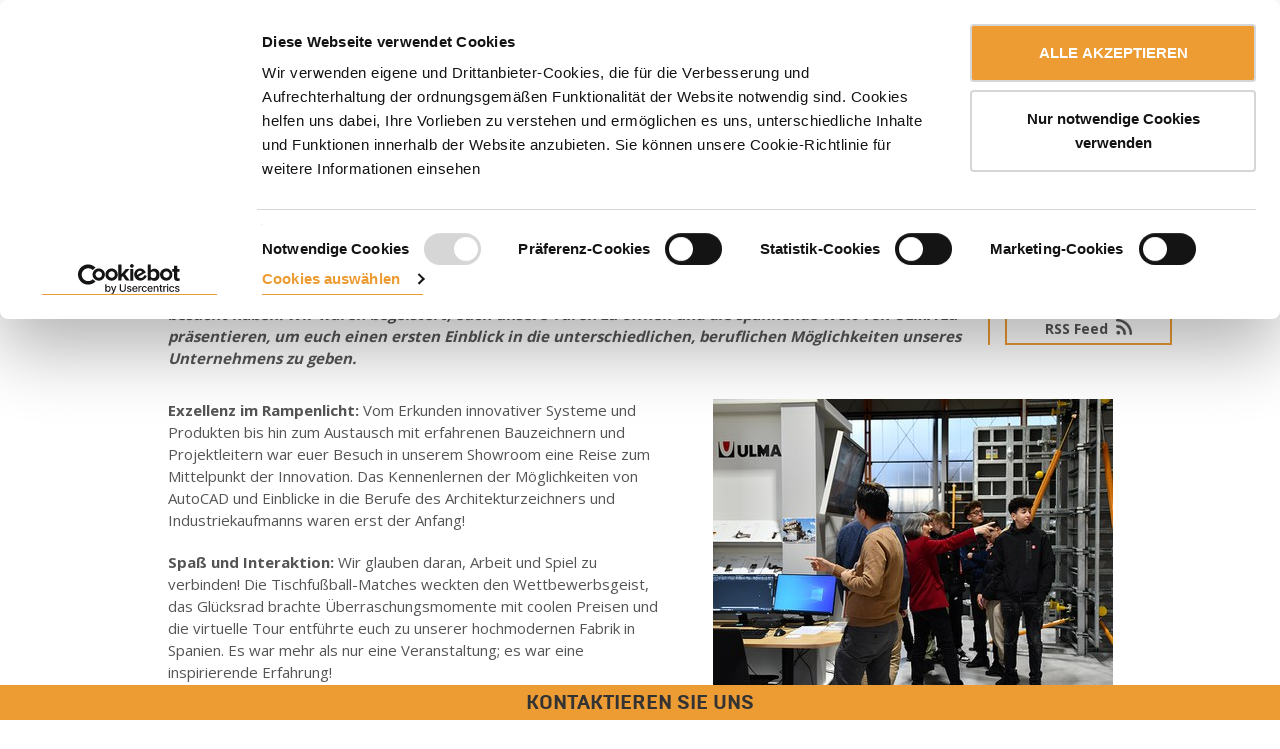

--- FILE ---
content_type: text/html;charset=utf-8
request_url: https://www.ulmaconstruction.de/de-de/ulma/aktuelles/rueckblick-auf-eine-zukunftsweisende-nacht-der-ausbildung-bei-ulma-construction-gmbh
body_size: 56334
content:
<!DOCTYPE html>

<html xmlns="http://www.w3.org/1999/xhtml" lang="de-de">

    
    
    
    
    


<head>

    
            <script>
                    dataLayer = [{
                                'section': 'ulma',
                                'subsection': 'news',
                                'service': '',
                                'project': '',
                                'page_language': 'de-de',
                                'page_language_2_chars': 'de',
                                'uid': '',
                                }];
            </script>
                    

    
                <!-- Google Tag Manager (noscript) -->
                <script data-cookieconsent='ignore'>(function(w,d,s,l,i){w[l]=w[l]||[];w[l].push({'gtm.start':

          new Date().getTime(),event:'gtm.js'});var f=d.getElementsByTagName(s)[0],

          j=d.createElement(s),dl=l!='dataLayer'?'&l='+l:'';j.async=true;j.src=

          'https://www.googletagmanager.com/gtm.js?id='+i+dl;f.parentNode.insertBefore(j,f);

          })(window,document,'script','dataLayer','GTM-TZ23R59');</script>
          <!-- End Google Tag Manager (noscript) -->
                

    <script id="Cookiebot" src="https://consent.cookiebot.com/uc.js" data-cbid="c590c00b-7a5a-407c-bdee-d917dc6eb49f" data-blockingmode="auto" type="text/javascript" data-culture="de-de"></script>



    <meta http-equiv="Content-Type" content="text/html; charset=utf-8" />

    
        
        <base href="https://www.ulmaconstruction.de/de-de/ulma/aktuelles/rueckblick-auf-eine-zukunftsweisende-nacht-der-ausbildung-bei-ulma-construction-gmbh/" /><!--[if lt IE 7]></base><![endif]-->
    

    
        

<title>Rückblick auf eine zukunftsweisende "Nacht der Ausbildung" bei ULMA Construction GmbH | ULMA</title>

<meta name="DC.creator" content="ipop"/>
<meta name="DC.format" content="text/plain"/>
<meta name="DC.language" content="de-de"/>
<meta name="DC.date.modified" content="2023-12-20T16:09:12+01:00"/>
<meta name="DC.date.created" content="2023-12-20T15:42:34+01:00"/>
<meta name="DC.type" content="Article"/>
<meta name="DC.distribution" content="Global"/>
<meta name="description" content="Ein herzliches Dankeschön an alle interessierten Schülerinnen und Schüler, die uns bei der Nacht der Ausbildung besucht haben! Wir waren begeistert, euch unsere Türen zu öffnen und die spannende Welt von ULMA zu präsentieren, um euch einen ersten Einblick in die unterschiedlichen, beruflichen Möglichkeiten unseres Unternehmens zu geben."/>
<meta name="robots" content="ALL"/>
<meta name="distribution" content="Global"/>

  
<style>

@font-face {
    font-family: 'brutal_typebold';
    src: url('/++resource++uc.theme.fonts/brutaltype-bold-webfont.woff2') format('woff2'),
         url('/++resource++uc.theme.fonts/brutaltype-bold-webfont.woff') format('woff');
    font-weight: normal;
    font-style: normal;
    font-display: swap;
}


@font-face {
    font-family: 'brutal_typelight';
    src: url('/++resource++uc.theme.fonts/brutaltype-light-webfont.woff2') format('woff2'),
         url('/++resource++uc.theme.fonts/brutaltype-light-webfont.woff') format('woff');
    font-weight: normal;
    font-style: normal;
    font-display: swap;
}

@font-face {
  font-family: 'brutal_typeblack';
  src: url('/++resource++uc.theme.fonts/brutaltype-black-webfont.woff2') format('woff2'),
       url('/++resource++uc.theme.fonts/brutaltype-black-webfont.woff') format('woff');
  font-weight: normal;
  font-style: normal;
  font-display: swap;
}

@font-face {
    font-family: 'brutal_typeregular';
    src: url('/++resource++uc.theme.fonts/brutaltype-regular-webfont.woff2') format('woff2'),
         url('/++resource++uc.theme.fonts/brutaltype-regular-webfont.woff') format('woff');
    font-weight: normal;
    font-style: normal;
    font-display: swap;
}

body {
  font-family: "Open Sans", sans-serif !important;
}
</style>

<link rel="preconnect" href="https://fonts.googleapis.com/css?family=Open+Sans&amp;display=swap" crossorigin />
<link rel="preconnect" href="https://fonts.googleapis.com/css?family=Open+Sans:400,700&amp;display=swap" crossorigin />
<!-- <link rel="preload" type="font/woff2" as="font" href="/++resource++uc.theme.fonts/NeoSansW1G-Light.woff2" crossorigin />
<link rel="preload" type="font/woff2" as="font" href="/++resource++uc.theme.fonts/NeoSansW1G-Regular.woff2" crossorigin />
<link rel="preload" type="font/woff2" as="font" href="/++resource++uc.theme.fonts/NeoSansW1G-Bold.woff2" crossorigin /> -->


    <link rel="stylesheet" type="text/css" href="https://www.ulmaconstruction.de/portal_css/Ulma%20Construction%20Custom%20Theme/resourcejquery-cachekey-5839e85f4faaf300da23bf2e478b9a0f.css" />
    
    
    

        <!--[if lt IE 8]>
    
    <link rel="stylesheet" type="text/css" media="screen" href="https://www.ulmaconstruction.de/portal_css/Ulma%20Construction%20Custom%20Theme/IEFixes-cachekey-ab058365a6a1d2668a4be5b62b1b965f.css" />
    
    
    
        <![endif]-->
    

    <link rel="stylesheet" type="text/css" href="https://www.ulmaconstruction.de/portal_css/Ulma%20Construction%20Custom%20Theme/uc.theme-cachekey-0394236441922dfe439acd9657a0b5cd.css" />
    
    
    

    <link rel="stylesheet" type="text/css" href="https://fonts.googleapis.com/css?family=Open+Sans&amp;display=swap" />
    
    
    

    <link rel="stylesheet" type="text/css" href="https://fonts.googleapis.com/css?family=Open+Sans:400,700&amp;display=swap" />
    
    
    



  
  


    <script type="text/javascript">
/* - ++resource++plone.app.jquery.js - */
/*! jQuery v1.11.2 | (c) 2005, 2014 jQuery Foundation, Inc. | jquery.org/license */
!function(a,b){"object"==typeof module&&"object"==typeof module.exports?module.exports=a.document?b(a,!0):function(a){if(!a.document)throw new Error("jQuery requires a window with a document");return b(a)}:b(a)}("undefined"!=typeof window?window:this,function(a,b){var c=[],d=c.slice,e=c.concat,f=c.push,g=c.indexOf,h={},i=h.toString,j=h.hasOwnProperty,k={},l="1.11.2",m=function(a,b){return new m.fn.init(a,b)},n=/^[\s\uFEFF\xA0]+|[\s\uFEFF\xA0]+$/g,o=/^-ms-/,p=/-([\da-z])/gi,q=function(a,b){return b.toUpperCase()};m.fn=m.prototype={jquery:l,constructor:m,selector:"",length:0,toArray:function(){return d.call(this)},get:function(a){return null!=a?0>a?this[a+this.length]:this[a]:d.call(this)},pushStack:function(a){var b=m.merge(this.constructor(),a);return b.prevObject=this,b.context=this.context,b},each:function(a,b){return m.each(this,a,b)},map:function(a){return this.pushStack(m.map(this,function(b,c){return a.call(b,c,b)}))},slice:function(){return this.pushStack(d.apply(this,arguments))},first:function(){return this.eq(0)},last:function(){return this.eq(-1)},eq:function(a){var b=this.length,c=+a+(0>a?b:0);return this.pushStack(c>=0&&b>c?[this[c]]:[])},end:function(){return this.prevObject||this.constructor(null)},push:f,sort:c.sort,splice:c.splice},m.extend=m.fn.extend=function(){var a,b,c,d,e,f,g=arguments[0]||{},h=1,i=arguments.length,j=!1;for("boolean"==typeof g&&(j=g,g=arguments[h]||{},h++),"object"==typeof g||m.isFunction(g)||(g={}),h===i&&(g=this,h--);i>h;h++)if(null!=(e=arguments[h]))for(d in e)a=g[d],c=e[d],g!==c&&(j&&c&&(m.isPlainObject(c)||(b=m.isArray(c)))?(b?(b=!1,f=a&&m.isArray(a)?a:[]):f=a&&m.isPlainObject(a)?a:{},g[d]=m.extend(j,f,c)):void 0!==c&&(g[d]=c));return g},m.extend({expando:"jQuery"+(l+Math.random()).replace(/\D/g,""),isReady:!0,error:function(a){throw new Error(a)},noop:function(){},isFunction:function(a){return"function"===m.type(a)},isArray:Array.isArray||function(a){return"array"===m.type(a)},isWindow:function(a){return null!=a&&a==a.window},isNumeric:function(a){return!m.isArray(a)&&a-parseFloat(a)+1>=0},isEmptyObject:function(a){var b;for(b in a)return!1;return!0},isPlainObject:function(a){var b;if(!a||"object"!==m.type(a)||a.nodeType||m.isWindow(a))return!1;try{if(a.constructor&&!j.call(a,"constructor")&&!j.call(a.constructor.prototype,"isPrototypeOf"))return!1}catch(c){return!1}if(k.ownLast)for(b in a)return j.call(a,b);for(b in a);return void 0===b||j.call(a,b)},type:function(a){return null==a?a+"":"object"==typeof a||"function"==typeof a?h[i.call(a)]||"object":typeof a},globalEval:function(b){b&&m.trim(b)&&(a.execScript||function(b){a.eval.call(a,b)})(b)},camelCase:function(a){return a.replace(o,"ms-").replace(p,q)},nodeName:function(a,b){return a.nodeName&&a.nodeName.toLowerCase()===b.toLowerCase()},each:function(a,b,c){var d,e=0,f=a.length,g=r(a);if(c){if(g){for(;f>e;e++)if(d=b.apply(a[e],c),d===!1)break}else for(e in a)if(d=b.apply(a[e],c),d===!1)break}else if(g){for(;f>e;e++)if(d=b.call(a[e],e,a[e]),d===!1)break}else for(e in a)if(d=b.call(a[e],e,a[e]),d===!1)break;return a},trim:function(a){return null==a?"":(a+"").replace(n,"")},makeArray:function(a,b){var c=b||[];return null!=a&&(r(Object(a))?m.merge(c,"string"==typeof a?[a]:a):f.call(c,a)),c},inArray:function(a,b,c){var d;if(b){if(g)return g.call(b,a,c);for(d=b.length,c=c?0>c?Math.max(0,d+c):c:0;d>c;c++)if(c in b&&b[c]===a)return c}return-1},merge:function(a,b){var c=+b.length,d=0,e=a.length;while(c>d)a[e++]=b[d++];if(c!==c)while(void 0!==b[d])a[e++]=b[d++];return a.length=e,a},grep:function(a,b,c){for(var d,e=[],f=0,g=a.length,h=!c;g>f;f++)d=!b(a[f],f),d!==h&&e.push(a[f]);return e},map:function(a,b,c){var d,f=0,g=a.length,h=r(a),i=[];if(h)for(;g>f;f++)d=b(a[f],f,c),null!=d&&i.push(d);else for(f in a)d=b(a[f],f,c),null!=d&&i.push(d);return e.apply([],i)},guid:1,proxy:function(a,b){var c,e,f;return"string"==typeof b&&(f=a[b],b=a,a=f),m.isFunction(a)?(c=d.call(arguments,2),e=function(){return a.apply(b||this,c.concat(d.call(arguments)))},e.guid=a.guid=a.guid||m.guid++,e):void 0},now:function(){return+new Date},support:k}),m.each("Boolean Number String Function Array Date RegExp Object Error".split(" "),function(a,b){h["[object "+b+"]"]=b.toLowerCase()});function r(a){var b=a.length,c=m.type(a);return"function"===c||m.isWindow(a)?!1:1===a.nodeType&&b?!0:"array"===c||0===b||"number"==typeof b&&b>0&&b-1 in a}var s=function(a){var b,c,d,e,f,g,h,i,j,k,l,m,n,o,p,q,r,s,t,u="sizzle"+1*new Date,v=a.document,w=0,x=0,y=hb(),z=hb(),A=hb(),B=function(a,b){return a===b&&(l=!0),0},C=1<<31,D={}.hasOwnProperty,E=[],F=E.pop,G=E.push,H=E.push,I=E.slice,J=function(a,b){for(var c=0,d=a.length;d>c;c++)if(a[c]===b)return c;return-1},K="checked|selected|async|autofocus|autoplay|controls|defer|disabled|hidden|ismap|loop|multiple|open|readonly|required|scoped",L="[\\x20\\t\\r\\n\\f]",M="(?:\\\\.|[\\w-]|[^\\x00-\\xa0])+",N=M.replace("w","w#"),O="\\["+L+"*("+M+")(?:"+L+"*([*^$|!~]?=)"+L+"*(?:'((?:\\\\.|[^\\\\'])*)'|\"((?:\\\\.|[^\\\\\"])*)\"|("+N+"))|)"+L+"*\\]",P=":("+M+")(?:\\((('((?:\\\\.|[^\\\\'])*)'|\"((?:\\\\.|[^\\\\\"])*)\")|((?:\\\\.|[^\\\\()[\\]]|"+O+")*)|.*)\\)|)",Q=new RegExp(L+"+","g"),R=new RegExp("^"+L+"+|((?:^|[^\\\\])(?:\\\\.)*)"+L+"+$","g"),S=new RegExp("^"+L+"*,"+L+"*"),T=new RegExp("^"+L+"*([>+~]|"+L+")"+L+"*"),U=new RegExp("="+L+"*([^\\]'\"]*?)"+L+"*\\]","g"),V=new RegExp(P),W=new RegExp("^"+N+"$"),X={ID:new RegExp("^#("+M+")"),CLASS:new RegExp("^\\.("+M+")"),TAG:new RegExp("^("+M.replace("w","w*")+")"),ATTR:new RegExp("^"+O),PSEUDO:new RegExp("^"+P),CHILD:new RegExp("^:(only|first|last|nth|nth-last)-(child|of-type)(?:\\("+L+"*(even|odd|(([+-]|)(\\d*)n|)"+L+"*(?:([+-]|)"+L+"*(\\d+)|))"+L+"*\\)|)","i"),bool:new RegExp("^(?:"+K+")$","i"),needsContext:new RegExp("^"+L+"*[>+~]|:(even|odd|eq|gt|lt|nth|first|last)(?:\\("+L+"*((?:-\\d)?\\d*)"+L+"*\\)|)(?=[^-]|$)","i")},Y=/^(?:input|select|textarea|button)$/i,Z=/^h\d$/i,$=/^[^{]+\{\s*\[native \w/,_=/^(?:#([\w-]+)|(\w+)|\.([\w-]+))$/,ab=/[+~]/,bb=/'|\\/g,cb=new RegExp("\\\\([\\da-f]{1,6}"+L+"?|("+L+")|.)","ig"),db=function(a,b,c){var d="0x"+b-65536;return d!==d||c?b:0>d?String.fromCharCode(d+65536):String.fromCharCode(d>>10|55296,1023&d|56320)},eb=function(){m()};try{H.apply(E=I.call(v.childNodes),v.childNodes),E[v.childNodes.length].nodeType}catch(fb){H={apply:E.length?function(a,b){G.apply(a,I.call(b))}:function(a,b){var c=a.length,d=0;while(a[c++]=b[d++]);a.length=c-1}}}function gb(a,b,d,e){var f,h,j,k,l,o,r,s,w,x;if((b?b.ownerDocument||b:v)!==n&&m(b),b=b||n,d=d||[],k=b.nodeType,"string"!=typeof a||!a||1!==k&&9!==k&&11!==k)return d;if(!e&&p){if(11!==k&&(f=_.exec(a)))if(j=f[1]){if(9===k){if(h=b.getElementById(j),!h||!h.parentNode)return d;if(h.id===j)return d.push(h),d}else if(b.ownerDocument&&(h=b.ownerDocument.getElementById(j))&&t(b,h)&&h.id===j)return d.push(h),d}else{if(f[2])return H.apply(d,b.getElementsByTagName(a)),d;if((j=f[3])&&c.getElementsByClassName)return H.apply(d,b.getElementsByClassName(j)),d}if(c.qsa&&(!q||!q.test(a))){if(s=r=u,w=b,x=1!==k&&a,1===k&&"object"!==b.nodeName.toLowerCase()){o=g(a),(r=b.getAttribute("id"))?s=r.replace(bb,"\\$&"):b.setAttribute("id",s),s="[id='"+s+"'] ",l=o.length;while(l--)o[l]=s+rb(o[l]);w=ab.test(a)&&pb(b.parentNode)||b,x=o.join(",")}if(x)try{return H.apply(d,w.querySelectorAll(x)),d}catch(y){}finally{r||b.removeAttribute("id")}}}return i(a.replace(R,"$1"),b,d,e)}function hb(){var a=[];function b(c,e){return a.push(c+" ")>d.cacheLength&&delete b[a.shift()],b[c+" "]=e}return b}function ib(a){return a[u]=!0,a}function jb(a){var b=n.createElement("div");try{return!!a(b)}catch(c){return!1}finally{b.parentNode&&b.parentNode.removeChild(b),b=null}}function kb(a,b){var c=a.split("|"),e=a.length;while(e--)d.attrHandle[c[e]]=b}function lb(a,b){var c=b&&a,d=c&&1===a.nodeType&&1===b.nodeType&&(~b.sourceIndex||C)-(~a.sourceIndex||C);if(d)return d;if(c)while(c=c.nextSibling)if(c===b)return-1;return a?1:-1}function mb(a){return function(b){var c=b.nodeName.toLowerCase();return"input"===c&&b.type===a}}function nb(a){return function(b){var c=b.nodeName.toLowerCase();return("input"===c||"button"===c)&&b.type===a}}function ob(a){return ib(function(b){return b=+b,ib(function(c,d){var e,f=a([],c.length,b),g=f.length;while(g--)c[e=f[g]]&&(c[e]=!(d[e]=c[e]))})})}function pb(a){return a&&"undefined"!=typeof a.getElementsByTagName&&a}c=gb.support={},f=gb.isXML=function(a){var b=a&&(a.ownerDocument||a).documentElement;return b?"HTML"!==b.nodeName:!1},m=gb.setDocument=function(a){var b,e,g=a?a.ownerDocument||a:v;return g!==n&&9===g.nodeType&&g.documentElement?(n=g,o=g.documentElement,e=g.defaultView,e&&e!==e.top&&(e.addEventListener?e.addEventListener("unload",eb,!1):e.attachEvent&&e.attachEvent("onunload",eb)),p=!f(g),c.attributes=jb(function(a){return a.className="i",!a.getAttribute("className")}),c.getElementsByTagName=jb(function(a){return a.appendChild(g.createComment("")),!a.getElementsByTagName("*").length}),c.getElementsByClassName=$.test(g.getElementsByClassName),c.getById=jb(function(a){return o.appendChild(a).id=u,!g.getElementsByName||!g.getElementsByName(u).length}),c.getById?(d.find.ID=function(a,b){if("undefined"!=typeof b.getElementById&&p){var c=b.getElementById(a);return c&&c.parentNode?[c]:[]}},d.filter.ID=function(a){var b=a.replace(cb,db);return function(a){return a.getAttribute("id")===b}}):(delete d.find.ID,d.filter.ID=function(a){var b=a.replace(cb,db);return function(a){var c="undefined"!=typeof a.getAttributeNode&&a.getAttributeNode("id");return c&&c.value===b}}),d.find.TAG=c.getElementsByTagName?function(a,b){return"undefined"!=typeof b.getElementsByTagName?b.getElementsByTagName(a):c.qsa?b.querySelectorAll(a):void 0}:function(a,b){var c,d=[],e=0,f=b.getElementsByTagName(a);if("*"===a){while(c=f[e++])1===c.nodeType&&d.push(c);return d}return f},d.find.CLASS=c.getElementsByClassName&&function(a,b){return p?b.getElementsByClassName(a):void 0},r=[],q=[],(c.qsa=$.test(g.querySelectorAll))&&(jb(function(a){o.appendChild(a).innerHTML="<a id='"+u+"'></a><select id='"+u+"-\f]' msallowcapture=''><option selected=''></option></select>",a.querySelectorAll("[msallowcapture^='']").length&&q.push("[*^$]="+L+"*(?:''|\"\")"),a.querySelectorAll("[selected]").length||q.push("\\["+L+"*(?:value|"+K+")"),a.querySelectorAll("[id~="+u+"-]").length||q.push("~="),a.querySelectorAll(":checked").length||q.push(":checked"),a.querySelectorAll("a#"+u+"+*").length||q.push(".#.+[+~]")}),jb(function(a){var b=g.createElement("input");b.setAttribute("type","hidden"),a.appendChild(b).setAttribute("name","D"),a.querySelectorAll("[name=d]").length&&q.push("name"+L+"*[*^$|!~]?="),a.querySelectorAll(":enabled").length||q.push(":enabled",":disabled"),a.querySelectorAll("*,:x"),q.push(",.*:")})),(c.matchesSelector=$.test(s=o.matches||o.webkitMatchesSelector||o.mozMatchesSelector||o.oMatchesSelector||o.msMatchesSelector))&&jb(function(a){c.disconnectedMatch=s.call(a,"div"),s.call(a,"[s!='']:x"),r.push("!=",P)}),q=q.length&&new RegExp(q.join("|")),r=r.length&&new RegExp(r.join("|")),b=$.test(o.compareDocumentPosition),t=b||$.test(o.contains)?function(a,b){var c=9===a.nodeType?a.documentElement:a,d=b&&b.parentNode;return a===d||!(!d||1!==d.nodeType||!(c.contains?c.contains(d):a.compareDocumentPosition&&16&a.compareDocumentPosition(d)))}:function(a,b){if(b)while(b=b.parentNode)if(b===a)return!0;return!1},B=b?function(a,b){if(a===b)return l=!0,0;var d=!a.compareDocumentPosition-!b.compareDocumentPosition;return d?d:(d=(a.ownerDocument||a)===(b.ownerDocument||b)?a.compareDocumentPosition(b):1,1&d||!c.sortDetached&&b.compareDocumentPosition(a)===d?a===g||a.ownerDocument===v&&t(v,a)?-1:b===g||b.ownerDocument===v&&t(v,b)?1:k?J(k,a)-J(k,b):0:4&d?-1:1)}:function(a,b){if(a===b)return l=!0,0;var c,d=0,e=a.parentNode,f=b.parentNode,h=[a],i=[b];if(!e||!f)return a===g?-1:b===g?1:e?-1:f?1:k?J(k,a)-J(k,b):0;if(e===f)return lb(a,b);c=a;while(c=c.parentNode)h.unshift(c);c=b;while(c=c.parentNode)i.unshift(c);while(h[d]===i[d])d++;return d?lb(h[d],i[d]):h[d]===v?-1:i[d]===v?1:0},g):n},gb.matches=function(a,b){return gb(a,null,null,b)},gb.matchesSelector=function(a,b){if((a.ownerDocument||a)!==n&&m(a),b=b.replace(U,"='$1']"),!(!c.matchesSelector||!p||r&&r.test(b)||q&&q.test(b)))try{var d=s.call(a,b);if(d||c.disconnectedMatch||a.document&&11!==a.document.nodeType)return d}catch(e){}return gb(b,n,null,[a]).length>0},gb.contains=function(a,b){return(a.ownerDocument||a)!==n&&m(a),t(a,b)},gb.attr=function(a,b){(a.ownerDocument||a)!==n&&m(a);var e=d.attrHandle[b.toLowerCase()],f=e&&D.call(d.attrHandle,b.toLowerCase())?e(a,b,!p):void 0;return void 0!==f?f:c.attributes||!p?a.getAttribute(b):(f=a.getAttributeNode(b))&&f.specified?f.value:null},gb.error=function(a){throw new Error("Syntax error, unrecognized expression: "+a)},gb.uniqueSort=function(a){var b,d=[],e=0,f=0;if(l=!c.detectDuplicates,k=!c.sortStable&&a.slice(0),a.sort(B),l){while(b=a[f++])b===a[f]&&(e=d.push(f));while(e--)a.splice(d[e],1)}return k=null,a},e=gb.getText=function(a){var b,c="",d=0,f=a.nodeType;if(f){if(1===f||9===f||11===f){if("string"==typeof a.textContent)return a.textContent;for(a=a.firstChild;a;a=a.nextSibling)c+=e(a)}else if(3===f||4===f)return a.nodeValue}else while(b=a[d++])c+=e(b);return c},d=gb.selectors={cacheLength:50,createPseudo:ib,match:X,attrHandle:{},find:{},relative:{">":{dir:"parentNode",first:!0}," ":{dir:"parentNode"},"+":{dir:"previousSibling",first:!0},"~":{dir:"previousSibling"}},preFilter:{ATTR:function(a){return a[1]=a[1].replace(cb,db),a[3]=(a[3]||a[4]||a[5]||"").replace(cb,db),"~="===a[2]&&(a[3]=" "+a[3]+" "),a.slice(0,4)},CHILD:function(a){return a[1]=a[1].toLowerCase(),"nth"===a[1].slice(0,3)?(a[3]||gb.error(a[0]),a[4]=+(a[4]?a[5]+(a[6]||1):2*("even"===a[3]||"odd"===a[3])),a[5]=+(a[7]+a[8]||"odd"===a[3])):a[3]&&gb.error(a[0]),a},PSEUDO:function(a){var b,c=!a[6]&&a[2];return X.CHILD.test(a[0])?null:(a[3]?a[2]=a[4]||a[5]||"":c&&V.test(c)&&(b=g(c,!0))&&(b=c.indexOf(")",c.length-b)-c.length)&&(a[0]=a[0].slice(0,b),a[2]=c.slice(0,b)),a.slice(0,3))}},filter:{TAG:function(a){var b=a.replace(cb,db).toLowerCase();return"*"===a?function(){return!0}:function(a){return a.nodeName&&a.nodeName.toLowerCase()===b}},CLASS:function(a){var b=y[a+" "];return b||(b=new RegExp("(^|"+L+")"+a+"("+L+"|$)"))&&y(a,function(a){return b.test("string"==typeof a.className&&a.className||"undefined"!=typeof a.getAttribute&&a.getAttribute("class")||"")})},ATTR:function(a,b,c){return function(d){var e=gb.attr(d,a);return null==e?"!="===b:b?(e+="","="===b?e===c:"!="===b?e!==c:"^="===b?c&&0===e.indexOf(c):"*="===b?c&&e.indexOf(c)>-1:"$="===b?c&&e.slice(-c.length)===c:"~="===b?(" "+e.replace(Q," ")+" ").indexOf(c)>-1:"|="===b?e===c||e.slice(0,c.length+1)===c+"-":!1):!0}},CHILD:function(a,b,c,d,e){var f="nth"!==a.slice(0,3),g="last"!==a.slice(-4),h="of-type"===b;return 1===d&&0===e?function(a){return!!a.parentNode}:function(b,c,i){var j,k,l,m,n,o,p=f!==g?"nextSibling":"previousSibling",q=b.parentNode,r=h&&b.nodeName.toLowerCase(),s=!i&&!h;if(q){if(f){while(p){l=b;while(l=l[p])if(h?l.nodeName.toLowerCase()===r:1===l.nodeType)return!1;o=p="only"===a&&!o&&"nextSibling"}return!0}if(o=[g?q.firstChild:q.lastChild],g&&s){k=q[u]||(q[u]={}),j=k[a]||[],n=j[0]===w&&j[1],m=j[0]===w&&j[2],l=n&&q.childNodes[n];while(l=++n&&l&&l[p]||(m=n=0)||o.pop())if(1===l.nodeType&&++m&&l===b){k[a]=[w,n,m];break}}else if(s&&(j=(b[u]||(b[u]={}))[a])&&j[0]===w)m=j[1];else while(l=++n&&l&&l[p]||(m=n=0)||o.pop())if((h?l.nodeName.toLowerCase()===r:1===l.nodeType)&&++m&&(s&&((l[u]||(l[u]={}))[a]=[w,m]),l===b))break;return m-=e,m===d||m%d===0&&m/d>=0}}},PSEUDO:function(a,b){var c,e=d.pseudos[a]||d.setFilters[a.toLowerCase()]||gb.error("unsupported pseudo: "+a);return e[u]?e(b):e.length>1?(c=[a,a,"",b],d.setFilters.hasOwnProperty(a.toLowerCase())?ib(function(a,c){var d,f=e(a,b),g=f.length;while(g--)d=J(a,f[g]),a[d]=!(c[d]=f[g])}):function(a){return e(a,0,c)}):e}},pseudos:{not:ib(function(a){var b=[],c=[],d=h(a.replace(R,"$1"));return d[u]?ib(function(a,b,c,e){var f,g=d(a,null,e,[]),h=a.length;while(h--)(f=g[h])&&(a[h]=!(b[h]=f))}):function(a,e,f){return b[0]=a,d(b,null,f,c),b[0]=null,!c.pop()}}),has:ib(function(a){return function(b){return gb(a,b).length>0}}),contains:ib(function(a){return a=a.replace(cb,db),function(b){return(b.textContent||b.innerText||e(b)).indexOf(a)>-1}}),lang:ib(function(a){return W.test(a||"")||gb.error("unsupported lang: "+a),a=a.replace(cb,db).toLowerCase(),function(b){var c;do if(c=p?b.lang:b.getAttribute("xml:lang")||b.getAttribute("lang"))return c=c.toLowerCase(),c===a||0===c.indexOf(a+"-");while((b=b.parentNode)&&1===b.nodeType);return!1}}),target:function(b){var c=a.location&&a.location.hash;return c&&c.slice(1)===b.id},root:function(a){return a===o},focus:function(a){return a===n.activeElement&&(!n.hasFocus||n.hasFocus())&&!!(a.type||a.href||~a.tabIndex)},enabled:function(a){return a.disabled===!1},disabled:function(a){return a.disabled===!0},checked:function(a){var b=a.nodeName.toLowerCase();return"input"===b&&!!a.checked||"option"===b&&!!a.selected},selected:function(a){return a.parentNode&&a.parentNode.selectedIndex,a.selected===!0},empty:function(a){for(a=a.firstChild;a;a=a.nextSibling)if(a.nodeType<6)return!1;return!0},parent:function(a){return!d.pseudos.empty(a)},header:function(a){return Z.test(a.nodeName)},input:function(a){return Y.test(a.nodeName)},button:function(a){var b=a.nodeName.toLowerCase();return"input"===b&&"button"===a.type||"button"===b},text:function(a){var b;return"input"===a.nodeName.toLowerCase()&&"text"===a.type&&(null==(b=a.getAttribute("type"))||"text"===b.toLowerCase())},first:ob(function(){return[0]}),last:ob(function(a,b){return[b-1]}),eq:ob(function(a,b,c){return[0>c?c+b:c]}),even:ob(function(a,b){for(var c=0;b>c;c+=2)a.push(c);return a}),odd:ob(function(a,b){for(var c=1;b>c;c+=2)a.push(c);return a}),lt:ob(function(a,b,c){for(var d=0>c?c+b:c;--d>=0;)a.push(d);return a}),gt:ob(function(a,b,c){for(var d=0>c?c+b:c;++d<b;)a.push(d);return a})}},d.pseudos.nth=d.pseudos.eq;for(b in{radio:!0,checkbox:!0,file:!0,password:!0,image:!0})d.pseudos[b]=mb(b);for(b in{submit:!0,reset:!0})d.pseudos[b]=nb(b);function qb(){}qb.prototype=d.filters=d.pseudos,d.setFilters=new qb,g=gb.tokenize=function(a,b){var c,e,f,g,h,i,j,k=z[a+" "];if(k)return b?0:k.slice(0);h=a,i=[],j=d.preFilter;while(h){(!c||(e=S.exec(h)))&&(e&&(h=h.slice(e[0].length)||h),i.push(f=[])),c=!1,(e=T.exec(h))&&(c=e.shift(),f.push({value:c,type:e[0].replace(R," ")}),h=h.slice(c.length));for(g in d.filter)!(e=X[g].exec(h))||j[g]&&!(e=j[g](e))||(c=e.shift(),f.push({value:c,type:g,matches:e}),h=h.slice(c.length));if(!c)break}return b?h.length:h?gb.error(a):z(a,i).slice(0)};function rb(a){for(var b=0,c=a.length,d="";c>b;b++)d+=a[b].value;return d}function sb(a,b,c){var d=b.dir,e=c&&"parentNode"===d,f=x++;return b.first?function(b,c,f){while(b=b[d])if(1===b.nodeType||e)return a(b,c,f)}:function(b,c,g){var h,i,j=[w,f];if(g){while(b=b[d])if((1===b.nodeType||e)&&a(b,c,g))return!0}else while(b=b[d])if(1===b.nodeType||e){if(i=b[u]||(b[u]={}),(h=i[d])&&h[0]===w&&h[1]===f)return j[2]=h[2];if(i[d]=j,j[2]=a(b,c,g))return!0}}}function tb(a){return a.length>1?function(b,c,d){var e=a.length;while(e--)if(!a[e](b,c,d))return!1;return!0}:a[0]}function ub(a,b,c){for(var d=0,e=b.length;e>d;d++)gb(a,b[d],c);return c}function vb(a,b,c,d,e){for(var f,g=[],h=0,i=a.length,j=null!=b;i>h;h++)(f=a[h])&&(!c||c(f,d,e))&&(g.push(f),j&&b.push(h));return g}function wb(a,b,c,d,e,f){return d&&!d[u]&&(d=wb(d)),e&&!e[u]&&(e=wb(e,f)),ib(function(f,g,h,i){var j,k,l,m=[],n=[],o=g.length,p=f||ub(b||"*",h.nodeType?[h]:h,[]),q=!a||!f&&b?p:vb(p,m,a,h,i),r=c?e||(f?a:o||d)?[]:g:q;if(c&&c(q,r,h,i),d){j=vb(r,n),d(j,[],h,i),k=j.length;while(k--)(l=j[k])&&(r[n[k]]=!(q[n[k]]=l))}if(f){if(e||a){if(e){j=[],k=r.length;while(k--)(l=r[k])&&j.push(q[k]=l);e(null,r=[],j,i)}k=r.length;while(k--)(l=r[k])&&(j=e?J(f,l):m[k])>-1&&(f[j]=!(g[j]=l))}}else r=vb(r===g?r.splice(o,r.length):r),e?e(null,g,r,i):H.apply(g,r)})}function xb(a){for(var b,c,e,f=a.length,g=d.relative[a[0].type],h=g||d.relative[" "],i=g?1:0,k=sb(function(a){return a===b},h,!0),l=sb(function(a){return J(b,a)>-1},h,!0),m=[function(a,c,d){var e=!g&&(d||c!==j)||((b=c).nodeType?k(a,c,d):l(a,c,d));return b=null,e}];f>i;i++)if(c=d.relative[a[i].type])m=[sb(tb(m),c)];else{if(c=d.filter[a[i].type].apply(null,a[i].matches),c[u]){for(e=++i;f>e;e++)if(d.relative[a[e].type])break;return wb(i>1&&tb(m),i>1&&rb(a.slice(0,i-1).concat({value:" "===a[i-2].type?"*":""})).replace(R,"$1"),c,e>i&&xb(a.slice(i,e)),f>e&&xb(a=a.slice(e)),f>e&&rb(a))}m.push(c)}return tb(m)}function yb(a,b){var c=b.length>0,e=a.length>0,f=function(f,g,h,i,k){var l,m,o,p=0,q="0",r=f&&[],s=[],t=j,u=f||e&&d.find.TAG("*",k),v=w+=null==t?1:Math.random()||.1,x=u.length;for(k&&(j=g!==n&&g);q!==x&&null!=(l=u[q]);q++){if(e&&l){m=0;while(o=a[m++])if(o(l,g,h)){i.push(l);break}k&&(w=v)}c&&((l=!o&&l)&&p--,f&&r.push(l))}if(p+=q,c&&q!==p){m=0;while(o=b[m++])o(r,s,g,h);if(f){if(p>0)while(q--)r[q]||s[q]||(s[q]=F.call(i));s=vb(s)}H.apply(i,s),k&&!f&&s.length>0&&p+b.length>1&&gb.uniqueSort(i)}return k&&(w=v,j=t),r};return c?ib(f):f}return h=gb.compile=function(a,b){var c,d=[],e=[],f=A[a+" "];if(!f){b||(b=g(a)),c=b.length;while(c--)f=xb(b[c]),f[u]?d.push(f):e.push(f);f=A(a,yb(e,d)),f.selector=a}return f},i=gb.select=function(a,b,e,f){var i,j,k,l,m,n="function"==typeof a&&a,o=!f&&g(a=n.selector||a);if(e=e||[],1===o.length){if(j=o[0]=o[0].slice(0),j.length>2&&"ID"===(k=j[0]).type&&c.getById&&9===b.nodeType&&p&&d.relative[j[1].type]){if(b=(d.find.ID(k.matches[0].replace(cb,db),b)||[])[0],!b)return e;n&&(b=b.parentNode),a=a.slice(j.shift().value.length)}i=X.needsContext.test(a)?0:j.length;while(i--){if(k=j[i],d.relative[l=k.type])break;if((m=d.find[l])&&(f=m(k.matches[0].replace(cb,db),ab.test(j[0].type)&&pb(b.parentNode)||b))){if(j.splice(i,1),a=f.length&&rb(j),!a)return H.apply(e,f),e;break}}}return(n||h(a,o))(f,b,!p,e,ab.test(a)&&pb(b.parentNode)||b),e},c.sortStable=u.split("").sort(B).join("")===u,c.detectDuplicates=!!l,m(),c.sortDetached=jb(function(a){return 1&a.compareDocumentPosition(n.createElement("div"))}),jb(function(a){return a.innerHTML="<a href='#'></a>","#"===a.firstChild.getAttribute("href")})||kb("type|href|height|width",function(a,b,c){return c?void 0:a.getAttribute(b,"type"===b.toLowerCase()?1:2)}),c.attributes&&jb(function(a){return a.innerHTML="<input/>",a.firstChild.setAttribute("value",""),""===a.firstChild.getAttribute("value")})||kb("value",function(a,b,c){return c||"input"!==a.nodeName.toLowerCase()?void 0:a.defaultValue}),jb(function(a){return null==a.getAttribute("disabled")})||kb(K,function(a,b,c){var d;return c?void 0:a[b]===!0?b.toLowerCase():(d=a.getAttributeNode(b))&&d.specified?d.value:null}),gb}(a);m.find=s,m.expr=s.selectors,m.expr[":"]=m.expr.pseudos,m.unique=s.uniqueSort,m.text=s.getText,m.isXMLDoc=s.isXML,m.contains=s.contains;var t=m.expr.match.needsContext,u=/^<(\w+)\s*\/?>(?:<\/\1>|)$/,v=/^.[^:#\[\.,]*$/;function w(a,b,c){if(m.isFunction(b))return m.grep(a,function(a,d){return!!b.call(a,d,a)!==c});if(b.nodeType)return m.grep(a,function(a){return a===b!==c});if("string"==typeof b){if(v.test(b))return m.filter(b,a,c);b=m.filter(b,a)}return m.grep(a,function(a){return m.inArray(a,b)>=0!==c})}m.filter=function(a,b,c){var d=b[0];return c&&(a=":not("+a+")"),1===b.length&&1===d.nodeType?m.find.matchesSelector(d,a)?[d]:[]:m.find.matches(a,m.grep(b,function(a){return 1===a.nodeType}))},m.fn.extend({find:function(a){var b,c=[],d=this,e=d.length;if("string"!=typeof a)return this.pushStack(m(a).filter(function(){for(b=0;e>b;b++)if(m.contains(d[b],this))return!0}));for(b=0;e>b;b++)m.find(a,d[b],c);return c=this.pushStack(e>1?m.unique(c):c),c.selector=this.selector?this.selector+" "+a:a,c},filter:function(a){return this.pushStack(w(this,a||[],!1))},not:function(a){return this.pushStack(w(this,a||[],!0))},is:function(a){return!!w(this,"string"==typeof a&&t.test(a)?m(a):a||[],!1).length}});var x,y=a.document,z=/^(?:\s*(<[\w\W]+>)[^>]*|#([\w-]*))$/,A=m.fn.init=function(a,b){var c,d;if(!a)return this;if("string"==typeof a){if(c="<"===a.charAt(0)&&">"===a.charAt(a.length-1)&&a.length>=3?[null,a,null]:z.exec(a),!c||!c[1]&&b)return!b||b.jquery?(b||x).find(a):this.constructor(b).find(a);if(c[1]){if(b=b instanceof m?b[0]:b,m.merge(this,m.parseHTML(c[1],b&&b.nodeType?b.ownerDocument||b:y,!0)),u.test(c[1])&&m.isPlainObject(b))for(c in b)m.isFunction(this[c])?this[c](b[c]):this.attr(c,b[c]);return this}if(d=y.getElementById(c[2]),d&&d.parentNode){if(d.id!==c[2])return x.find(a);this.length=1,this[0]=d}return this.context=y,this.selector=a,this}return a.nodeType?(this.context=this[0]=a,this.length=1,this):m.isFunction(a)?"undefined"!=typeof x.ready?x.ready(a):a(m):(void 0!==a.selector&&(this.selector=a.selector,this.context=a.context),m.makeArray(a,this))};A.prototype=m.fn,x=m(y);var B=/^(?:parents|prev(?:Until|All))/,C={children:!0,contents:!0,next:!0,prev:!0};m.extend({dir:function(a,b,c){var d=[],e=a[b];while(e&&9!==e.nodeType&&(void 0===c||1!==e.nodeType||!m(e).is(c)))1===e.nodeType&&d.push(e),e=e[b];return d},sibling:function(a,b){for(var c=[];a;a=a.nextSibling)1===a.nodeType&&a!==b&&c.push(a);return c}}),m.fn.extend({has:function(a){var b,c=m(a,this),d=c.length;return this.filter(function(){for(b=0;d>b;b++)if(m.contains(this,c[b]))return!0})},closest:function(a,b){for(var c,d=0,e=this.length,f=[],g=t.test(a)||"string"!=typeof a?m(a,b||this.context):0;e>d;d++)for(c=this[d];c&&c!==b;c=c.parentNode)if(c.nodeType<11&&(g?g.index(c)>-1:1===c.nodeType&&m.find.matchesSelector(c,a))){f.push(c);break}return this.pushStack(f.length>1?m.unique(f):f)},index:function(a){return a?"string"==typeof a?m.inArray(this[0],m(a)):m.inArray(a.jquery?a[0]:a,this):this[0]&&this[0].parentNode?this.first().prevAll().length:-1},add:function(a,b){return this.pushStack(m.unique(m.merge(this.get(),m(a,b))))},addBack:function(a){return this.add(null==a?this.prevObject:this.prevObject.filter(a))}});function D(a,b){do a=a[b];while(a&&1!==a.nodeType);return a}m.each({parent:function(a){var b=a.parentNode;return b&&11!==b.nodeType?b:null},parents:function(a){return m.dir(a,"parentNode")},parentsUntil:function(a,b,c){return m.dir(a,"parentNode",c)},next:function(a){return D(a,"nextSibling")},prev:function(a){return D(a,"previousSibling")},nextAll:function(a){return m.dir(a,"nextSibling")},prevAll:function(a){return m.dir(a,"previousSibling")},nextUntil:function(a,b,c){return m.dir(a,"nextSibling",c)},prevUntil:function(a,b,c){return m.dir(a,"previousSibling",c)},siblings:function(a){return m.sibling((a.parentNode||{}).firstChild,a)},children:function(a){return m.sibling(a.firstChild)},contents:function(a){return m.nodeName(a,"iframe")?a.contentDocument||a.contentWindow.document:m.merge([],a.childNodes)}},function(a,b){m.fn[a]=function(c,d){var e=m.map(this,b,c);return"Until"!==a.slice(-5)&&(d=c),d&&"string"==typeof d&&(e=m.filter(d,e)),this.length>1&&(C[a]||(e=m.unique(e)),B.test(a)&&(e=e.reverse())),this.pushStack(e)}});var E=/\S+/g,F={};function G(a){var b=F[a]={};return m.each(a.match(E)||[],function(a,c){b[c]=!0}),b}m.Callbacks=function(a){a="string"==typeof a?F[a]||G(a):m.extend({},a);var b,c,d,e,f,g,h=[],i=!a.once&&[],j=function(l){for(c=a.memory&&l,d=!0,f=g||0,g=0,e=h.length,b=!0;h&&e>f;f++)if(h[f].apply(l[0],l[1])===!1&&a.stopOnFalse){c=!1;break}b=!1,h&&(i?i.length&&j(i.shift()):c?h=[]:k.disable())},k={add:function(){if(h){var d=h.length;!function f(b){m.each(b,function(b,c){var d=m.type(c);"function"===d?a.unique&&k.has(c)||h.push(c):c&&c.length&&"string"!==d&&f(c)})}(arguments),b?e=h.length:c&&(g=d,j(c))}return this},remove:function(){return h&&m.each(arguments,function(a,c){var d;while((d=m.inArray(c,h,d))>-1)h.splice(d,1),b&&(e>=d&&e--,f>=d&&f--)}),this},has:function(a){return a?m.inArray(a,h)>-1:!(!h||!h.length)},empty:function(){return h=[],e=0,this},disable:function(){return h=i=c=void 0,this},disabled:function(){return!h},lock:function(){return i=void 0,c||k.disable(),this},locked:function(){return!i},fireWith:function(a,c){return!h||d&&!i||(c=c||[],c=[a,c.slice?c.slice():c],b?i.push(c):j(c)),this},fire:function(){return k.fireWith(this,arguments),this},fired:function(){return!!d}};return k},m.extend({Deferred:function(a){var b=[["resolve","done",m.Callbacks("once memory"),"resolved"],["reject","fail",m.Callbacks("once memory"),"rejected"],["notify","progress",m.Callbacks("memory")]],c="pending",d={state:function(){return c},always:function(){return e.done(arguments).fail(arguments),this},then:function(){var a=arguments;return m.Deferred(function(c){m.each(b,function(b,f){var g=m.isFunction(a[b])&&a[b];e[f[1]](function(){var a=g&&g.apply(this,arguments);a&&m.isFunction(a.promise)?a.promise().done(c.resolve).fail(c.reject).progress(c.notify):c[f[0]+"With"](this===d?c.promise():this,g?[a]:arguments)})}),a=null}).promise()},promise:function(a){return null!=a?m.extend(a,d):d}},e={};return d.pipe=d.then,m.each(b,function(a,f){var g=f[2],h=f[3];d[f[1]]=g.add,h&&g.add(function(){c=h},b[1^a][2].disable,b[2][2].lock),e[f[0]]=function(){return e[f[0]+"With"](this===e?d:this,arguments),this},e[f[0]+"With"]=g.fireWith}),d.promise(e),a&&a.call(e,e),e},when:function(a){var b=0,c=d.call(arguments),e=c.length,f=1!==e||a&&m.isFunction(a.promise)?e:0,g=1===f?a:m.Deferred(),h=function(a,b,c){return function(e){b[a]=this,c[a]=arguments.length>1?d.call(arguments):e,c===i?g.notifyWith(b,c):--f||g.resolveWith(b,c)}},i,j,k;if(e>1)for(i=new Array(e),j=new Array(e),k=new Array(e);e>b;b++)c[b]&&m.isFunction(c[b].promise)?c[b].promise().done(h(b,k,c)).fail(g.reject).progress(h(b,j,i)):--f;return f||g.resolveWith(k,c),g.promise()}});var H;m.fn.ready=function(a){return m.ready.promise().done(a),this},m.extend({isReady:!1,readyWait:1,holdReady:function(a){a?m.readyWait++:m.ready(!0)},ready:function(a){if(a===!0?!--m.readyWait:!m.isReady){if(!y.body)return setTimeout(m.ready);m.isReady=!0,a!==!0&&--m.readyWait>0||(H.resolveWith(y,[m]),m.fn.triggerHandler&&(m(y).triggerHandler("ready"),m(y).off("ready")))}}});function I(){y.addEventListener?(y.removeEventListener("DOMContentLoaded",J,!1),a.removeEventListener("load",J,!1)):(y.detachEvent("onreadystatechange",J),a.detachEvent("onload",J))}function J(){(y.addEventListener||"load"===event.type||"complete"===y.readyState)&&(I(),m.ready())}m.ready.promise=function(b){if(!H)if(H=m.Deferred(),"complete"===y.readyState)setTimeout(m.ready);else if(y.addEventListener)y.addEventListener("DOMContentLoaded",J,!1),a.addEventListener("load",J,!1);else{y.attachEvent("onreadystatechange",J),a.attachEvent("onload",J);var c=!1;try{c=null==a.frameElement&&y.documentElement}catch(d){}c&&c.doScroll&&!function e(){if(!m.isReady){try{c.doScroll("left")}catch(a){return setTimeout(e,50)}I(),m.ready()}}()}return H.promise(b)};var K="undefined",L;for(L in m(k))break;k.ownLast="0"!==L,k.inlineBlockNeedsLayout=!1,m(function(){var a,b,c,d;c=y.getElementsByTagName("body")[0],c&&c.style&&(b=y.createElement("div"),d=y.createElement("div"),d.style.cssText="position:absolute;border:0;width:0;height:0;top:0;left:-9999px",c.appendChild(d).appendChild(b),typeof b.style.zoom!==K&&(b.style.cssText="display:inline;margin:0;border:0;padding:1px;width:1px;zoom:1",k.inlineBlockNeedsLayout=a=3===b.offsetWidth,a&&(c.style.zoom=1)),c.removeChild(d))}),function(){var a=y.createElement("div");if(null==k.deleteExpando){k.deleteExpando=!0;try{delete a.test}catch(b){k.deleteExpando=!1}}a=null}(),m.acceptData=function(a){var b=m.noData[(a.nodeName+" ").toLowerCase()],c=+a.nodeType||1;return 1!==c&&9!==c?!1:!b||b!==!0&&a.getAttribute("classid")===b};var M=/^(?:\{[\w\W]*\}|\[[\w\W]*\])$/,N=/([A-Z])/g;function O(a,b,c){if(void 0===c&&1===a.nodeType){var d="data-"+b.replace(N,"-$1").toLowerCase();if(c=a.getAttribute(d),"string"==typeof c){try{c="true"===c?!0:"false"===c?!1:"null"===c?null:+c+""===c?+c:M.test(c)?m.parseJSON(c):c}catch(e){}m.data(a,b,c)}else c=void 0}return c}function P(a){var b;for(b in a)if(("data"!==b||!m.isEmptyObject(a[b]))&&"toJSON"!==b)return!1;
return!0}function Q(a,b,d,e){if(m.acceptData(a)){var f,g,h=m.expando,i=a.nodeType,j=i?m.cache:a,k=i?a[h]:a[h]&&h;if(k&&j[k]&&(e||j[k].data)||void 0!==d||"string"!=typeof b)return k||(k=i?a[h]=c.pop()||m.guid++:h),j[k]||(j[k]=i?{}:{toJSON:m.noop}),("object"==typeof b||"function"==typeof b)&&(e?j[k]=m.extend(j[k],b):j[k].data=m.extend(j[k].data,b)),g=j[k],e||(g.data||(g.data={}),g=g.data),void 0!==d&&(g[m.camelCase(b)]=d),"string"==typeof b?(f=g[b],null==f&&(f=g[m.camelCase(b)])):f=g,f}}function R(a,b,c){if(m.acceptData(a)){var d,e,f=a.nodeType,g=f?m.cache:a,h=f?a[m.expando]:m.expando;if(g[h]){if(b&&(d=c?g[h]:g[h].data)){m.isArray(b)?b=b.concat(m.map(b,m.camelCase)):b in d?b=[b]:(b=m.camelCase(b),b=b in d?[b]:b.split(" ")),e=b.length;while(e--)delete d[b[e]];if(c?!P(d):!m.isEmptyObject(d))return}(c||(delete g[h].data,P(g[h])))&&(f?m.cleanData([a],!0):k.deleteExpando||g!=g.window?delete g[h]:g[h]=null)}}}m.extend({cache:{},noData:{"applet ":!0,"embed ":!0,"object ":"clsid:D27CDB6E-AE6D-11cf-96B8-444553540000"},hasData:function(a){return a=a.nodeType?m.cache[a[m.expando]]:a[m.expando],!!a&&!P(a)},data:function(a,b,c){return Q(a,b,c)},removeData:function(a,b){return R(a,b)},_data:function(a,b,c){return Q(a,b,c,!0)},_removeData:function(a,b){return R(a,b,!0)}}),m.fn.extend({data:function(a,b){var c,d,e,f=this[0],g=f&&f.attributes;if(void 0===a){if(this.length&&(e=m.data(f),1===f.nodeType&&!m._data(f,"parsedAttrs"))){c=g.length;while(c--)g[c]&&(d=g[c].name,0===d.indexOf("data-")&&(d=m.camelCase(d.slice(5)),O(f,d,e[d])));m._data(f,"parsedAttrs",!0)}return e}return"object"==typeof a?this.each(function(){m.data(this,a)}):arguments.length>1?this.each(function(){m.data(this,a,b)}):f?O(f,a,m.data(f,a)):void 0},removeData:function(a){return this.each(function(){m.removeData(this,a)})}}),m.extend({queue:function(a,b,c){var d;return a?(b=(b||"fx")+"queue",d=m._data(a,b),c&&(!d||m.isArray(c)?d=m._data(a,b,m.makeArray(c)):d.push(c)),d||[]):void 0},dequeue:function(a,b){b=b||"fx";var c=m.queue(a,b),d=c.length,e=c.shift(),f=m._queueHooks(a,b),g=function(){m.dequeue(a,b)};"inprogress"===e&&(e=c.shift(),d--),e&&("fx"===b&&c.unshift("inprogress"),delete f.stop,e.call(a,g,f)),!d&&f&&f.empty.fire()},_queueHooks:function(a,b){var c=b+"queueHooks";return m._data(a,c)||m._data(a,c,{empty:m.Callbacks("once memory").add(function(){m._removeData(a,b+"queue"),m._removeData(a,c)})})}}),m.fn.extend({queue:function(a,b){var c=2;return"string"!=typeof a&&(b=a,a="fx",c--),arguments.length<c?m.queue(this[0],a):void 0===b?this:this.each(function(){var c=m.queue(this,a,b);m._queueHooks(this,a),"fx"===a&&"inprogress"!==c[0]&&m.dequeue(this,a)})},dequeue:function(a){return this.each(function(){m.dequeue(this,a)})},clearQueue:function(a){return this.queue(a||"fx",[])},promise:function(a,b){var c,d=1,e=m.Deferred(),f=this,g=this.length,h=function(){--d||e.resolveWith(f,[f])};"string"!=typeof a&&(b=a,a=void 0),a=a||"fx";while(g--)c=m._data(f[g],a+"queueHooks"),c&&c.empty&&(d++,c.empty.add(h));return h(),e.promise(b)}});var S=/[+-]?(?:\d*\.|)\d+(?:[eE][+-]?\d+|)/.source,T=["Top","Right","Bottom","Left"],U=function(a,b){return a=b||a,"none"===m.css(a,"display")||!m.contains(a.ownerDocument,a)},V=m.access=function(a,b,c,d,e,f,g){var h=0,i=a.length,j=null==c;if("object"===m.type(c)){e=!0;for(h in c)m.access(a,b,h,c[h],!0,f,g)}else if(void 0!==d&&(e=!0,m.isFunction(d)||(g=!0),j&&(g?(b.call(a,d),b=null):(j=b,b=function(a,b,c){return j.call(m(a),c)})),b))for(;i>h;h++)b(a[h],c,g?d:d.call(a[h],h,b(a[h],c)));return e?a:j?b.call(a):i?b(a[0],c):f},W=/^(?:checkbox|radio)$/i;!function(){var a=y.createElement("input"),b=y.createElement("div"),c=y.createDocumentFragment();if(b.innerHTML="  <link/><table></table><a href='/a'>a</a><input type='checkbox'/>",k.leadingWhitespace=3===b.firstChild.nodeType,k.tbody=!b.getElementsByTagName("tbody").length,k.htmlSerialize=!!b.getElementsByTagName("link").length,k.html5Clone="<:nav></:nav>"!==y.createElement("nav").cloneNode(!0).outerHTML,a.type="checkbox",a.checked=!0,c.appendChild(a),k.appendChecked=a.checked,b.innerHTML="<textarea>x</textarea>",k.noCloneChecked=!!b.cloneNode(!0).lastChild.defaultValue,c.appendChild(b),b.innerHTML="<input type='radio' checked='checked' name='t'/>",k.checkClone=b.cloneNode(!0).cloneNode(!0).lastChild.checked,k.noCloneEvent=!0,b.attachEvent&&(b.attachEvent("onclick",function(){k.noCloneEvent=!1}),b.cloneNode(!0).click()),null==k.deleteExpando){k.deleteExpando=!0;try{delete b.test}catch(d){k.deleteExpando=!1}}}(),function(){var b,c,d=y.createElement("div");for(b in{submit:!0,change:!0,focusin:!0})c="on"+b,(k[b+"Bubbles"]=c in a)||(d.setAttribute(c,"t"),k[b+"Bubbles"]=d.attributes[c].expando===!1);d=null}();var X=/^(?:input|select|textarea)$/i,Y=/^key/,Z=/^(?:mouse|pointer|contextmenu)|click/,$=/^(?:focusinfocus|focusoutblur)$/,_=/^([^.]*)(?:\.(.+)|)$/;function ab(){return!0}function bb(){return!1}function cb(){try{return y.activeElement}catch(a){}}m.event={global:{},add:function(a,b,c,d,e){var f,g,h,i,j,k,l,n,o,p,q,r=m._data(a);if(r){c.handler&&(i=c,c=i.handler,e=i.selector),c.guid||(c.guid=m.guid++),(g=r.events)||(g=r.events={}),(k=r.handle)||(k=r.handle=function(a){return typeof m===K||a&&m.event.triggered===a.type?void 0:m.event.dispatch.apply(k.elem,arguments)},k.elem=a),b=(b||"").match(E)||[""],h=b.length;while(h--)f=_.exec(b[h])||[],o=q=f[1],p=(f[2]||"").split(".").sort(),o&&(j=m.event.special[o]||{},o=(e?j.delegateType:j.bindType)||o,j=m.event.special[o]||{},l=m.extend({type:o,origType:q,data:d,handler:c,guid:c.guid,selector:e,needsContext:e&&m.expr.match.needsContext.test(e),namespace:p.join(".")},i),(n=g[o])||(n=g[o]=[],n.delegateCount=0,j.setup&&j.setup.call(a,d,p,k)!==!1||(a.addEventListener?a.addEventListener(o,k,!1):a.attachEvent&&a.attachEvent("on"+o,k))),j.add&&(j.add.call(a,l),l.handler.guid||(l.handler.guid=c.guid)),e?n.splice(n.delegateCount++,0,l):n.push(l),m.event.global[o]=!0);a=null}},remove:function(a,b,c,d,e){var f,g,h,i,j,k,l,n,o,p,q,r=m.hasData(a)&&m._data(a);if(r&&(k=r.events)){b=(b||"").match(E)||[""],j=b.length;while(j--)if(h=_.exec(b[j])||[],o=q=h[1],p=(h[2]||"").split(".").sort(),o){l=m.event.special[o]||{},o=(d?l.delegateType:l.bindType)||o,n=k[o]||[],h=h[2]&&new RegExp("(^|\\.)"+p.join("\\.(?:.*\\.|)")+"(\\.|$)"),i=f=n.length;while(f--)g=n[f],!e&&q!==g.origType||c&&c.guid!==g.guid||h&&!h.test(g.namespace)||d&&d!==g.selector&&("**"!==d||!g.selector)||(n.splice(f,1),g.selector&&n.delegateCount--,l.remove&&l.remove.call(a,g));i&&!n.length&&(l.teardown&&l.teardown.call(a,p,r.handle)!==!1||m.removeEvent(a,o,r.handle),delete k[o])}else for(o in k)m.event.remove(a,o+b[j],c,d,!0);m.isEmptyObject(k)&&(delete r.handle,m._removeData(a,"events"))}},trigger:function(b,c,d,e){var f,g,h,i,k,l,n,o=[d||y],p=j.call(b,"type")?b.type:b,q=j.call(b,"namespace")?b.namespace.split("."):[];if(h=l=d=d||y,3!==d.nodeType&&8!==d.nodeType&&!$.test(p+m.event.triggered)&&(p.indexOf(".")>=0&&(q=p.split("."),p=q.shift(),q.sort()),g=p.indexOf(":")<0&&"on"+p,b=b[m.expando]?b:new m.Event(p,"object"==typeof b&&b),b.isTrigger=e?2:3,b.namespace=q.join("."),b.namespace_re=b.namespace?new RegExp("(^|\\.)"+q.join("\\.(?:.*\\.|)")+"(\\.|$)"):null,b.result=void 0,b.target||(b.target=d),c=null==c?[b]:m.makeArray(c,[b]),k=m.event.special[p]||{},e||!k.trigger||k.trigger.apply(d,c)!==!1)){if(!e&&!k.noBubble&&!m.isWindow(d)){for(i=k.delegateType||p,$.test(i+p)||(h=h.parentNode);h;h=h.parentNode)o.push(h),l=h;l===(d.ownerDocument||y)&&o.push(l.defaultView||l.parentWindow||a)}n=0;while((h=o[n++])&&!b.isPropagationStopped())b.type=n>1?i:k.bindType||p,f=(m._data(h,"events")||{})[b.type]&&m._data(h,"handle"),f&&f.apply(h,c),f=g&&h[g],f&&f.apply&&m.acceptData(h)&&(b.result=f.apply(h,c),b.result===!1&&b.preventDefault());if(b.type=p,!e&&!b.isDefaultPrevented()&&(!k._default||k._default.apply(o.pop(),c)===!1)&&m.acceptData(d)&&g&&d[p]&&!m.isWindow(d)){l=d[g],l&&(d[g]=null),m.event.triggered=p;try{d[p]()}catch(r){}m.event.triggered=void 0,l&&(d[g]=l)}return b.result}},dispatch:function(a){a=m.event.fix(a);var b,c,e,f,g,h=[],i=d.call(arguments),j=(m._data(this,"events")||{})[a.type]||[],k=m.event.special[a.type]||{};if(i[0]=a,a.delegateTarget=this,!k.preDispatch||k.preDispatch.call(this,a)!==!1){h=m.event.handlers.call(this,a,j),b=0;while((f=h[b++])&&!a.isPropagationStopped()){a.currentTarget=f.elem,g=0;while((e=f.handlers[g++])&&!a.isImmediatePropagationStopped())(!a.namespace_re||a.namespace_re.test(e.namespace))&&(a.handleObj=e,a.data=e.data,c=((m.event.special[e.origType]||{}).handle||e.handler).apply(f.elem,i),void 0!==c&&(a.result=c)===!1&&(a.preventDefault(),a.stopPropagation()))}return k.postDispatch&&k.postDispatch.call(this,a),a.result}},handlers:function(a,b){var c,d,e,f,g=[],h=b.delegateCount,i=a.target;if(h&&i.nodeType&&(!a.button||"click"!==a.type))for(;i!=this;i=i.parentNode||this)if(1===i.nodeType&&(i.disabled!==!0||"click"!==a.type)){for(e=[],f=0;h>f;f++)d=b[f],c=d.selector+" ",void 0===e[c]&&(e[c]=d.needsContext?m(c,this).index(i)>=0:m.find(c,this,null,[i]).length),e[c]&&e.push(d);e.length&&g.push({elem:i,handlers:e})}return h<b.length&&g.push({elem:this,handlers:b.slice(h)}),g},fix:function(a){if(a[m.expando])return a;var b,c,d,e=a.type,f=a,g=this.fixHooks[e];g||(this.fixHooks[e]=g=Z.test(e)?this.mouseHooks:Y.test(e)?this.keyHooks:{}),d=g.props?this.props.concat(g.props):this.props,a=new m.Event(f),b=d.length;while(b--)c=d[b],a[c]=f[c];return a.target||(a.target=f.srcElement||y),3===a.target.nodeType&&(a.target=a.target.parentNode),a.metaKey=!!a.metaKey,g.filter?g.filter(a,f):a},props:"altKey bubbles cancelable ctrlKey currentTarget eventPhase metaKey relatedTarget shiftKey target timeStamp view which".split(" "),fixHooks:{},keyHooks:{props:"char charCode key keyCode".split(" "),filter:function(a,b){return null==a.which&&(a.which=null!=b.charCode?b.charCode:b.keyCode),a}},mouseHooks:{props:"button buttons clientX clientY fromElement offsetX offsetY pageX pageY screenX screenY toElement".split(" "),filter:function(a,b){var c,d,e,f=b.button,g=b.fromElement;return null==a.pageX&&null!=b.clientX&&(d=a.target.ownerDocument||y,e=d.documentElement,c=d.body,a.pageX=b.clientX+(e&&e.scrollLeft||c&&c.scrollLeft||0)-(e&&e.clientLeft||c&&c.clientLeft||0),a.pageY=b.clientY+(e&&e.scrollTop||c&&c.scrollTop||0)-(e&&e.clientTop||c&&c.clientTop||0)),!a.relatedTarget&&g&&(a.relatedTarget=g===a.target?b.toElement:g),a.which||void 0===f||(a.which=1&f?1:2&f?3:4&f?2:0),a}},special:{load:{noBubble:!0},focus:{trigger:function(){if(this!==cb()&&this.focus)try{return this.focus(),!1}catch(a){}},delegateType:"focusin"},blur:{trigger:function(){return this===cb()&&this.blur?(this.blur(),!1):void 0},delegateType:"focusout"},click:{trigger:function(){return m.nodeName(this,"input")&&"checkbox"===this.type&&this.click?(this.click(),!1):void 0},_default:function(a){return m.nodeName(a.target,"a")}},beforeunload:{postDispatch:function(a){void 0!==a.result&&a.originalEvent&&(a.originalEvent.returnValue=a.result)}}},simulate:function(a,b,c,d){var e=m.extend(new m.Event,c,{type:a,isSimulated:!0,originalEvent:{}});d?m.event.trigger(e,null,b):m.event.dispatch.call(b,e),e.isDefaultPrevented()&&c.preventDefault()}},m.removeEvent=y.removeEventListener?function(a,b,c){a.removeEventListener&&a.removeEventListener(b,c,!1)}:function(a,b,c){var d="on"+b;a.detachEvent&&(typeof a[d]===K&&(a[d]=null),a.detachEvent(d,c))},m.Event=function(a,b){return this instanceof m.Event?(a&&a.type?(this.originalEvent=a,this.type=a.type,this.isDefaultPrevented=a.defaultPrevented||void 0===a.defaultPrevented&&a.returnValue===!1?ab:bb):this.type=a,b&&m.extend(this,b),this.timeStamp=a&&a.timeStamp||m.now(),void(this[m.expando]=!0)):new m.Event(a,b)},m.Event.prototype={isDefaultPrevented:bb,isPropagationStopped:bb,isImmediatePropagationStopped:bb,preventDefault:function(){var a=this.originalEvent;this.isDefaultPrevented=ab,a&&(a.preventDefault?a.preventDefault():a.returnValue=!1)},stopPropagation:function(){var a=this.originalEvent;this.isPropagationStopped=ab,a&&(a.stopPropagation&&a.stopPropagation(),a.cancelBubble=!0)},stopImmediatePropagation:function(){var a=this.originalEvent;this.isImmediatePropagationStopped=ab,a&&a.stopImmediatePropagation&&a.stopImmediatePropagation(),this.stopPropagation()}},m.each({mouseenter:"mouseover",mouseleave:"mouseout",pointerenter:"pointerover",pointerleave:"pointerout"},function(a,b){m.event.special[a]={delegateType:b,bindType:b,handle:function(a){var c,d=this,e=a.relatedTarget,f=a.handleObj;return(!e||e!==d&&!m.contains(d,e))&&(a.type=f.origType,c=f.handler.apply(this,arguments),a.type=b),c}}}),k.submitBubbles||(m.event.special.submit={setup:function(){return m.nodeName(this,"form")?!1:void m.event.add(this,"click._submit keypress._submit",function(a){var b=a.target,c=m.nodeName(b,"input")||m.nodeName(b,"button")?b.form:void 0;c&&!m._data(c,"submitBubbles")&&(m.event.add(c,"submit._submit",function(a){a._submit_bubble=!0}),m._data(c,"submitBubbles",!0))})},postDispatch:function(a){a._submit_bubble&&(delete a._submit_bubble,this.parentNode&&!a.isTrigger&&m.event.simulate("submit",this.parentNode,a,!0))},teardown:function(){return m.nodeName(this,"form")?!1:void m.event.remove(this,"._submit")}}),k.changeBubbles||(m.event.special.change={setup:function(){return X.test(this.nodeName)?(("checkbox"===this.type||"radio"===this.type)&&(m.event.add(this,"propertychange._change",function(a){"checked"===a.originalEvent.propertyName&&(this._just_changed=!0)}),m.event.add(this,"click._change",function(a){this._just_changed&&!a.isTrigger&&(this._just_changed=!1),m.event.simulate("change",this,a,!0)})),!1):void m.event.add(this,"beforeactivate._change",function(a){var b=a.target;X.test(b.nodeName)&&!m._data(b,"changeBubbles")&&(m.event.add(b,"change._change",function(a){!this.parentNode||a.isSimulated||a.isTrigger||m.event.simulate("change",this.parentNode,a,!0)}),m._data(b,"changeBubbles",!0))})},handle:function(a){var b=a.target;return this!==b||a.isSimulated||a.isTrigger||"radio"!==b.type&&"checkbox"!==b.type?a.handleObj.handler.apply(this,arguments):void 0},teardown:function(){return m.event.remove(this,"._change"),!X.test(this.nodeName)}}),k.focusinBubbles||m.each({focus:"focusin",blur:"focusout"},function(a,b){var c=function(a){m.event.simulate(b,a.target,m.event.fix(a),!0)};m.event.special[b]={setup:function(){var d=this.ownerDocument||this,e=m._data(d,b);e||d.addEventListener(a,c,!0),m._data(d,b,(e||0)+1)},teardown:function(){var d=this.ownerDocument||this,e=m._data(d,b)-1;e?m._data(d,b,e):(d.removeEventListener(a,c,!0),m._removeData(d,b))}}}),m.fn.extend({on:function(a,b,c,d,e){var f,g;if("object"==typeof a){"string"!=typeof b&&(c=c||b,b=void 0);for(f in a)this.on(f,b,c,a[f],e);return this}if(null==c&&null==d?(d=b,c=b=void 0):null==d&&("string"==typeof b?(d=c,c=void 0):(d=c,c=b,b=void 0)),d===!1)d=bb;else if(!d)return this;return 1===e&&(g=d,d=function(a){return m().off(a),g.apply(this,arguments)},d.guid=g.guid||(g.guid=m.guid++)),this.each(function(){m.event.add(this,a,d,c,b)})},one:function(a,b,c,d){return this.on(a,b,c,d,1)},off:function(a,b,c){var d,e;if(a&&a.preventDefault&&a.handleObj)return d=a.handleObj,m(a.delegateTarget).off(d.namespace?d.origType+"."+d.namespace:d.origType,d.selector,d.handler),this;if("object"==typeof a){for(e in a)this.off(e,b,a[e]);return this}return(b===!1||"function"==typeof b)&&(c=b,b=void 0),c===!1&&(c=bb),this.each(function(){m.event.remove(this,a,c,b)})},trigger:function(a,b){return this.each(function(){m.event.trigger(a,b,this)})},triggerHandler:function(a,b){var c=this[0];return c?m.event.trigger(a,b,c,!0):void 0}});function db(a){var b=eb.split("|"),c=a.createDocumentFragment();if(c.createElement)while(b.length)c.createElement(b.pop());return c}var eb="abbr|article|aside|audio|bdi|canvas|data|datalist|details|figcaption|figure|footer|header|hgroup|mark|meter|nav|output|progress|section|summary|time|video",fb=/ jQuery\d+="(?:null|\d+)"/g,gb=new RegExp("<(?:"+eb+")[\\s/>]","i"),hb=/^\s+/,ib=/<(?!area|br|col|embed|hr|img|input|link|meta|param)(([\w:]+)[^>]*)\/>/gi,jb=/<([\w:]+)/,kb=/<tbody/i,lb=/<|&#?\w+;/,mb=/<(?:script|style|link)/i,nb=/checked\s*(?:[^=]|=\s*.checked.)/i,ob=/^$|\/(?:java|ecma)script/i,pb=/^true\/(.*)/,qb=/^\s*<!(?:\[CDATA\[|--)|(?:\]\]|--)>\s*$/g,rb={option:[1,"<select multiple='multiple'>","</select>"],legend:[1,"<fieldset>","</fieldset>"],area:[1,"<map>","</map>"],param:[1,"<object>","</object>"],thead:[1,"<table>","</table>"],tr:[2,"<table><tbody>","</tbody></table>"],col:[2,"<table><tbody></tbody><colgroup>","</colgroup></table>"],td:[3,"<table><tbody><tr>","</tr></tbody></table>"],_default:k.htmlSerialize?[0,"",""]:[1,"X<div>","</div>"]},sb=db(y),tb=sb.appendChild(y.createElement("div"));rb.optgroup=rb.option,rb.tbody=rb.tfoot=rb.colgroup=rb.caption=rb.thead,rb.th=rb.td;function ub(a,b){var c,d,e=0,f=typeof a.getElementsByTagName!==K?a.getElementsByTagName(b||"*"):typeof a.querySelectorAll!==K?a.querySelectorAll(b||"*"):void 0;if(!f)for(f=[],c=a.childNodes||a;null!=(d=c[e]);e++)!b||m.nodeName(d,b)?f.push(d):m.merge(f,ub(d,b));return void 0===b||b&&m.nodeName(a,b)?m.merge([a],f):f}function vb(a){W.test(a.type)&&(a.defaultChecked=a.checked)}function wb(a,b){return m.nodeName(a,"table")&&m.nodeName(11!==b.nodeType?b:b.firstChild,"tr")?a.getElementsByTagName("tbody")[0]||a.appendChild(a.ownerDocument.createElement("tbody")):a}function xb(a){return a.type=(null!==m.find.attr(a,"type"))+"/"+a.type,a}function yb(a){var b=pb.exec(a.type);return b?a.type=b[1]:a.removeAttribute("type"),a}function zb(a,b){for(var c,d=0;null!=(c=a[d]);d++)m._data(c,"globalEval",!b||m._data(b[d],"globalEval"))}function Ab(a,b){if(1===b.nodeType&&m.hasData(a)){var c,d,e,f=m._data(a),g=m._data(b,f),h=f.events;if(h){delete g.handle,g.events={};for(c in h)for(d=0,e=h[c].length;e>d;d++)m.event.add(b,c,h[c][d])}g.data&&(g.data=m.extend({},g.data))}}function Bb(a,b){var c,d,e;if(1===b.nodeType){if(c=b.nodeName.toLowerCase(),!k.noCloneEvent&&b[m.expando]){e=m._data(b);for(d in e.events)m.removeEvent(b,d,e.handle);b.removeAttribute(m.expando)}"script"===c&&b.text!==a.text?(xb(b).text=a.text,yb(b)):"object"===c?(b.parentNode&&(b.outerHTML=a.outerHTML),k.html5Clone&&a.innerHTML&&!m.trim(b.innerHTML)&&(b.innerHTML=a.innerHTML)):"input"===c&&W.test(a.type)?(b.defaultChecked=b.checked=a.checked,b.value!==a.value&&(b.value=a.value)):"option"===c?b.defaultSelected=b.selected=a.defaultSelected:("input"===c||"textarea"===c)&&(b.defaultValue=a.defaultValue)}}m.extend({clone:function(a,b,c){var d,e,f,g,h,i=m.contains(a.ownerDocument,a);if(k.html5Clone||m.isXMLDoc(a)||!gb.test("<"+a.nodeName+">")?f=a.cloneNode(!0):(tb.innerHTML=a.outerHTML,tb.removeChild(f=tb.firstChild)),!(k.noCloneEvent&&k.noCloneChecked||1!==a.nodeType&&11!==a.nodeType||m.isXMLDoc(a)))for(d=ub(f),h=ub(a),g=0;null!=(e=h[g]);++g)d[g]&&Bb(e,d[g]);if(b)if(c)for(h=h||ub(a),d=d||ub(f),g=0;null!=(e=h[g]);g++)Ab(e,d[g]);else Ab(a,f);return d=ub(f,"script"),d.length>0&&zb(d,!i&&ub(a,"script")),d=h=e=null,f},buildFragment:function(a,b,c,d){for(var e,f,g,h,i,j,l,n=a.length,o=db(b),p=[],q=0;n>q;q++)if(f=a[q],f||0===f)if("object"===m.type(f))m.merge(p,f.nodeType?[f]:f);else if(lb.test(f)){h=h||o.appendChild(b.createElement("div")),i=(jb.exec(f)||["",""])[1].toLowerCase(),l=rb[i]||rb._default,h.innerHTML=l[1]+f.replace(ib,"<$1></$2>")+l[2],e=l[0];while(e--)h=h.lastChild;if(!k.leadingWhitespace&&hb.test(f)&&p.push(b.createTextNode(hb.exec(f)[0])),!k.tbody){f="table"!==i||kb.test(f)?"<table>"!==l[1]||kb.test(f)?0:h:h.firstChild,e=f&&f.childNodes.length;while(e--)m.nodeName(j=f.childNodes[e],"tbody")&&!j.childNodes.length&&f.removeChild(j)}m.merge(p,h.childNodes),h.textContent="";while(h.firstChild)h.removeChild(h.firstChild);h=o.lastChild}else p.push(b.createTextNode(f));h&&o.removeChild(h),k.appendChecked||m.grep(ub(p,"input"),vb),q=0;while(f=p[q++])if((!d||-1===m.inArray(f,d))&&(g=m.contains(f.ownerDocument,f),h=ub(o.appendChild(f),"script"),g&&zb(h),c)){e=0;while(f=h[e++])ob.test(f.type||"")&&c.push(f)}return h=null,o},cleanData:function(a,b){for(var d,e,f,g,h=0,i=m.expando,j=m.cache,l=k.deleteExpando,n=m.event.special;null!=(d=a[h]);h++)if((b||m.acceptData(d))&&(f=d[i],g=f&&j[f])){if(g.events)for(e in g.events)n[e]?m.event.remove(d,e):m.removeEvent(d,e,g.handle);j[f]&&(delete j[f],l?delete d[i]:typeof d.removeAttribute!==K?d.removeAttribute(i):d[i]=null,c.push(f))}}}),m.fn.extend({text:function(a){return V(this,function(a){return void 0===a?m.text(this):this.empty().append((this[0]&&this[0].ownerDocument||y).createTextNode(a))},null,a,arguments.length)},append:function(){return this.domManip(arguments,function(a){if(1===this.nodeType||11===this.nodeType||9===this.nodeType){var b=wb(this,a);b.appendChild(a)}})},prepend:function(){return this.domManip(arguments,function(a){if(1===this.nodeType||11===this.nodeType||9===this.nodeType){var b=wb(this,a);b.insertBefore(a,b.firstChild)}})},before:function(){return this.domManip(arguments,function(a){this.parentNode&&this.parentNode.insertBefore(a,this)})},after:function(){return this.domManip(arguments,function(a){this.parentNode&&this.parentNode.insertBefore(a,this.nextSibling)})},remove:function(a,b){for(var c,d=a?m.filter(a,this):this,e=0;null!=(c=d[e]);e++)b||1!==c.nodeType||m.cleanData(ub(c)),c.parentNode&&(b&&m.contains(c.ownerDocument,c)&&zb(ub(c,"script")),c.parentNode.removeChild(c));return this},empty:function(){for(var a,b=0;null!=(a=this[b]);b++){1===a.nodeType&&m.cleanData(ub(a,!1));while(a.firstChild)a.removeChild(a.firstChild);a.options&&m.nodeName(a,"select")&&(a.options.length=0)}return this},clone:function(a,b){return a=null==a?!1:a,b=null==b?a:b,this.map(function(){return m.clone(this,a,b)})},html:function(a){return V(this,function(a){var b=this[0]||{},c=0,d=this.length;if(void 0===a)return 1===b.nodeType?b.innerHTML.replace(fb,""):void 0;if(!("string"!=typeof a||mb.test(a)||!k.htmlSerialize&&gb.test(a)||!k.leadingWhitespace&&hb.test(a)||rb[(jb.exec(a)||["",""])[1].toLowerCase()])){a=a.replace(ib,"<$1></$2>");try{for(;d>c;c++)b=this[c]||{},1===b.nodeType&&(m.cleanData(ub(b,!1)),b.innerHTML=a);b=0}catch(e){}}b&&this.empty().append(a)},null,a,arguments.length)},replaceWith:function(){var a=arguments[0];return this.domManip(arguments,function(b){a=this.parentNode,m.cleanData(ub(this)),a&&a.replaceChild(b,this)}),a&&(a.length||a.nodeType)?this:this.remove()},detach:function(a){return this.remove(a,!0)},domManip:function(a,b){a=e.apply([],a);var c,d,f,g,h,i,j=0,l=this.length,n=this,o=l-1,p=a[0],q=m.isFunction(p);if(q||l>1&&"string"==typeof p&&!k.checkClone&&nb.test(p))return this.each(function(c){var d=n.eq(c);q&&(a[0]=p.call(this,c,d.html())),d.domManip(a,b)});if(l&&(i=m.buildFragment(a,this[0].ownerDocument,!1,this),c=i.firstChild,1===i.childNodes.length&&(i=c),c)){for(g=m.map(ub(i,"script"),xb),f=g.length;l>j;j++)d=i,j!==o&&(d=m.clone(d,!0,!0),f&&m.merge(g,ub(d,"script"))),b.call(this[j],d,j);if(f)for(h=g[g.length-1].ownerDocument,m.map(g,yb),j=0;f>j;j++)d=g[j],ob.test(d.type||"")&&!m._data(d,"globalEval")&&m.contains(h,d)&&(d.src?m._evalUrl&&m._evalUrl(d.src):m.globalEval((d.text||d.textContent||d.innerHTML||"").replace(qb,"")));i=c=null}return this}}),m.each({appendTo:"append",prependTo:"prepend",insertBefore:"before",insertAfter:"after",replaceAll:"replaceWith"},function(a,b){m.fn[a]=function(a){for(var c,d=0,e=[],g=m(a),h=g.length-1;h>=d;d++)c=d===h?this:this.clone(!0),m(g[d])[b](c),f.apply(e,c.get());return this.pushStack(e)}});var Cb,Db={};function Eb(b,c){var d,e=m(c.createElement(b)).appendTo(c.body),f=a.getDefaultComputedStyle&&(d=a.getDefaultComputedStyle(e[0]))?d.display:m.css(e[0],"display");return e.detach(),f}function Fb(a){var b=y,c=Db[a];return c||(c=Eb(a,b),"none"!==c&&c||(Cb=(Cb||m("<iframe frameborder='0' width='0' height='0'/>")).appendTo(b.documentElement),b=(Cb[0].contentWindow||Cb[0].contentDocument).document,b.write(),b.close(),c=Eb(a,b),Cb.detach()),Db[a]=c),c}!function(){var a;k.shrinkWrapBlocks=function(){if(null!=a)return a;a=!1;var b,c,d;return c=y.getElementsByTagName("body")[0],c&&c.style?(b=y.createElement("div"),d=y.createElement("div"),d.style.cssText="position:absolute;border:0;width:0;height:0;top:0;left:-9999px",c.appendChild(d).appendChild(b),typeof b.style.zoom!==K&&(b.style.cssText="-webkit-box-sizing:content-box;-moz-box-sizing:content-box;box-sizing:content-box;display:block;margin:0;border:0;padding:1px;width:1px;zoom:1",b.appendChild(y.createElement("div")).style.width="5px",a=3!==b.offsetWidth),c.removeChild(d),a):void 0}}();var Gb=/^margin/,Hb=new RegExp("^("+S+")(?!px)[a-z%]+$","i"),Ib,Jb,Kb=/^(top|right|bottom|left)$/;a.getComputedStyle?(Ib=function(b){return b.ownerDocument.defaultView.opener?b.ownerDocument.defaultView.getComputedStyle(b,null):a.getComputedStyle(b,null)},Jb=function(a,b,c){var d,e,f,g,h=a.style;return c=c||Ib(a),g=c?c.getPropertyValue(b)||c[b]:void 0,c&&(""!==g||m.contains(a.ownerDocument,a)||(g=m.style(a,b)),Hb.test(g)&&Gb.test(b)&&(d=h.width,e=h.minWidth,f=h.maxWidth,h.minWidth=h.maxWidth=h.width=g,g=c.width,h.width=d,h.minWidth=e,h.maxWidth=f)),void 0===g?g:g+""}):y.documentElement.currentStyle&&(Ib=function(a){return a.currentStyle},Jb=function(a,b,c){var d,e,f,g,h=a.style;return c=c||Ib(a),g=c?c[b]:void 0,null==g&&h&&h[b]&&(g=h[b]),Hb.test(g)&&!Kb.test(b)&&(d=h.left,e=a.runtimeStyle,f=e&&e.left,f&&(e.left=a.currentStyle.left),h.left="fontSize"===b?"1em":g,g=h.pixelLeft+"px",h.left=d,f&&(e.left=f)),void 0===g?g:g+""||"auto"});function Lb(a,b){return{get:function(){var c=a();if(null!=c)return c?void delete this.get:(this.get=b).apply(this,arguments)}}}!function(){var b,c,d,e,f,g,h;if(b=y.createElement("div"),b.innerHTML="  <link/><table></table><a href='/a'>a</a><input type='checkbox'/>",d=b.getElementsByTagName("a")[0],c=d&&d.style){c.cssText="float:left;opacity:.5",k.opacity="0.5"===c.opacity,k.cssFloat=!!c.cssFloat,b.style.backgroundClip="content-box",b.cloneNode(!0).style.backgroundClip="",k.clearCloneStyle="content-box"===b.style.backgroundClip,k.boxSizing=""===c.boxSizing||""===c.MozBoxSizing||""===c.WebkitBoxSizing,m.extend(k,{reliableHiddenOffsets:function(){return null==g&&i(),g},boxSizingReliable:function(){return null==f&&i(),f},pixelPosition:function(){return null==e&&i(),e},reliableMarginRight:function(){return null==h&&i(),h}});function i(){var b,c,d,i;c=y.getElementsByTagName("body")[0],c&&c.style&&(b=y.createElement("div"),d=y.createElement("div"),d.style.cssText="position:absolute;border:0;width:0;height:0;top:0;left:-9999px",c.appendChild(d).appendChild(b),b.style.cssText="-webkit-box-sizing:border-box;-moz-box-sizing:border-box;box-sizing:border-box;display:block;margin-top:1%;top:1%;border:1px;padding:1px;width:4px;position:absolute",e=f=!1,h=!0,a.getComputedStyle&&(e="1%"!==(a.getComputedStyle(b,null)||{}).top,f="4px"===(a.getComputedStyle(b,null)||{width:"4px"}).width,i=b.appendChild(y.createElement("div")),i.style.cssText=b.style.cssText="-webkit-box-sizing:content-box;-moz-box-sizing:content-box;box-sizing:content-box;display:block;margin:0;border:0;padding:0",i.style.marginRight=i.style.width="0",b.style.width="1px",h=!parseFloat((a.getComputedStyle(i,null)||{}).marginRight),b.removeChild(i)),b.innerHTML="<table><tr><td></td><td>t</td></tr></table>",i=b.getElementsByTagName("td"),i[0].style.cssText="margin:0;border:0;padding:0;display:none",g=0===i[0].offsetHeight,g&&(i[0].style.display="",i[1].style.display="none",g=0===i[0].offsetHeight),c.removeChild(d))}}}(),m.swap=function(a,b,c,d){var e,f,g={};for(f in b)g[f]=a.style[f],a.style[f]=b[f];e=c.apply(a,d||[]);for(f in b)a.style[f]=g[f];return e};var Mb=/alpha\([^)]*\)/i,Nb=/opacity\s*=\s*([^)]*)/,Ob=/^(none|table(?!-c[ea]).+)/,Pb=new RegExp("^("+S+")(.*)$","i"),Qb=new RegExp("^([+-])=("+S+")","i"),Rb={position:"absolute",visibility:"hidden",display:"block"},Sb={letterSpacing:"0",fontWeight:"400"},Tb=["Webkit","O","Moz","ms"];function Ub(a,b){if(b in a)return b;var c=b.charAt(0).toUpperCase()+b.slice(1),d=b,e=Tb.length;while(e--)if(b=Tb[e]+c,b in a)return b;return d}function Vb(a,b){for(var c,d,e,f=[],g=0,h=a.length;h>g;g++)d=a[g],d.style&&(f[g]=m._data(d,"olddisplay"),c=d.style.display,b?(f[g]||"none"!==c||(d.style.display=""),""===d.style.display&&U(d)&&(f[g]=m._data(d,"olddisplay",Fb(d.nodeName)))):(e=U(d),(c&&"none"!==c||!e)&&m._data(d,"olddisplay",e?c:m.css(d,"display"))));for(g=0;h>g;g++)d=a[g],d.style&&(b&&"none"!==d.style.display&&""!==d.style.display||(d.style.display=b?f[g]||"":"none"));return a}function Wb(a,b,c){var d=Pb.exec(b);return d?Math.max(0,d[1]-(c||0))+(d[2]||"px"):b}function Xb(a,b,c,d,e){for(var f=c===(d?"border":"content")?4:"width"===b?1:0,g=0;4>f;f+=2)"margin"===c&&(g+=m.css(a,c+T[f],!0,e)),d?("content"===c&&(g-=m.css(a,"padding"+T[f],!0,e)),"margin"!==c&&(g-=m.css(a,"border"+T[f]+"Width",!0,e))):(g+=m.css(a,"padding"+T[f],!0,e),"padding"!==c&&(g+=m.css(a,"border"+T[f]+"Width",!0,e)));return g}function Yb(a,b,c){var d=!0,e="width"===b?a.offsetWidth:a.offsetHeight,f=Ib(a),g=k.boxSizing&&"border-box"===m.css(a,"boxSizing",!1,f);if(0>=e||null==e){if(e=Jb(a,b,f),(0>e||null==e)&&(e=a.style[b]),Hb.test(e))return e;d=g&&(k.boxSizingReliable()||e===a.style[b]),e=parseFloat(e)||0}return e+Xb(a,b,c||(g?"border":"content"),d,f)+"px"}m.extend({cssHooks:{opacity:{get:function(a,b){if(b){var c=Jb(a,"opacity");return""===c?"1":c}}}},cssNumber:{columnCount:!0,fillOpacity:!0,flexGrow:!0,flexShrink:!0,fontWeight:!0,lineHeight:!0,opacity:!0,order:!0,orphans:!0,widows:!0,zIndex:!0,zoom:!0},cssProps:{"float":k.cssFloat?"cssFloat":"styleFloat"},style:function(a,b,c,d){if(a&&3!==a.nodeType&&8!==a.nodeType&&a.style){var e,f,g,h=m.camelCase(b),i=a.style;if(b=m.cssProps[h]||(m.cssProps[h]=Ub(i,h)),g=m.cssHooks[b]||m.cssHooks[h],void 0===c)return g&&"get"in g&&void 0!==(e=g.get(a,!1,d))?e:i[b];if(f=typeof c,"string"===f&&(e=Qb.exec(c))&&(c=(e[1]+1)*e[2]+parseFloat(m.css(a,b)),f="number"),null!=c&&c===c&&("number"!==f||m.cssNumber[h]||(c+="px"),k.clearCloneStyle||""!==c||0!==b.indexOf("background")||(i[b]="inherit"),!(g&&"set"in g&&void 0===(c=g.set(a,c,d)))))try{i[b]=c}catch(j){}}},css:function(a,b,c,d){var e,f,g,h=m.camelCase(b);return b=m.cssProps[h]||(m.cssProps[h]=Ub(a.style,h)),g=m.cssHooks[b]||m.cssHooks[h],g&&"get"in g&&(f=g.get(a,!0,c)),void 0===f&&(f=Jb(a,b,d)),"normal"===f&&b in Sb&&(f=Sb[b]),""===c||c?(e=parseFloat(f),c===!0||m.isNumeric(e)?e||0:f):f}}),m.each(["height","width"],function(a,b){m.cssHooks[b]={get:function(a,c,d){return c?Ob.test(m.css(a,"display"))&&0===a.offsetWidth?m.swap(a,Rb,function(){return Yb(a,b,d)}):Yb(a,b,d):void 0},set:function(a,c,d){var e=d&&Ib(a);return Wb(a,c,d?Xb(a,b,d,k.boxSizing&&"border-box"===m.css(a,"boxSizing",!1,e),e):0)}}}),k.opacity||(m.cssHooks.opacity={get:function(a,b){return Nb.test((b&&a.currentStyle?a.currentStyle.filter:a.style.filter)||"")?.01*parseFloat(RegExp.$1)+"":b?"1":""},set:function(a,b){var c=a.style,d=a.currentStyle,e=m.isNumeric(b)?"alpha(opacity="+100*b+")":"",f=d&&d.filter||c.filter||"";c.zoom=1,(b>=1||""===b)&&""===m.trim(f.replace(Mb,""))&&c.removeAttribute&&(c.removeAttribute("filter"),""===b||d&&!d.filter)||(c.filter=Mb.test(f)?f.replace(Mb,e):f+" "+e)}}),m.cssHooks.marginRight=Lb(k.reliableMarginRight,function(a,b){return b?m.swap(a,{display:"inline-block"},Jb,[a,"marginRight"]):void 0}),m.each({margin:"",padding:"",border:"Width"},function(a,b){m.cssHooks[a+b]={expand:function(c){for(var d=0,e={},f="string"==typeof c?c.split(" "):[c];4>d;d++)e[a+T[d]+b]=f[d]||f[d-2]||f[0];return e}},Gb.test(a)||(m.cssHooks[a+b].set=Wb)}),m.fn.extend({css:function(a,b){return V(this,function(a,b,c){var d,e,f={},g=0;if(m.isArray(b)){for(d=Ib(a),e=b.length;e>g;g++)f[b[g]]=m.css(a,b[g],!1,d);return f}return void 0!==c?m.style(a,b,c):m.css(a,b)},a,b,arguments.length>1)},show:function(){return Vb(this,!0)},hide:function(){return Vb(this)},toggle:function(a){return"boolean"==typeof a?a?this.show():this.hide():this.each(function(){U(this)?m(this).show():m(this).hide()})}});function Zb(a,b,c,d,e){return new Zb.prototype.init(a,b,c,d,e)
}m.Tween=Zb,Zb.prototype={constructor:Zb,init:function(a,b,c,d,e,f){this.elem=a,this.prop=c,this.easing=e||"swing",this.options=b,this.start=this.now=this.cur(),this.end=d,this.unit=f||(m.cssNumber[c]?"":"px")},cur:function(){var a=Zb.propHooks[this.prop];return a&&a.get?a.get(this):Zb.propHooks._default.get(this)},run:function(a){var b,c=Zb.propHooks[this.prop];return this.pos=b=this.options.duration?m.easing[this.easing](a,this.options.duration*a,0,1,this.options.duration):a,this.now=(this.end-this.start)*b+this.start,this.options.step&&this.options.step.call(this.elem,this.now,this),c&&c.set?c.set(this):Zb.propHooks._default.set(this),this}},Zb.prototype.init.prototype=Zb.prototype,Zb.propHooks={_default:{get:function(a){var b;return null==a.elem[a.prop]||a.elem.style&&null!=a.elem.style[a.prop]?(b=m.css(a.elem,a.prop,""),b&&"auto"!==b?b:0):a.elem[a.prop]},set:function(a){m.fx.step[a.prop]?m.fx.step[a.prop](a):a.elem.style&&(null!=a.elem.style[m.cssProps[a.prop]]||m.cssHooks[a.prop])?m.style(a.elem,a.prop,a.now+a.unit):a.elem[a.prop]=a.now}}},Zb.propHooks.scrollTop=Zb.propHooks.scrollLeft={set:function(a){a.elem.nodeType&&a.elem.parentNode&&(a.elem[a.prop]=a.now)}},m.easing={linear:function(a){return a},swing:function(a){return.5-Math.cos(a*Math.PI)/2}},m.fx=Zb.prototype.init,m.fx.step={};var $b,_b,ac=/^(?:toggle|show|hide)$/,bc=new RegExp("^(?:([+-])=|)("+S+")([a-z%]*)$","i"),cc=/queueHooks$/,dc=[ic],ec={"*":[function(a,b){var c=this.createTween(a,b),d=c.cur(),e=bc.exec(b),f=e&&e[3]||(m.cssNumber[a]?"":"px"),g=(m.cssNumber[a]||"px"!==f&&+d)&&bc.exec(m.css(c.elem,a)),h=1,i=20;if(g&&g[3]!==f){f=f||g[3],e=e||[],g=+d||1;do h=h||".5",g/=h,m.style(c.elem,a,g+f);while(h!==(h=c.cur()/d)&&1!==h&&--i)}return e&&(g=c.start=+g||+d||0,c.unit=f,c.end=e[1]?g+(e[1]+1)*e[2]:+e[2]),c}]};function fc(){return setTimeout(function(){$b=void 0}),$b=m.now()}function gc(a,b){var c,d={height:a},e=0;for(b=b?1:0;4>e;e+=2-b)c=T[e],d["margin"+c]=d["padding"+c]=a;return b&&(d.opacity=d.width=a),d}function hc(a,b,c){for(var d,e=(ec[b]||[]).concat(ec["*"]),f=0,g=e.length;g>f;f++)if(d=e[f].call(c,b,a))return d}function ic(a,b,c){var d,e,f,g,h,i,j,l,n=this,o={},p=a.style,q=a.nodeType&&U(a),r=m._data(a,"fxshow");c.queue||(h=m._queueHooks(a,"fx"),null==h.unqueued&&(h.unqueued=0,i=h.empty.fire,h.empty.fire=function(){h.unqueued||i()}),h.unqueued++,n.always(function(){n.always(function(){h.unqueued--,m.queue(a,"fx").length||h.empty.fire()})})),1===a.nodeType&&("height"in b||"width"in b)&&(c.overflow=[p.overflow,p.overflowX,p.overflowY],j=m.css(a,"display"),l="none"===j?m._data(a,"olddisplay")||Fb(a.nodeName):j,"inline"===l&&"none"===m.css(a,"float")&&(k.inlineBlockNeedsLayout&&"inline"!==Fb(a.nodeName)?p.zoom=1:p.display="inline-block")),c.overflow&&(p.overflow="hidden",k.shrinkWrapBlocks()||n.always(function(){p.overflow=c.overflow[0],p.overflowX=c.overflow[1],p.overflowY=c.overflow[2]}));for(d in b)if(e=b[d],ac.exec(e)){if(delete b[d],f=f||"toggle"===e,e===(q?"hide":"show")){if("show"!==e||!r||void 0===r[d])continue;q=!0}o[d]=r&&r[d]||m.style(a,d)}else j=void 0;if(m.isEmptyObject(o))"inline"===("none"===j?Fb(a.nodeName):j)&&(p.display=j);else{r?"hidden"in r&&(q=r.hidden):r=m._data(a,"fxshow",{}),f&&(r.hidden=!q),q?m(a).show():n.done(function(){m(a).hide()}),n.done(function(){var b;m._removeData(a,"fxshow");for(b in o)m.style(a,b,o[b])});for(d in o)g=hc(q?r[d]:0,d,n),d in r||(r[d]=g.start,q&&(g.end=g.start,g.start="width"===d||"height"===d?1:0))}}function jc(a,b){var c,d,e,f,g;for(c in a)if(d=m.camelCase(c),e=b[d],f=a[c],m.isArray(f)&&(e=f[1],f=a[c]=f[0]),c!==d&&(a[d]=f,delete a[c]),g=m.cssHooks[d],g&&"expand"in g){f=g.expand(f),delete a[d];for(c in f)c in a||(a[c]=f[c],b[c]=e)}else b[d]=e}function kc(a,b,c){var d,e,f=0,g=dc.length,h=m.Deferred().always(function(){delete i.elem}),i=function(){if(e)return!1;for(var b=$b||fc(),c=Math.max(0,j.startTime+j.duration-b),d=c/j.duration||0,f=1-d,g=0,i=j.tweens.length;i>g;g++)j.tweens[g].run(f);return h.notifyWith(a,[j,f,c]),1>f&&i?c:(h.resolveWith(a,[j]),!1)},j=h.promise({elem:a,props:m.extend({},b),opts:m.extend(!0,{specialEasing:{}},c),originalProperties:b,originalOptions:c,startTime:$b||fc(),duration:c.duration,tweens:[],createTween:function(b,c){var d=m.Tween(a,j.opts,b,c,j.opts.specialEasing[b]||j.opts.easing);return j.tweens.push(d),d},stop:function(b){var c=0,d=b?j.tweens.length:0;if(e)return this;for(e=!0;d>c;c++)j.tweens[c].run(1);return b?h.resolveWith(a,[j,b]):h.rejectWith(a,[j,b]),this}}),k=j.props;for(jc(k,j.opts.specialEasing);g>f;f++)if(d=dc[f].call(j,a,k,j.opts))return d;return m.map(k,hc,j),m.isFunction(j.opts.start)&&j.opts.start.call(a,j),m.fx.timer(m.extend(i,{elem:a,anim:j,queue:j.opts.queue})),j.progress(j.opts.progress).done(j.opts.done,j.opts.complete).fail(j.opts.fail).always(j.opts.always)}m.Animation=m.extend(kc,{tweener:function(a,b){m.isFunction(a)?(b=a,a=["*"]):a=a.split(" ");for(var c,d=0,e=a.length;e>d;d++)c=a[d],ec[c]=ec[c]||[],ec[c].unshift(b)},prefilter:function(a,b){b?dc.unshift(a):dc.push(a)}}),m.speed=function(a,b,c){var d=a&&"object"==typeof a?m.extend({},a):{complete:c||!c&&b||m.isFunction(a)&&a,duration:a,easing:c&&b||b&&!m.isFunction(b)&&b};return d.duration=m.fx.off?0:"number"==typeof d.duration?d.duration:d.duration in m.fx.speeds?m.fx.speeds[d.duration]:m.fx.speeds._default,(null==d.queue||d.queue===!0)&&(d.queue="fx"),d.old=d.complete,d.complete=function(){m.isFunction(d.old)&&d.old.call(this),d.queue&&m.dequeue(this,d.queue)},d},m.fn.extend({fadeTo:function(a,b,c,d){return this.filter(U).css("opacity",0).show().end().animate({opacity:b},a,c,d)},animate:function(a,b,c,d){var e=m.isEmptyObject(a),f=m.speed(b,c,d),g=function(){var b=kc(this,m.extend({},a),f);(e||m._data(this,"finish"))&&b.stop(!0)};return g.finish=g,e||f.queue===!1?this.each(g):this.queue(f.queue,g)},stop:function(a,b,c){var d=function(a){var b=a.stop;delete a.stop,b(c)};return"string"!=typeof a&&(c=b,b=a,a=void 0),b&&a!==!1&&this.queue(a||"fx",[]),this.each(function(){var b=!0,e=null!=a&&a+"queueHooks",f=m.timers,g=m._data(this);if(e)g[e]&&g[e].stop&&d(g[e]);else for(e in g)g[e]&&g[e].stop&&cc.test(e)&&d(g[e]);for(e=f.length;e--;)f[e].elem!==this||null!=a&&f[e].queue!==a||(f[e].anim.stop(c),b=!1,f.splice(e,1));(b||!c)&&m.dequeue(this,a)})},finish:function(a){return a!==!1&&(a=a||"fx"),this.each(function(){var b,c=m._data(this),d=c[a+"queue"],e=c[a+"queueHooks"],f=m.timers,g=d?d.length:0;for(c.finish=!0,m.queue(this,a,[]),e&&e.stop&&e.stop.call(this,!0),b=f.length;b--;)f[b].elem===this&&f[b].queue===a&&(f[b].anim.stop(!0),f.splice(b,1));for(b=0;g>b;b++)d[b]&&d[b].finish&&d[b].finish.call(this);delete c.finish})}}),m.each(["toggle","show","hide"],function(a,b){var c=m.fn[b];m.fn[b]=function(a,d,e){return null==a||"boolean"==typeof a?c.apply(this,arguments):this.animate(gc(b,!0),a,d,e)}}),m.each({slideDown:gc("show"),slideUp:gc("hide"),slideToggle:gc("toggle"),fadeIn:{opacity:"show"},fadeOut:{opacity:"hide"},fadeToggle:{opacity:"toggle"}},function(a,b){m.fn[a]=function(a,c,d){return this.animate(b,a,c,d)}}),m.timers=[],m.fx.tick=function(){var a,b=m.timers,c=0;for($b=m.now();c<b.length;c++)a=b[c],a()||b[c]!==a||b.splice(c--,1);b.length||m.fx.stop(),$b=void 0},m.fx.timer=function(a){m.timers.push(a),a()?m.fx.start():m.timers.pop()},m.fx.interval=13,m.fx.start=function(){_b||(_b=setInterval(m.fx.tick,m.fx.interval))},m.fx.stop=function(){clearInterval(_b),_b=null},m.fx.speeds={slow:600,fast:200,_default:400},m.fn.delay=function(a,b){return a=m.fx?m.fx.speeds[a]||a:a,b=b||"fx",this.queue(b,function(b,c){var d=setTimeout(b,a);c.stop=function(){clearTimeout(d)}})},function(){var a,b,c,d,e;b=y.createElement("div"),b.setAttribute("className","t"),b.innerHTML="  <link/><table></table><a href='/a'>a</a><input type='checkbox'/>",d=b.getElementsByTagName("a")[0],c=y.createElement("select"),e=c.appendChild(y.createElement("option")),a=b.getElementsByTagName("input")[0],d.style.cssText="top:1px",k.getSetAttribute="t"!==b.className,k.style=/top/.test(d.getAttribute("style")),k.hrefNormalized="/a"===d.getAttribute("href"),k.checkOn=!!a.value,k.optSelected=e.selected,k.enctype=!!y.createElement("form").enctype,c.disabled=!0,k.optDisabled=!e.disabled,a=y.createElement("input"),a.setAttribute("value",""),k.input=""===a.getAttribute("value"),a.value="t",a.setAttribute("type","radio"),k.radioValue="t"===a.value}();var lc=/\r/g;m.fn.extend({val:function(a){var b,c,d,e=this[0];{if(arguments.length)return d=m.isFunction(a),this.each(function(c){var e;1===this.nodeType&&(e=d?a.call(this,c,m(this).val()):a,null==e?e="":"number"==typeof e?e+="":m.isArray(e)&&(e=m.map(e,function(a){return null==a?"":a+""})),b=m.valHooks[this.type]||m.valHooks[this.nodeName.toLowerCase()],b&&"set"in b&&void 0!==b.set(this,e,"value")||(this.value=e))});if(e)return b=m.valHooks[e.type]||m.valHooks[e.nodeName.toLowerCase()],b&&"get"in b&&void 0!==(c=b.get(e,"value"))?c:(c=e.value,"string"==typeof c?c.replace(lc,""):null==c?"":c)}}}),m.extend({valHooks:{option:{get:function(a){var b=m.find.attr(a,"value");return null!=b?b:m.trim(m.text(a))}},select:{get:function(a){for(var b,c,d=a.options,e=a.selectedIndex,f="select-one"===a.type||0>e,g=f?null:[],h=f?e+1:d.length,i=0>e?h:f?e:0;h>i;i++)if(c=d[i],!(!c.selected&&i!==e||(k.optDisabled?c.disabled:null!==c.getAttribute("disabled"))||c.parentNode.disabled&&m.nodeName(c.parentNode,"optgroup"))){if(b=m(c).val(),f)return b;g.push(b)}return g},set:function(a,b){var c,d,e=a.options,f=m.makeArray(b),g=e.length;while(g--)if(d=e[g],m.inArray(m.valHooks.option.get(d),f)>=0)try{d.selected=c=!0}catch(h){d.scrollHeight}else d.selected=!1;return c||(a.selectedIndex=-1),e}}}}),m.each(["radio","checkbox"],function(){m.valHooks[this]={set:function(a,b){return m.isArray(b)?a.checked=m.inArray(m(a).val(),b)>=0:void 0}},k.checkOn||(m.valHooks[this].get=function(a){return null===a.getAttribute("value")?"on":a.value})});var mc,nc,oc=m.expr.attrHandle,pc=/^(?:checked|selected)$/i,qc=k.getSetAttribute,rc=k.input;m.fn.extend({attr:function(a,b){return V(this,m.attr,a,b,arguments.length>1)},removeAttr:function(a){return this.each(function(){m.removeAttr(this,a)})}}),m.extend({attr:function(a,b,c){var d,e,f=a.nodeType;if(a&&3!==f&&8!==f&&2!==f)return typeof a.getAttribute===K?m.prop(a,b,c):(1===f&&m.isXMLDoc(a)||(b=b.toLowerCase(),d=m.attrHooks[b]||(m.expr.match.bool.test(b)?nc:mc)),void 0===c?d&&"get"in d&&null!==(e=d.get(a,b))?e:(e=m.find.attr(a,b),null==e?void 0:e):null!==c?d&&"set"in d&&void 0!==(e=d.set(a,c,b))?e:(a.setAttribute(b,c+""),c):void m.removeAttr(a,b))},removeAttr:function(a,b){var c,d,e=0,f=b&&b.match(E);if(f&&1===a.nodeType)while(c=f[e++])d=m.propFix[c]||c,m.expr.match.bool.test(c)?rc&&qc||!pc.test(c)?a[d]=!1:a[m.camelCase("default-"+c)]=a[d]=!1:m.attr(a,c,""),a.removeAttribute(qc?c:d)},attrHooks:{type:{set:function(a,b){if(!k.radioValue&&"radio"===b&&m.nodeName(a,"input")){var c=a.value;return a.setAttribute("type",b),c&&(a.value=c),b}}}}}),nc={set:function(a,b,c){return b===!1?m.removeAttr(a,c):rc&&qc||!pc.test(c)?a.setAttribute(!qc&&m.propFix[c]||c,c):a[m.camelCase("default-"+c)]=a[c]=!0,c}},m.each(m.expr.match.bool.source.match(/\w+/g),function(a,b){var c=oc[b]||m.find.attr;oc[b]=rc&&qc||!pc.test(b)?function(a,b,d){var e,f;return d||(f=oc[b],oc[b]=e,e=null!=c(a,b,d)?b.toLowerCase():null,oc[b]=f),e}:function(a,b,c){return c?void 0:a[m.camelCase("default-"+b)]?b.toLowerCase():null}}),rc&&qc||(m.attrHooks.value={set:function(a,b,c){return m.nodeName(a,"input")?void(a.defaultValue=b):mc&&mc.set(a,b,c)}}),qc||(mc={set:function(a,b,c){var d=a.getAttributeNode(c);return d||a.setAttributeNode(d=a.ownerDocument.createAttribute(c)),d.value=b+="","value"===c||b===a.getAttribute(c)?b:void 0}},oc.id=oc.name=oc.coords=function(a,b,c){var d;return c?void 0:(d=a.getAttributeNode(b))&&""!==d.value?d.value:null},m.valHooks.button={get:function(a,b){var c=a.getAttributeNode(b);return c&&c.specified?c.value:void 0},set:mc.set},m.attrHooks.contenteditable={set:function(a,b,c){mc.set(a,""===b?!1:b,c)}},m.each(["width","height"],function(a,b){m.attrHooks[b]={set:function(a,c){return""===c?(a.setAttribute(b,"auto"),c):void 0}}})),k.style||(m.attrHooks.style={get:function(a){return a.style.cssText||void 0},set:function(a,b){return a.style.cssText=b+""}});var sc=/^(?:input|select|textarea|button|object)$/i,tc=/^(?:a|area)$/i;m.fn.extend({prop:function(a,b){return V(this,m.prop,a,b,arguments.length>1)},removeProp:function(a){return a=m.propFix[a]||a,this.each(function(){try{this[a]=void 0,delete this[a]}catch(b){}})}}),m.extend({propFix:{"for":"htmlFor","class":"className"},prop:function(a,b,c){var d,e,f,g=a.nodeType;if(a&&3!==g&&8!==g&&2!==g)return f=1!==g||!m.isXMLDoc(a),f&&(b=m.propFix[b]||b,e=m.propHooks[b]),void 0!==c?e&&"set"in e&&void 0!==(d=e.set(a,c,b))?d:a[b]=c:e&&"get"in e&&null!==(d=e.get(a,b))?d:a[b]},propHooks:{tabIndex:{get:function(a){var b=m.find.attr(a,"tabindex");return b?parseInt(b,10):sc.test(a.nodeName)||tc.test(a.nodeName)&&a.href?0:-1}}}}),k.hrefNormalized||m.each(["href","src"],function(a,b){m.propHooks[b]={get:function(a){return a.getAttribute(b,4)}}}),k.optSelected||(m.propHooks.selected={get:function(a){var b=a.parentNode;return b&&(b.selectedIndex,b.parentNode&&b.parentNode.selectedIndex),null}}),m.each(["tabIndex","readOnly","maxLength","cellSpacing","cellPadding","rowSpan","colSpan","useMap","frameBorder","contentEditable"],function(){m.propFix[this.toLowerCase()]=this}),k.enctype||(m.propFix.enctype="encoding");var uc=/[\t\r\n\f]/g;m.fn.extend({addClass:function(a){var b,c,d,e,f,g,h=0,i=this.length,j="string"==typeof a&&a;if(m.isFunction(a))return this.each(function(b){m(this).addClass(a.call(this,b,this.className))});if(j)for(b=(a||"").match(E)||[];i>h;h++)if(c=this[h],d=1===c.nodeType&&(c.className?(" "+c.className+" ").replace(uc," "):" ")){f=0;while(e=b[f++])d.indexOf(" "+e+" ")<0&&(d+=e+" ");g=m.trim(d),c.className!==g&&(c.className=g)}return this},removeClass:function(a){var b,c,d,e,f,g,h=0,i=this.length,j=0===arguments.length||"string"==typeof a&&a;if(m.isFunction(a))return this.each(function(b){m(this).removeClass(a.call(this,b,this.className))});if(j)for(b=(a||"").match(E)||[];i>h;h++)if(c=this[h],d=1===c.nodeType&&(c.className?(" "+c.className+" ").replace(uc," "):"")){f=0;while(e=b[f++])while(d.indexOf(" "+e+" ")>=0)d=d.replace(" "+e+" "," ");g=a?m.trim(d):"",c.className!==g&&(c.className=g)}return this},toggleClass:function(a,b){var c=typeof a;return"boolean"==typeof b&&"string"===c?b?this.addClass(a):this.removeClass(a):this.each(m.isFunction(a)?function(c){m(this).toggleClass(a.call(this,c,this.className,b),b)}:function(){if("string"===c){var b,d=0,e=m(this),f=a.match(E)||[];while(b=f[d++])e.hasClass(b)?e.removeClass(b):e.addClass(b)}else(c===K||"boolean"===c)&&(this.className&&m._data(this,"__className__",this.className),this.className=this.className||a===!1?"":m._data(this,"__className__")||"")})},hasClass:function(a){for(var b=" "+a+" ",c=0,d=this.length;d>c;c++)if(1===this[c].nodeType&&(" "+this[c].className+" ").replace(uc," ").indexOf(b)>=0)return!0;return!1}}),m.each("blur focus focusin focusout load resize scroll unload click dblclick mousedown mouseup mousemove mouseover mouseout mouseenter mouseleave change select submit keydown keypress keyup error contextmenu".split(" "),function(a,b){m.fn[b]=function(a,c){return arguments.length>0?this.on(b,null,a,c):this.trigger(b)}}),m.fn.extend({hover:function(a,b){return this.mouseenter(a).mouseleave(b||a)},bind:function(a,b,c){return this.on(a,null,b,c)},unbind:function(a,b){return this.off(a,null,b)},delegate:function(a,b,c,d){return this.on(b,a,c,d)},undelegate:function(a,b,c){return 1===arguments.length?this.off(a,"**"):this.off(b,a||"**",c)}});var vc=m.now(),wc=/\?/,xc=/(,)|(\[|{)|(}|])|"(?:[^"\\\r\n]|\\["\\\/bfnrt]|\\u[\da-fA-F]{4})*"\s*:?|true|false|null|-?(?!0\d)\d+(?:\.\d+|)(?:[eE][+-]?\d+|)/g;m.parseJSON=function(b){if(a.JSON&&a.JSON.parse)return a.JSON.parse(b+"");var c,d=null,e=m.trim(b+"");return e&&!m.trim(e.replace(xc,function(a,b,e,f){return c&&b&&(d=0),0===d?a:(c=e||b,d+=!f-!e,"")}))?Function("return "+e)():m.error("Invalid JSON: "+b)},m.parseXML=function(b){var c,d;if(!b||"string"!=typeof b)return null;try{a.DOMParser?(d=new DOMParser,c=d.parseFromString(b,"text/xml")):(c=new ActiveXObject("Microsoft.XMLDOM"),c.async="false",c.loadXML(b))}catch(e){c=void 0}return c&&c.documentElement&&!c.getElementsByTagName("parsererror").length||m.error("Invalid XML: "+b),c};var yc,zc,Ac=/#.*$/,Bc=/([?&])_=[^&]*/,Cc=/^(.*?):[ \t]*([^\r\n]*)\r?$/gm,Dc=/^(?:about|app|app-storage|.+-extension|file|res|widget):$/,Ec=/^(?:GET|HEAD)$/,Fc=/^\/\//,Gc=/^([\w.+-]+:)(?:\/\/(?:[^\/?#]*@|)([^\/?#:]*)(?::(\d+)|)|)/,Hc={},Ic={},Jc="*/".concat("*");try{zc=location.href}catch(Kc){zc=y.createElement("a"),zc.href="",zc=zc.href}yc=Gc.exec(zc.toLowerCase())||[];function Lc(a){return function(b,c){"string"!=typeof b&&(c=b,b="*");var d,e=0,f=b.toLowerCase().match(E)||[];if(m.isFunction(c))while(d=f[e++])"+"===d.charAt(0)?(d=d.slice(1)||"*",(a[d]=a[d]||[]).unshift(c)):(a[d]=a[d]||[]).push(c)}}function Mc(a,b,c,d){var e={},f=a===Ic;function g(h){var i;return e[h]=!0,m.each(a[h]||[],function(a,h){var j=h(b,c,d);return"string"!=typeof j||f||e[j]?f?!(i=j):void 0:(b.dataTypes.unshift(j),g(j),!1)}),i}return g(b.dataTypes[0])||!e["*"]&&g("*")}function Nc(a,b){var c,d,e=m.ajaxSettings.flatOptions||{};for(d in b)void 0!==b[d]&&((e[d]?a:c||(c={}))[d]=b[d]);return c&&m.extend(!0,a,c),a}function Oc(a,b,c){var d,e,f,g,h=a.contents,i=a.dataTypes;while("*"===i[0])i.shift(),void 0===e&&(e=a.mimeType||b.getResponseHeader("Content-Type"));if(e)for(g in h)if(h[g]&&h[g].test(e)){i.unshift(g);break}if(i[0]in c)f=i[0];else{for(g in c){if(!i[0]||a.converters[g+" "+i[0]]){f=g;break}d||(d=g)}f=f||d}return f?(f!==i[0]&&i.unshift(f),c[f]):void 0}function Pc(a,b,c,d){var e,f,g,h,i,j={},k=a.dataTypes.slice();if(k[1])for(g in a.converters)j[g.toLowerCase()]=a.converters[g];f=k.shift();while(f)if(a.responseFields[f]&&(c[a.responseFields[f]]=b),!i&&d&&a.dataFilter&&(b=a.dataFilter(b,a.dataType)),i=f,f=k.shift())if("*"===f)f=i;else if("*"!==i&&i!==f){if(g=j[i+" "+f]||j["* "+f],!g)for(e in j)if(h=e.split(" "),h[1]===f&&(g=j[i+" "+h[0]]||j["* "+h[0]])){g===!0?g=j[e]:j[e]!==!0&&(f=h[0],k.unshift(h[1]));break}if(g!==!0)if(g&&a["throws"])b=g(b);else try{b=g(b)}catch(l){return{state:"parsererror",error:g?l:"No conversion from "+i+" to "+f}}}return{state:"success",data:b}}m.extend({active:0,lastModified:{},etag:{},ajaxSettings:{url:zc,type:"GET",isLocal:Dc.test(yc[1]),global:!0,processData:!0,async:!0,contentType:"application/x-www-form-urlencoded; charset=UTF-8",accepts:{"*":Jc,text:"text/plain",html:"text/html",xml:"application/xml, text/xml",json:"application/json, text/javascript"},contents:{xml:/xml/,html:/html/,json:/json/},responseFields:{xml:"responseXML",text:"responseText",json:"responseJSON"},converters:{"* text":String,"text html":!0,"text json":m.parseJSON,"text xml":m.parseXML},flatOptions:{url:!0,context:!0}},ajaxSetup:function(a,b){return b?Nc(Nc(a,m.ajaxSettings),b):Nc(m.ajaxSettings,a)},ajaxPrefilter:Lc(Hc),ajaxTransport:Lc(Ic),ajax:function(a,b){"object"==typeof a&&(b=a,a=void 0),b=b||{};var c,d,e,f,g,h,i,j,k=m.ajaxSetup({},b),l=k.context||k,n=k.context&&(l.nodeType||l.jquery)?m(l):m.event,o=m.Deferred(),p=m.Callbacks("once memory"),q=k.statusCode||{},r={},s={},t=0,u="canceled",v={readyState:0,getResponseHeader:function(a){var b;if(2===t){if(!j){j={};while(b=Cc.exec(f))j[b[1].toLowerCase()]=b[2]}b=j[a.toLowerCase()]}return null==b?null:b},getAllResponseHeaders:function(){return 2===t?f:null},setRequestHeader:function(a,b){var c=a.toLowerCase();return t||(a=s[c]=s[c]||a,r[a]=b),this},overrideMimeType:function(a){return t||(k.mimeType=a),this},statusCode:function(a){var b;if(a)if(2>t)for(b in a)q[b]=[q[b],a[b]];else v.always(a[v.status]);return this},abort:function(a){var b=a||u;return i&&i.abort(b),x(0,b),this}};if(o.promise(v).complete=p.add,v.success=v.done,v.error=v.fail,k.url=((a||k.url||zc)+"").replace(Ac,"").replace(Fc,yc[1]+"//"),k.type=b.method||b.type||k.method||k.type,k.dataTypes=m.trim(k.dataType||"*").toLowerCase().match(E)||[""],null==k.crossDomain&&(c=Gc.exec(k.url.toLowerCase()),k.crossDomain=!(!c||c[1]===yc[1]&&c[2]===yc[2]&&(c[3]||("http:"===c[1]?"80":"443"))===(yc[3]||("http:"===yc[1]?"80":"443")))),k.data&&k.processData&&"string"!=typeof k.data&&(k.data=m.param(k.data,k.traditional)),Mc(Hc,k,b,v),2===t)return v;h=m.event&&k.global,h&&0===m.active++&&m.event.trigger("ajaxStart"),k.type=k.type.toUpperCase(),k.hasContent=!Ec.test(k.type),e=k.url,k.hasContent||(k.data&&(e=k.url+=(wc.test(e)?"&":"?")+k.data,delete k.data),k.cache===!1&&(k.url=Bc.test(e)?e.replace(Bc,"$1_="+vc++):e+(wc.test(e)?"&":"?")+"_="+vc++)),k.ifModified&&(m.lastModified[e]&&v.setRequestHeader("If-Modified-Since",m.lastModified[e]),m.etag[e]&&v.setRequestHeader("If-None-Match",m.etag[e])),(k.data&&k.hasContent&&k.contentType!==!1||b.contentType)&&v.setRequestHeader("Content-Type",k.contentType),v.setRequestHeader("Accept",k.dataTypes[0]&&k.accepts[k.dataTypes[0]]?k.accepts[k.dataTypes[0]]+("*"!==k.dataTypes[0]?", "+Jc+"; q=0.01":""):k.accepts["*"]);for(d in k.headers)v.setRequestHeader(d,k.headers[d]);if(k.beforeSend&&(k.beforeSend.call(l,v,k)===!1||2===t))return v.abort();u="abort";for(d in{success:1,error:1,complete:1})v[d](k[d]);if(i=Mc(Ic,k,b,v)){v.readyState=1,h&&n.trigger("ajaxSend",[v,k]),k.async&&k.timeout>0&&(g=setTimeout(function(){v.abort("timeout")},k.timeout));try{t=1,i.send(r,x)}catch(w){if(!(2>t))throw w;x(-1,w)}}else x(-1,"No Transport");function x(a,b,c,d){var j,r,s,u,w,x=b;2!==t&&(t=2,g&&clearTimeout(g),i=void 0,f=d||"",v.readyState=a>0?4:0,j=a>=200&&300>a||304===a,c&&(u=Oc(k,v,c)),u=Pc(k,u,v,j),j?(k.ifModified&&(w=v.getResponseHeader("Last-Modified"),w&&(m.lastModified[e]=w),w=v.getResponseHeader("etag"),w&&(m.etag[e]=w)),204===a||"HEAD"===k.type?x="nocontent":304===a?x="notmodified":(x=u.state,r=u.data,s=u.error,j=!s)):(s=x,(a||!x)&&(x="error",0>a&&(a=0))),v.status=a,v.statusText=(b||x)+"",j?o.resolveWith(l,[r,x,v]):o.rejectWith(l,[v,x,s]),v.statusCode(q),q=void 0,h&&n.trigger(j?"ajaxSuccess":"ajaxError",[v,k,j?r:s]),p.fireWith(l,[v,x]),h&&(n.trigger("ajaxComplete",[v,k]),--m.active||m.event.trigger("ajaxStop")))}return v},getJSON:function(a,b,c){return m.get(a,b,c,"json")},getScript:function(a,b){return m.get(a,void 0,b,"script")}}),m.each(["get","post"],function(a,b){m[b]=function(a,c,d,e){return m.isFunction(c)&&(e=e||d,d=c,c=void 0),m.ajax({url:a,type:b,dataType:e,data:c,success:d})}}),m._evalUrl=function(a){return m.ajax({url:a,type:"GET",dataType:"script",async:!1,global:!1,"throws":!0})},m.fn.extend({wrapAll:function(a){if(m.isFunction(a))return this.each(function(b){m(this).wrapAll(a.call(this,b))});if(this[0]){var b=m(a,this[0].ownerDocument).eq(0).clone(!0);this[0].parentNode&&b.insertBefore(this[0]),b.map(function(){var a=this;while(a.firstChild&&1===a.firstChild.nodeType)a=a.firstChild;return a}).append(this)}return this},wrapInner:function(a){return this.each(m.isFunction(a)?function(b){m(this).wrapInner(a.call(this,b))}:function(){var b=m(this),c=b.contents();c.length?c.wrapAll(a):b.append(a)})},wrap:function(a){var b=m.isFunction(a);return this.each(function(c){m(this).wrapAll(b?a.call(this,c):a)})},unwrap:function(){return this.parent().each(function(){m.nodeName(this,"body")||m(this).replaceWith(this.childNodes)}).end()}}),m.expr.filters.hidden=function(a){return a.offsetWidth<=0&&a.offsetHeight<=0||!k.reliableHiddenOffsets()&&"none"===(a.style&&a.style.display||m.css(a,"display"))},m.expr.filters.visible=function(a){return!m.expr.filters.hidden(a)};var Qc=/%20/g,Rc=/\[\]$/,Sc=/\r?\n/g,Tc=/^(?:submit|button|image|reset|file)$/i,Uc=/^(?:input|select|textarea|keygen)/i;function Vc(a,b,c,d){var e;if(m.isArray(b))m.each(b,function(b,e){c||Rc.test(a)?d(a,e):Vc(a+"["+("object"==typeof e?b:"")+"]",e,c,d)});else if(c||"object"!==m.type(b))d(a,b);else for(e in b)Vc(a+"["+e+"]",b[e],c,d)}m.param=function(a,b){var c,d=[],e=function(a,b){b=m.isFunction(b)?b():null==b?"":b,d[d.length]=encodeURIComponent(a)+"="+encodeURIComponent(b)};if(void 0===b&&(b=m.ajaxSettings&&m.ajaxSettings.traditional),m.isArray(a)||a.jquery&&!m.isPlainObject(a))m.each(a,function(){e(this.name,this.value)});else for(c in a)Vc(c,a[c],b,e);return d.join("&").replace(Qc,"+")},m.fn.extend({serialize:function(){return m.param(this.serializeArray())},serializeArray:function(){return this.map(function(){var a=m.prop(this,"elements");return a?m.makeArray(a):this}).filter(function(){var a=this.type;return this.name&&!m(this).is(":disabled")&&Uc.test(this.nodeName)&&!Tc.test(a)&&(this.checked||!W.test(a))}).map(function(a,b){var c=m(this).val();return null==c?null:m.isArray(c)?m.map(c,function(a){return{name:b.name,value:a.replace(Sc,"\r\n")}}):{name:b.name,value:c.replace(Sc,"\r\n")}}).get()}}),m.ajaxSettings.xhr=void 0!==a.ActiveXObject?function(){return!this.isLocal&&/^(get|post|head|put|delete|options)$/i.test(this.type)&&Zc()||$c()}:Zc;var Wc=0,Xc={},Yc=m.ajaxSettings.xhr();a.attachEvent&&a.attachEvent("onunload",function(){for(var a in Xc)Xc[a](void 0,!0)}),k.cors=!!Yc&&"withCredentials"in Yc,Yc=k.ajax=!!Yc,Yc&&m.ajaxTransport(function(a){if(!a.crossDomain||k.cors){var b;return{send:function(c,d){var e,f=a.xhr(),g=++Wc;if(f.open(a.type,a.url,a.async,a.username,a.password),a.xhrFields)for(e in a.xhrFields)f[e]=a.xhrFields[e];a.mimeType&&f.overrideMimeType&&f.overrideMimeType(a.mimeType),a.crossDomain||c["X-Requested-With"]||(c["X-Requested-With"]="XMLHttpRequest");for(e in c)void 0!==c[e]&&f.setRequestHeader(e,c[e]+"");f.send(a.hasContent&&a.data||null),b=function(c,e){var h,i,j;if(b&&(e||4===f.readyState))if(delete Xc[g],b=void 0,f.onreadystatechange=m.noop,e)4!==f.readyState&&f.abort();else{j={},h=f.status,"string"==typeof f.responseText&&(j.text=f.responseText);try{i=f.statusText}catch(k){i=""}h||!a.isLocal||a.crossDomain?1223===h&&(h=204):h=j.text?200:404}j&&d(h,i,j,f.getAllResponseHeaders())},a.async?4===f.readyState?setTimeout(b):f.onreadystatechange=Xc[g]=b:b()},abort:function(){b&&b(void 0,!0)}}}});function Zc(){try{return new a.XMLHttpRequest}catch(b){}}function $c(){try{return new a.ActiveXObject("Microsoft.XMLHTTP")}catch(b){}}m.ajaxSetup({accepts:{script:"text/javascript, application/javascript, application/ecmascript, application/x-ecmascript"},contents:{script:/(?:java|ecma)script/},converters:{"text script":function(a){return m.globalEval(a),a}}}),m.ajaxPrefilter("script",function(a){void 0===a.cache&&(a.cache=!1),a.crossDomain&&(a.type="GET",a.global=!1)}),m.ajaxTransport("script",function(a){if(a.crossDomain){var b,c=y.head||m("head")[0]||y.documentElement;return{send:function(d,e){b=y.createElement("script"),b.async=!0,a.scriptCharset&&(b.charset=a.scriptCharset),b.src=a.url,b.onload=b.onreadystatechange=function(a,c){(c||!b.readyState||/loaded|complete/.test(b.readyState))&&(b.onload=b.onreadystatechange=null,b.parentNode&&b.parentNode.removeChild(b),b=null,c||e(200,"success"))},c.insertBefore(b,c.firstChild)},abort:function(){b&&b.onload(void 0,!0)}}}});var _c=[],ad=/(=)\?(?=&|$)|\?\?/;m.ajaxSetup({jsonp:"callback",jsonpCallback:function(){var a=_c.pop()||m.expando+"_"+vc++;return this[a]=!0,a}}),m.ajaxPrefilter("json jsonp",function(b,c,d){var e,f,g,h=b.jsonp!==!1&&(ad.test(b.url)?"url":"string"==typeof b.data&&!(b.contentType||"").indexOf("application/x-www-form-urlencoded")&&ad.test(b.data)&&"data");return h||"jsonp"===b.dataTypes[0]?(e=b.jsonpCallback=m.isFunction(b.jsonpCallback)?b.jsonpCallback():b.jsonpCallback,h?b[h]=b[h].replace(ad,"$1"+e):b.jsonp!==!1&&(b.url+=(wc.test(b.url)?"&":"?")+b.jsonp+"="+e),b.converters["script json"]=function(){return g||m.error(e+" was not called"),g[0]},b.dataTypes[0]="json",f=a[e],a[e]=function(){g=arguments},d.always(function(){a[e]=f,b[e]&&(b.jsonpCallback=c.jsonpCallback,_c.push(e)),g&&m.isFunction(f)&&f(g[0]),g=f=void 0}),"script"):void 0}),m.parseHTML=function(a,b,c){if(!a||"string"!=typeof a)return null;"boolean"==typeof b&&(c=b,b=!1),b=b||y;var d=u.exec(a),e=!c&&[];return d?[b.createElement(d[1])]:(d=m.buildFragment([a],b,e),e&&e.length&&m(e).remove(),m.merge([],d.childNodes))};var bd=m.fn.load;m.fn.load=function(a,b,c){if("string"!=typeof a&&bd)return bd.apply(this,arguments);var d,e,f,g=this,h=a.indexOf(" ");return h>=0&&(d=m.trim(a.slice(h,a.length)),a=a.slice(0,h)),m.isFunction(b)?(c=b,b=void 0):b&&"object"==typeof b&&(f="POST"),g.length>0&&m.ajax({url:a,type:f,dataType:"html",data:b}).done(function(a){e=arguments,g.html(d?m("<div>").append(m.parseHTML(a)).find(d):a)}).complete(c&&function(a,b){g.each(c,e||[a.responseText,b,a])}),this},m.each(["ajaxStart","ajaxStop","ajaxComplete","ajaxError","ajaxSuccess","ajaxSend"],function(a,b){m.fn[b]=function(a){return this.on(b,a)}}),m.expr.filters.animated=function(a){return m.grep(m.timers,function(b){return a===b.elem}).length};var cd=a.document.documentElement;function dd(a){return m.isWindow(a)?a:9===a.nodeType?a.defaultView||a.parentWindow:!1}m.offset={setOffset:function(a,b,c){var d,e,f,g,h,i,j,k=m.css(a,"position"),l=m(a),n={};"static"===k&&(a.style.position="relative"),h=l.offset(),f=m.css(a,"top"),i=m.css(a,"left"),j=("absolute"===k||"fixed"===k)&&m.inArray("auto",[f,i])>-1,j?(d=l.position(),g=d.top,e=d.left):(g=parseFloat(f)||0,e=parseFloat(i)||0),m.isFunction(b)&&(b=b.call(a,c,h)),null!=b.top&&(n.top=b.top-h.top+g),null!=b.left&&(n.left=b.left-h.left+e),"using"in b?b.using.call(a,n):l.css(n)}},m.fn.extend({offset:function(a){if(arguments.length)return void 0===a?this:this.each(function(b){m.offset.setOffset(this,a,b)});var b,c,d={top:0,left:0},e=this[0],f=e&&e.ownerDocument;if(f)return b=f.documentElement,m.contains(b,e)?(typeof e.getBoundingClientRect!==K&&(d=e.getBoundingClientRect()),c=dd(f),{top:d.top+(c.pageYOffset||b.scrollTop)-(b.clientTop||0),left:d.left+(c.pageXOffset||b.scrollLeft)-(b.clientLeft||0)}):d},position:function(){if(this[0]){var a,b,c={top:0,left:0},d=this[0];return"fixed"===m.css(d,"position")?b=d.getBoundingClientRect():(a=this.offsetParent(),b=this.offset(),m.nodeName(a[0],"html")||(c=a.offset()),c.top+=m.css(a[0],"borderTopWidth",!0),c.left+=m.css(a[0],"borderLeftWidth",!0)),{top:b.top-c.top-m.css(d,"marginTop",!0),left:b.left-c.left-m.css(d,"marginLeft",!0)}}},offsetParent:function(){return this.map(function(){var a=this.offsetParent||cd;while(a&&!m.nodeName(a,"html")&&"static"===m.css(a,"position"))a=a.offsetParent;return a||cd})}}),m.each({scrollLeft:"pageXOffset",scrollTop:"pageYOffset"},function(a,b){var c=/Y/.test(b);m.fn[a]=function(d){return V(this,function(a,d,e){var f=dd(a);return void 0===e?f?b in f?f[b]:f.document.documentElement[d]:a[d]:void(f?f.scrollTo(c?m(f).scrollLeft():e,c?e:m(f).scrollTop()):a[d]=e)},a,d,arguments.length,null)}}),m.each(["top","left"],function(a,b){m.cssHooks[b]=Lb(k.pixelPosition,function(a,c){return c?(c=Jb(a,b),Hb.test(c)?m(a).position()[b]+"px":c):void 0})}),m.each({Height:"height",Width:"width"},function(a,b){m.each({padding:"inner"+a,content:b,"":"outer"+a},function(c,d){m.fn[d]=function(d,e){var f=arguments.length&&(c||"boolean"!=typeof d),g=c||(d===!0||e===!0?"margin":"border");return V(this,function(b,c,d){var e;return m.isWindow(b)?b.document.documentElement["client"+a]:9===b.nodeType?(e=b.documentElement,Math.max(b.body["scroll"+a],e["scroll"+a],b.body["offset"+a],e["offset"+a],e["client"+a])):void 0===d?m.css(b,c,g):m.style(b,c,d,g)},b,f?d:void 0,f,null)}})}),m.fn.size=function(){return this.length},m.fn.andSelf=m.fn.addBack,"function"==typeof define&&define.amd&&define("jquery",[],function(){return m});var ed=a.jQuery,fd=a.$;return m.noConflict=function(b){return a.$===m&&(a.$=fd),b&&a.jQuery===m&&(a.jQuery=ed),m},typeof b===K&&(a.jQuery=a.$=m),m});

</script>

    <script type="text/javascript" src="https://www.ulmaconstruction.de/portal_javascripts/Ulma%20Construction%20Custom%20Theme/collective.js.jqueryui.custom.min-cachekey-2f9435d4d3938f508094ec8b18160f38.js"></script>
    

       <!--[if lt IE 9]>
     
    <script type="text/javascript" src="https://oss.maxcdn.com/libs/html5shiv/3.7.0/html5shiv.js"></script>
    
       <![endif]-->
     

       <!--[if lt IE 9]>
     
    <script type="text/javascript" src="https://oss.maxcdn.com/libs/respond.js/1.4.2/respond.min.js"></script>
    
       <![endif]-->
     








    <link rel="alternate" href="https://www.ulmaconstruction.de/de-de/ulma/aktuelles/rueckblick-auf-eine-zukunftsweisende-nacht-der-ausbildung-bei-ulma-construction-gmbh" hreflang="de-de" />


        

                <script type="application/ld+json">
                    {
                    "@context": "https://schema.org",
                    "@type": "Organization",
                    "url": "https://www.ulmaconstruction.de/de-de",
                    "logo": "https://www.ulmaconstruction.de/de-de/logoinside.png"
                    }
                    </script>
                <script type="application/ld+json">
                        {
                "@context": "http://schema.org",
                "@type": "BreadcrumbList",
                "itemListElement":[{"position": 1, "@type": "ListItem", "item": "https://www.ulmaconstruction.de/de-de", "name": "Deutsch (Deutschland)"}, {"position": 2, "@type": "ListItem", "item": "https://www.ulmaconstruction.de/de-de/ulma", "name": "ULMA"}, {"position": 3, "@type": "ListItem", "item": "https://www.ulmaconstruction.de/de-de/ulma/aktuelles", "name": "Aktuelles"}, {"position": 4, "@type": "ListItem", "name": "R\u00fcckblick auf eine zukunftsweisende \"Nacht der Ausbildung\" bei ULMA Construction GmbH"}]
                }
                </script>
            

    <link rel="canonical" href="https://www.ulmaconstruction.de/de-de/ulma/aktuelles/rueckblick-auf-eine-zukunftsweisende-nacht-der-ausbildung-bei-ulma-construction-gmbh" />

    <link rel="apple-touch-icon" sizes="57x57" href="/apple-icon-57x57.png">
<link rel="apple-touch-icon" sizes="60x60" href="/apple-icon-60x60.png">
<link rel="apple-touch-icon" sizes="72x72" href="/apple-icon-72x72.png">
<link rel="apple-touch-icon" sizes="76x76" href="/apple-icon-76x76.png">
<link rel="apple-touch-icon" sizes="114x114" href="/apple-icon-114x114.png">
<link rel="apple-touch-icon" sizes="120x120" href="/apple-icon-120x120.png">
<link rel="apple-touch-icon" sizes="144x144" href="/apple-icon-144x144.png">
<link rel="apple-touch-icon" sizes="152x152" href="/apple-icon-152x152.png">
<link rel="apple-touch-icon" sizes="180x180" href="/apple-icon-180x180.png">
<link rel="icon" type="image/png" sizes="192x192" href="/android-icon-192x192.png">
<link rel="icon" type="image/png" sizes="32x32" href="/favicon-32x32.png">
<link rel="icon" type="image/png" sizes="96x96" href="/favicon-96x96.png">
<link rel="icon" type="image/png" sizes="16x16" href="/favicon-16x16.png">
<link rel="manifest" href="/manifest.json">
<meta name="msapplication-TileColor" content="#ffffff">
<meta name="msapplication-TileImage" content="/ms-icon-144x144.png">
<meta name="theme-color" content="#ffffff">


<script type="text/javascript">
         $(function () {
        jQuery(function($){
            if (typeof($.datepicker) != "undefined"){
              $.datepicker.setDefaults(
                jQuery.extend($.datepicker.regional['de'],
                {dateFormat: 'dd.mm.yy'}));
            }
        });
        });
        </script>




    <link rel="search" href="https://www.ulmaconstruction.de/de-de/@@search" title="Website durchsuchen" />



        
        
        
        
        
    <link type="text/css" rel="stylesheet" href="/++resource++uc.theme.javascripts/node_modules/lightgallery/src/css/lightgallery.css" />
    <script src="/++resource++uc.theme.javascripts/node_modules/lightgallery/src/js/lightgallery.js"></script>
    <!-- lightgallery plugins -->
    <script src="/++resource++uc.theme.javascripts/node_modules/lg-fullscreen/src/lg-fullscreen.js"></script>
    <script src="/++resource++uc.theme.javascripts/node_modules/lg-thumbnail/src/lg-thumbnail.js"></script>
    <script type="text/javascript">
      $(function () {
        $('#carousel').scrollable({ circular: false });
        $('.carousel-fullscreen .items').lightGallery();
        $('.carousel-fullscreen .items').on('onAfterOpen.lg', function () {
          $('.carousel-fullscreen .items').data('lightGallery').modules.fullscreen.requestFullscreen();
        });

        $('.newsImageContainer').lightGallery();
        $('.newsImageContainer').on('onAfterOpen.lg', function () {
          $('.newsImageContainer').data('lightGallery').modules.fullscreen.requestFullscreen();
        });
      });
    </script>
    <script type="application/ld+json">{"headline": "R\u00fcckblick auf eine zukunftsweisende \"Nacht der Ausbildung\" bei ULMA Construction GmbH", "description": "Ein herzliches Dankesch\u00f6n an alle interessierten Sch\u00fclerinnen und Sch\u00fcler, die uns bei der Nacht der Ausbildung besucht haben! Wir waren begeistert, euch unsere T\u00fcren zu \u00f6ffnen und die spannende Welt von ULMA zu pr\u00e4sentieren, um euch einen ersten Einblick in die unterschiedlichen, beruflichen M\u00f6glichkeiten unseres Unternehmens zu geben.", "publisher": {"logo": {"url": "https://www.ulmaconstruction.com/logoinside.png", "@type": "ImageObject"}, "@type": "Organization", "name": "Ulma Construction"}, "mainEntityOfPage": {"@id": "https://www.ulmaconstruction.de/de-de/ulma/aktuelles/rueckblick-auf-eine-zukunftsweisende-nacht-der-ausbildung-bei-ulma-construction-gmbh", "@type": "WebPage"}, "@context": "https://schema.org", "image": "https://www.ulmaconstruction.de/de-de/ulma/aktuelles/rueckblick-auf-eine-zukunftsweisende-nacht-der-ausbildung-bei-ulma-construction-gmbh/@@images/b3b44222-0f59-4b4d-be32-56fe58431d9f.jpeg", "@type": "Article", "datePublished": "2023-12-20T15:45:00+01:00"}</script>

  

        <meta name="viewport" content="width=device-width,initial-scale=1.0" />
        <meta name="generator" content="Plone - http://plone.org" />
    
</head>

<body class="template-view portaltype-article site-de-de section-ulma subsection-aktuelles subsection-aktuelles-rueckblick-auf-eine-zukunftsweisende-nacht-der-ausbildung-bei-ulma-construction-gmbh userrole-anonymous" dir="ltr">
    
                <!-- Google Tag Manager -->
                <noscript><iframe src="https://www.googletagmanager.com/ns.html?id=GTM-TZ23R59"

        height="0" width="0" style="display:none;visibility:hidden"></iframe></noscript>
        <!-- End Google Tag Manager -->
                

    <div id="visual-portal-wrapper">
        <header id="headertag">
            <div id="portal-header-wrapper">
                <div id="portal-header">
    <div id="portal-languageselector-wrapper" class="dropdown hidden-xs">
  <div id="local-country-telephone">
    <div id="contact-desktop" class="hidden-xs">
      <button class="header-contact-button" role="button" data-toggle="collapse" data-target="#collapseContactDesktop" aria-expanded="false" aria-controls="collapseExample">
        <span class="if-collapsed-contact-desktop" style="display:block">Kontaktieren Sie uns</span>
        <span class="if-not-collapsed-contact-desktop" style="display:none"></span>
      </button>
      <div class="collapse collapse-contact-desktop" id="collapseContactDesktop">
        <div class="well">
          <div>
            <a class="tel" href="tel:+49 (0) 6074 9294 0">+49 (0) 6074 9294 0</a>
          </div>
          <div>
            <a class="btn" href="https://www.ulmaconstruction.de/de-de/requestaquote">schreiben Sie uns</a>
          </div>
        </div>
      </div>
      <script type="text/javascript">
        $(function () {
          $('.collapse-contact-desktop').on('hide.bs.collapse', function () {
            $('#main-navigation-wrapper').show();
            $('#portal-searchbox').show();
            $('#portal-languageselector-wrapper a.dropdown-toggle').show();
            $('.if-not-collapsed-contact-desktop').hide();
            $('.if-collapsed-contact-desktop').fadeIn('slow');
            $("#on-collapse-contact-desktop").remove();
            $("#local-country-telephone").removeClass("open");
            $('#local-country-telephone').show();

          });
          $('.collapse-contact-desktop').on('show.bs.collapse', function () {
            $('#main-navigation-wrapper').hide();
            $("#local-country-telephone").addClass("open");
            $('#portal-searchbox').hide();
            $('#portal-languageselector-wrapper a.dropdown-toggle').hide();
            $('.if-not-collapsed-contact-desktop').fadeIn('slow');
            $('.if-collapsed-contact-desktop').hide();
            $(".collapse-contact-desktop").after('<div id="on-collapse-contact-desktop" class="on-collapse-contact-desktop"></div>');
            $('#on-collapse-contact-desktop').click(function (e) {
              $('#main-navigation-wrapper').show();
              $('#portal-searchbox').show();
              $('#portal-languageselector-wrapper a.dropdown-toggle').show();
              $('.if-not-collapsed-contact-desktop').hide();
              $('.if-collapsed-contact-desktop').fadeIn('slow');
              $("#on-collapse-contact-desktop").remove();
              $('#collapseContactDesktop').collapse('hide');
            });
          });


        });

      </script>
    </div>

  </div>

  <a class="dropdown-toggle" data-toggle="dropdown" href="#">
    <span>Deutsch</span>
    <span class="caret"></span>
  </a>
  <div class="dropdown-menu" role="menu">
    <div class="dropdown-menu-container">
      <div class="dropdown-menu-container-left">
        <h3>ULMA Bau-Websites</h3>
        <div class="country-container">
          <div>
            
              
                <strong>International</strong>
                <ul>
                  <li>
                    <a href="https://www.ulmaconstruction.com/en/ulma/news">English</a>
                  </li>
                  <li>
                    <a href="https://www.ulmaconstruction.com/es/ulma/noticias">Español</a>
                  </li>
                </ul>
              
            
          </div>
          <div>
            
              
                <strong>Europa</strong>
                <ul>
                  <li>
                    <a href="https://www.ulmaconstruction.cz/cs/ulma/novinky">Česká Republika</a>
                  </li>
                  <li>
                    <a href="https://www.ulmaconstruction.de/de-de/ulma/aktuelles/rueckblick-auf-eine-zukunftsweisende-nacht-der-ausbildung-bei-ulma-construction-gmbh">Deutsch</a>
                  </li>
                  <li>
                    <a href="https://www.ulmaconstruction.es/es-es/ulma/noticias">España - Español</a>
                  </li>
                  <li>
                    <a href="https://www.ulmaconstruction.eus/eu/ulma/berriak">Espainia - Euskara</a>
                  </li>
                  <li>
                    <a href="https://www.ulmaconstruction.fr/fr-fr/ulma/nouvelles">France</a>
                  </li>
                  <li>
                    <a href="https://www.ulmaconstruction.it/it-it/ulma/news">Italia</a>
                  </li>
                  <li>
                    <a href="https://www.ulmaconstruction.lt/lt">Lietuva</a>
                  </li>
                  <li>
                    <a href="https://www.ulmaconstruction.no/no">Norge</a>
                  </li>
                  <li>
                    <a href="https://www.ulmaconstruction.pl/pl/ulma/aktualnosci">Polska</a>
                  </li>
                  <li>
                    <a href="https://www.ulmaconstruction.pt/pt-pt/ulma/noticias">Portugal</a>
                  </li>
                  <li>
                    <a href="https://www.ulmaconstruction.ro/ro">România</a>
                  </li>
                  <li>
                    <a href="https://www.ulmaconstruction.cz/cs">Slovensko</a>
                  </li>
                  <li>
                    <a href="https://www.ulmaconstruction.com.ua/ru-ua">Україна (Ukraine)</a>
                  </li>
                </ul>
              
            
          </div>
          <div>
            
              
                <strong>Amerika</strong>
                <ul>
                  <li>
                    <a href="https://www.ulmaconstruction.com.ar/es-ar/ulma/noticias">Argentina</a>
                  </li>
                  <li>
                    <a href="https://www.ulmaconstruction.com.br/pt-br/ulma/noticias">Brasil</a>
                  </li>
                  <li>
                    <a href="https://www.ulmaconstruction.ca/en-ca/ulma/news">Canada - English</a>
                  </li>
                  <li>
                    <a href="https://www.ulmaconstruction.ca/fr-ca/ulma/actualites">Canada - Français</a>
                  </li>
                  <li>
                    <a href="https://www.ulmaconstruction.cl/es-cl/ulma/noticias">Chile</a>
                  </li>
                  <li>
                    <a href="https://www.ulmaconstruction.com/en-us/ulma/news">USA</a>
                  </li>
                  <li>
                    <a href="https://www.ulmaconstruction.com.mx/es-mx/ulma/noticias">México</a>
                  </li>
                  <li>
                    <a href="https://www.ulmaconstruction.com.pe/es-pe/ulma/noticias">Perú</a>
                  </li>
                </ul>
              
              
                <strong>Asien</strong>
                <ul>
                  <li>
                    <a href="https://www.ulmaconstruction.in/en-in">India</a>
                  </li>
                  <li>
                    <a href="https://www.ulmaconstruction.kz/ru-kz">Қазақстан (Kazakhstan)</a>
                  </li>
                  <li>
                    <a href="https://www.ulmaconstruction.co.il/he">עִבְרִית (Israel)</a>
                  </li>
                </ul>
              
            
          </div>
        </div>
      </div>
      <div class="dropdown-menu-container-right hidden-xs">
        <h3>ULMA Construction weltweit</h3>
        <div id="ajax-filled">
          <div id="language-selector-wrapper">
            <div id="language-selector-container">
              <ul class="faceted-ul-menu" id="countries-list">
                <li class="sub">
                  <a class="sel" href="#">Wählen Sie Ihr Land.</a>
                  <ul class="sub-menu-ul pre-scrollable">
                    <li>
                      <a class="item" href="https://www.ulmaconstruction.com/en">Afghanistan</a>
                    </li>
                    <li>
                      <a class="item" href="https://www.ulmaconstruction.com/en">Africa Central Republic</a>
                    </li>
                    <li>
                      <a class="item" href="https://www.ulmaconstruction.com/en">Albania</a>
                    </li>
                    <li>
                      <a class="item" href="https://www.ulmaconstruction.com/en">Algeria</a>
                    </li>
                    <li>
                      <a class="item" href="https://www.ulmaconstruction.es/es-es">Andorra</a>
                    </li>
                    <li>
                      <a class="item" href="https://www.ulmaconstruction.com/en">Angola</a>
                    </li>
                    <li>
                      <a class="item" href="https://www.ulmaconstruction.com/en">Antigua and Barbuda</a>
                    </li>
                    <li>
                      <a class="item" href="https://www.ulmaconstruction.com.ar/es-ar">Argentina</a>
                    </li>
                    <li>
                      <a class="item" href="https://www.ulmaconstruction.com/en">Armenia</a>
                    </li>
                    <li>
                      <a class="item" href="https://www.ulmaconstruction.com/en">Australia</a>
                    </li>
                    <li>
                      <a class="item" href="http://www.ulmaconstruction.de/">Austria</a>
                    </li>
                    <li>
                      <a class="item" href="https://www.ulmaconstruction.com/en">Azerbaijan</a>
                    </li>
                    <li>
                      <a class="item" href="https://www.ulmaconstruction.com/en">Bahamas</a>
                    </li>
                    <li>
                      <a class="item" href="https://www.ulmaconstruction.com/en">Bahrain</a>
                    </li>
                    <li>
                      <a class="item" href="https://www.ulmaconstruction.com/en">Bangladesh</a>
                    </li>
                    <li>
                      <a class="item" href="https://www.ulmaconstruction.com/en">Barbados</a>
                    </li>
                    <li>
                      <a class="item" href="https://www.ulmaconstruction.com/en">Belarus</a>
                    </li>
                    <li>
                      <a class="item" href="http://www.ulmaconstruction.de/">Belgium</a>
                    </li>
                    <li>
                      <a class="item" href="https://www.ulmaconstruction.com/en">Belize</a>
                    </li>
                    <li>
                      <a class="item" href="https://www.ulmaconstruction.com/en">Benin</a>
                    </li>
                    <li>
                      <a class="item" href="https://www.ulmaconstruction.com/en">Bhutan</a>
                    </li>
                    <li>
                      <a class="item" href="https://www.ulmaconstruction.com.pe/es-pe">Bolivia</a>
                    </li>
                    <li>
                      <a class="item" href="https://www.ulmaconstruction.com/en">Bosnia and Herzegovina</a>
                    </li>
                    <li>
                      <a class="item" href="https://www.ulmaconstruction.com/en">Botswana</a>
                    </li>
                    <li>
                      <a class="item" href="https://www.ulmaconstruction.com.br/pt-br">Brazil</a>
                    </li>
                    <li>
                      <a class="item" href="https://www.ulmaconstruction.com/en">Brunei Darussalam</a>
                    </li>
                    <li>
                      <a class="item" href="https://www.ulmaconstruction.com/en">Bulgaria</a>
                    </li>
                    <li>
                      <a class="item" href="https://www.ulmaconstruction.com/en">Burkina Faso</a>
                    </li>
                    <li>
                      <a class="item" href="https://www.ulmaconstruction.com/en">Myanmar</a>
                    </li>
                    <li>
                      <a class="item" href="https://www.ulmaconstruction.com/en">Burundi</a>
                    </li>
                    <li>
                      <a class="item" href="https://www.ulmaconstruction.com/en">Cabo Verde</a>
                    </li>
                    <li>
                      <a class="item" href="https://www.ulmaconstruction.com/en">Cambodia</a>
                    </li>
                    <li>
                      <a class="item" href="https://www.ulmaconstruction.com/en">Cameroon</a>
                    </li>
                    <li>
                      <a class="item" href="https://www.ulmaconstruction.ca/en-ca">Canada</a>
                    </li>
                    <li>
                      <a class="item" href="https://www.ulmaconstruction.com/en">Chad</a>
                    </li>
                    <li>
                      <a class="item" href="https://www.ulmaconstruction.cl/es-cl">Chile</a>
                    </li>
                    <li>
                      <a class="item" href="https://www.ulmaconstruction.com/en">China</a>
                    </li>
                    <li>
                      <a class="item" href="https://www.ulmaconstruction.com/es">Colombia</a>
                    </li>
                    <li>
                      <a class="item" href="https://www.ulmaconstruction.com/en">Comoros</a>
                    </li>
                    <li>
                      <a class="item" href="https://www.ulmaconstruction.com/es">Costa Rica</a>
                    </li>
                    <li>
                      <a class="item" href="https://www.ulmaconstruction.com/en">Croatia</a>
                    </li>
                    <li>
                      <a class="item" href="https://www.ulmaconstruction.com/es">Cuba</a>
                    </li>
                    <li>
                      <a class="item" href="https://www.ulmaconstruction.com/en">Cyprus</a>
                    </li>
                    <li>
                      <a class="item" href="http://www.ulmaconstruction.cz/cs">Czech Republic</a>
                    </li>
                    <li>
                      <a class="item" href="https://www.ulmaconstruction.com/en">Democratic Republic of the Congo</a>
                    </li>
                    <li>
                      <a class="item" href="https://www.ulmaconstruction.com/en">Denmark</a>
                    </li>
                    <li>
                      <a class="item" href="https://www.ulmaconstruction.com/en">Djibouti</a>
                    </li>
                    <li>
                      <a class="item" href="https://www.ulmaconstruction.com/en">Dominica</a>
                    </li>
                    <li>
                      <a class="item" href="https://www.ulmaconstruction.com/es">Dominican Republic</a>
                    </li>
                    <li>
                      <a class="item" href="https://www.ulmaconstruction.com/en">East Timor</a>
                    </li>
                    <li>
                      <a class="item" href="https://www.ulmaconstruction.com/es">Ecuador</a>
                    </li>
                    <li>
                      <a class="item" href="https://www.ulmaconstruction.com/en">Egypt</a>
                    </li>
                    <li>
                      <a class="item" href="https://www.ulmaconstruction.com/es">El Salvador</a>
                    </li>
                    <li>
                      <a class="item" href="https://www.ulmaconstruction.com/es">Equatorial Guinea</a>
                    </li>
                    <li>
                      <a class="item" href="https://www.ulmaconstruction.com/en">Eritrea</a>
                    </li>
                    <li>
                      <a class="item" href="https://www.ulmaconstruction.com/en">Estonia</a>
                    </li>
                    <li>
                      <a class="item" href="https://www.ulmaconstruction.com/en">Ethiopia</a>
                    </li>
                    <li>
                      <a class="item" href="https://www.ulmaconstruction.com/en">Fiji</a>
                    </li>
                    <li>
                      <a class="item" href="https://www.ulmaconstruction.com/en">Finland</a>
                    </li>
                    <li>
                      <a class="item" href="http://www.ulmaconstruction.fr/">France</a>
                    </li>
                    <li>
                      <a class="item" href="https://www.ulmaconstruction.com/en">Gabon</a>
                    </li>
                    <li>
                      <a class="item" href="https://www.ulmaconstruction.com/en">Gambia</a>
                    </li>
                    <li>
                      <a class="item" href="https://www.ulmaconstruction.com/en">Georgia</a>
                    </li>
                    <li>
                      <a class="item" href="http://www.ulmaconstruction.de/">Germany</a>
                    </li>
                    <li>
                      <a class="item" href="https://www.ulmaconstruction.com/en">Ghana</a>
                    </li>
                    <li>
                      <a class="item" href="https://www.ulmaconstruction.com/en">Greece</a>
                    </li>
                    <li>
                      <a class="item" href="https://www.ulmaconstruction.com/en">Grenada</a>
                    </li>
                    <li>
                      <a class="item" href="https://www.ulmaconstruction.com/es">Guatemala</a>
                    </li>
                    <li>
                      <a class="item" href="https://www.ulmaconstruction.com/en">Guinea</a>
                    </li>
                    <li>
                      <a class="item" href="https://www.ulmaconstruction.com/en">Guinea-Bissau</a>
                    </li>
                    <li>
                      <a class="item" href="https://www.ulmaconstruction.com/en">Guyana</a>
                    </li>
                    <li>
                      <a class="item" href="https://www.ulmaconstruction.com/en">Haiti</a>
                    </li>
                    <li>
                      <a class="item" href="https://www.ulmaconstruction.com/es">Honduras</a>
                    </li>
                    <li>
                      <a class="item" href="https://www.ulmaconstruction.com/en">Hong Kong</a>
                    </li>
                    <li>
                      <a class="item" href="https://www.ulmaconstruction.com/en">Hungary</a>
                    </li>
                    <li>
                      <a class="item" href="https://www.ulmaconstruction.com/en">Iceland</a>
                    </li>
                    <li>
                      <a class="item" href="https://www.ulmaconstruction.com/en">India</a>
                    </li>
                    <li>
                      <a class="item" href="https://www.ulmaconstruction.com/en">Indonesia</a>
                    </li>
                    <li>
                      <a class="item" href="https://www.ulmaconstruction.com/en">Iran</a>
                    </li>
                    <li>
                      <a class="item" href="https://www.ulmaconstruction.com/en">Iraq</a>
                    </li>
                    <li>
                      <a class="item" href="https://www.ulmaconstruction.com/en">Ireland</a>
                    </li>
                    <li>
                      <a class="item" href="https://www.ulmaconstruction.com/en">Israel</a>
                    </li>
                    <li>
                      <a class="item" href="https://www.ulmaconstruction.it/it-it">Italy</a>
                    </li>
                    <li>
                      <a class="item" href="https://www.ulmaconstruction.com/en">Ivory Coast</a>
                    </li>
                    <li>
                      <a class="item" href="https://www.ulmaconstruction.com/en">Jamaica</a>
                    </li>
                    <li>
                      <a class="item" href="https://www.ulmaconstruction.com/en">Japan</a>
                    </li>
                    <li>
                      <a class="item" href="https://www.ulmaconstruction.com/en">Jordan</a>
                    </li>
                    <li>
                      <a class="item" href="http://www.ulmaconstruction.kz/ru-kz">Kazakhstan</a>
                    </li>
                    <li>
                      <a class="item" href="https://www.ulmaconstruction.com/en">Kenya</a>
                    </li>
                    <li>
                      <a class="item" href="https://www.ulmaconstruction.com/en">Kiribati</a>
                    </li>
                    <li>
                      <a class="item" href="https://www.ulmaconstruction.com/en">Kuwait</a>
                    </li>
                    <li>
                      <a class="item" href="https://www.ulmaconstruction.com/en">Kyrgyzstan</a>
                    </li>
                    <li>
                      <a class="item" href="https://www.ulmaconstruction.com/en">Lao</a>
                    </li>
                    <li>
                      <a class="item" href="https://www.ulmaconstruction.com/en">Latvia</a>
                    </li>
                    <li>
                      <a class="item" href="https://www.ulmaconstruction.com/en">Lebanon</a>
                    </li>
                    <li>
                      <a class="item" href="https://www.ulmaconstruction.com/en">Lesotho</a>
                    </li>
                    <li>
                      <a class="item" href="https://www.ulmaconstruction.com/en">Liberia</a>
                    </li>
                    <li>
                      <a class="item" href="https://www.ulmaconstruction.com/en">Libya</a>
                    </li>
                    <li>
                      <a class="item" href="https://www.ulmaconstruction.com/en">Liechtenstein</a>
                    </li>
                    <li>
                      <a class="item" href="https://www.ulmaconstruction.com/en">Lithuania</a>
                    </li>
                    <li>
                      <a class="item" href="http://www.ulmaconstruction.de/">Luxembourg</a>
                    </li>
                    <li>
                      <a class="item" href="https://www.ulmaconstruction.com/en">Macedonia</a>
                    </li>
                    <li>
                      <a class="item" href="https://www.ulmaconstruction.com/en">Madagascar</a>
                    </li>
                    <li>
                      <a class="item" href="https://www.ulmaconstruction.com/en">Malawi</a>
                    </li>
                    <li>
                      <a class="item" href="https://www.ulmaconstruction.com/en">Malaysia</a>
                    </li>
                    <li>
                      <a class="item" href="https://www.ulmaconstruction.com/en">Maldives</a>
                    </li>
                    <li>
                      <a class="item" href="https://www.ulmaconstruction.com/en">Mali</a>
                    </li>
                    <li>
                      <a class="item" href="https://www.ulmaconstruction.com/en">Malta</a>
                    </li>
                    <li>
                      <a class="item" href="https://www.ulmaconstruction.com/en">Marshall Islands</a>
                    </li>
                    <li>
                      <a class="item" href="https://www.ulmaconstruction.com/en">Mauritania</a>
                    </li>
                    <li>
                      <a class="item" href="https://www.ulmaconstruction.com/en">Mauritius</a>
                    </li>
                    <li>
                      <a class="item" href="https://www.ulmaconstruction.com.mx/es-mx">Mexico</a>
                    </li>
                    <li>
                      <a class="item" href="https://www.ulmaconstruction.com/en">Micronesia</a>
                    </li>
                    <li>
                      <a class="item" href="https://www.ulmaconstruction.com/en">Moldova</a>
                    </li>
                    <li>
                      <a class="item" href="https://www.ulmaconstruction.com/en">Monaco</a>
                    </li>
                    <li>
                      <a class="item" href="https://www.ulmaconstruction.com/en">Mongolia</a>
                    </li>
                    <li>
                      <a class="item" href="https://www.ulmaconstruction.com/en">Montenegro</a>
                    </li>
                    <li>
                      <a class="item" href="https://www.ulmaconstruction.com/en">Morocco</a>
                    </li>
                    <li>
                      <a class="item" href="https://www.ulmaconstruction.com/en">Mozambique</a>
                    </li>
                    <li>
                      <a class="item" href="https://www.ulmaconstruction.com/en">Namibia</a>
                    </li>
                    <li>
                      <a class="item" href="https://www.ulmaconstruction.com/en">Nauru</a>
                    </li>
                    <li>
                      <a class="item" href="https://www.ulmaconstruction.com/en">Nepal</a>
                    </li>
                    <li>
                      <a class="item" href="http://www.ulmaconstruction.de/">Netherlands</a>
                    </li>
                    <li>
                      <a class="item" href="https://www.ulmaconstruction.com/en">New Zealand</a>
                    </li>
                    <li>
                      <a class="item" href="https://www.ulmaconstruction.com/es">Nicaragua</a>
                    </li>
                    <li>
                      <a class="item" href="https://www.ulmaconstruction.com/en">Niger</a>
                    </li>
                    <li>
                      <a class="item" href="https://www.ulmaconstruction.com/en">Nigeria</a>
                    </li>
                    <li>
                      <a class="item" href="https://www.ulmaconstruction.com/en">North Korea</a>
                    </li>
                    <li>
                      <a class="item" href="https://www.ulmaconstruction.com/en">Norway</a>
                    </li>
                    <li>
                      <a class="item" href="https://www.ulmaconstruction.com/en">Oman</a>
                    </li>
                    <li>
                      <a class="item" href="https://www.ulmaconstruction.com/en">Pakistan</a>
                    </li>
                    <li>
                      <a class="item" href="https://www.ulmaconstruction.com/en">Palau</a>
                    </li>
                    <li>
                      <a class="item" href="https://www.ulmaconstruction.com/es">Panama</a>
                    </li>
                    <li>
                      <a class="item" href="https://www.ulmaconstruction.com/en">Papua New Guinea</a>
                    </li>
                    <li>
                      <a class="item" href="https://www.ulmaconstruction.com/es">Paraguay</a>
                    </li>
                    <li>
                      <a class="item" href="https://www.ulmaconstruction.com.pe/es-pe">Peru</a>
                    </li>
                    <li>
                      <a class="item" href="https://www.ulmaconstruction.com/en">Philippines</a>
                    </li>
                    <li>
                      <a class="item" href="https://www.ulmaconstruction.pl/pl">Poland</a>
                    </li>
                    <li>
                      <a class="item" href="https://www.ulmaconstruction.pt/pt-pt">Portugal</a>
                    </li>
                    <li>
                      <a class="item" href="https://www.ulmaconstruction.com/en">Qatar</a>
                    </li>
                    <li>
                      <a class="item" href="https://www.ulmaconstruction.com/en">Republic of Congo</a>
                    </li>
                    <li>
                      <a class="item" href="https://www.ulmaconstruction.com/en">Romania</a>
                    </li>
                    <li>
                      <a class="item" href="https://www.ulmaconstruction.com/en">Russia</a>
                    </li>
                    <li>
                      <a class="item" href="https://www.ulmaconstruction.com/en">Rwanda</a>
                    </li>
                    <li>
                      <a class="item" href="https://www.ulmaconstruction.com/en">Saint Kitts and Nevis</a>
                    </li>
                    <li>
                      <a class="item" href="https://www.ulmaconstruction.com/en">Saint Lucia</a>
                    </li>
                    <li>
                      <a class="item" href="https://www.ulmaconstruction.com/en">Saint Vicent and the Grenadines</a>
                    </li>
                    <li>
                      <a class="item" href="https://www.ulmaconstruction.com/en">Samoa</a>
                    </li>
                    <li>
                      <a class="item" href="https://www.ulmaconstruction.com/en">San Marino</a>
                    </li>
                    <li>
                      <a class="item" href="https://www.ulmaconstruction.com/en">Sao Tome and Principe</a>
                    </li>
                    <li>
                      <a class="item" href="https://www.ulmaconstruction.com/en">Saudi Arabia</a>
                    </li>
                    <li>
                      <a class="item" href="https://www.ulmaconstruction.com/en">Senegal</a>
                    </li>
                    <li>
                      <a class="item" href="https://www.ulmaconstruction.com/en">Serbia</a>
                    </li>
                    <li>
                      <a class="item" href="https://www.ulmaconstruction.com/en">Seychelles</a>
                    </li>
                    <li>
                      <a class="item" href="https://www.ulmaconstruction.com/en">Sierra Leone</a>
                    </li>
                    <li>
                      <a class="item" href="https://www.ulmaconstruction.com/en">Singapore</a>
                    </li>
                    <li>
                      <a class="item" href="https://www.ulmaconstruction.cz/cs">Slovakia</a>
                    </li>
                    <li>
                      <a class="item" href="https://www.ulmaconstruction.com/en">Slovenia</a>
                    </li>
                    <li>
                      <a class="item" href="https://www.ulmaconstruction.com/en">Solomon Islands</a>
                    </li>
                    <li>
                      <a class="item" href="https://www.ulmaconstruction.com/en">Somalia</a>
                    </li>
                    <li>
                      <a class="item" href="https://www.ulmaconstruction.com/en">South Africa</a>
                    </li>
                    <li>
                      <a class="item" href="https://www.ulmaconstruction.com/en">South Korea</a>
                    </li>
                    <li>
                      <a class="item" href="https://www.ulmaconstruction.com/en">South Sudan</a>
                    </li>
                    <li>
                      <a class="item" href="https://www.ulmaconstruction.es/es-es">Spain</a>
                    </li>
                    <li>
                      <a class="item" href="https://www.ulmaconstruction.com/en">Sri Lanka</a>
                    </li>
                    <li>
                      <a class="item" href="https://www.ulmaconstruction.com/en">Sudan</a>
                    </li>
                    <li>
                      <a class="item" href="https://www.ulmaconstruction.com/en">Suriname</a>
                    </li>
                    <li>
                      <a class="item" href="https://www.ulmaconstruction.com/en">Swaziland</a>
                    </li>
                    <li>
                      <a class="item" href="https://www.ulmaconstruction.com/en">Sweden</a>
                    </li>
                    <li>
                      <a class="item" href="https://www.ulmaconstruction.com/en">Switzerland</a>
                    </li>
                    <li>
                      <a class="item" href="https://www.ulmaconstruction.com/en">Syria</a>
                    </li>
                    <li>
                      <a class="item" href="https://www.ulmaconstruction.com/en">Tajikistan</a>
                    </li>
                    <li>
                      <a class="item" href="https://www.ulmaconstruction.com/en">Tanzania</a>
                    </li>
                    <li>
                      <a class="item" href="https://www.ulmaconstruction.com/en">Thailand</a>
                    </li>
                    <li>
                      <a class="item" href="https://www.ulmaconstruction.com/en">Togo</a>
                    </li>
                    <li>
                      <a class="item" href="https://www.ulmaconstruction.com/en">Tonga</a>
                    </li>
                    <li>
                      <a class="item" href="https://www.ulmaconstruction.com/en">Trinidad and Tobago</a>
                    </li>
                    <li>
                      <a class="item" href="https://www.ulmaconstruction.com/en">Tunisia</a>
                    </li>
                    <li>
                      <a class="item" href="https://www.ulmaconstruction.com/en">Turkey</a>
                    </li>
                    <li>
                      <a class="item" href="https://www.ulmaconstruction.com/en">Turkmenistan</a>
                    </li>
                    <li>
                      <a class="item" href="https://www.ulmaconstruction.com/en">Tuvalu</a>
                    </li>
                    <li>
                      <a class="item" href="https://www.ulmaconstruction.com/en">Uganda</a>
                    </li>
                    <li>
                      <a class="item" href="https://www.ulmaconstruction.com.ua/ru-ua/ru-ua">Ukraine</a>
                    </li>
                    <li>
                      <a class="item" href="https://www.ulmaconstruction.com/en">United Arab Emirates</a>
                    </li>
                    <li>
                      <a class="item" href="https://www.ulmaconstruction.com/en">United Kingdom</a>
                    </li>
                    <li>
                      <a class="item" href="https://www.ulmaconstruction.com/en-us/en-us">United States</a>
                    </li>
                    <li>
                      <a class="item" href="https://www.ulmaconstruction.com.ar/es-ar">Uruguay</a>
                    </li>
                    <li>
                      <a class="item" href="https://www.ulmaconstruction.com/en">Uzbekistan</a>
                    </li>
                    <li>
                      <a class="item" href="https://www.ulmaconstruction.com/en">Vanuatu</a>
                    </li>
                    <li>
                      <a class="item" href="https://www.ulmaconstruction.com/es">Venezuela</a>
                    </li>
                    <li>
                      <a class="item" href="https://www.ulmaconstruction.com/en">Vietnam</a>
                    </li>
                    <li>
                      <a class="item" href="https://www.ulmaconstruction.com/en">Yemen</a>
                    </li>
                    <li>
                      <a class="item" href="https://www.ulmaconstruction.com/en">Zambia</a>
                    </li>
                    <li>
                      <a class="item" href="https://www.ulmaconstruction.com/en">Zimbabwe</a>
                    </li>
                  </ul>
                </li>
              </ul>
              <a class="go-link btn-3" href="#">Go!</a>
            </div>
          </div>
          <script type="text/javascript">
            $(function () {
              $("#countries-list")
                .find(".sub ul li a")
                .click(function (e) {
                  e.preventDefault();
                  var $this = $(this);
                  var a_href = $(this).attr("href");
                  var a_country_name = $(this).html();
                  $(".go-link").attr("href", a_href);
                  $("#countries-list").find(".sel").html(a_country_name);
                  $("#countries-list").find(".sub").removeClass("opened");
                });
              $(".sel").click(function (e) {
                e.preventDefault();
              });
              $("#countries-list.faceted-ul-menu").hover(function () {
                $(".sub").addClass("opened");
              });
            });
          </script>
        </div>
      </div>
    </div>
  </div>
  <script type="text/javascript">
    $('#portal-languageselector-wrapper').on('show.bs.dropdown', function () {
      $('#local-country-telephone').fadeToggle();
      ga(
        "send",
        "event",
        "Change language",
        "on click",
        document.location.pathname
      );
    }
    );
    $('#portal-languageselector-wrapper').on('hide.bs.dropdown', function () {
      $('#local-country-telephone').fadeToggle();
    }
    );
  </script>
  <script type="text/javascript">
    $(function () {
      $("#portal-languageselector-wrapper .dropdown-menu").on("click", function (e) {
        e.stopPropagation();
      });
    });
  </script>
  <br />
  <br />
  <br />
  <br />
</div>
<p class="hiddenStructure">
  <a accesskey="2" href="https://www.ulmaconstruction.de/de-de/ulma/aktuelles/rueckblick-auf-eine-zukunftsweisende-nacht-der-ausbildung-bei-ulma-construction-gmbh#content">Direkt zum Inhalt</a> |

  <a accesskey="6" href="https://www.ulmaconstruction.de/de-de/ulma/aktuelles/rueckblick-auf-eine-zukunftsweisende-nacht-der-ausbildung-bei-ulma-construction-gmbh#portal-globalnav">Direkt zur Navigation</a>
</p>

<div id="portal-personaltools-wrapper" class="dropdown pull-right">

<p class="hiddenStructure">Benutzerspezifische Werkzeuge</p>



</div>


  <div id="portal-searchbox">

    <div id="search-button-container">
      <a id="client-section-link" class="hidden-xs" href="https://www.myulma.de/">myULMA</a>
      
      <a class="btn btn-default" href="https://www.ulmaconstruction.de/de-de/@@search" id="search-button" rel="nofollow">
      </a>
    </div>

    <div id="search-form-container" style="display:none">
      <a class="btn btn-default" href="https://www.ulmaconstruction.de/de-de/@@search" id="close-button" rel="nofollow">
      </a>
      <form id="searchGadget_form" action="https://www.ulmaconstruction.de/de-de/@@search">

        <label class="hiddenStructure" for="searchGadget">Website durchsuchen</label>

        <input name="SearchableText" type="text" size="18" title="Website durchsuchen" placeholder="Website durchsuchen" accesskey="4" class="searchField" id="searchGadget" />

        <input class="searchButton" type="submit" value="Suche" />

        <div class="LSResult" id="LSResult">
          <div class="LSShadow" id="LSShadow"></div>
        </div>

      </form>


    </div>

  </div>

  <script type="text/javascript">
    $(function () {
      $('#search-button').click(function (event) {
        event.preventDefault();
        $('#search-form-container').fadeToggle();
        //$('#close-button').fadeToggle();
        $('#search-button-container').fadeToggle();
        $('.collapse-nav').collapse('hide');
        $('.collapse-contact').collapse('hide');
        $('#main-navigation-wrapper').hide();
        $('#contact-mobile').hide();
        $('#portal-languageselector-wrapper').fadeToggle();
        $("#portal-searchbox").after('<div id="onsearch" class="onsearch"></div>');
        $("#portal-searchbox").addClass("open");
        $("#LSResult").hide();
        $("#searchGadget").focus();

        $('#onsearch').click(function (e) {

          $('#search-form-container').fadeToggle();
          //$('#close-button').fadeToggle();
          $('#search-button-container').fadeToggle();
          $('#main-navigation-wrapper').show();
          $('#contact-mobile').show();
          $('#portal-languageselector-wrapper').fadeToggle();
          $("#onsearch").remove();
          $("#portal-searchbox").removeClass("open");

        });
      });
      $('#close-button').click(function (event) {
        event.preventDefault();
        $('#search-form-container').fadeToggle();
        //$('#close-button').fadeToggle();
        $('#search-button-container').fadeToggle();
        $('#main-navigation-wrapper').fadeToggle();
        $('#contact-mobile').show();
        $('#portal-languageselector-wrapper').fadeToggle();
        $("#onsearch").remove();
        $("#portal-searchbox").removeClass("open");

      });

    });
  </script>


<a id="portal-logo" title="Deutsch (Deutschland)" accesskey="1" href="https://www.ulmaconstruction.de/de-de">
    
    <img alt="ULMA logo" src="https://www.ulmaconstruction.de/de-de/logoinside.png" />

</a>






</div>

                <div id="main-navigation-wrapper">
                  <div id="contact-mobile" class="visible-xs">
  <button class="header-contact-button" role="button" data-toggle="collapse" data-target="#collapseContact" aria-expanded="false" aria-controls="collapseExample">
    <span class="if-collapsed-contact" style="display:block"></span>
    <span class="if-not-collapsed-contact" style="display:none"></span>
  </button>
  <div class="collapse collapse-contact" id="collapseContact">
    <div class="well"><p><span>ULMA Construction GmbH</span><br /><span>Paul-Ehrlich-Straße 8<br />D-63322 RÖDERMARK</span></p>
<p class="email"><a href="mailto:info@ulmaconstruction.es">info@ulmaconstruction.es</a></p>
<div id="telephone"><a href="tel:+49 6074 9294 0">+49 6074 9294 0</a></div>
<p> </p>
<div id="get-in-touch-email"><a href="http://ulmaconstruction.de/de-de/requestaquote" title="" class="external-link">Kontaktieren Sie Uns</a></div></div>
  </div>
  <script type="text/javascript">
  $(function() {
    $('.collapse-contact').on('hide.bs.collapse', function () {
      $('.if-not-collapsed-contact').hide();
      $('.if-collapsed-contact').fadeIn('slow');
    });
    $('.collapse-contact').on('show.bs.collapse', function () {

      //menua ixteko
      $('.collapse-nav').collapse('hide');

      $('.if-not-collapsed-contact').fadeIn('slow');
      $('.if-collapsed-contact').hide();
    });
  });

  </script>
</div>



  

    <p class="hidden">Sections</p>

    <nav class="navbar navbar-default" role="navigation">

      <script type="text/javascript">
        $(function () {
          $('.collapse-nav').on('hide.bs.collapse', function () {

            $('.if-not-collapsed').hide();
            $('.if-collapsed').fadeIn('slow');
          });
          $('.collapse-nav').on('show.bs.collapse', function () {
            //kontaktua ixteko
            $('.collapse-contact').collapse('hide');
            $('.if-not-collapsed').fadeIn('slow');
            $('.if-collapsed').hide();
          });
        });
      </script>
      <div class="navbar-header">
        <button type="button" class="navbar-toggle" data-toggle="collapse" data-target="#navbar-collapse-1">
          <span class="if-collapsed" style="display:block"></span>
          <span class="if-not-collapsed" style="display:none"></span>
        </button>
      </div>
      <div class="collapse navbar-collapse collapse-nav" id="navbar-collapse-1">
        <ul class="nav navbar-nav" id="navigation">
          
            
              <li class="itemtype-ProductFamily   ">

                

                  <a data-toggle="dropdown" href="https://www.ulmaconstruction.de/de-de/schalung" class="has-submenu itemtype-ProductFamily" id="schalung-1 gtm-mainmenulink">
                    Produkte
                    <strong class="caret visible-xs"></strong>
                  </a>

                  <ul role="menu" class="dropdown-menu sm-nowrap ">
                    <div class="ulma-center-menu row">
                      <div class="overview-link col-sm-4">
                        <strong>Überblick</strong>
                        <ol>
                          <li>
                            <a id="gtm-mainmenulink" href="https://www.ulmaconstruction.de/de-de/schalung">
                              Hochleistungsprodukte für den Ortbetonbau
                            </a>
                          </li>

                          
                            <li>
                              <a id="gtm-mainmenulink" href="https://www.ulmaconstruction.de/de-de/showroom-immersion" class="showroom">
                                <span>Showroom Immersion</span>
                              </a>
                            </li>
                          
                        </ol>
                      </div>
                      <div class="family-links col-sm-4">
                        <li class="dropdown-header">
                          PORTFOLIO
                        </li>
                        
            
              <li class="itemtype-ProductFamily   ">

                

                  <a href="https://www.ulmaconstruction.de/de-de/schalung/vertikalschalungen" class="itemtype-ProductFamily" id="vertikalschalungen-2 gtm-mainmenulink">
                    Vertikalschalungen
                    
                  </a>

                  



                
              </li>
            
            
              <li class="itemtype-ProductFamily   ">

                

                  <a href="https://www.ulmaconstruction.de/de-de/schalung/horizontalschalungen" class="itemtype-ProductFamily" id="horizontalschalungen-2 gtm-mainmenulink">
                    Horizontalschalungen
                    
                  </a>

                  



                
              </li>
            
            
              <li class="itemtype-ProductFamily   ">

                

                  <a href="https://www.ulmaconstruction.de/de-de/schalung/kletterschalungen" class="itemtype-ProductFamily" id="kletterschalungen-2 gtm-mainmenulink">
                    Kletterschalungen
                    
                  </a>

                  



                
              </li>
            
            
              <li class="itemtype-ProductFamily   ">

                

                  <a href="https://www.ulmaconstruction.de/de-de/schalung/stutzen-traggeruste" class="itemtype-ProductFamily" id="stutzen-traggeruste-2 gtm-mainmenulink">
                    Stützen und Traggerüste
                    
                  </a>

                  



                
              </li>
            
            
              <li class="itemtype-ProductFamily   ">

                

                  <a href="https://www.ulmaconstruction.de/de-de/schalung/holztraeger-schalplatten" class="itemtype-ProductFamily" id="holztraeger-schalplatten-2 gtm-mainmenulink">
                    Holzträger und Schalplatten
                    
                  </a>

                  



                
              </li>
            
            
              <li class="itemtype-ProductFamily   ">

                

                  <a href="https://www.ulmaconstruction.de/de-de/schalung/arbeitssicherheit" class="itemtype-ProductFamily" id="arbeitssicherheit-2 gtm-mainmenulink">
                    Arbeitssicherheit
                    
                  </a>

                  



                
              </li>
            
            
              <li class="itemtype-ProductFamily   ">

                

                  <a href="https://www.ulmaconstruction.de/de-de/schalung/ingenieurbausystem" class="itemtype-ProductFamily" id="ingenieurbausystem-2 gtm-mainmenulink">
                    Ingenieurbausystem
                    
                  </a>

                  



                
              </li>
            
          
                      </div>
                      
                      
                    </div>
                  </ul>



                
              </li>
            
            
              <li class="itemtype-FolderishPage   ">

                

                  <a data-toggle="dropdown" href="https://www.ulmaconstruction.de/de-de/serviceleistungen" class="has-submenu itemtype-FolderishPage" id="serviceleistungen-1 gtm-mainmenulink">
                    Serviceleistungen
                    <strong class="caret visible-xs"></strong>
                  </a>

                  <ul role="menu" class="dropdown-menu sm-nowrap ">
                    <div class="ulma-center-menu row">
                      <div class="overview-link col-sm-4">
                        <strong>Überblick</strong>
                        <ol>
                          <li>
                            <a id="gtm-mainmenulink" href="https://www.ulmaconstruction.de/de-de/serviceleistungen">
                              Zuverlässige Bauleistungen
                            </a>
                          </li>

                          
                        </ol>
                      </div>
                      <div class="family-links col-sm-4">
                        <li class="dropdown-header">
                          Umfassende Leistungen
                        </li>
                        
            
              <li class="itemtype-FolderishPage   ">

                

                  <a href="https://www.ulmaconstruction.de/de-de/serviceleistungen/schalungen-verkauf" class="itemtype-FolderishPage" id="schalungen-verkauf-2 gtm-mainmenulink">
                    Schalungen und Gerüste zum Verkauf
                    
                  </a>

                  



                
              </li>
            
            
              <li class="itemtype-FolderishPage   ">

                

                  <a href="https://www.ulmaconstruction.de/de-de/serviceleistungen/vermietug-schalung" class="itemtype-FolderishPage" id="vermietug-schalung-2 gtm-mainmenulink">
                    Vermietung von Schalungen und Gerüsten
                    
                  </a>

                  



                
              </li>
            
            
              <li class="itemtype-FolderishPage   ">

                

                  <a href="https://www.ulmaconstruction.de/de-de/serviceleistungen/logistik" class="itemtype-FolderishPage" id="logistik-2 gtm-mainmenulink">
                    Logistik
                    
                  </a>

                  



                
              </li>
            
            
              <li class="itemtype-FolderishPage   ">

                

                  <a href="https://www.ulmaconstruction.de/de-de/serviceleistungen/technik-anwendung" class="itemtype-FolderishPage" id="technik-anwendung-2 gtm-mainmenulink">
                    Technik und Anwendung
                    
                  </a>

                  



                
              </li>
            
            
              <li class="itemtype-FolderishPage   ">

                

                  <a href="https://www.ulmaconstruction.de/de-de/serviceleistungen/hilfe-vor-ort" class="itemtype-FolderishPage" id="hilfe-vor-ort-2 gtm-mainmenulink">
                    Baustellen Support
                    
                  </a>

                  



                
              </li>
            
            
              <li class="itemtype-FolderishPage   ">

                

                  <a href="https://www.ulmaconstruction.de/de-de/serviceleistungen/vormontierte-gerate" class="itemtype-FolderishPage" id="vormontierte-gerate-2 gtm-mainmenulink">
                    Werkseitige Vormontage
                    
                  </a>

                  



                
              </li>
            
          
                      </div>
                      
                      <div class="about-ulma-third col-sm-4">
                        <strong>Software</strong>
                        <ol>
                          <li>
                            <a id="gtm-mainmenulink" href="https://www.ulmaconstruction.de/de-de/serviceleistungen/bim" class="about-ulma-third">
                              <span>ULMA Studio</span>
                            </a>
                          </li>
                        </ol>
                      </div>
                    </div>
                  </ul>



                
              </li>
            
            
              <li class="itemtype-FolderishPage   ">

                

                  <a data-toggle="dropdown" href="https://www.ulmaconstruction.de/de-de/projekte" class="has-submenu itemtype-FolderishPage" id="projekte-1 gtm-mainmenulink">
                    Projekte
                    <strong class="caret visible-xs"></strong>
                  </a>

                  <ul role="menu" class="dropdown-menu sm-nowrap ">
                    <div class="ulma-center-menu row">
                      <div class="overview-link col-sm-4">
                        <strong>Überblick</strong>
                        <ol>
                          <li>
                            <a id="gtm-mainmenulink" href="https://www.ulmaconstruction.de/de-de/projekte">
                              Bauprojekte
                            </a>
                          </li>

                          
                            <li>
                              <a id="gtm-mainmenulink" href="https://www.ulmaconstruction.de/de-de/projekte/projekt-suchen" class="projects-finder">
                                <span>Projekt Suchen</span>
                              </a>
                            </li>
                          
                        </ol>
                      </div>
                      <div class="family-links col-sm-4">
                        <li class="dropdown-header">
                          Bauprojekte
                        </li>
                        
            
              <li class="itemtype-ProjectType   ">

                

                  <a href="https://www.ulmaconstruction.de/de-de/projekte/hochbau" class="itemtype-ProjectType" id="hochbau-2 gtm-mainmenulink">
                    Hochbau
                    
                  </a>

                  



                
              </li>
            
            
              <li class="itemtype-ProjectType   ">

                

                  <a href="https://www.ulmaconstruction.de/de-de/projekte/wolkenkratzer-turme" class="itemtype-ProjectType" id="wolkenkratzer-turme-2 gtm-mainmenulink">
                    Wolkenkratzer &amp; Türme
                    
                  </a>

                  



                
              </li>
            
            
              <li class="itemtype-ProjectType   ">

                

                  <a href="https://www.ulmaconstruction.de/de-de/projekte/industrie-und-energiestrukturen" class="itemtype-ProjectType" id="industrie-und-energiestrukturen-2 gtm-mainmenulink">
                    Industrie- Und Energiestrukturen
                    
                  </a>

                  



                
              </li>
            
            
              <li class="itemtype-ProjectType   ">

                

                  <a href="https://www.ulmaconstruction.de/de-de/projekte/brucken-viadukte" class="itemtype-ProjectType" id="brucken-viadukte-2 gtm-mainmenulink">
                    Brücken &amp; Viadukte
                    
                  </a>

                  



                
              </li>
            
            
              <li class="itemtype-ProjectType   ">

                

                  <a href="https://www.ulmaconstruction.de/de-de/projekte/tunnel" class="itemtype-ProjectType" id="tunnel-2 gtm-mainmenulink">
                    Tunnel
                    
                  </a>

                  



                
              </li>
            
            
              <li class="itemtype-ProjectType   ">

                

                  <a href="https://www.ulmaconstruction.de/de-de/projekte/wasserkraftprojekte-klaranlagen" class="itemtype-ProjectType" id="wasserkraftprojekte-klaranlagen-2 gtm-mainmenulink">
                    Wasserkraftprojekte und Kläranlagen
                    
                  </a>

                  



                
              </li>
            
          
                      </div>
                      
                      
                    </div>
                  </ul>



                
              </li>
            
            
              <li class="itemtype-FolderishPage  active ">

                

                  <a data-toggle="dropdown" href="https://www.ulmaconstruction.de/de-de/ulma" class="has-submenu itemtype-FolderishPage" id="ulma-1 gtm-mainmenulink">
                    ULMA
                    <strong class="caret visible-xs"></strong>
                  </a>

                  <ul role="menu" class="dropdown-menu sm-nowrap ">
                    <div class="ulma-center-menu row">
                      <div class="overview-link col-sm-4">
                        <strong>Überblick</strong>
                        <ol>
                          <li>
                            <a id="gtm-mainmenulink" href="https://www.ulmaconstruction.de/de-de/ulma">
                              Für Ihr Projekt von Anfang an
                            </a>
                          </li>

                          
                            <li>
                              <a id="gtm-mainmenulink" href="https://www.ulmaconstruction.de/de-de/ulma/warum-ulma" class="about-ulma-extra">
                                <span>Warum wir?</span>
                              </a>
                            </li>
                          
                        </ol>
                      </div>
                      <div class="family-links col-sm-4">
                        <li class="dropdown-header">
                          Über ULMA
                        </li>
                        
            
              <li class="itemtype-FolderishPage   ">

                

                  <a href="https://www.ulmaconstruction.de/de-de/ulma/unternehmen" class="itemtype-FolderishPage" id="unternehmen-2 gtm-mainmenulink">
                    Unternehmen
                    
                  </a>

                  



                
              </li>
            
            
              <li class="itemtype-FolderishPage   ">

                

                  <a href="https://www.ulmaconstruction.de/de-de/ulma/kompromisse-prinzipien" class="itemtype-FolderishPage" id="kompromisse-prinzipien-2 gtm-mainmenulink">
                    Kompromisse und Prinzipien
                    
                  </a>

                  



                
              </li>
            
            
              <li class="itemtype-FolderishPage   ">

                

                  <a href="https://www.ulmaconstruction.de/de-de/ulma/fuhrungsteam" class="itemtype-FolderishPage" id="fuhrungsteam-2 gtm-mainmenulink">
                    Führungsteam
                    
                  </a>

                  



                
              </li>
            
            
              <li class="itemtype-FolderishPage   ">

                

                  <a href="https://www.ulmaconstruction.de/de-de/ulma/nachhaltigkeit" class="itemtype-FolderishPage" id="nachhaltigkeit-2 gtm-mainmenulink">
                    Nachhaltigkeit
                    
                  </a>

                  



                
              </li>
            
            
              <li class="itemtype-FolderishPage   ">

                

                  <a href="https://www.ulmaconstruction.de/de-de/ulma/multimedia" class="itemtype-FolderishPage" id="multimedia-2 gtm-mainmenulink">
                    Multimedia
                    
                  </a>

                  



                
              </li>
            
            
              <li class="itemtype-FolderishPage   ">

                

                  <a href="https://www.ulmaconstruction.de/de-de/ulma/aktuelles" class="itemtype-FolderishPage" id="aktuelles-2 gtm-mainmenulink">
                    Aktuelles
                    
                  </a>

                  



                
              </li>
            
          
                      </div>
                      <div class="about-ulma-third col-sm-4">
                        <strong>Kontakt</strong>
                        <ol>
                          <li>
                            <a id="gtm-mainmenulink" class="about-ulma-third" href="https://www.ulmaconstruction.de/de-de/requestaquote">
                              <span>Kontaktieren Sie uns</span>
                            </a>
                          </li>
                          <li>
                            <a id="gtm-mainmenulink" href="https://www.ulmaconstruction.de/de-de/ulma/zentrale" class="about-ulma-third">
                              <span>Standorte</span>
                            </a>
                          </li>
                          <li>
                            <a id="gtm-mainmenulink" href="https://www.ulmaconstruction.de/de-de/ulma/karriere" class="about-ulma-third">
                              <span>Karriere</span>
                            </a>
                          </li>
                        </ol>
                      </div>
                      
                    </div>
                  </ul>



                
              </li>
            
            
              <li class="itemtype-Link   ">

                

                  <a href="https://www.ulmaconstruction.de/de-de/ulma/karriere" class="itemtype-Link" id="karriere-1 gtm-mainmenulink">
                    Karriere
                    
                  </a>

                  



                
              </li>
            
          

          <li class="visible-xs itemtype-changelanguage" id="portal-languageselector-wrapper-mobile" class="dropdown visible-xs">

            <a class="has-submenu" data-toggle="dropdown" href="https://www.ulmaconstruction.de/de-de/ulma/aktuelles/rueckblick-auf-eine-zukunftsweisende-nacht-der-ausbildung-bei-ulma-construction-gmbh#">
              <span>Wählen Sie Ihr Land</span>
              <strong class="caret"></strong>
            </a>
            <ul class="dropdown-menu sm-nowrap" role="menu">
              <div class="country-container">
                <div>
                  
                    
                      <strong>International</strong>
                      <div class="flexitem">
                        <div>
                          <a href="https://www.ulmaconstruction.com/en/ulma/news">English</a>
                        </div>
                        <div>
                          <a href="https://www.ulmaconstruction.com/es/ulma/noticias">Español</a>
                        </div>
                      </div>
                    
                  
                </div>
                <div>
                  
                    
                      <strong>Europa</strong>
                      <div class="flexitem">
                        <div>
                          <a href="https://www.ulmaconstruction.cz/cs/ulma/novinky">Česká Republika</a>
                        </div>
                        <div>
                          <a href="https://www.ulmaconstruction.de/de-de/ulma/aktuelles/rueckblick-auf-eine-zukunftsweisende-nacht-der-ausbildung-bei-ulma-construction-gmbh">Deutsch</a>
                        </div>
                        <div>
                          <a href="https://www.ulmaconstruction.es/es-es/ulma/noticias">España - Español</a>
                        </div>
                        <div>
                          <a href="https://www.ulmaconstruction.eus/eu/ulma/berriak">Espainia - Euskara</a>
                        </div>
                        <div>
                          <a href="https://www.ulmaconstruction.fr/fr-fr/ulma/nouvelles">France</a>
                        </div>
                        <div>
                          <a href="https://www.ulmaconstruction.it/it-it/ulma/news">Italia</a>
                        </div>
                        <div>
                          <a href="https://www.ulmaconstruction.lt/lt">Lietuva</a>
                        </div>
                        <div>
                          <a href="https://www.ulmaconstruction.no/no">Norge</a>
                        </div>
                        <div>
                          <a href="https://www.ulmaconstruction.pl/pl/ulma/aktualnosci">Polska</a>
                        </div>
                        <div>
                          <a href="https://www.ulmaconstruction.pt/pt-pt/ulma/noticias">Portugal</a>
                        </div>
                        <div>
                          <a href="https://www.ulmaconstruction.ro/ro">România</a>
                        </div>
                        <div>
                          <a href="https://www.ulmaconstruction.cz/cs">Slovensko</a>
                        </div>
                        <div>
                          <a href="https://www.ulmaconstruction.com.ua/ru-ua">Україна (Ukraine)</a>
                        </div>
                      </div>
                    
                  
                </div>
                <div>
                  
                    
                      <strong>Amerika</strong>
                      <div class="flexitem">
                        <div>
                          <a href="https://www.ulmaconstruction.com.ar/es-ar/ulma/noticias">Argentina</a>
                        </div>
                        <div>
                          <a href="https://www.ulmaconstruction.com.br/pt-br/ulma/noticias">Brasil</a>
                        </div>
                        <div>
                          <a href="https://www.ulmaconstruction.ca/en-ca/ulma/news">Canada - English</a>
                        </div>
                        <div>
                          <a href="https://www.ulmaconstruction.ca/fr-ca/ulma/actualites">Canada - Français</a>
                        </div>
                        <div>
                          <a href="https://www.ulmaconstruction.cl/es-cl/ulma/noticias">Chile</a>
                        </div>
                        <div>
                          <a href="https://www.ulmaconstruction.com/en-us/ulma/news">USA</a>
                        </div>
                        <div>
                          <a href="https://www.ulmaconstruction.com.mx/es-mx/ulma/noticias">México</a>
                        </div>
                        <div>
                          <a href="https://www.ulmaconstruction.com.pe/es-pe/ulma/noticias">Perú</a>
                        </div>
                      </div>
                    
                    
                      <strong>Asien</strong>
                      <div class="flexitem">
                        <div>
                          <a href="https://www.ulmaconstruction.in/en-in">India</a>
                        </div>
                        <div>
                          <a href="https://www.ulmaconstruction.kz/ru-kz">Қазақстан (Kazakhstan)</a>
                        </div>
                        <div>
                          <a href="https://www.ulmaconstruction.co.il/he">עִבְרִית (Israel)</a>
                        </div>
                      </div>
                    
                  
                </div>
              </div>
            </ul>
          </li>
          
            <li class="visible-xs" id="pclient-section-link-mobile" class="dropdown visible-xs">

              <a class="dropdown-toggle" href="https://www.myulma.de/">
                <span>myULMA</span>
                <span class="client-section-caret"></span>
              </a>
            </li>
          
        </ul>
      </div>
    </nav>
  

                </div>
            </div>
        </header>
        

        
          <div id="viewlet-above-content">
<ul class="breadcrumb" dir="ltr">

  <li id="breadcrumbs-home">
    <a href="https://www.ulmaconstruction.de/de-de">Startseite</a>

  </li>

  
      
        <li class="" id="breadcrumbs-1">
            <a href="https://www.ulmaconstruction.de/de-de/ulma">ULMA</a>

            
        </li>
      
  
  
      
        <li class="" id="breadcrumbs-2">
            <a href="https://www.ulmaconstruction.de/de-de/ulma/aktuelles">Aktuelles</a>

            
        </li>
      
  
  
      
        <li class="active" id="breadcrumbs-3">
            

            Rückblick auf eine zukunftsweisende "Nacht der Ausbildung" bei ULMA Construction GmbH
        </li>
      
  

</ul>







</div>
        
        

    <div>
      <div class="col-sm-3 pull-right hidden-xs">
        <div id="presroom">
          <div class="row">
            <div class="col-sm-12 pull-right">
              <div id="rss-feed-container">
                <div class="e-unews">
                  <img src="/eunews.png" title="e-unews" alt="e-unews" width="100" height="100" />
                  <a class="read-more btn btn-2" href="/de-de/ulma/multimedia/newsletter-abonnieren">Newsletter abonnieren</a>
                </div>
                <div class="rss-feed">
                  <a href="https://www.ulmaconstruction.de/de-de/ulma/aktuelles/rss"><span class="rss-text">RSS Feed</span></a>
                </div>
              </div>
            </div>
          </div>
        </div>
      </div>
    </div>

  
        <div id="sales-local-get-in-touch"></div>
        

            <div id="portal-columns" class="container">
                <div class="row">


                    <div id="portal-column-content" class="col-sm-12">

                        
                            <div class="">

                                

                                

        <div class="alert" id="kssPortalMessage" style="display:none">
          <button type="button" class="close" data-dismiss="alert">×</button>
          <strong>Info</strong> 
        </div>


    

                                
                                    <div id="content">

                                        

                                        
    <div class="row">
      <div>
        
        <div class="container">
          <div class="row">
            <div class="col-sm-10 col-sm-offset-1">
              <h1 class="documentFirstHeading">Rückblick auf eine zukunftsweisende "Nacht der Ausbildung" bei ULMA Construction GmbH</h1>
              <div id="viewlet-below-content-title"><div class="documentByLine" id="plone-document-byline">
  
  20.12.2023

</div>
</div>
              <div class="documentDescription description">Ein herzliches Dankeschön an alle interessierten Schülerinnen und Schüler, die uns bei der Nacht der Ausbildung besucht haben! Wir waren begeistert, euch unsere Türen zu öffnen und die spannende Welt von ULMA zu präsentieren, um euch einen ersten Einblick in die unterschiedlichen, beruflichen Möglichkeiten unseres Unternehmens zu geben.</div>
            </div>

          </div>
        </div>
      </div>
    </div>
    <div class="row">
      <div class="col-sm-10 col-sm-offset-1">
        

          <div class="newsImageContainer">
            <a class="imagelink" href="https://www.ulmaconstruction.de/de-de/ulma/aktuelles/rueckblick-auf-eine-zukunftsweisende-nacht-der-ausbildung-bei-ulma-construction-gmbh/@@images/image/large" title="Nacht der Ausbildung, ULMA Nov. 2023">
              <div class="overlay">
                <span class="image-gallery-description">Nacht der Ausbildung, ULMA Nov. 2023</span>
                <span class="zoomin"></span>
              </div>
              <img src="https://www.ulmaconstruction.de/de-de/ulma/aktuelles/rueckblick-auf-eine-zukunftsweisende-nacht-der-ausbildung-bei-ulma-construction-gmbh/@@images/763e3ff4-da25-4052-9e0d-48b51e1736be.jpeg" alt="Nacht der Ausbildung, ULMA Nov. 2023" class="newsImage" title="Nacht der Ausbildung, ULMA Nov. 2023" />


            </a>
          </div>

          <div id="parent-fieldname-text"><p><b>Exzellenz im Rampenlicht:</b> Vom Erkunden innovativer Systeme und Produkten bis hin zum Austausch mit erfahrenen Bauzeichnern und Projektleitern war euer Besuch in unserem Showroom eine Reise zum Mittelpunkt der Innovation. Das Kennenlernen der Möglichkeiten von AutoCAD und Einblicke in die Berufe des Architekturzeichners und Industriekaufmanns waren erst der Anfang!</p>
<p><b>Spaß und Interaktion:</b> Wir glauben daran, Arbeit und Spiel zu verbinden! Die Tischfußball-Matches weckten den Wettbewerbsgeist, das Glücksrad brachte Überraschungsmomente mit coolen Preisen und die virtuelle Tour entführte euch zu unserer hochmodernen Fabrik in Spanien. Es war mehr als nur eine Veranstaltung; es war eine inspirierende Erfahrung!</p>
<p><b>Eure Fragen, unsere Antworten:</b> Ein großes Dankeschön an alle, die Fragen gestellt, ihre Ziele geteilt und sich in bedeutungsvollen Gesprächen engagiert haben. Eure Neugierde befeuert unsere Leidenschaft, und wir stehen euch zur Seite, während ihr den Weg zu einer zukunftsorientierten Karriere startet.</p>
<p><b>Globale Perspektiven:</b> Die virtuelle Tour durch unsere Muttergesellschaft in Spanien gewährte einen ersten Einblick in die neuesten Technologien, die unsere Branche prägen. Bei ULMA bauen wir nicht nur Produkte; wir gestalten Zukunft auf globaler Ebene.</p>
<p><b>Vielen Dank!</b> Ein besonderes Dankeschön an alle ULMA Teammitglieder, die diese Nacht möglich gemacht haben. Eure Hingabe und Expertise waren Schlüsselelemente für den Erfolg dieser Veranstaltung.</p>
<p><b>Nächste Schritte:</b> Wenn ihr inspiriert seid und den nächsten Schritt mit ULMA gehen möchtet, zögert nicht, uns zu kontaktieren. Egal, ob euch das Bauzeichnen anspricht oder ihr von der Welt der Industriekaufleute fasziniert seid, ULMA steht euch auf eurer Reise zur Seite.</p>
<p><a class="internal-link" href="https://www.ulmaconstruction.de/de-de/ulma/karriere" target="_blank" title="">Siehe offenen Stellen</a> oder bewerbe dich direkt unter <a href="mailto:karriere@ulmaconstruction.de" title="" target="_blank" class="email-link">karriere@ulmaconstruction.de</a>.</p>
<p>Lasst uns diese Reise gemeinsam fortsetzen!</p></div>

          

          

        
      </div>
    </div>
  
                                    </div>
                                

                                
                            </div>
                        

                        <div id="viewlet-below-content">






</div>
                    </div>

                    
                    
                    

                    
                    
                    
                </div>
            </div>
        
        
        
        <footer>
            <div id="portal-footer-wrapper" class="container">
                <div class="row">
                    

  
    <a id="get-in-touch-text" href="https://www.ulmaconstruction.de/de-de/requestaquote">
      <div id="get-in-touch" class="col-sm-12">

        Kontaktieren Sie uns
        
      </div>
    </a>
    <script defer type="text/javascript" src="/getintouch.js">
    </script>
  

  
    
  


<div id="custom-footer" class="col-sm-12">
  

  <div class="row">
    <div class="col-sm-9">
      <div class="row">
<div class="col-sm-3"><span class="custom-footer-title">UNSER GESCHÄFT</span>
<ul>
<li><a class="internal-link" href="https://www.ulmaconstruction.de/de-de/schalung" target="_self" title="">Schalung</a></li>
<li><a class="internal-link" href="https://www.ulmaconstruction.de/de-de/schalung/arbeitssicherheit" target="_self" title="">Sicherheit</a></li>
<li><a class="internal-link" href="https://www.ulmaconstruction.de/de-de/serviceleistungen" target="_self" title="">Service</a></li>
</ul>
</div>
<div class="col-sm-3"><span class="custom-footer-title">UNSERE ERFAHRUNG</span>
<ul>
<li><a class="internal-link" href="https://www.ulmaconstruction.de/de-de/projekte/hochbau" target="_self" title="">Gebäude</a></li>
<li><a class="internal-link" href="https://www.ulmaconstruction.de/de-de/projekte/wolkenkratzer-turme" target="_self" title="">Hochhäuser &amp; Türme</a></li>
<li><a class="internal-link" href="https://www.ulmaconstruction.de/de-de/projekte/industrie-und-energiestrukturen" target="_self" title="">Industrie und Energie</a></li>
<li><a class="internal-link" href="https://www.ulmaconstruction.de/de-de/projekte/brucken-viadukte" target="_self" title="">Brücken &amp; Überführungen</a></li>
<li><a class="internal-link" href="https://www.ulmaconstruction.de/de-de/projekte/tunnel" target="_self" title="">Tunnelbau</a></li>
<li><a class="internal-link" href="https://www.ulmaconstruction.de/de-de/projekte/wasserkraftprojekte-klaranlagen" target="_self" title="">Wasserwirtschaft</a></li>
</ul>
</div>
<div class="col-sm-3"><span class="custom-footer-title">Store</span>
<ul>
<li><a class="internal-link" href="https://www.ulmaconstruction.de/de-de/ulma/multimedia" target="_self" title="">Medien / Downloads</a></li>
<li><a class="internal-link" href="https://www.ulmaconstruction.de/de-de/ulma/aktuelles" target="_self" title="">Aktuelles</a></li>
<li><a href="https://www.myulma.de/" title="" target="_self" class="external-link">myULMA</a></li>
</ul>
</div>
<div class="col-sm-3"><span class="custom-footer-title">ULMA Construction</span>
<ul>
<li><a class="internal-link" href="https://www.ulmaconstruction.de/de-de/ulma/unternehmen" target="_self" title="">Über uns</a></li>
<li><a class="internal-link" href="https://www.ulmaconstruction.de/de-de/ulma/karriere" target="_self" title="">Karriere</a></li>
<li><a class="internal-link" href="https://www.ulmaconstruction.de/de-de/ulma/zentrale" target="_self" title="">Standorte</a></li>
</ul>
</div>
</div>
<div class="row">
<div class="col-sm-12">
<ul class="social-icon">
<li id="linkedin"><a href="http://www.linkedin.com/company/ulma-cye"><img src="../icon_linkedin.png" /></a></li>
<li id="youtube"><a href="https://www.youtube.com/user/constructionulma"><img src="../icon_youtube.png" /></a></li>
<li id="getintouch"><a href="https://www.ulmaconstruction.de/de-de/requestaquote" title="" class="external-link"><img src="../icon-getintouch-footer.png" /></a></li>
</ul>
</div>
</div>
    </div>
    <div class="col-sm-3">
      <div class="e-unews">
        <img src="/eunews.png" title="e-unews" alt="e-unews" width="100" height="100" />
        <a class="read-more btn btn-2" href="/de-de/ulma/multimedia/newsletter-abonnieren">Newsletter abonnieren</a>
      </div>

    </div>
  </div>
</div>

<div class="col-sm-12" id="portal-siteactions">
  <div class="row">
    <div class="col-sm-4">
      <dl id="belonging-to">
        <dt>Zugehörig:</dt>
        <dd><a href="https://www.ulma.com">ULMA Group </a></dd>
      </dl>
    </div>
    <div class="col-sm-8">
      <ul>

        <li id="siteaction-impressum"><a href="https://www.ulmaconstruction.de/de-de/impressum" accesskey="" title="impressum">impressum</a></li>
        <li id="siteaction-agb"><a href="https://www.ulmaconstruction.de/de-de/agb" accesskey="" title="AGB">AGB</a></li>
        <li id="siteaction-aviso-legal"><a href="https://www.ulmaconstruction.de/de-de/nutzungsbedingungen" accesskey="" title="Nutzungsbedingungen">Nutzungsbedingungen</a></li>
        <li id="siteaction-privacypolicy"><a href="https://www.ulmaconstruction.de/de-de/datenschutzerklarung-cookies" accesskey="" title="Datenschutz &amp; Cookies">Datenschutz &amp; Cookies</a></li>
        <li id="siteaction-copy3_of_barne-informazio-kanala_de-de"><a href="https://whistleblowersoftware.com/secure/ulmaconstructionde" accesskey="" title="Interner informationskanal">Interner informationskanal</a></li>

        <li>2022 ULMA C y E, S.Coop. Alle Rechte vorbehalten.</li>
      </ul>
    </div>
  </div>
</div>


                </div>
            </div>
        </footer>
        <script type="text/javascript">
          // Add smooth scrolling to all links
          $(function() {
                $("a.scroll").on('click', function(event) {
                  // Make sure this.hash has a value before overriding default behavior
                  if (this.hash !== "") {
                    // Prevent default anchor click behavior
                    event.preventDefault();
                    // Store hash
                    var hash = this.hash;

                    // Using jQuery's animate() method to add smooth page scroll
                    // The optional number (800) specifies the number of milliseconds it takes to scroll to the specified area
                    $('html, body').animate({
                      scrollTop: $(hash).offset().top
                    }, 1000, function(){

                      // Add hash (#) to URL when done scrolling (default click behavior)
                      window.location.hash = hash;

                    });

                  } // End if
                  $(this).blur();
                });
                $("a.getintouch-scroll").on('click', function(event) {
                  // Make sure this.hash has a value before overriding default behavior
                  if (this.hash !== "") {
                    // Prevent default anchor click behavior
                    event.preventDefault();
                    // Store hash
                    var hash = this.hash;

                    // Using jQuery's animate() method to add smooth page scroll
                    // The optional number (800) specifies the number of milliseconds it takes to scroll to the specified area
                    $('html, body').animate({
                      scrollTop: $(hash).offset().top - 100
                    }, 2000, function(){

                      // Add hash (#) to URL when done scrolling (default click behavior)
                      //window.location.hash = hash;

                    });

                  } // End if
                  $(this).blur();
                });
            });
        </script>
        <script type="text/javascript">
          $(function() {
          var uA = window.navigator.userAgent,
    isIE = /msie\s|trident\/|edge\//i.test(uA) && !!(document.uniqueID || document.documentMode || window.ActiveXObject || window.MSInputMethodContext),
    checkVersion = (isIE && +(/(edge\/|rv:|msie\s)([\d.]+)/i.exec(uA)[2])) || NaN;
          if (document.documentMode || /Edge/.test(navigator.userAgent)){
            $('body').addClass('isIE');
            if (document.documentMode){
             $('body').addClass('notEdge');
            }
          }
          else{
          var isSafari = navigator.vendor && navigator.vendor.indexOf('Apple') > -1 &&
             navigator.userAgent &&
             navigator.userAgent.indexOf('CriOS') == -1 &&
             navigator.userAgent.indexOf('FxiOS') == -1;
            if (isSafari){
            $('body').addClass('isSafari');
            }
            $('body').addClass('notIE');
          }
          });
        </script>
    </div>
</body>
</html>


--- FILE ---
content_type: text/css;charset=utf-8
request_url: https://www.ulmaconstruction.de/portal_css/Ulma%20Construction%20Custom%20Theme/uc.theme-cachekey-0394236441922dfe439acd9657a0b5cd.css
body_size: 66950
content:

/* - uc.theme.css - */
/* https://www.ulmaconstruction.de/portal_css/uc.theme.css?original=1 */
/* **/
body {
color: #555;
font-size: 15px;
line-height: 1.6em;
}
#filter-navigation {
text-align: center;
margin-bottom: 2em;
}
a:active,
a:active * {
outline: none !important;
-moz-outline-style: none !important;
outline-style: none !important;
}
a:focus,
a:focus * {
outline: none !important;
-moz-outline-style: none !important;
outline-style: none !important;
}
a.external-link,
a.internal-link {
text-decoration: none;
color: #555;
}
a.external-link:hover,
a.internal-link:hover {
background: #ed9b33;
}
a.external-link.btn {
text-decoration: none;
}
#editing-bar {
z-index: 99999;
position: relative;
}
.alert-error {
border: 1px solid red;
background: #fff;
}
/* *********/
.gm-style-iw {
font-family: 'Open Sans', sans-serif;
color: #555;
font-size: 15px;
}
.gm-style-iw a {
border-bottom: 1px solid #ed9b33;
color: #555;
}
.gm-style-iw a:hover {
background: #ed9b33;
}
.forceColors label {
width: auto !important;
}
#contact-desktop {
margin-right: 2rem;
}
.open #contact-desktop {
width: 100%;
text-align: center;
display: flex;
flex-direction: column;
margin-right: 0;
}
#contact-desktop .header-contact-button {
border: 0;
background: transparent;
color: #333;
}
#contact-desktop .header-contact-button:hover {
color: #ed9b33;
}
.if-not-collapsed-contact-desktop {
display: block;
background: transparent url('close-search.png') no-repeat scroll right bottom;
background-size: 16px auto;
width: 100%;
height: 42px;
position: absolute;
right: 36px;
top: 0px;
}
#ulma-logo-languages img {
max-width: 180px;
margin: 30px 0 0 30px;
}
#ajax-filled {
position: relative;
display: -ms-grid;
display: grid;
}
#language-selector-wrapper {
padding: 3rem 2rem 2rem 2rem;
background: rgba(0, 0, 0, 0.2);
margin: 12em 0 0 2.2em;
color: #fff;
position: relative;
top: 0;
display: flex;
align-items: flex-end;
flex-direction: column;
}
#language-selector-wrapper p a {
color: #fff;
}
#language-selector-wrapper p {
margin-bottom: 0;
margin-top: 15px;
}
#language-selector-container {
display: flex;
justify-content: flex-start;
}
#language-selector-container .faceted-ul-menu li a.sel {
width: 220px;
}
#language-selector-container .faceted-ul-menu li::after {
border-left: 0 solid #fff !important;
height: 15px;
width: 1px;
background: #fff;
left: 0;
top: 5px;
}
#language-selector-container .faceted-ul-menu {
width: 220px;
margin-right: 1em !important;
-ms-grid-column-align: start;
justify-self: start;
}
#language-selector-container .faceted-ul-menu ul {
width: 220px;
}
.go-link,
.btn-3 {
padding: 6px 42px 6px 42px;
border-radius: 0;
margin: 5px 0 0 2em;
text-transform: uppercase;
font-size: 12px;
font-weight: bold;
position: relative;
color: #555;
background: #ed9b33;
display: inline-block;
}
.go-link:hover,
.btn-3:hover {
color: #ed9b33;
background: #555;
}
#portal-languageselector-wrapper .dropdown-menu-container {
display: flex;
text-align: left;
justify-content: flex-end;
margin-right: 30px;
padding-top: 2em;
}
#portal-languageselector-wrapper .dropdown-menu-container a:hover {
color: #ed9b33;
-webkit-transition: all 0.5s;
-o-transition: all 0.5s;
transition: all 0.5s;
}
#portal-languageselector-wrapper .dropdown-menu-container-right {
border-left: 1px solid #ccc;
margin-left: 4rem;
padding-left: 4rem;
}
#portal-languageselector-wrapper h3 {
margin-top: 0;
color: #555;
}
.country-container {
display: flex;
}
.country-container div {
margin-right: 8rem;
margin-bottom: 3rem;
}
.country-container div:last-child {
margin-right: 4rem;
}
.country-container div strong {
text-transform: uppercase;
}
#portal-languageselector-wrapper .dropdown-menu-container-right h3 {
color: #999;
margin-top: 0;
margin-left: -2px;
}
#portal-languageselector-wrapper #language-selector-wrapper {
padding: 0;
background: #fff;
margin: 0;
position: relative;
}
#portal-languageselector-wrapper li {
display: block;
}
#portal-languageselector-wrapper h3 {
font-size: 1.5rem;
font-family: 'brutal_typebold';
text-transform: uppercase;
margin-bottom: 2rem;
}
#portal-languageselector-wrapper #language-selector-container .faceted-ul-menu {
border: 1px solid #ccc;
}
#language-selector-container .faceted-ul-menu {
background: #fff;
}
#language-selector-container .faceted-ul-menu li a.sel {
width: 205px;
color: #555;
}
#language-selector-container .go-link:hover,
#language-selector-container .go-link {
padding: 10px 42px 6px 42px;
margin: 1px 0 0 0;
padding: 10px 20px 6px 20px;
}
#language-selector-container .faceted-ul-menu li::after {
display: none;
}
/* *********/
#portal-personaltools-wrapper {
position: absolute;
top: 0;
right: 250px;
}
:hover {
text-decoration: none;
}
h1,
h2,
h3,
h4,
h5,
h6 {
color: #333;
font-weight: normal;
line-height: 120%;
margin-bottom: 0.5em;
font-family: 'brutal_typeregular';
}
.carousel-control.right,
.carousel-control.left {
background-image: none;
font-size: 60px;
font-family: 'brutal_typelight';
font-weight: normal;
}
#headerimage .carousel-control.right,
#headerimage .carousel-control.left {
font-size: 60px;
color: #fff;
z-index: 99999999999;
opacity: 1;
font-weight: normal;
text-shadow: 0 1px 2px rgba(0, 0, 0, 0.6);
max-width: 80px;
border: 0;
background: transparent;
}
.carousel-control.right,
.carousel-control.left {
background: transparent;
border: 0;
}
.carousel-control.right:hover,
.carousel-control.left:hover {
background: transparent;
color: #555;
}
p {
margin: 0 0 15px 0;
}
h3 a,
h2 a {
color: #333;
}
h1 a:hover,
h2 a:hover,
h3 a:hover {
color: #ed9b33;
background: transparent;
}
a {
color: #555;
border-bottom: 1px solid #ed9b33;
}
a:hover,
a:active,
a:focus {
text-decoration: none !important;
color: #333;
background: #ed9b33;
}
.editablehtml a,
.lopd a,
#magazine-news-sections-form .lopd a,
.pl-check a,
#lopd_checkbox_label p a {
border-bottom: 1px solid #ed9b33;
color: #333;
}
.white .editablehtml a {
color: #fff;
}
.editablehtml a:hover,
.lopd a:hover,
#magazine-news-sections-form .lopd a:hover,
.pl-check a:hover,
#lopd_checkbox_label p a:hover {
background: #ed9b33;
color: #333;
}
.white .editablehtml a:hover {
color: #fff;
}
header a,
footer a,
.breadcrumb a,
#scrollup a,
h1 a,
h2 a,
h3 a,
h4 a {
border-bottom: 0;
background: transparent;
}
header a:hover,
footer a:hover,
.breadcrumb a:hover,
#scrollup a:hover,
h1 a:hover,
h2 a:hover,
h3 a:hover,
h4 a:hover {
background: transparent;
}
.header-shadow {
-webkit-box-shadow: 0 1px 6px rgba(0, 0, 0, 0.15);
box-shadow: 0 1px 6px rgba(0, 0, 0, 0.15);
}
footer a:hover {
color: #ed9b33;
}
.btn {
padding: 6px 42px 6px 42px;
border-radius: 0 !important;
border: 2px solid #555;
margin: 0;
text-transform: uppercase;
font-size: 12px;
display: inline-block;
position: relative;
color: #212121;
font-family: 'brutal_typebold';
}
.btn:hover,
.btn:focus,
.btn:active {
background: #555;
color: #fff;
text-decoration: none;
-webkit-transition: all 0.5s;
-o-transition: all 0.5s;
transition: all 0.5s;
border-color: #555;
}
.btn-3:hover {
color: #ed9b33;
border-color: #555;
background-color: #555;
}
.btn-2,
.btn-3 {
background-color: #ed9b33;
border-color: #ed9b33;
color: #212121;
}
.btn-4 {
background-color: #fff;
border-color: #212121;
}
.btn-5 {
background-color: #fff;
border-color: #ed9b33;
}
.plus-button {
position: absolute;
right: 10px;
font-size: 150%;
top: 1px;
}
.arrow-button {
background: url(get_arrow_black.png) no-repeat center right;
background-size: 25px auto;
width: 20px;
height: 15px;
display: inline-block;
right: 5px;
position: absolute;
}
:hover > .arrow-button {
background: url(get_arrow.png) no-repeat center right;
background-size: 25px auto;
}
.form-control {
border-radius: 0;
-webkit-box-shadow: none;
box-shadow: none;
font-size: 14px;
height: 44px;
padding: 12px 12px;
margin-bottom: 8px;
}
textarea {
border: 1px solid #ccc;
}
#scrollup {
bottom: 40px;
margin: 0 auto;
right: 8%;
padding: 0;
position: fixed;
z-index: 100;
height: 50px;
width: 50px;
cursor: pointer;
background: url(gora2.png) no-repeat bottom right;
background-size: 50px auto;
}
#scrollup a {
color: transparent;
display: block;
height: 50px;
width: 50px;
}
#scrollup a:hover {
background: url(gora3.png) no-repeat bottom right;
background-size: 50px auto;
}
.template-seo-context-properties #content fieldset {
width: 100%;
}
#folderlisting-main-table table {
margin: 2rem 0;
}
#main-navigation-wrapper {
z-index: 90;
position: relative;
text-align: center;
margin: 0 auto !important;
}
header {
background: #fff none repeat scroll 0 0;
height: 65px;
margin: 0 auto;
max-width: 100%;
position: fixed;
width: 100%;
z-index: 9999999;
}
.lg-outer {
z-index: 10000000 !important;
background: #000;
}
#aldizkaria_prezioa {
width: 100px;
height: 100px;
border-radius: 50%;
background: #333;
color: #fff;
}
.home #portal-header {
padding: 10px 0;
}
#portal-header {
margin: 0 auto;
padding: 0;
position: relative;
z-index: 100;
}
/* */
@-webkit-keyframes alert {
0% {
-webkit-transform: scale(0);
transform: scale(0);
}
80% {
-webkit-transform: scale(1.2);
transform: scale(1.2);
}
100% {
-webkit-transform: scale(1);
transform: scale(1);
}
}
@keyframes alert {
0% {
-webkit-transform: scale(0);
transform: scale(0);
}
80% {
-webkit-transform: scale(1.2);
transform: scale(1.2);
}
100% {
-webkit-transform: scale(1);
transform: scale(1);
}
}
#searchGadget_form {
-webkit-transition: all 0.15s;
-o-transition: all 0.15s;
transition: all 0.15s;
}
#searchGadget_form.explode {
-webkit-transform: scale(1.4);
-ms-transform: scale(1.4);
transform: scale(1.4);
opacity: 0;
}
#searchGadget_form {
width: 36px;
height: 36px;
margin: 0 auto;
display: block;
-webkit-box-sizing: border-box;
box-sizing: border-box;
position: relative;
}
#searchGadget_form input[type='submit'] {
display: none !important;
}
#searchGadget_form input {
width: 100%;
}
#searchGadget_form input {
background: none;
border: 3px solid #fff;
border-radius: 26px;
-webkit-box-sizing: border-box;
box-sizing: border-box;
padding: 5px 15px 7px;
font-size: 14px;
color: #fff;
z-index: 2;
position: relative;
}
#searchGadget_form input:focus {
outline: none;
}
#searchGadget_form div.after {
width: 36px;
height: 36px;
position: absolute;
top: 1px;
right: 0;
z-index: 1;
}
#searchGadget_form.open .after {
cursor: pointer;
}
#searchGadget_form .after:before,
#searchGadget_form .after:after {
content: '';
width: 13px;
height: 3px;
background-color: #fff;
border-radius: 3px;
position: absolute;
-webkit-transform-origin: 100% 100%;
-ms-transform-origin: 100% 100%;
transform-origin: 100% 100%;
}
#searchGadget_form .after:after {
bottom: -3px;
right: -3px;
-webkit-transform: rotate(45deg);
-ms-transform: rotate(45deg);
transform: rotate(45deg);
}
#searchGadget_form .after:before {
top: -3px;
right: -3px;
-webkit-transform: rotate(-45deg);
-ms-transform: rotate(-45deg);
transform: rotate(-45deg);
opacity: 0;
}
#searchGadget_form,
#searchGadget_form div.after,
#searchGadget_form div.after:before,
#searchGadget_form div.after:after {
-webkit-animation-duration: 1.1s;
animation-duration: 1.1s;
-webkit-animation-fill-mode: forwards;
animation-fill-mode: forwards;
}
#searchGadget_form.in {
-webkit-animation-name: expand;
animation-name: expand;
}
#searchGadget_form.in .after:before {
-webkit-animation-name: beforemagic;
animation-name: beforemagic;
}
#searchGadget_form.in .after:after {
-webkit-animation-name: aftermagic;
animation-name: aftermagic;
}
#searchGadget_form.close,
#searchGadget_form.close div.after,
#searchGadget_form.close div.after:before,
#searchGadget_form.close div.after:after {
animation-direction: reverse;
}
#searchGadget_form.close {
-webkit-animation-name: expand;
animation-name: expand;
}
#searchGadget_form.close div.after:before {
-webkit-animation-name: beforemagic;
animation-name: beforemagic;
}
#searchGadget_form.close div.after:after {
-webkit-animation-name: aftermagic;
animation-name: aftermagic;
}
#search-results-bar dt.actionMenuHeader a {
border-bottom: 1px solid #ed9b33;
color: #555;
}
.searchResults dt {
margin-top: 1em;
}
.searchResults dt img {
display: none;
}
.searchResults dt a {
border: 0;
}
#searchGadget_form.open {
width: 250px;
color: #fff;
}
#searchGadget_form.open div.after {
z-index: 3;
}
#searchGadget_form.open div.after:before {
width: 20px;
top: 9px;
right: 13px;
opacity: 1;
}
#searchGadget_form.open div.after:after {
width: 20px;
bottom: 10px;
right: 15px;
}
@-webkit-keyframes aftermagic {
0% {
}
10% {
width: 24px;
bottom: -10px;
right: -10px;
}
15% {
opacity: 1;
}
35% {
width: 13px;
bottom: -3px;
right: -3px;
opacity: 0;
}
25% {
opacity: 0;
}
64% {
opacity: 0;
}
65% {
opacity: 1;
width: 13px;
bottom: -2px;
right: -3px;
}
75% {
width: 30px;
bottom: 4px;
right: 10px;
}
90% {
width: 20px;
bottom: 10px;
right: 15px;
}
100% {
width: 20px;
bottom: 10px;
right: 15px;
}
}
@keyframes aftermagic {
0% {
}
10% {
width: 24px;
bottom: -10px;
right: -10px;
}
15% {
opacity: 1;
}
35% {
width: 13px;
bottom: -3px;
right: -3px;
opacity: 0;
}
25% {
opacity: 0;
}
64% {
opacity: 0;
}
65% {
opacity: 1;
width: 13px;
bottom: -2px;
right: -3px;
}
75% {
width: 30px;
bottom: 4px;
right: 10px;
}
90% {
width: 20px;
bottom: 10px;
right: 15px;
}
100% {
width: 20px;
bottom: 10px;
right: 15px;
}
}
@-webkit-keyframes beforemagic {
0% {
}
50% {
opacity: 0;
}
55% {
opacity: 1;
width: 13px;
top: -4px;
right: -3px;
}
65% {
width: 30px;
top: 6px;
right: 10px;
}
80% {
width: 20px;
top: 9px;
right: 13px;
}
100% {
width: 20px;
top: 9px;
right: 13px;
opacity: 1;
}
}
@keyframes beforemagic {
0% {
}
50% {
opacity: 0;
}
55% {
opacity: 1;
width: 13px;
top: -4px;
right: -3px;
}
65% {
width: 30px;
top: 6px;
right: 10px;
}
80% {
width: 20px;
top: 9px;
right: 13px;
}
100% {
width: 20px;
top: 9px;
right: 13px;
opacity: 1;
}
}
@-webkit-keyframes expand {
0% {
color: transparent;
}
20% {
width: 36px;
}
45% {
width: 250px;
}
99% {
color: transparent;
}
100% {
width: 250px;
color: #fff;
}
}
@keyframes expand {
0% {
color: transparent;
}
20% {
width: 36px;
}
45% {
width: 250px;
}
99% {
color: transparent;
}
100% {
width: 250px;
color: #fff;
}
}
#portal-searchbox {
float: right;
margin: 8px 30px 0 0;
height: 26px;
padding: 0;
text-align: left;
}
#portal-searchbox #search-button {
background: url(search.png) right 5px no-repeat;
background-size: 18px 18px;
border: 0;
outline: 0;
-webkit-box-shadow: none;
box-shadow: none;
border-radius: 0;
width: 30px;
height: 30px;
padding: 0;
margin-left: auto;
}
.isIE #portal-searchbox #search-button {
background: url(searchE.png) right 5px no-repeat;
background-size: 18px 18px;
}
#portal-searchbox #search-button:hover {
background: url(searchHover.png) right 5px no-repeat !important;
background-size: 18px 18px !important;
}
.isIE #portal-searchbox #search-button:hover {
background: url(searchHoverE.png) right 5px no-repeat !important;
background-size: 18px 18px !important;
}
#portal-searchbox input.searchButton {
display: none;
}
#search-form-container {
left: 24.66667%;
width: 50.66667%;
position: absolute;
height: 35px;
padding: 5px 0 10px 0;
border-bottom: 1px solid #ccc;
top: 15px;
top: auto;
}
#search-form-container input {
border-radius: 0;
}
#searchGadget {
border: 0;
background: url(searchHover.png) 10px 5px no-repeat;
opacity: 1;
background-size: 18px 18px;
padding: 2px 5px 2px 50px !important;
width: 100%;
}
.isIE #searchGadget {
background: url(searchHoverE.png) 10px 5px no-repeat;
background-size: 18px 18px;
}
#searchGadget:hover {
background-size: 18px 18px;
padding: 2px 5px 2px 30px;
}
#close-button.btn {
padding: 0;
width: 30px;
height: 30px;
background: url(close-search.png) 0 10px no-repeat;
background-size: auto auto;
background-size: 16px 16px;
border-radius: 0;
float: right;
border: 0;
right: -40px;
top: 2px;
z-index: 999999;
}
#onsearch,
#menuopened,
#on-collapse-contact-desktop {
position: fixed;
top: 278px;
right: 0;
bottom: 0;
left: 0;
width: 100%;
height: 100%;
z-index: 9998;
background: rgba(0, 0, 0, 0.6);
}
#menuopened {
top: 378px;
}
#livesearch0 {
background: #fff;
z-index: 999999999999;
position: absolute;
width: 100%;
margin-left: 0;
}
.livesearchContainer {
text-align: left;
}
.livesearchContainer ul {
margin: 0 !important;
padding: 0;
}
.livesearchContainer ul li {
list-style: none;
padding: 0;
margin: 0 0 1em 0 !important;
}
.livesearchContainer ul li a {
border: 0;
}
.livesearchContainer ul li a:hover {
color: #ed9b33;
background: #fff;
}
#LSResult {
padding: 2em 1em 1em 1em;
margin: 0;
}
.LSRow {
margin-bottom: 8px;
display: block;
font-size: 0.9em;
}
.LSRow a {
color: #333;
font-weight: bold;
font-size: 1em;
}
.LSRow a:hover {
color: #ed9b33;
}
input[type='text'] {
outline: 0px;
}
#portal-languageselector-wrapper {
margin: 0;
font-size: 0.75em;
position: relative;
right: 0;
top: 0;
display: -webkit-box;
display: -ms-flexbox;
display: flex;
align-items: flex-end;
text-align: right;
min-width: 100%;
width: 100%;
height: 25px;
padding-right: 30px;
z-index: 9;
}
#local-country-telephone {
margin-left: auto;
height: 25px;
position: relative;
z-index: 9999;
}
#local-country-telephone.open {
width: 100%;
height: 278px;
display: flex !important;
align-items: center;
position: absolute;
top: 0;
left: 0;
background: #fff;
}
#collapseContactDesktop .well {
min-height: 20px;
padding: 19px;
margin-bottom: 20px;
background-color: #fff;
border: 0;
border-radius: 0;
-webkit-box-shadow: none;
box-shadow: none;
width: 100%;
height: 100%;
display: flex;
flex-direction: column;
font-size: 16px;
}
#local-country-telephone a.tel {
color: #ed9b33;
padding-left: 20px;
background: url(polskyTel.png) no-repeat left 3px;
background-size: 16px auto;
display: inline-block;
font-weight: bold;
}
#local-country-telephone a.btn {
border-color: #ed9b33;
background-color: #ed9b33;
color: #333;
display: block;
margin-top: 4rem;
display: inline-block;
}
#portal-languageselector-wrapper a.dropdown-toggle {
color: #333;
padding-left: 20px;
background: url(world.png) no-repeat left 5px;
background-size: 16px auto;
position: relative;
right: 0;
z-index: 9999;
}
#portal-languageselector-wrapper.open a.dropdown-toggle {
margin-left: auto;
}
.isIE #portal-languageselector-wrapper a.dropdown-toggle {
background: url(worldE.png) no-repeat left 5px;
background-size: 16px auto;
}
#portal-languageselector-wrapper a.dropdown-toggle:hover {
color: #ed9b33;
padding-left: 20px;
background: url(world2.png) no-repeat left 5px;
background-size: 16px auto;
}
.isIE #portal-languageselector-wrapper a.dropdown-toggle:hover {
background: url(world2E.png) no-repeat left 5px;
background-size: 16px auto;
}
#portal-languageselector-wrapper a:hover {
color: #333;
text-decoration: none;
}
#portal-languageselector-wrapper .dropdown-menu > li > a {
font-size: 13px;
}
#portal-languageselector-wrapper .dropdown-menu > li > a:focus,
#portal-languageselector-wrapper .dropdown-menu > li > a:hover {
background-color: #fff;
}
.dropdown-menu > li > a {
border: 0;
}
.dropdown-menu > li > a:hover {
background: transparent;
color: #ed9b33;
}
a#portal-logo {
height: 42px;
width: auto;
position: absolute;
top: 20px;
left: 30px;
border: 0;
background: transparent;
z-index: 9999;
}
a#portal-logo:hover {
background: transparent;
}
.template-homepage a#portal-logo {
height: 42px;
width: auto;
position: absolute;
top: 20px;
left: 30px;
}
.template-homepage a#portal-logo img {
height: 35px;
width: auto;
}
a#portal-logo img {
height: 30px;
width: auto;
}
#portal-columns.container {
padding-top: 65px !important;
}
.dropup {
max-width: 1140px;
margin: 0 auto 1em !important;
text-align: right;
font-size: 13px;
z-index: 999;
position: relative;
}
.dropup .dropdown-menu {
box-shadow: 0 0 12px rgba(0, 0, 0, 0.2);
columns: 2;
padding: 1em 0;
}
#portal-footer-wrapper.container {
width: 100%;
background: #fff;
}
#custom-footer.col-sm-12,
#portal-siteactions.col-sm-12 {
max-width: 1140px;
margin: 0 auto !important;
float: none;
padding: 1em 0;
}
.portaltype-site footer,
.portaltype-video footer {
border-top: 1px solid #d0d0d0;
}
#portal-siteactions a {
color: #333;
}
#get-in-touch {
margin: 0 auto;
margin-top: -0.8em;
max-width: 100%;
position: fixed;
width: 100%;
z-index: 102;
bottom: 0;
background: #ed9b33;
text-align: center;
text-transform: uppercase;
color: #333;
height: 35px;
line-height: 35px;
font-family: 'brutal_typebold';
font-size: 20px;
font-weight: normal;
}
#get-in-touch a {
color: #333;
}
#get-in-touch:hover,
#get-in-touch:focus {
color: #ed9b33;
background: #333 !important;
}
#get-in-touch.onform {
font-size: 2em !important;
padding-top: 0;
min-height: 85px;
line-height: 85px;
}
#get-in-touch-text {
padding: 0 30px 5px 0;
color: #333;
display: inline-block;
}
#get-in-touch-text:hover {
color: #fff;
text-decoration: none;
}
.template-homepage img {
max-width: 100%;
}
.has-submenu {
background: #fff !important;
opacity: 0.8;
}
.navbar-collapse.collapse {
padding-top: 12px;
margin-top: -25px;
}
.navbar {
border-radius: 0;
}
#main-navigation-wrapper .navbar-default {
background-color: #fff;
border-color: transparent;
text-transform: uppercase;
display: -webkit-box !important;
display: -ms-flexbox !important;
display: flex !important;
-webkit-box-pack: center;
-ms-flex-pack: center;
justify-content: center;
-ms-flex-wrap: wrap;
flex-wrap: wrap;
width: 100%;
font-size: 16px;
position: absolute;
}
#main-navigation-wrapper .nav > li.open .dropdown-menu,
#portal-languageselector-wrapper.open .dropdown-menu {
width: 100% !important;
min-width: 100% !important;
max-width: 100% !important;
text-align: center !important;
margin: 0 auto !important;
border: 0 !important;
border-radius: 0 !important;
-webkit-box-shadow: 0 8px 10px -6px rgba(171, 171, 171, 0.5);
box-shadow: 0 8px 10px -6px rgba(171, 171, 171, 0.5);
height: 320px !important;
padding: 15px 0 0 0 !important;
left: 0 !important;
right: 0 !important;
display: table !important;
}
#portal-languageselector-wrapper.open .dropdown-menu {
padding: 30px 0 0 0 !important;
top: 15px;
}
#portal-searchbox.open {
width: 100%;
height: 278px;
background: #fff;
margin: 0 !important;
display: flex !important;
align-items: center;
position: absolute;
z-index: 99;
}
.dropdown-menu {
border: 0;
}
#main-navigation-wrapper .nav > li.open {
position: static;
}
#main-navigation-wrapper .ulma-center-menu {
max-width: 900px !important;
margin: 0 auto;
}
#main-navigation-wrapper .dropdown-menu > li {
display: table-cell;
}
.navbar-nav > li > .dropdown-menu {
-webkit-box-shadow: none;
box-shadow: none;
border-radius: 0;
}
.navbar-default .navbar-nav > .active > a,
.navbar-default .navbar-nav > .active > a:focus,
.navbar-default .navbar-nav > .active > a:hover {
color: #555;
background-color: #fff;
}
#search-button-container {
display: -webkit-box;
display: -ms-flexbox;
display: flex;
float: right;
justify-content: space-between;
}
#client-section-link {
padding: 5px 10px 0 10px;
font-size: 0.75em;
border-radius: 0;
background: #efefef;
white-space: nowrap;
margin-right: 1em;
color: #333;
line-height: 160%;
}
#client-section-link:hover {
background: #333;
color: #fff;
}
#main-navigation-wrapper nav ul li .overview-link a.projects-finder {
text-transform: none;
padding-left: 25px !important;
background: url(search.png) no-repeat 2px 5px;
background-size: 16px auto;
color: #333;
display: block;
border: 0;
}
.isIE #main-navigation-wrapper nav ul li .overview-link a.projects-finder {
background: url(searchE.png) no-repeat 2px 5px;
background-size: 16px auto;
}
#main-navigation-wrapper nav ul li .overview-link a.projects-finder:hover {
background: url(searchHover.png) no-repeat 2px 5px !important;
background-size: 16px auto !important;
}
.isIE
#main-navigation-wrapper
nav
ul
li
.overview-link
a.projects-finder:hover {
background: url(searchHoverE.png) no-repeat 2px 5px !important;
background-size: 16px auto !important;
}
/* */
.ulma-center-menu {
text-align: left;
max-width: 2000px;
padding: 1rem;
-webkit-transition: all 0.2s ease-in-out;
-o-transition: all 0.2s ease-in-out;
transition: all 0.2s ease-in-out;
}
#main-navigation-wrapper nav ul li {
margin: 0 0;
}
#main-navigation-wrapper nav ul li a {
display: block;
padding: 15px 10px 10px 10px !important;
margin: 0;
text-decoration: none;
color: #333;
text-transform: uppercase;
white-space: nowrap;
}
#main-navigation-wrapper nav ul li li {
padding: 0 !important;
margin: 0 !important;
}
#main-navigation-wrapper nav ul li li a {
text-transform: none;
padding: 3px 0 !important;
margin: 0 !important;
display: block;
width: 100%;
}
#main-navigation-wrapper nav ul li li a:hover,
#main-navigation-wrapper nav ul li li.active {
color: #ed9b33;
display: block;
}
#main-navigation-wrapper nav ul li a,
#main-navigation-wrapper nav ul li a:after,
#main-navigation-wrapper nav ul li a:before {
-webkit-transition: all 0.5s;
-o-transition: all 0.5s;
transition: all 0.5s;
}
#main-navigation-wrapper nav ul li a {
position: relative;
}
#main-navigation-wrapper nav ul li a:hover {
color: #333;
width: 100% !important;
background: #fff !important;
text-decoration: none;
}
#main-navigation-wrapper nav ul li a:after,
#main-navigation-wrapper nav ul li.active a:after,
#main-navigation-wrapper nav ul li a.highlighted:after {
position: absolute;
bottom: 0;
left: 0;
right: 0;
margin: auto;
width: 0;
content: '·';
color: transparent;
background: #ed9b33;
height: 3px;
}
#main-navigation-wrapper nav ul li.active a:after,
#main-navigation-wrapper nav ul li a.highlighted:after {
width: 100%;
height: 3px;
background: #ed9b33;
}
#main-navigation-wrapper nav ul li a,
#main-navigation-wrapper nav ul li a:after,
#main-navigation-wrapper nav ul li a:before {
-webkit-transition: all 0.5s;
-o-transition: all 0.5s;
transition: all 0.5s;
}
#main-navigation-wrapper nav ul li a {
position: relative;
}
#main-navigation-wrapper nav ul li a:hover {
color: #333;
width: 100% !important;
background: #fff !important;
text-decoration: none;
}
#main-navigation-wrapper nav ul li a:hover:after {
width: 100%;
}
#main-navigation-wrapper nav ul li li a:hover:after,
#main-navigation-wrapper nav ul li ul a:hover:after,
#main-navigation-wrapper nav ul li.active ul li a:after,
#main-navigation-wrapper nav ul li.active .overview-link a:after,
#main-navigation-wrapper nav ul li.about-ulma-third:after,
#main-navigation-wrapper nav ul li .about-ulma-third a:after {
width: 0 !important;
display: none;
}
#main-navigation-wrapper li.dropdown-header,
.overview-link strong,
.about-ulma-third strong {
font-family: 'brutal_typebold';
font-size: 16px;
color: #555;
padding: 0;
font-weight: normal;
margin: 0 0 15px 0 !important;
line-height: 1.6em;
}
#main-navigation-wrapper nav ul li ol {
margin-top: 15px;
}
#main-navigation-wrapper nav ul li ol a,
#main-navigation-wrapper nav ul li ul a {
padding: 6px 0 6px !important;
line-height: 130%;
white-space: normal;
border-bottom: 0;
}
#main-navigation-wrapper nav ul li .overview-link a:hover,
#main-navigation-wrapper nav ul li .about-ulma-third a:hover {
color: #ed9b33;
border-bottom: 0;
}
/* */
.strong-menu-item {
font-weight: bold;
}
#custom-footer {
padding: 5em 0 0;
max-width: 99%;
margin: 0 auto;
}
.custom-footer-title {
text-transform: uppercase;
font-family: 'Open Sans', sans-serif;
font-weight: bold;
font-size: 1em;
color: #555;
display: block;
margin-top: 1em;
}
#custom-footer ul li {
display: block;
font-size: 95%;
line-height: 1.5em;
}
#custom-footer .col-sm-9 {
padding-left: 1em;
}
#portal-footer-wrapper {
margin: 0;
padding-top: 0;
font-size: 90%;
}
.template-homepage #portal-footer-wrapper {
border-top: 0;
}
#portal-footer-wrapper #custom-footer .col-sm-9 {
padding-top: 1.1em;
}
.template-homepage #portal-footer-wrapper #custom-footer {
padding-top: 2em;
}
#footerlinks li {
display: block;
color: #999;
}
#custom-footer.col-sm-12 {
padding-top: 2em;
}
#custom-footer.col-sm-12 ul.social-icon {
text-align: center;
margin-top: 5em;
}
#custom-footer ul.social-icon li {
display: inline !important;
text-align: center;
}
#linkedin img,
#youtube img,
#getintouch img {
width: 26px;
height: auto;
margin-right: 14px;
}
#linkedin img {
margin-top: 6px;
}
#getintouch img {
width: 28px;
margin-top: 9px;
}
#youtube img {
width: 22px;
margin-right: 16px;
}
#linkedin img:hover,
#youtube img:hover,
#getintouch img:hover {
opacity: 0.5;
}
#custom-footer li a {
color: #555;
border: 0;
}
#custom-footer li a:hover {
color: #ed9b33;
background: #fff;
}
#footerlinks li a {
color: #999;
}
#footerlinks li.heading-link {
text-transform: uppercase;
font-weight: 800;
margin: 0.75em 0 0.5em;
}
.magazine img {
margin: 2em 0 2em;
-webkit-box-shadow: 0px 0px 20px 0px rgba(171, 171, 171, 0panel8);
box-shadow: 0px 0px 20px 0px rgba(171, 171, 171, 0.8);
max-width: 50%;
}
.magazine .row {
display: -webkit-box;
display: -ms-flexbox;
display: flex;
}
.magazine .col-sm-7 {
padding-right: 0;
}
#custom-footer .magazine .row {
display: block;
}
#custom-footer .magazine {
margin-top: 1.5em;
}
#custom-footer .magazine img {
margin: 0;
max-width: 100%;
}
#custom-footer .magazine .footer-construction-magazine {
font-size: 20px;
font-family: 'brutal_typebold';
margin: 0 0 0 0;
position: relative;
display: inline-block;
font-weight: normal;
}
.site-pl #custom-footer .magazine .footer-construction-magazine {
font-size: 18px;
}
#custom-footer .magazine .footer-construction-magazine:after {
content: '//';
color: #ed9b33;
font-size: 24px;
text-indent: 5px;
right: 0;
font-weight: normal;
bottom: 0;
display: inline-block;
}
#custom-footer .magazine .footer-sign-up-for-free {
text-transform: none;
font-weight: bold;
display: inline-block;
}
#custom-footer #mc_embed_signup {
margin-left: 0;
position: relative;
bottom: 0;
width: 100%;
}
#portal-siteactions {
border-top: 1px solid #d0d0d0;
padding-top: 1em;
padding-bottom: 4em;
margin-top: 2em;
}
#portal-siteactions ul {
text-align: right;
font-size: 0.9em;
padding-top: 0;
}
#portal-siteactions ul li a {
padding: 0 1em;
text-transform: uppercase;
font-weight: bold;
display: inline-block;
color: #333;
}
#portal-siteactions a:hover {
color: #ed9b33;
}
#belonging-to {
display: flex;
font-size: 0.9em;
margin-top: 3px;
}
#belonging-to dt {
margin-right: 1em;
}
#mc_embed_signup label,
label {
width: 98%;
}
#mc_embed_signup input.form-control,
#mc_embed_signup input.email,
input.form-control,
input.email {
border: 0;
background: transparent;
border-bottom: 1px solid #555;
width: 100%;
padding: 0 0 0 0;
margin-top: 12px;
height: 45px;
font-family: 'Open Sans', sans-serif;
font-weight: normal;
font-size: 13px;
}
/* */
#mc_embed_signup input.btn {
border: 0;
background: transparent url(email.png) no-repeat center right;
background-size: 28px auto;
border-bottom: 0;
padding: 0;
width: 44px;
height: 32px;
margin-left: -44px;
bottom: 0;
text-indent: -10000px;
border-radius: 0;
}
.notEdge .magazine .col-sm-12 #mc_embed_signup input.btn {
bottom: 33px;
}
#mc_embed_signup h4 {
font-size: 1em;
margin: 0;
text-transform: none;
}
#mc_embed_signup #lopd_checkbox,
#mc_embed_signup {
font-size: 12px;
max-width: 100%;
text-align: left;
margin-left: 22px;
margin-top: 1em;
margin-bottom: 1em;
}
.template-homepage #mc_embed_signup #lopd_checkbox {
margin-bottom: 5em;
}
/* */
#pl-check_checkbox {
margin-top: 1em;
}
.e-unews img {
display: block;
margin: 0 0 1rem;
width: 100px;
height: auto;
}
#custom-footer .e-unews img {
margin: 3rem 0 1rem;
}
.template-homepage .container {
max-width: 100%;
}
#portal-header-wrapper #portal-header {
margin: 0;
padding: 0;
}
fieldset#search-field {
border: none !important;
text-align: center;
width: 580px;
}
form.searchPage input {
border: 0;
padding: 0;
margin: 0;
}
#search-field {
margin: 0 auto;
padding: 2em 0;
}
input.searchPage {
border-bottom: 3px solid #d0d0d0 !important;
padding: 15px 0;
margin: 0;
line-height: 150%;
}
input.searchPage.btn {
text-indent: -99999999px;
width: 80px;
height: 80px;
background: transparent url(searchHover.png) no-repeat center right;
background-size: 56px 56px;
-webkit-box-shadow: none;
box-shadow: none;
border-bottom: 0 !important;
display: inline-block;
}
input[type='text']:focus,
input[type='password']:focus,
textarea:focus {
background-color: #fff;
}
.template-homepage #headerimagetitle.image-gradient {
background: rgba(0, 0, 0, 0.5) !important;
}
.isIE .video-background {
position: absolute;
}
.template-homepage #portal-columns.container {
padding-top: 0px !important;
}
.template-homepage #portal-columns.container {
width: 100%;
}
.welcome .welcome-text-container {
position: relative;
margin-top: 30px;
padding: 0 40px;
}
.welcome #headerimagetitle {
position: absolute !important;
top: 65px;
z-index: 999 !important;
width: 100%;
overflow: hidden;
height: calc(100% - 100px) !important;
padding-left: 0;
}
.welcome .scroll {
z-index: 1000;
}
.welcome #headerimage {
margin-top: 30px;
position: relative !important;
float: left !important;
width: 100% !important;
}
.welcome #headerimage .item.homeimage {
position: relative;
-webkit-user-select: none;
-moz-user-select: none;
-ms-user-select: none;
user-select: none;
-webkit-animation: zoomin 8s ease-out running;
animation: zoomin 8s ease-out running;
overflow: hidden;
-webkit-transition: opacity 500ms linear 0s;
-o-transition: opacity 500ms linear 0s;
transition: opacity 500ms linear 0s;
-webkit-transition-property: opacity;
-o-transition-property: opacity;
transition-property: opacity;
-webkit-transition-duration: 500ms;
-o-transition-duration: 500ms;
transition-duration: 500ms;
-webkit-transition-timing-function: linear;
-o-transition-timing-function: linear;
transition-timing-function: linear;
-webkit-transition-delay: 0s;
-o-transition-delay: 0s;
transition-delay: 0s;
}
.welcome .full-screen {
background-position: top !important;
}
.welcome .welcome-text h3 {
font-size: 70px;
color: #fff;
text-transform: uppercase;
position: relative;
margin-bottom: 1rem;
margin-top: 15%;
letter-spacing: -1px;
}
.welcome .welcome-text p {
font-size: 20px;
color: #fff;
line-height: 140%;
margin-bottom: 2em;
}
.welcome #headerimagetitle.black h3 {
color: #333;
}
.welcome #headerimagetitle.black .btn {
border-color: #ed9b33;
background-color: #ed9b33;
color: #333;
height: auto;
}
.welcome #headerimagetitle.white .btn {
border-color: #ed9b33;
background-color: #ed9b33;
color: #333;
}
.welcome .welcome-text h3 strong {
font-family: 'brutal_typebold';
font-weight: normal;
}
.welcome .welcome-text .btn,
.vid-info .btn {
padding: 8px 32px;
border: 2px solid #555;
font-size: 16px;
color: #555;
line-height: 120%;
height: auto !important;
}
.black .vid-info span {
color: #333;
}
.white .vid-info span {
color: #fff;
}
.white .vid-info .btn {
border-color: #fff;
color: #fff;
}
.welcome #headerimagetitle.white .btn:hover,
.welcome .welcome-text .btn:hover,
.vid-info .btn:hover,
.white .vid-info .btn:hover {
background: #555;
border-color: #555 !important;
color: #fff;
}
/* *****/
* {
-webkit-box-sizing: border-box;
box-sizing: border-box;
}
.video-background {
background: #000;
position: fixed;
top: 0;
right: 0;
bottom: 0;
left: 0;
z-index: -99;
}
.video-foreground,
.video-background iframe {
position: absolute;
top: 0;
left: 0;
width: 100%;
height: 100%;
pointer-events: none;
}
#vidtop-content {
top: 0;
color: #fff;
}
.vid-info {
position: absolute;
top: 45px;
left: 15;
color: #fff;
}
.vid-info span {
margin-top: 0;
line-height: 120%;
font-family: 'brutal_typeregular';
color: #fff;
position: relative;
font-size: 40px;
display: block;
margin-bottom: 20px;
}
.vid-info span strong {
font-family: 'brutal_typebold';
font-weight: normal;
}
.vid-info span:before {
background: #ed9b33 none repeat scroll 0 0;
bottom: -13px;
content: '';
height: 3px;
left: 0;
margin: 0 auto;
position: absolute;
width: 14%;
z-index: 1;
}
.template-bim_form .vid-info span:before,
.template-scaffmax_form .vid-info span:before {
display: none;
}
.vid-info a {
color: #fff;
text-decoration: none;
background: rgba(0, 0, 0, 0.5);
-webkit-transition: 0.6s background;
-o-transition: 0.6s background;
transition: 0.6s background;
border-bottom: none;
margin: 1rem auto;
text-align: center;
}
@media (min-aspect-ratio: 16/9) {
.video-foreground {
height: 300%;
top: -100%;
}
}
@media (max-aspect-ratio: 16/9) {
.video-foreground {
width: 300%;
left: -100%;
}
}
@media all and (max-width: 600px) {
.vid-info {
width: 50%;
padding: 0.5rem;
}
.vid-info h1 {
margin-bottom: 0.2rem;
}
}
@media all and (max-width: 500px) {
.vid-info .acronym {
display: none;
}
}
/* */
.bounce-up .animation-container {
opacity: 0;
-webkit-transition: all 1000ms ease-out;
-o-transition: all 1000ms ease-out;
transition: all 1000ms ease-out;
-webkit-transform: translate3d(0px, 200px, 0px);
-ms-transform: translate(0px, 200px);
transform: translate3d(0px, 200, 0px);
-webkit-backface-visibility: hidden;
backface-visibility: hidden;
}
.bounce-up.in-view .animation-container {
opacity: 1;
-webkit-transform: translate3d(0px, 0px, 0px);
-ms-transform: translate(0px, 0px);
transform: translate3d(0px, 0px, 0px);
}
.carousel1 .carousel-inner .item {
-webkit-transition-property: opacity;
-o-transition-property: opacity;
transition-property: opacity;
/* */
-webkit-transition-duration: 700ms;
-o-transition-duration: 700ms;
transition-duration: 700ms;
-webkit-transition-timing-function: linear;
-o-transition-timing-function: linear;
transition-timing-function: linear;
}
.carousel1 .carousel-inner .item,
.carousel1 .carousel-inner .active.left,
.carousel1 .carousel-inner .active.right {
opacity: 0;
}
.carousel1 .carousel-inner .active,
.carousel1 .carousel-inner .next.left,
.carousel1 .carousel-inner .prev.right {
opacity: 1;
}
.carousel1 .carousel-inner .next,
.carousel1 .carousel-inner .prev,
.carousel1 .carousel-inner .active.left,
.carousel1 .carousel-inner .active.right {
left: 0;
-webkit-transform: translate3d(0, 0, 0);
transform: translate3d(0, 0, 0);
}
.scroll {
-webkit-animation: bounce 1.5s ease infinite;
animation: bounce 1.5s ease infinite;
position: absolute;
bottom: 1em;
left: 50%;
right: 50%;
color: #fff !important;
font-size: 100px;
opacity: 1;
font-family: 'brutal_typelight';
display: inline-block;
-webkit-transform: rotate(45deg);
-ms-transform: rotate(45deg);
transform: rotate(45deg);
text-align: center;
z-index: 999;
text-shadow: 0 1px 2px rgba(0, 0, 0, 0.6);
border: 0;
}
.scroll:hover {
color: #333 !important;
}
.scrollup:after {
-webkit-transform: rotate(-90deg);
-ms-transform: rotate(-90deg);
transform: rotate(-90deg);
}
.scroll:after {
content: '›';
position: absolute;
-webkit-transform: rotate(90deg);
-ms-transform: rotate(90deg);
transform: rotate(90deg);
left: -10px;
}
.scrollup.scroll {
bottom: 1em;
}
.scrollup.scroll:after {
-webkit-transform: rotate(-90deg);
-ms-transform: rotate(-90deg);
transform: rotate(-90deg);
}
@-webkit-keyframes bounce {
0%,
20%,
40%,
60%,
80%,
100% {
-webkit-transform: translateY(0);
transform: translateY(0);
}
50% {
-webkit-transform: translateY(-5px);
transform: translateY(-5px);
}
}
@keyframes bounce {
0%,
20%,
40%,
60%,
80%,
100% {
-webkit-transform: translateY(0);
transform: translateY(0);
}
50% {
-webkit-transform: translateY(-5px);
transform: translateY(-5px);
}
}
.template-services_view .scroll {
bottom: 2.8em;
}
.ingenieria-y-aplicacion .scroll {
bottom: 3.1em;
}
.template-services_view.alquiler-de-encofrados-y-andamios .scroll {
bottom: 2.5em;
}
.template-logistics_view .scroll {
bottom: 3.1em;
}
.template-work_with_us .scroll {
z-index: 9999;
bottom: 1.8em;
}
.template-homepage #content {
margin: 0 -15px;
}
.panel1,
.panel2,
.panel3,
.panel4,
.panel5,
.panel6,
.panel7 {
background: #fff;
}
.panel1 {
text-align: center;
padding: 5em 0;
background: url(hormigon.jpg);
background-size: cover;
opacity: 1;
color: #fff;
}
.panel1 .welcome-text h1 strong {
font-family: 'brutal_typebold';
font-weight: normal;
}
.panel1 .pagetitle-description {
max-width: 700px;
margin: 0 auto;
font-size: 1.3em;
color: #666;
line-height: 160%;
}
.panel2 .row {
padding: 7em 0 4em;
}
.panel2 .row {
max-width: 1170px;
margin: 0 auto;
text-align: center;
}
.panel2 h2 {
font-size: 21px;
font-weight: bold;
}
.panel2 h2 a {
color: #555;
}
.panel2 h2 a:hover {
color: #ed9b33;
background: transparent;
}
.panel2 h3 {
font-size: 24px;
font-family: 'brutal_typebold';
}
.panel2 .product-description {
max-width: 250px;
margin: 0 auto;
color: #888;
min-height: 60px;
line-height: 130%;
}
.panel2 .product img {
width: 120px !important;
}
.panel2 .product-3 img,
.panel2 .product-4 img,
.panel2 .product-5 img {
width: 100px !important;
margin: 30px 20px 10px 20px;
}
.product,
.project {
margin-bottom: 3em;
}
.product a,
.project a {
border: 0;
background: transparent;
}
.product a.btn,
.project a.btn {
border: 2px solid #ccc;
background: #ccc;
}
.product a:hover,
.project a:hover {
border: 0;
}
.product a.btn:hover,
.product a.btn:focus,
.project a.btn:hover,
.project a.btn:focus
/**/ {
border: 2px solid #555;
background: #555;
}
.panel2 .btn,
.btn.btn-gray,
.btn-1 {
background: #ccc;
border-color: #ccc;
}
.btn.btn-gray:hover,
.btn-1:hover,
.btn-1:focus {
background: #555 !important;
border-color: #555 !important;
color: #fff;
}
.panel3 .inner,
.panel5 .inner {
max-width: 100%;
margin: 0 auto;
}
.panel3 #HomeCarousel img,
.panel5 #HomeCarousel2 img {
margin-left: 10%;
width: 70%;
}
#HomeCarousel2 .btn {
margin-top: 1em;
}
.panel3 .btn {
padding: 6px 18px !important;
}
.panel6 #HomeCarousel3 .carousel-inner {
max-width: 90%;
margin: 0 auto;
}
.carousel3 .carousel-inner .item.right.active,
.carousel3 .carousel-inner .item.next {
-webkit-transform: translateX(16.66%);
-ms-transform: translateX(16.66%);
transform: translateX(16.66%);
}
.carousel3 .carousel-inner .item.left.active,
.carousel3 .carousel-inner .item.prev {
-webkit-transform: translateX(-16.66%);
-ms-transform: translateX(-16.66%);
transform: translateX(-16.66%);
}
.carousel3 .carousel-inner .item.right,
.carousel3 .carousel-inner .item.left {
-webkit-transform: translateX(0);
-ms-transform: translateX(0);
transform: translateX(0);
}
.panel3 .carousel-caption,
.panel5 .carousel-caption {
color: #333;
max-width: 300px;
padding: 2em 2em 1.5em 2em;
text-align: left;
text-shadow: none;
background: #ccc;
right: 10%;
left: auto;
background: url(hormigon.jpg);
-webkit-box-shadow: 0 8px 5px -5px rgba(171, 171, 171, 0.5);
box-shadow: 0 8px 5px -5px rgba(171, 171, 171, 0.5);
font-size: 18px;
bottom: 60px;
}
.panel3 .carousel-caption h3,
.panel5 .carousel-caption h3 {
font-size: 32px;
line-height: 120%;
font-family: 'brutal_typebold';
margin: 0 0 15px 0;
position: relative;
}
.panel3 .carousel-inner > .item,
.panel5 .carousel-inner > .item {
margin: 0 auto;
}
.panel3 a.btn:first-child {
margin-bottom: 0;
margin-top: 1em;
}
.carousel-control {
background-color: rgba(0, 0, 0, 0);
color: #999;
font-size: 80px;
opacity: 0.5;
position: absolute;
text-align: center;
text-shadow: none;
font-weight: bold;
top: auto;
bottom: 50%;
width: 10%;
}
.panel3 .carousel-control,
.panel5 .carousel-control {
bottom: 0;
height: 100%;
line-height: 600px;
opacity: 1;
background: #fff;
color: #666;
}
.panel6 .carousel-control {
bottom: 0;
height: 100%;
color: #666;
opacity: 1;
}
.panel6 .carousel-control.left {
text-align: left;
}
.panel6 .carousel-control.right {
text-align: right;
}
.carousel-control.left {
margin-left: 0;
margin-right: 0;
}
.carousel-control:hover {
opacity: 0.5;
}
.gray-text {
color: #888;
line-height: 120%;
font-size: 80%;
}
.panel4 {
padding: 7em 0;
}
.panel4 .vertical-center {
min-height: 400px;
}
.panel4 h3,
.panel6 h3 {
font-family: 'brutal_typebold';
font-size: 32px;
margin: 0;
padding: 10px 0;
}
.panel6 h3 {
padding: 1em auto 2em;
}
.panel4 .where-are-here-text p {
font-size: 18px;
margin: 1em 0 2em;
line-height: 160%;
}
.btn.external-link:hover {
background: #555 !important;
}
.panel6 {
padding: 5em 0;
min-height: 400px;
}
.panel7 {
background: url(hormigon.jpg);
padding: 7em 0 5em;
}
.panel7 h3 {
font-size: 32px;
line-height: 120%;
font-family: 'brutal_typebold';
margin: 0 0 15px 0;
}
.panel7 .article-container {
display: flex;
justify-content: space-between;
margin-bottom: 2rem;
}
.panel7 .article {
width: 31%;
background: #fff;
box-shadow: 0 8px 5px -5px rgba(171, 171, 171, 0.5);
position: relative;
}
.panel7 .article .article-image-container {
position: relative;
margin-bottom: 0;
}
.panel7 .article-image-container .image-shadow {
bottom: 0 !important;
left: 0 !important;
right: 0 !important;
top: 0 !important;
}
.panel7 .article img {
object-fit: cover;
object-position: center;
width: 100%;
max-height: 174px;
min-height: 174px;
}
.panel7 .article a {
color: #333;
border: 0;
}
.panel7 .article a:hover {
background: transparent;
}
.panel7 .article a:hover h4 {
color: #ed9b33;
}
.panel7 .article h4 {
padding: 1.5rem;
font-size: 20px;
font-family: 'brutal_typeregular';
margin-bottom: 5rem;
margin-top: 0;
}
.panel7 .article h5 {
position: absolute;
bottom: 1rem;
left: 1.5rem;
color: #666;
border-top: 1px solid #ed9b33;
font-size: 13px;
display: inline-block;
font-family: 'Helvetica Neue', Helvetica, Arial, sans-serif;
line-height: 200%;
}
.more-container {
display: block;
width: 100%;
text-align: right;
margin-bottom: 2rem;
}
@media (max-width: 767px) {
.panel7 .article {
width: 48%;
}
.panel7 .article:last-child {
display: none;
}
}
@media (max-width: 564px) {
.panel7 .article-container {
flex-direction: column;
}
.panel7 .article {
width: 100%;
margin-bottom: 2rem;
}
.panel7 .article:nth-child(2) {
margin-bottom: 0;
}
}
.newsletter-home-container {
background: rgb(204, 204, 204, 0.5);
padding: 3rem 2rem;
text-align: center;
display: flex;
flex-direction: column;
justify-content: space-between;
margin-bottom: 2rem;
min-height: 350px;
}
.newsletter-home-container h3 {
font-size: 24px;
}
.newsletter-home-container {
font-size: 16px;
}
.newsletter-home-container .btn {
padding: 6px 27px;
}
.newsletter-home-container .e-unews img {
margin: 2rem auto 1rem;
}
/* */
/* */
/* */
/* */
/* */
.panel8 {
padding: 8em 0;
}
.panel8.no_bg_image {
background: #e5e5e5 !important;
padding-bottom: 2em;
}
.panel9 {
background: #fff;
}
.panel9 .inner {
margin: 0 auto;
}
.panel9 h3,
.panel6 h3 {
padding: 2em 0;
margin: 0 auto;
font-family: 'brutal_typebold';
font-size: 32px;
}
.panel9 .nav-tabs {
border-bottom: 0;
margin-left: 0 !important;
}
.panel9 li {
width: 22%;
margin: 0;
border: 0;
background: 0;
font-family: 'Open Sans', sans-serif;
text-transform: none !important;
vertical-align: top;
}
.panel9 li a {
min-height: 300px;
border: 0;
background: 0;
font-family: 'Open Sans', sans-serif;
font-size: 80%;
}
.panel9 .nav-tabs > li > a,
.panel9 .nav-tabs > li > a:focus,
.panel9 .nav-tabs > li > a:hover,
.panel9 .nav-tabs > li.active > a,
.panel9 .nav-tabs > li.active > a:focus,
.panel9 .nav-tabs > li.active > a:hover {
margin: 0;
padding: 0;
color: #333;
}
.panel9 .nav-tabs li a::after {
display: none;
}
.panel9 li img {
width: 180px;
height: 180px;
border-radius: 50%;
margin-bottom: 1em;
-webkit-transition: border-width 0.5s linear;
-o-transition: border-width 0.5s linear;
transition: border-width 0.5s linear;
-webkit-transform: rotate(1080deg);
-ms-transform: rotate(1080deg);
transform: rotate(1080deg);
}
.panel9 li a .local-customer-title,
.panel9 li a .local-customer-description {
display: none;
-webkit-animation: fadein 1s;
/* */
/* */
/* */
/* */
animation: fadein 1s;
}
@keyframes fadein {
from {
opacity: 0;
}
to {
opacity: 1;
}
}
/* */
/* */
@-webkit-keyframes fadein {
from {
opacity: 0;
}
to {
opacity: 1;
}
}
/* */
/* */
.panel9 li a .local-customer-title {
font-weight: bold;
font-size: 110%;
}
.panel9 li a .local-customer-description {
max-width: 150px;
margin: 0 auto;
}
.panel9 li a:hover img,
.panel9 li.active img {
border: 5px solid #ed9b33 !important;
-webkit-transform: rotate(1080deg);
-ms-transform: rotate(1080deg);
transform: rotate(1080deg);
}
.panel9 li a:hover .local-customer-title,
.panel9 li a:hover .local-customer-description,
.panel9 li.active .local-customer-title,
.panel9 li.active .local-customer-description {
display: block;
}
.panel9 .local-customer-text {
text-align: center;
font-size: 120%;
padding: 1em 10%;
}
.panel9 .local-customer-text p:before {
content: '“';
font-size: 26px;
color: #ed9b33;
line-height: 26px;
}
.panel9 .local-customer-text p:after {
content: '”';
font-size: 26px;
color: #ed9b33;
line-height: 26px;
}
/* */
#lopd_checkbox_label {
margin-top: 2rem;
}
#lopd_checkbox_label p {
font-size: 12px;
text-align: left;
color: #333;
}
.btn .arrow-button {
top: 28%;
}
form {
line-height: 130%;
}
div.description-work-with-us {
background: #333;
color: #fff;
padding: 10px;
font-size: 13px;
margin: 0;
text-align: center;
}
div.description-work-with-us p {
margin: 0;
}
.description-work-with-us a {
color: #fff;
text-decoration: underline;
border: 0;
}
.description-work-with-us a:hover {
color: #ed9b33;
text-decoration: underline;
background: transparent;
}
.description-work-with-us span {
color: #ed9b33;
font-weight: bold;
}
#get-in-touch-form h4 {
font-family: 'brutal_typebold';
margin: 1em 0;
font-size: 28px;
position: relative;
}
#get-in-touch-form h4 small {
font-family: 'brutal_typeRegular';
font-size: 16px;
}
#get-in-touch-form label {
font-weight: normal;
margin-top: 1em;
color: #767676;
font-size: 13px;
}
#get-in-touch-form .select-container {
margin-top: 1rem;
}
#get-in-touch-form ::placeholder {
color: #cacaca !important;
}
#get-in-touch-form {
text-align: left;
background: #fff;
width: 100%;
position: relative;
line-height: 160%;
padding-bottom: 3em;
box-shadow: 0 0 10px 0px rgba(0, 0, 0, 0.6);
-moz-box-shadow: 0 0 10px 0px rgba(0, 0, 0, 0.6);
-webkit-box-shadow: 0 0 10px 0px rgba(0, 0, 0, 0.6);
-o-box-shadow: 0 0 10px 0px rgba(0, 0, 0, 0.6);
max-width: 1020px;
margin: 5rem auto 5rem;
padding: 2em 0 7rem;
}
.template-homepage #get-in-touch-form {
z-index: 999;
}
.template-homepage #get-in-touch-form p {
margin-top: 1rem;
}
#get-in-touch-form p.form-summary {
margin-top: 2rem;
}
#get-in-touch-form p.explanation {
font-size: 13px;
}
#get-in-touch-form input.form-control,
#get-in-touch-form .form-control-select,
#get-in-touch-form input.email {
background: transparent;
width: 100%;
padding: 6px 12px;
margin-top: 0;
height: 45px;
font-family: 'Open Sans', sans-serif;
font-weight: normal;
color: #555;
border-radius: 4px;
border: 1px solid #ccc;
font-size: 14px;
}
/* */
/* */
.attachmentfile-container,
#get-in-touch-form .form-control-select,
#get-in-touch-form input.email {
margin-bottom: 0.5em;
}
#get-in-touch-form .btn {
margin: 2em 0 0;
}
#get-in-touch-form p {
/* */
}
#get-in-touch-form p.description {
max-width: 600px;
font-size: 16px;
line-height: 160%;
}
#submit-form {
white-space: normal;
}
#get-in-touch-form .delegaciones {
margin: 1em 0;
display: inline-block;
}
#get-in-touch-form .form-control {
border-radius: 4px !important;
}
#content textarea {
font-family: 'Open Sans', sans-serif;
width: 100%;
}
#get-in-touch-form label .filename {
font-size: 13px;
font-weight: bold;
border: 1px solid #ccc;
border-radius: 4px;
background-color: fff;
display: block;
padding: 8px 12px;
text-transform: none;
cursor: pointer;
/* */
text-align: right;
position: relative;
color: #fff;
text-transform: uppercase;
margin-right: -10px;
}
#get-in-touch-form ::placeholder {
color: hsla(0, 0%, 52%, 1);
}
#get-in-touch-form label .filename:before {
background: hsla(0, 0%, 52%, 1);
content: '';
position: absolute;
width: 160px;
height: 100%;
right: 0;
top: 0;
z-index: -9;
color: #fff;
}
#get-in-touch-form label .filename:focus,
#get-in-touch-form label .filename:hover {
background-color: transparent;
}
#get-in-touch-form .row .col-sm-12 {
padding: 0 130px;
}
#interesado #get-in-touch-form .row .col-sm-12 {
padding: 0 15px;
}
/* */
#get-in-touch-form .row:first-child .col-sm-12:first-child:before {
left: 15px;
right: 30px;
width: calc(100% - 30px);
height: 1px;
background: #ccc;
bottom: 0;
content: '';
position: absolute;
}
#get-in-touch-form select {
color: hsla(0, 0%, 52%, 1);
width: 100%;
padding: 6px 0;
}
#get-in-touch-form > .col-sm-12 p:last-child {
margin-bottom: 1em;
}
.inputonfocus {
color: #ed9b33;
}
#get-in-touch-form .form-control:focus {
border-color: #ed9b33;
outline: 0;
-webkit-box-shadow: none;
box-shadow: none;
background: transparent;
border: 1px solid #ed9b33;
border-radius: 4px;
}
#get-in-touch-form .form-control-select:focus {
border: 1px solid #ed9b33;
border-radius: 4px;
padding: 10px;
outline: 0;
-webkit-box-shadow: none;
box-shadow: none;
background: transparent;
}
#get-in-touch-form textarea {
max-height: 100px;
}
#get-in-touch-form .inputok:after {
background: none;
}
#get-in-touch-form .inputerror input,
#get-in-touch-form .inputerror select {
background: url(error.png) no-repeat center right;
}
#get-in-touch-form .inputerror textarea {
background: url(error.png) no-repeat right 10px;
}
#get-in-touch-form .attachment {
display: none;
}
#get-in-touch-form .attachmentfile-container {
display: flex;
}
#get-in-touch-form #attachment-file-name {
background: transparent;
width: 100%;
padding: 6px 12px;
margin-top: 0;
height: 45px;
font-family: 'Open Sans', sans-serif;
font-weight: normal;
color: hsla(0, 0%, 52%, 1);
color: #cacaca;
border-radius: 4px;
border: 1px solid #ccc;
border-right: none;
font-size: 15px;
border-top-right-radius: 0;
border-bottom-right-radius: 0;
}
#get-in-touch-form .attachment-btn {
background: hsla(0, 0%, 52%, 1);
border: none;
border-radius: 4px;
border-top-left-radius: 0;
border-bottom-left-radius: 0;
box-sizing: border-box;
padding: 0px 10px;
color: #fff;
vertical-align: middle;
text-transform: uppercase;
margin: revert;
font-size: 13px;
font-weight: bold;
margin: 0 !important;
}
#get-in-touch-form .inputerror input.attachment-btn {
background: hsla(0, 0%, 52%, 1);
}
#get-in-touch-form .bootstrap-select.form-control-select .btn {
margin: 0;
text-transform: none;
font-family: 'Open Sans', sans-serif;
padding: 6px 12px;
margin-top: 0;
height: 45px;
background: transparent;
width: 100%;
font-weight: normal;
color: #555;
border-radius: 4px !important;
border: 1px solid #ccc;
}
#get-in-touch-form
.bootstrap-select.btn-group
.dropdown-toggle
.filter-option:hover {
color: #555 !important;
}
#get-in-touch-form .bootstrap-select.form-control-select {
width: 100%;
}
#get-in-touch-form .btn-group.open .dropdown-toggle {
box-shadow: none;
}
#get-in-touch-form .btn-group.open .dropdown-menu.open {
box-shadow: none;
border: 1px solid #ccc;
max-width: 100%;
columns: 1;
}
@media (max-width: 767px) {
#get-in-touch-form .row .col-sm-12 {
padding: 1em;
font-size: 15px;
}
#get-in-touch-form .row:first-child .col-sm-12:first-child {
margin: 0 -15px;
}
.template-requestaquote h1,
#get-in-touch-form h4 {
font-size: 24px !important;
margin: 2em 0 20px !important;
}
#get-in-touch-form h4,
#get-in-touch-form h3 {
margin: 0 15px !important;
font-size: 22px !important;
}
#get-in-touch-form .row:first-child .col-sm-12:first-child:before {
width: auto;
}
}
.custom-file {
position: relative;
display: inline-block;
width: 100%;
margin-bottom: 0;
}
.custom-file-input {
position: relative;
z-index: 2;
width: 100%;
margin: 0;
opacity: 0;
}
.custom-file-label {
position: absolute;
top: 0;
right: 0;
left: 0;
z-index: 1;
}
.custom-file-label ::after {
position: absolute;
top: 0;
right: 0;
bottom: 0;
z-index: 3;
display: block;
}
.roottelephone {
background: #ed9b33;
}
input:-webkit-autofill {
box-shadow: 0 0 0 30px white inset;
-webkit-box-shadow: 0 0 0 30px white inset;
}
.template-requestaquote .documentFirstHeading,
.template-workwithussent .documentFirstHeading,
.template-bimformsent .documentFirstHeading,
.template-scaffmaxformsent .documentFirstHeading,
.template-offerformsent .documentFirstHeading {
text-transform: uppercase;
}
.template-requestaquoteok .container-center,
.template-workwithussent .container-center,
.template-bimformsent .container-center,
.template-scaffmaxformsent .container-center,
.template-offerformsent .container-center,
.template-myulmaformok .container-center,
.template-vacancyformok .container-center,
.template-megaliteformsent .container-center,
.template-alupropformsent .container-center,
.template-formsent .container-center,
.template-downloadleadmagnetok .container-center,
.template-immersion_showroom_form_ok .container-center {
text-align: center;
box-shadow: 0 0 10px 0px rgba(0, 0, 0, 0.6);
-moz-box-shadow: 0 0 10px 0px rgba(0, 0, 0, 0.6);
-webkit-box-shadow: 0 0 10px 0px rgba(0, 0, 0, 0.6);
-o-box-shadow: 0 0 10px 0px rgba(0, 0, 0, 0.6);
padding: 2em 2em 6em 2em;
font-size: 13px;
margin: 5em 0;
background: #fff;
}
.template-myulma_langing_view .container-center {
padding: 2em 1em 6em 1em;
}
.template-requestaquoteok .container-center h1,
.template-workwithussent .container-center h1,
.template-bimformsent .container-center h1,
.template-scaffmaxformsent .container-center h1,
.template-offerformsent .container-center h1,
.template-myulmaformok .container-center h1,
.template-vacancyformok .container-center h1,
.template-megaliteformsent .container-center h1,
.template-alupropformsent .container-center h1,
.template-formsent .container-center h1,
.template-downloadleadmagnetok .container-center h1,
.template-immersion_showroom_form_ok .container-center h1 {
font-family: 'brutal_typebold';
font-weight: normal;
background: url(okicon2.png) no-repeat center center;
background-size: 150px auto;
padding: 1em 0;
}
.request-a-quote-ok-subscribe p,
.request-a-quote-ok-subtitle {
font-family: 'brutal_typeregular';
font-size: 18px;
font-weight: bold;
padding: 0;
}
.request-a-quote-ok-subscribe .btn,
.request-a-quote-ok-subtitle .btn {
margin-top: 2rem;
}
.request-a-quote-ok-description {
margin: 2em 0 1em;
padding: 0 20%;
}
.template-requestaquote h1 {
text-align: center;
font-size: 32px;
padding: 0;
}
.template-requestaquote,
.template-requestaquoteok,
.template-myulmaformok,
.template-vacancyformok,
.template-megaliteformsent,
.template-alupropformsent,
.template-formsent,
.template-downloadleadmagnetok,
.template-immersion_showroom_form_ok {
background: #e5e5e5 !important;
background-size: 110% auto;
}
.template-bimformsent,
.template-scaffmaxformsent {
background: url(hormigon.jpg) no-repeat top center fixed #f3f3f3;
}
#form-container {
padding-bottom: 3em;
max-width: 1170px;
margin: 0 auto;
}
.template-homepage h1.documentFirstHeading {
color: #333;
font-family: 'brutal_typebold';
}
h1.documentFirstHeading {
color: #333;
font-family: 'brutal_typebold';
margin: 30px 0 40px;
}
.headtitle h1.documentFirstHeading {
margin: 0 0 5px 0;
}
.headtitle {
padding: 3px 15px 3px 12px;
background: rgba(255, 255, 255, 0.75);
display: inline-block;
margin: 30px 0 10px 30px;
border-left: 3px solid #ed9b33;
max-width: 50%;
}
.headtitle span {
font-size: 16px;
margin: 0;
padding: 0 0 0 0;
font-family: 'Open Sans', sans-serif;
display: block;
line-height: 120%;
}
.portaltype-project .headtitle {
padding: 3px 15px 3px 12px;
background: rgba(255, 255, 255, 0);
display: inline-block;
margin: 30px 0 40px 30px;
border-left: 3px solid #ed9b33;
max-width: 50%;
color: #fff !important;
}
.portaltype-project .headtitle h1 {
color: #fff !important;
}
.portaltype-project .headtitle span {
color: #fff;
}
#content img {
max-width: 100%;
height: auto;
}
/* ****/
.full-screen {
background-size: cover !important;
background-position: center !important;
background-repeat: no-repeat !important;
}
.template-language-selector .full-screen {
opacity: 1;
}
#headerimage {
margin-top: 65px;
position: relative;
width: 100%;
overflow: hidden;
}
#headerimage .item {
opacity: 1;
}
.portaltype-productfamily #headerimage,
.template-sales_local_view #headerimage,
.template-sales_view #headerimage,
.services-image-fixed {
overflow: hidden;
}
.portaltype-productfamily #headerimage.zoom .item,
.template-projects_view #headerimage .item,
.template-sales_local_view #headerimage .item,
.template-sales_view #headerimage .item,
.welcome-text-container .welcome-image {
position: relative;
-webkit-user-select: none;
-moz-user-select: none;
-ms-user-select: none;
user-select: none;
-webkit-animation: zoomin 8s ease-out running;
animation: zoomin 8s ease-out running;
overflow: hidden;
-webkit-transition: opacity 500ms linear 0s;
-o-transition: opacity 500ms linear 0s;
transition: opacity 500ms linear 0s;
-webkit-transition-property: opacity;
-o-transition-property: opacity;
transition-property: opacity;
-webkit-transition-duration: 500ms;
-o-transition-duration: 500ms;
transition-duration: 500ms;
-webkit-transition-timing-function: linear;
-o-transition-timing-function: linear;
transition-timing-function: linear;
-webkit-transition-delay: 0s;
-o-transition-delay: 0s;
transition-delay: 0s;
}
.welcome-text-container .item {
position: relative;
overflow: hidden;
}
@media (min-width: 1025px) {
#headerimage.paralax .item {
background-attachment: fixed !important;
-webkit-transform: none;
-ms-transform: none;
transform: none;
}
.isIE #headerimage.paralax .item {
background-attachment: scroll !important;
-webkit-transform: none;
-ms-transform: none;
transform: none;
}
}
@-webkit-keyframes zoomin {
0% {
-webkit-transform: scale(1.2);
transform: scale(1.2);
}
100% {
-webkit-transform: scale(1);
transform: scale(1);
}
}
@keyframes zoomin {
0% {
-webkit-transform: scale(1.2);
transform: scale(1.2);
}
100% {
-webkit-transform: scale(1);
transform: scale(1);
}
}
/* */
.template-homepage #headerimagetitle.image-gradient {
top: 65px;
}
#headerimagetitle.image-gradient {
position: absolute;
top: 100px;
z-index: 100;
width: 100%;
overflow: hidden;
height: calc(100% - 135px);
/* */
/* */
background: -webkit-linear-gradient(
135deg,
rgba(0, 0, 0, 0.8) 0%,
rgba(0, 0, 0, 0) 80%
);
/* */
background: -webkit-linear-gradient(
315deg,
rgba(0, 0, 0, 0.8) 0%,
rgba(0, 0, 0, 0) 80%
);
background: -o-linear-gradient(
315deg,
rgba(0, 0, 0, 0.8) 0%,
rgba(0, 0, 0, 0) 80%
);
background: linear-gradient(
135deg,
rgba(0, 0, 0, 0.8) 0%,
rgba(0, 0, 0, 0) 80%
);
/* */
filter: progid:DXImageTransform.Microsoft.gradient(startColorstr='#4d000000', endColorstr='#00000000', GradientType=0);
/* */
}
.template-homepage #viewlet-above-content {
top: 50px;
}
.template-work_with_us #headerimagetitle.image-gradient {
height: calc(100% - 100px);
}
#viewlet-above-content {
width: 100%;
}
.breadcrumb {
font-size: 11px;
background: #fff;
color: #666;
padding: 5px 30px 5px;
margin: 65px 0 0 0;
border-radius: 0;
position: absolute;
width: 100%;
z-index: 110;
}
.breadcrumb a {
color: #666;
}
.breadcrumb a:hover {
color: #999;
}
.breadcrumb > .active {
color: #666;
}
.breadcrumb > li + li::before {
padding: 0;
color: #ccc;
content: '/';
}
#viewlet-above-content {
min-height: 35px;
}
.portaltype-product #headerimagetitle h1 {
text-align: left;
font-size: 32px;
line-height: 32px;
z-index: 1000;
margin: 0 0 5px 0;
padding: 0;
}
.portaltype-product #headerimagetitle.image-gradient {
/* */
background: -webkit-linear-gradient(
top,
rgba(0, 0, 0, 0) 0%,
rgba(0, 0, 0, 0) 100%
);
/* */
background: -webkit-gradient(
linear,
left top,
left bottom,
from(rgba(0, 0, 0, 0)),
to(rgba(0, 0, 0, 0))
);
background: -o-linear-gradient(
top,
rgba(0, 0, 0, 0) 0%,
rgba(0, 0, 0, 0) 100%
);
background: linear-gradient(
to bottom,
rgba(0, 0, 0, 0) 0%,
rgba(0, 0, 0, 0) 100%
);
/* */
filter: progid:DXImageTransform.Microsoft.gradient(startColorstr='#4d000000', endColorstr='#00000000', GradientType=0);
/* */
}
#myCarousel img {
z-index: 90;
}
#myCarousel .carousel-caption h2 {
font-family: 'Open Sans', sans-serif;
font-size: 14px;
margin: 0 auto;
padding: 2px 10px;
background: #fff;
background: rgba(255, 255, 255, 0.8);
display: inline;
text-shadow: none;
border-radius: 5px;
}
#myCarousel .carousel-caption {
bottom: 10px;
}
/* */
#carousel-caption {
display: inline-block;
padding: 10px;
background: #b9121b;
border-top-left-radius: 10px;
border-top-right-radius: 10px;
}
.carousel-indicators {
bottom: 0;
}
.nav-tabs li a,
.nav-tabs li a:after,
.nav-tabs li a:before {
-webkit-transition: all 0.5s;
-o-transition: all 0.5s;
transition: all 0.5s;
}
.nav-tabs li a:hover {
width: 100%;
}
.nav-tabs li a,
.nav-tabs li:active a {
position: relative;
}
.nav-tabs li a:after {
position: absolute;
bottom: 0;
left: 0;
right: 0;
margin: auto;
width: 0;
content: '.';
color: transparent;
background: #ed9b33;
height: 3px;
}
.nav-tabs > li.active > a:after {
position: absolute;
bottom: 0;
left: 0;
right: auto;
content: '.';
margin: auto;
width: 100%;
color: transparent;
background: #ed9b33;
height: 3px;
}
.nav-tabs li a:after,
.nav-tabs > li.active > a:after {
bottom: -2px;
}
.nav-tabs li a:hover:after {
width: 100%;
}
.nav-tabs li {
list-style: none;
font-family: 'brutal_typeregular';
font-size: 18px;
text-transform: uppercase;
margin-bottom: 0 !important;
margin: 0 10px;
}
.tabbable {
margin-top: 2em;
}
.portaltype-product .tabbable {
margin-bottom: 4em;
}
.tabbable li a {
color: #555;
border: 0;
white-space: nowrap;
padding: 0;
}
.tabbable .editablehtml ul li a,
.tabbable .editablehtml ol li a {
border-bottom: 1px solid #ed9b33 !important;
}
.tabbable .nav > li > a {
padding: 15px;
margin: 0;
}
#content .tabbable ul {
margin: 0 0 1em 0 !important;
padding: 0 0 0 0;
display: flex;
justify-content: space-between;
}
#content .tabbable .panel-body ul,
#content .tabbable .tab-content ul,
.template-myulma_langing_view .overview ul {
display: block;
}
#content .tabbable ul ul,
.template-myulma_langing_view .overview ul {
margin: 0 0 0 2em !important;
}
#content .tabbable ul ul ul {
margin: 0 0 0 2em !important;
}
#content .tabbable h2 {
font-size: 24px;
text-align: center;
margin-bottom: 2em;
display: none;
}
.nav-tabs > li.active > a,
.nav-tabs > li.active > a:focus,
.nav-tabs > li.active > a:hover {
-moz-border-bottom-colors: none;
-moz-border-left-colors: none;
-moz-border-right-colors: none;
-moz-border-top-colors: none;
background-color: #fff;
border-color: #ddd #ddd transparent;
-webkit-border-image: none;
-o-border-image: none;
border-image: none;
border-style: solid;
border-width: 0;
color: #333;
cursor: default;
position: relative;
}
.nav-tabs > li > a:hover {
background: #fff;
border: 0;
color: #333;
}
.nav-tabs > li,
.nav-pills > li {
float: none;
display: inline-block !important;
display: inline;
/* */
zoom: 1;
/* */
}
.nav-tabs,
.nav-pills {
text-align: center;
margin-bottom: 0;
}
#taboverview,
.portaltype-project .tab-content #tab1 {
padding: 0 7em;
}
.tab-pane {
color: #555;
font-size: 15px;
}
.tab-pane p {
margin-bottom: 1em;
color: #555;
}
.tab-pane p a {
border-bottom: 1px solid #ed9b33;
color: #555;
}
.tab-pane p a:hover {
border-bottom: 1px solid #ed9b33;
text-decoration: none;
color: #555;
background: #ed9b33;
}
.featured-product-tab a {
color: #ed9b33 !important;
}
.featured-product-tab a:hover {
color: #333 !important;
}
#accordion {
margin: 2em 15% 2em;
}
.panel-default > .panel-heading {
background-color: #fff;
border-color: #ddd;
color: #555;
border-left: 0 !important;
border-right: 0 !important;
border-radius: 0 !important;
position: relative;
}
.panel-group .panel {
border: 0;
border-top: 1px solid #d0d0d0;
border-bottom: 1px solid #d0d0d0;
border-radius: 0;
margin: 0;
-webkit-box-shadow: none;
box-shadow: none;
color: #555;
}
.panel-group .panel + .panel {
margin-top: -1px;
}
.panel-title {
color: inherit;
font-size: 18px;
font-family: 'brutal_typeregular';
text-transform: uppercase;
position: relative;
display: block;
}
.panel-group h2.panel-title {
margin: 0;
}
.panel-title a {
width: 100%;
display: block;
padding: 20px 10px;
margin: 0;
color: #555;
border-bottom: 0;
background: transparent;
}
.panel-title a:hover {
text-decoration: none;
color: #ed9b33;
background: transparent;
border: 0;
}
.panel-title .glyphicon {
position: absolute;
right: 14px;
top: 25px;
font-family: 'Open Sans', sans-serif;
font-size: 38px;
opacity: 0.8;
}
#taboverview .panel-title .glyphicon {
top: 11px;
}
.equipos-premontados .panel-title .glyphicon,
.ingenieria-y-aplicacion .panel-title .glyphicon {
top: 11px;
}
.panel-default > .panel-body {
text-transform: none;
font-size: 15px !important;
font-family: 'Open Sans', sans-serif;
color: #555 !important;
}
.panel-body p,
.panel-body li {
color: #555 !important;
}
.content li,
body.portaltype-vacancy #portal-columns li,
body.template-onadek_form .videos li,
.template-myulma_langing_view .overview ul li {
display: block;
}
.panel-body ul,
body.portaltype-vacancy #portal-columns ul,
body.template-onadek_form .videos ul {
list-style: none;
margin-left: 1em;
}
.panel-body ul li,
body.portaltype-vacancy #portal-columns ul li,
body.template-onadek_form .videos ul li,
.template-myulma_langing_view .overview ul li {
list-style: none;
margin-left: 1em;
}
.panel-body ul li:before,
body.portaltype-vacancy #portal-columns ul li:before,
body.template-onadek_form .videos ul li:before,
.template-myulma_langing_view .overview ul li:before {
content: '•';
font-size: 18px;
color: #333;
display: inline-block;
margin-left: -1em;
width: 1em;
text-align: center;
}
.panel-body ul ul li:before,
body.portaltype-vacancy #portal-columns ul ul li:before,
body.template-onadek_form .videos ul ul li:before {
font-size: 14px;
}
.panel-heading {
padding: 0;
}
.panel .collapse.in {
display: block;
}
.panel-group .panel-heading + .panel-collapse > .list-group,
.panel-group .panel-heading + .panel-collapse > .panel-body {
border-top: 0 none;
}
#myCarousel2 img {
width: 100%;
height: auto;
position: absolute;
top: 0;
left: 0;
}
.pos1,
.pos2,
.pos3,
.pos4,
.pos5,
.pos6 {
height: 245px;
width: 277px;
margin-bottom: 10px;
margin-right: 10px;
float: left;
overflow: hidden;
}
.pos3,
.pos6 {
margin-right: 0;
}
.pos1,
.pos6 {
width: 564px;
}
@media only screen and (max-width: 1170px) and (min-width: 990px) {
.pos1,
.pos3,
.pos5,
.pos6 {
margin-right: 0px;
}
.pos2 {
margin-right: 10px;
}
}
@media only screen and (max-width: 990px) and (min-width: 564px) {
.pos1,
.pos3,
.pos5,
.pos6 {
margin-right: 0px;
}
.pos2 {
margin-right: 10px;
}
}
@media (max-width: 564px) {
.pos2,
.pos3,
.pos4,
.pos5 {
width: 565px;
}
}
#myCarousel2 .item .overlay,
.newsImageContainer .imagelink .overlay {
background: transparent none repeat scroll 0 0;
height: 100%;
opacity: 0;
position: relative;
-webkit-transition: all 0.3s ease 0s;
-o-transition: all 0.3s ease 0s;
transition: all 0.3s ease 0s;
width: 100%;
margin: 0;
z-index: 10;
display: block;
}
#myCarousel2 .item .overlay span,
.newsImageContainer .imagelink .overlay span {
z-index: 100;
display: block;
color: #fff;
margin: 0;
padding: 1em;
font-size: 16px;
font-weight: 400;
line-height: 30px;
margin-bottom: 30px;
opacity: 0;
text-align: left;
-webkit-transform: translateY(100px);
-ms-transform: translateY(100px);
transform: translateY(100px);
-webkit-transition: all 0.8s ease 0s;
-o-transition: all 0.8s ease 0s;
transition: all 0.8s ease 0s;
width: 100%;
padding-bottom: 25px;
background: url(searchHoria.png) no-repeat 18px bottom;
background-size: 20px auto;
}
.overlay span.highlightedSearchTerm {
display: none !important;
}
#myCarousel2 .item .overlay:hover span,
.newsImageContainer .imagelink .overlay:hover span {
opacity: 1;
-webkit-transform: translateY(0px);
-ms-transform: translateY(0px);
transform: translateY(0px);
}
#myCarousel2 .item .overlay:hover,
.newsImageContainer .overlay:hover {
background: rgba(37, 38, 52, 0.9) none repeat scroll 0 0;
opacity: 1;
}
#tabgallery .zoomin,
.newsImageContainer .zoomin {
background: none !important;
}
.carousel-inner > .item.active {
border: 0;
}
.lg-toolbar .lg-icon {
border: 0;
}
.lg-toolbar .lg-icon:hover {
background: transparent;
}
.ulma-open {
text-align: center;
}
.ulma-open .col-sm-4 {
padding-top: 2rem;
}
.template-bim_form .vid-info,
.template-scaffmax_form .vid-info,
.vid-info {
margin-left: 30px;
max-width: 48%;
}
.template-bim_form .vid-info h1,
.template-scaffmax_form .vid-info h1,
.vid-info h1 {
margin-top: 0;
}
.template-bim_form .vid-info p,
.template-bim_form .vid-info p span,
.template-scaffmax_form .vid-info p,
.template-scaffmax_form .vid-info p span {
font-family: 'Open Sans', sans-serif;
font-size: 16px;
line-height: 1.6em;
}
.template-bim_form .scroll,
.template-scaffmax_form .scroll {
bottom: 2.5em;
}
.featured-text {
position: relative;
margin-bottom: 4em;
}
.featured-text img {
height: auto;
width: 100%;
}
.featured-text .overlay {
background: transparent none repeat scroll 0 0;
height: 100%;
opacity: 0;
position: absolute;
top: 0;
-webkit-transition: all 0.3s ease 0s;
-o-transition: all 0.3s ease 0s;
transition: all 0.3s ease 0s;
width: 100%;
margin: 0;
z-index: 10;
display: block;
}
.featured-text:hover .overlay {
background: rgba(37, 38, 52, 0.9) none repeat scroll 0 0;
opacity: 1;
height: calc(100%-72px);
}
.tab-pane .featured-text .overlay p {
color: #fff;
text-align: center;
line-height: 30px;
height: 72%;
margin-bottom: 0;
}
.tab-pane .featured-text .overlay p:before {
content: '“';
font-size: 26px;
color: #ed9b33;
line-height: 26px;
}
.tab-pane .featured-text .overlay p:after {
content: '”';
font-size: 26px;
color: #ed9b33;
line-height: 26px;
}
.featured-text .overlay {
padding: 1em;
color: #fff;
font-size: 1em;
display: -webkit-box;
display: -ms-flexbox;
display: flex;
-webkit-box-orient: vertical;
-webkit-box-direction: normal;
-ms-flex-direction: column;
flex-direction: column;
-webkit-box-pack: center;
-ms-flex-pack: center;
justify-content: center;
}
h3 {
font-size: 21px;
}
.productfamily-image {
position: absolute;
width: 100%;
height: 800px;
top: 40px;
overflow: hidden;
}
.productfamily-image img {
width: 100%;
z-index: 10;
}
.portaltype-productfamily #viewlet-above-content {
background: rgba(255, 255, 255, 0.8);
}
.documentFirstHeading {
text-transform: uppercase;
font-family: 'brutal_typebold';
}
.template-onadek_form .documentFirstHeading,
.template-aluprop_form .documentFirstHeading {
text-transform: none !important;
}
.portaltype-productfamily .documentFirstHeading,
.portaltype-section .documentFirstHeading,
.template-projects_view .documentFirstHeading,
.template-management_board_view .documentFirstHeading {
z-index: 12;
position: relative;
margin: 30px 0 40px 30px;
}
.template-management_board_view .documentFirstHeading:before,
.template-work_with_us h1.documentFirstHeading:before {
width: 20% !important;
}
#headerimagetitle.black h1,
#headerimagetitle.black .description {
color: #333 !important;
}
#headerimagetitle.white h1,
#headerimagetitle.white .description {
color: #fff !important;
}
.subsection-media .documentFirstHeading,
.template-magazine_news_view .documentFirstHeading {
position: relative;
}
.portaltype-productfamily .documentFirstHeading::before,
.portaltype-section .documentFirstHeading::before,
.template-projects_view .documentFirstHeading::before,
.template-magazine_news_view .documentFirstHeading:before,
.subsection-media .documentFirstHeading::before,
.template-management_board_view .documentFirstHeading::before {
background: #ed9b33 none repeat scroll 0 0;
bottom: -13px;
content: '';
height: 3px;
left: 0;
margin: 0 auto;
position: absolute;
width: 14%;
z-index: 1;
}
.containerTitle .description {
font-size: 16px;
font-weight: 900;
}
.containerTitle .description.editablehtml {
font-weight: normal;
}
.subsection-media .description,
.template-magazine_news_view .description,
.template-view.portaltype-folderishpage .description,
.template-folderishpage4pdfs .description,
.template-company_authorities .description,
.template-fg_base_view_p3 .description {
float: left;
}
.portaltype-productfamily .description,
.portaltype-section .description,
.template-projects_view .description,
.template-management_board_view .description {
z-index: 12;
position: relative;
margin-left: 30px;
}
.vertical-align {
display: -webkit-box;
display: -ms-flexbox;
display: flex;
-webkit-box-orient: horizontal;
-webkit-box-direction: normal;
-ms-flex-direction: row;
flex-direction: row;
}
.vertical-align > [class^='col-'],
.vertical-align > [class*=' col-'] {
display: -webkit-box;
display: -ms-flexbox;
display: flex;
-webkit-box-align: center;
-ms-flex-align: center;
align-items: center;
-webkit-box-pack: center;
-ms-flex-pack: center;
justify-content: center;
/* */
}
.vertical-align > div:last-child {
display: block;
}
#see-all-projects {
margin-top: 20px;
}
#see-all-projects a {
padding: 0 0 2em 2.5em;
display: inline-block;
background: url(search.png) no-repeat top left;
background-size: 26px auto;
color: #333;
margin-top: 1em;
font-weight: bold;
border: 0;
}
.isIE #see-all-projects a {
background: url(searchE.png) no-repeat top left;
background-size: 26px auto;
}
#see-all-projects a:hover {
color: #ed9b33;
background: url(searchHover.png) no-repeat top left;
background-size: 26px auto;
}
.isIE #see-all-projects a:hover {
background: url(searchHoverE.png) no-repeat top left;
background-size: 26px auto;
}
.vertical-align .col-sm-offset-2 a {
border: 0;
}
.vertical-align .col-sm-offset-2 a:hover {
background: transparent;
}
.template-projects_view #content-core .row {
margin: 3em 0;
}
.portaltype-productfamily #content .product h2,
.portaltype-section #content .product h2,
.portaltype-folderishpage h2,
.template-blog-items-collection-view .blog-item h2 {
margin: 1.5rem 0;
font-size: 24px;
}
.portaltype-productfamily #content .product img,
.portaltype-section #content .product img,
.template-projects_view #content-core img,
.portaltype-projecttype #content img {
max-height: 190px;
width: auto;
}
.portaltype-projecttype #content .project-image img,
.portaltype-producttype #content .product-image img {
width: 100% !important;
height: auto;
max-height: none;
}
.portaltype-productfamily #content .product .col-sm-4.col-sm-offset-2,
.portaltype-section #content .product .col-sm-4.col-sm-offset-2,
.template-projects_view #content-core .col-sm-4.col-sm-offset-2 {
text-align: center;
}
.portaltype-projecttype #content .vertical-align {
margin-bottom: 3em;
}
.portaltype-projecttype #content .vertical-align h2 {
margin: 1.5rem 0;
font-size: 21px;
}
.template-facetednavigation_view #headerimagetitle,
.template-restricteduserdata #headerimagetitle,
.portaltype-projecttype #headerimagetitle.normalprojecttype,
.subsection-media #headerimagetitle,
.template-magazine_news_view #headerimagetitle,
.template-newsletter_subscription_view #headerimagetitle,
.template-clients_section_view #headerimagetitle,
.portaltype-video #headerimagetitle,
.template-summary_view #headerimagetitle,
.subsection-news #headerimagetitle,
#headerimagetitle.noimage,
.template-view.portaltype-folderishpage #headerimagetitle,
.template-folderishpage4pdfs #headerimagetitle,
.template-company_authorities #headerimagetitle,
.template-fg_base_view_p3 #headerimagetitle {
position: relative;
padding: 30px;
top: 35px;
background: #fff;
height: auto;
}
.subsection-media #headerimagetitle,
.template-clients_section_view #headerimagetitle {
padding: 30px 30px 0 30px;
}
.portaltype-projecttype #headerimagetitle.genericprojecttype {
padding: 10px 30px 0 30px;
}
.template-facetednavigation_view h1.documentFirstHeading,
.portaltype-projecttype h1.documentFirstHeading,
.portaltype-site h1.documentFirstHeading,
.template-sales_view h1.documentFirstHeading,
.template-sales_local_view h1.documentFirstHeading,
.template-restricteduserdata h1.documentFirstHeading,
.subsection-media h1.documentFirstHeading,
.template-magazine_news_view h1.documentFirstHeading,
.template-newsletter_subscription_view h1.documentFirstHeading,
.portaltype-video h1.documentFirstHeading,
.template-summary_view h1.documentFirstHeading,
.subsection-news h1.documentFirstHeading,
.template-services_view h1.documentFirstHeading,
.template-ventas_view h1.documentFirstHeading,
.template-servicepack_view h1.documentFirstHeading,
.template-logistics_view h1.documentFirstHeading,
.subsection-media #headerimagetitle h1.documentFirstHeading,
.template-clients_section_view #headerimagetitle h1.documentFirstHeading,
#headerimagetitle.noimage h1.documentFirstHeading,
.template-work_with_us #headerimagetitle h1.documentFirstHeading,
.template-bim_form #headerimagetitle h1.documentFirstHeading,
.template-scaffmax_form #headerimagetitle h1.documentFirstHeading,
.template-about_ulma_view #headerimagetitle h1.documentFirstHeading,
.template-view.portaltype-folderishpage
#headerimagetitle
h1.documentFirstHeading,
.template-folderishpage4pdfs #headerimagetitle h1.documentFirstHeading,
.template-company_authorities #headerimagetitle h1.documentFirstHeading,
.template-fg_base_view_p3 #headerimagetitle h1.documentFirstHeading {
position: relative;
}
.template-bim_form #headerimagetitle.image-gradient,
.template-scaffmax_form #headerimagetitle.image-gradient,
.template-ventas_view #headerimagetitle.image-gradient {
background: -webkit-linear-gradient(
135deg,
rgba(0, 0, 0, 0.4) 0%,
rgba(0, 0, 0, 0) 100%
);
background: -webkit-linear-gradient(
315deg,
rgba(0, 0, 0, 0.4) 0%,
rgba(0, 0, 0, 0) 100%
);
background: -o-linear-gradient(
315deg,
rgba(0, 0, 0, 0.4) 0%,
rgba(0, 0, 0, 0) 100%
);
background: linear-gradient(
135deg,
rgba(0, 0, 0, 0.4) 0%,
rgba(0, 0, 0, 0) 100%
);
height: calc(100% - 96px);
}
.template-ventas_view #headerimagetitle.image-gradient {
height: calc(100% - 100px);
}
.portaltype-video h1.documentFirstHeading {
text-transform: none;
}
.template-facetednavigation_view h1.documentFirstHeading::before,
.portaltype-projecttype h1.documentFirstHeading::before,
.portaltype-productfamily h1.documentFirstHeading::before,
.portaltype-site h1.documentFirstHeading::before,
.template-sales_view h1.documentFirstHeading::before,
.template-sales_local_view h1.documentFirstHeading::before,
.subsection-media h1.documentFirstHeading::before,
.template-magazine_news_view h1.documentFirstHeading::before,
.template-newsletter_subscription_view h1.documentFirstHeading::before,
.template-clients_section_view h1.documentFirstHeading::before,
.template-restricteduserdata h1.documentFirstHeading::before,
.portaltype-video h1.documentFirstHeading::before,
.template-summary_view h1.documentFirstHeading::before,
.subsection-news h1.documentFirstHeading::before,
.template-services_view h1.documentFirstHeading::before,
.template-ventas_view h1.documentFirstHeading::before,
.template-servicepack_view h1.documentFirstHeading::before,
.template-logistics_view h1.documentFirstHeading::before,
#headerimagetitle.noimage h1.documentFirstHeading::before,
.template-work_with_us h1.documentFirstHeading::before,
.template-bim_form h1.documentFirstHeading::before,
.template-scaffmax_form h1.documentFirstHeading::before,
.template-about_ulma_view #headerimagetitle h1.documentFirstHeading::before,
.template-view.portaltype-folderishpage
#headerimagetitle
h1.documentFirstHeading::before,
.template-folderishpage4pdfs #headerimagetitle h1.documentFirstHeading::before,
.template-company_authorities #headerimagetitle h1.documentFirstHeading::before,
.template-fg_base_view_p3 #headerimagetitle h1.documentFirstHeading::before,
.template-blog-items-view h1.documentFirstHeading::before,
.template-blog-items-collection-view h1.documentFirstHeading::before {
background: #ed9b33 none repeat scroll 0 0;
bottom: -13px;
content: '';
height: 3px;
left: 0;
margin: 0 auto;
position: absolute;
width: 14%;
z-index: 1;
}
.template-view.portaltype-site h1.documentFirstHeading::before {
display: none;
}
.template-facetednavigation_view .documentDescription,
.portaltype-projecttype .documentDescription,
.template-sales_local_view .documentDescription,
.template-sales_view .documentDescription,
.subsection-media .documentDescription,
.template-clients_section_view .documentDescription,
.portaltype-video .documentDescription,
.template-summary_view .documentDescription,
.subsection-news .documentDescription,
.template-services_view .documentDescription,
.template-logistics_view .documentDescription,
#headerimagetitle.noimage .documentDescription,
.template-work_with_us .documentDescription,
.template-about_ulma_view .documentDescription {
float: left;
position: relative;
}
.template-facetednavigation_view .containerTitle .documentDescription {
margin-bottom: 3em;
}
.faceted-criteria a {
color: #ed9b33 !important;
position: absolute;
right: 36px;
top: -5px;
z-index: 99999;
border: 0;
}
.faceted-criteria a:hover {
color: #333 !important;
background: transparent;
}
.related-projects p,
#related-products p,
.related-products p {
color: #555;
font-size: 15px;
}
.related-projects .row,
.related-products .row,
#related-products .row,
#related-projects .row {
margin: 2em 0 3em;
display: -webkit-box;
display: -ms-flexbox;
display: flex;
-ms-flex-wrap: wrap;
flex-wrap: wrap;
}
.related-projects .btn,
#related-products .btn,
.related-products .btn {
margin: 2rem 0;
}
.related-projects h3,
#related-products h3,
.related-products h3 {
margin-top: 0;
margin-bottom: 1.5rem;
font-size: 21px;
}
.related-product,
.related-project {
margin-top: 0;
margin-bottom: 1.5rem;
font-size: 21px;
display: block;
color: #555;
font-weight: normal;
line-height: 120%;
margin-bottom: 0.5em;
font-family: 'brutal_typeregular';
border: 0;
}
.related-product:hover,
.related-project:hover {
color: #ed9b33;
border: 0;
background: transparent;
}
.product .product-description {
margin-bottom: 1em;
}
.project-image a,
.product-image a {
display: block;
}
.image-shadow {
background-color: rgba(0, 0, 0, 0.7);
bottom: 3em;
left: 15px;
right: 15px;
top: 0;
-webkit-transition: opacity 0.3s linear;
-o-transition: opacity 0.3s linear;
transition: opacity 0.3s linear;
opacity: 0;
position: absolute;
height: 100%;
}
a:hover .image-shadow {
opacity: 1;
background: url(plush.png) no-repeat center rgba(0, 0, 0, 0.7);
background-size: 72px;
}
.project-image-container {
position: relative;
}
.project-image-container .image-shadow {
background-color: rgba(0, 0, 0, 0.7);
bottom: 0;
left: 0;
right: 0;
top: 0;
-webkit-transition: opacity 0.3s linear;
-o-transition: opacity 0.3s linear;
transition: opacity 0.3s linear;
opacity: 0;
position: absolute;
}
.related-videos .row {
margin-bottom: 2em;
}
.portaltype-projecttype #portal-columns.container,
.template-facetednavigation_view #portal-columns.container {
padding-top: 0px !important;
}
.template-facetednavigation_view .pagination {
margin-bottom: 6em;
}
.template-facetednavigation_view .scrollup {
color: #999;
}
#projects,
#products {
display: -webkit-box;
display: -ms-flexbox;
display: flex;
-webkit-box-orient: horizontal;
-webkit-box-direction: normal;
-ms-flex-flow: row wrap;
flex-flow: row wrap;
-webkit-box-pack: start;
-ms-flex-pack: start;
justify-content: flex-start;
}
.project-element h2 {
margin-top: 1em;
font-size: 21px;
}
.project-element .project-image {
margin: 0;
}
.isIE .project-element .project-image {
height: 192px;
}
.faceted-center-column {
min-height: 1px;
width: 100%;
margin-top: 0;
}
.faceted-widgets {
min-height: 90px;
text-align: right;
float: right;
margin-right: 1em;
}
#faceted-results .project-element,
.eeavideo,
#projects .project-element,
#products .product {
width: 33.3%;
display: -webkit-box;
display: -ms-flexbox;
display: flex;
padding: 0 1.2em;
display: 1;
-webkit-box-orient: vertical;
-webkit-box-direction: normal;
-ms-flex-flow: column nowrap;
flex-flow: column nowrap;
margin-bottom: 3em;
}
.eeavideo {
max-height: 182px;
height: 182px;
overflow: hidden;
}
#faceted-results .project-element a,
.eeavideo a,
#projects .project-element a,
#products .product a {
border: 0;
background: transparent;
}
#faceted-results .project-element a.btn,
.eeavideo a.btn,
#projects .project-element a.btn,
#products .product a.btn {
background: #ccc;
border-color: #ccc;
border: 2px solid #ccc;
}
#faceted-results .project-element a:hover,
.eeavideo a:hover,
#projects .project-element a:hover,
#products .product a:hover {
background: transparent;
}
#faceted-results .project-element a.btn:hover,
.eeavideo a.btn:hover,
#projects .project-element a.btn:hover,
#products .product a.btn:hover {
background: #555;
border-color: #555;
border: 2px solid #555;
}
#projects .project-element p:last-child,
#products .product p:last-child,
.project-element p:last-child {
margin-top: auto;
}
.eeavideo img {
width: 100%;
}
/* */
.faceted-widget {
display: inline-block;
vertical-align: top;
}
#faceted-form fieldset {
margin: 0 !important;
padding: 0 0.5em 0.5em 0.5em;
border: 0 !important;
font-family: 'brutal_typeregular';
font-size: 16px;
}
#faceted-form:last-child fieldset {
padding: 0 0 0.5em 0.5em;
}
.faceted-ul-menu {
display: inline-block;
margin: 0 !important;
list-style-type: none !important;
width: 100%;
}
.faceted-ul-menu a {
border: 0;
}
.faceted-ul-menu ul {
position: absolute;
display: none;
margin: 0 0 0 -0.5em !important;
list-style-type: none !important;
}
.faceted-ul-menu li {
position: relative;
font-family: 'Open Sans', sans-serif;
position: relative;
}
.faceted-ul-menu li:after {
width: 30px;
height: 20px;
border-left: 1px solid #ccc;
content: '';
position: absolute;
top: 0;
left: 0;
}
.faceted-ul-menu li li:after {
display: none;
}
.faceted-ul-menu li span {
font-size: 14px;
}
.faceted-ul-menu li a.sel {
background: url(searcharrow.png) no-repeat top right;
color: #999;
padding-right: 20px;
display: inline;
}
.faceted-ul-menu li.sub {
max-width: 280px;
padding-left: 0.5em;
}
.faceted-ul-menu li.sub a {
padding-bottom: 0.5em;
display: block;
widows: 2;
text-align: left;
}
.faceted-ul-menu.created_c7 li.sub {
max-width: 140px;
}
.faceted-ul-menu li a.sel:hover {
color: #555;
}
.faceted-ul-menu li li a {
background: none;
color: #555;
padding: 0.3em 0 0.2em 0;
display: block;
font-size: 14px;
line-height: 120%;
}
.sub-menu-ul {
border: 1px solid #cecece;
padding: 0.5em 0.25em;
text-align: left;
margin-left: -1em;
}
.faceted-ul-menu li.opened:hover ul {
display: block;
background: #fff;
padding: 1em;
z-index: 999;
width: 300px;
position: absolute;
}
.faceted-ul-menu li.opened a:hover:after {
background: #ed9b33 none repeat scroll 0 0;
bottom: -15px;
content: '';
height: 3px;
left: 0;
margin: 0 auto;
position: absolute;
width: 60px;
z-index: 9999;
margin-bottom: 1em;
}
.faceted-ul-menu li li a:hover:after {
height: 0;
}
.faceted-ul-menu li li a:hover {
color: #ed9b33;
}
.template-facetednavigation_view .widget-fieldset legend {
display: none;
}
.pagination {
border: 0;
font-size: 16px;
width: 100%;
display: -webkit-box;
display: -ms-flexbox;
display: flex;
-webkit-box-align: center;
-ms-flex-align: center;
align-items: center;
-webkit-box-pack: center;
-ms-flex-pack: center;
justify-content: center;
}
.pagination .current {
font-weight: bold;
padding: 0.5em 0.5em;
}
div.listingBar {
font-size: 16px;
}
div.listingBar a {
display: inline-block;
padding: 0.5em 0.5em;
border: 0;
font-size: 16px;
color: #999;
}
div.listingBar a:hover {
background: 0;
color: #ed9b33;
}
.catalog {
text-align: center;
margin-bottom: 2em;
}
.catalog h3 {
min-height: 2em;
font-family: 'Open Sans', sans-serif;
font-size: 15px;
font-weight: bold;
}
.catalog .dropdown-menu li {
list-style: none;
}
.catalog .bootstrap-select.btn-group .dropdown-toggle .caret,
.eeacatalog .bootstrap-select.btn-group .dropdown-toggle .caret,
.eeacertificate .bootstrap-select.btn-group .dropdown-toggle .caret,
.eeamagazine .bootstrap-select.btn-group .dropdown-toggle .caret {
margin-top: -10px;
position: absolute;
right: 12px;
top: 50%;
vertical-align: middle;
border: 0;
height: 20px;
margin-left: 2px;
width: 10px;
background: url(catalog.png) no-repeat top left;
background-size: 10px auto;
}
.catalog .bootstrap-select.btn-group .dropdown-toggle:hover .caret,
.catalog .bootstrap-select.btn-group .dropdown-toggle:active .caret,
.catalog .bootstrap-select.btn-group .dropdown-toggle:focus .caret,
.catalog .bootstrap-select.btn-group.open .dropdown-toggle .caret,
.eeacatalog .bootstrap-select.btn-group .dropdown-toggle:hover .caret,
.eeacatalog .bootstrap-select.btn-group .dropdown-toggle:active .caret,
.eeacatalog .bootstrap-select.btn-group .dropdown-toggle:focus .caret,
.eeacatalog .bootstrap-select.btn-group.open .dropdown-toggle .caret,
.eeacertificate .bootstrap-select.btn-group .dropdown-toggle:hover .caret,
.eeacertificate .bootstrap-select.btn-group .dropdown-toggle:active .caret,
.eeacertificate .bootstrap-select.btn-group .dropdown-toggle:focus .caret,
.eeacertificate .bootstrap-select.btn-group.open .dropdown-toggle .caret,
.eeamagazine .bootstrap-select.btn-group .dropdown-toggle:hover .caret,
.eeamagazine .bootstrap-select.btn-group .dropdown-toggle:active .caret,
.eeamagazine .bootstrap-select.btn-group .dropdown-toggle:focus .caret,
.eeamagazine .bootstrap-select.btn-group.open .dropdown-toggle .caret {
background: url(catalogh.png) no-repeat top left;
background-size: 10px auto;
}
.btn-default.active,
.btn-default:active,
.open > .dropdown-toggle.btn-default {
background-color: #555;
border-color: #555;
color: #fff;
}
.btn-group.open .dropdown-toggle {
-webkit-box-shadow: 0;
box-shadow: 0;
}
.btn-default.active.focus,
.btn-default.active:focus,
.btn-default.active:hover,
.btn-default.focus:active,
.btn-default:active:focus,
.btn-default:active:hover,
.open > .dropdown-toggle.btn-default.focus,
.open > .dropdown-toggle.btn-default:focus,
.open > .dropdown-toggle.btn-default:hover {
background-color: #555;
border-color: #555;
color: #fff;
}
.download-catalog .dropdown-menu {
z-index: 100001;
padding: 0;
}
#content .tabbable .download-catalog .dropdown-menu ul {
margin-bottom: 0 !important;
}
.download-catalog .dropdown-menu ul li:first-child a,
.eeacertificate .dropdown-menu ul li:first-child a,
.eeacatalog .dropdown-menu ul li:first-child a,
.eeamagazine .dropdown-menu ul li:first-child a {
display: none;
}
.download-catalog .dropdown-menu ul li a .text,
.eeacatalog .dropdown-menu ul li a .text,
.eeacertificate .dropdown-menu ul li a .text,
.eeamagazine .dropdown-menu ul li a .text {
text-decoration: underline;
}
.just-for-clients a {
border-bottom: 1px solid #ed9b33;
color: #555;
}
.just-for-clients a:hover {
background: #ed9b33;
color: #555;
}
.video-section-title,
.logistics-accordion-title {
font-family: 'brutal_typelight';
text-align: left;
line-height: 120%;
}
.video-title {
font-family: 'brutal_typeregular';
min-height: 2.5em;
display: block;
text-align: center;
}
.video-section-title strong,
.video-title strong,
.logistics-accordion-title strong {
font-family: 'brutal_typebold';
}
.product-video {
position: relative;
max-width: 555px;
background: #000;
}
.video-link,
.video-link:hover {
border: 0;
background: 0;
}
.product-video img {
width: 100%;
opacity: 0.5;
}
.product-video:hover img {
opacity: 0.2;
}
.video-text img {
display: none;
}
.play-hover-container {
position: relative;
background: #000;
}
.play-hover-container img {
opacity: 0.7;
}
:hover > .play-hover-container img {
opacity: 0.4;
}
.play-hover-container::before {
top: 50%;
left: 50%;
margin-left: -31px;
/* */
margin-top: -31px;
/* */
width: 62px;
height: 62px;
content: '';
background: url(play2.png) no-repeat center center;
background-size: 62px;
display: inline-block;
z-index: 99;
position: absolute;
}
:hover > .play-hover-container::before {
background: url(play2h.png) no-repeat center center;
background-size: 62px;
}
.eeavideo a {
float: left;
height: 100%;
position: relative;
text-align: center;
z-index: 100;
border: 0;
}
.eeavideo a::before {
background-color: rgba(0, 0, 0, 0.5);
bottom: 0;
content: '';
left: 0;
position: absolute;
right: 0;
top: 0;
}
.eeavideo a:hover::before {
background-color: rgba(0, 0, 0, 0.8);
}
.video-text,
.eea-video-text {
color: #fff;
font-size: 18px;
float: left;
width: 100%;
text-align: center;
position: absolute;
z-index: 110;
top: 0;
display: block;
padding-top: 1em;
font-family: 'brutal_typeregular';
text-transform: uppercase;
z-index: 9;
}
.video-text {
height: 100%;
}
a .video-text,
a .eea-video-text {
color: #fff;
background: url(play2.png) no-repeat center 60%;
background-size: 52px;
padding-left: 1em;
padding-right: 1em;
height: 100%;
-webkit-transition: opacity 0.3s linear;
-o-transition: opacity 0.3s linear;
transition: opacity 0.3s linear;
}
a .eea-video-text {
background: none;
background-size: 52px;
}
a:hover .eea-video-text {
background: url(plushH.png) no-repeat center 60% !important;
background-size: 52px !important;
}
a .video-text {
background: url(play2.png) no-repeat center 60%;
background-size: 52px;
padding-bottom: 75px;
padding-left: 1em;
padding-right: 1em;
}
a:hover .video-text,
a:hover .eea-video-text {
color: #ed9b33 !important;
background: url(play2h.png) no-repeat center 60%;
background-size: 62px !important;
-webkit-transition: opacity 0.3s linear;
-o-transition: opacity 0.3s linear;
transition: opacity 0.3s linear;
opacity: 1;
}
.portaltype-product .video-text,
.portaltype-project .video-text {
font-size: 24px;
line-height: 130%;
}
.portaltype-product a .video-text,
.portaltype-product a .eea-video-text {
height: 100%;
padding-top: 1em;
}
.portaltype-product .video-link {
margin-bottom: 3em;
border: 0;
background: transparent;
}
.portaltype-product a.video-link:hover {
background: transparent;
}
.portaltype-video #video-image img {
width: 100%;
height: auto;
}
#video-image .play-hover-container::before {
top: 50%;
left: 50%;
margin-left: -51px;
margin-top: -51px;
width: 102px;
height: 102px;
content: '';
background: url(play2.png) no-repeat center center;
background-size: 120px;
display: inline-block;
z-index: 999999;
position: absolute;
}
#video-image :hover .play-hover-container::before {
top: 50%;
left: 50%;
margin-left: -70px;
margin-top: -70px;
width: 140px;
height: 140px;
content: '';
background: url(play2h.png) no-repeat center center;
background-size: 120px;
display: inline-block;
z-index: 999999;
position: absolute;
}
#video-image .play-hover-container img {
opacity: 0.7;
}
#video-image :hover .play-hover-container img {
opacity: 0.5;
}
.portaltype-video a .video-text {
background-size: 120px;
padding-top: 40%;
max-height: 600px;
}
.portaltype-video .related-products {
background: #fff;
display: block;
position: relative;
width: 100%;
}
.portaltype-video .related-products h3,
.portaltype-video .related-products p,
.portaltype-video .related-products .btn {
margin-left: 0;
}
.portaltype-video .related-products h2 {
font-size: 1.2em;
font-weight: bold;
margin-top: 3em;
position: relative;
margin-bottom: 2em;
}
.portaltype-video .related-products h2:before {
position: absolute;
background: #ed9b33;
content: '';
width: 100px;
height: 3px;
left: 0;
bottom: -10px;
}
.portaltype-video .related-products h3 {
margin-bottom: 0.5em;
}
.portaltype-video .related-products .btn {
margin: 0 0 3em 0;
}
.portaltype-video .product-image {
margin-bottom: 1em;
min-height: 225px;
}
.template-add_translations #get-in-touch-text {
display: none;
}
.portaltype-video #get-in-touch-in-site {
position: relative;
margin: 2em 0 3em;
padding: 0 220px 0 1em;
min-height: 20px;
display: -webkit-box;
display: -ms-flexbox;
display: flex;
}
.portaltype-video #get-in-touch-in-site p {
margin: 5px 0;
}
.portaltype-video #get-in-touch-in-site::before {
background: #ed9b33;
content: '';
width: 3px;
height: calc(100% - 16px);
left: 0;
position: absolute;
top: 10px;
}
#contacts {
-webkit-box-shadow: 10px 10px 10px #999;
box-shadow: 10px 10px 10px #999;
margin: 10px;
padding: 2em;
position: relative;
margin-bottom: 3em;
}
#contacts::after {
background: #ed9b33;
content: '';
width: 100px;
height: 3px;
left: 0;
position: absolute;
top: 0;
}
#contacts::before {
background: #ed9b33;
content: '';
width: 3px;
height: 50px;
left: 0;
position: absolute;
top: 0;
}
#contacts h2 {
margin: 0 0 1em 0;
}
.portaltype-site #viewlet-above-content,
.template-sales_local_view #viewlet-above-content,
.template-sales_view #viewlet-above-content {
padding-top: 65px;
}
.portaltype-site .breadcrumb,
.template-sales_local_view .breadcrumb,
.template-sales_view .breadcrumb {
margin: 0;
z-index: 999999;
position: relative;
background: transparent;
width: 70%;
float: left;
margin-bottom: -45px;
}
#viewlet-above-content .col-sm-12.nopadding {
background: #fff;
}
#sales-local-container .nopadding {
padding: 0;
}
.template-sales_local_view #headerimagetitle .row {
margin-right: 0;
margin-left: 0;
}
#open-close {
display: block;
width: 100%;
height: 45px;
position: relative;
background: #fff;
}
.portaltype-site #get-in-touch-in-site,
.template-sales_local_view #get-in-touch-in-site,
.template-sales_view #get-in-touch-in-site {
position: relative;
}
.template-sales_local_view #get-in-touch-in-site,
.template-sales_view #get-in-touch-in-site {
margin: 0;
z-index: 999;
}
.template-sales_view #get-in-touch-in-site,
.section-contact #get-in-touch-in-site {
background: url(itzalak2.jpg) no-repeat 0 110px fixed;
background-size: 100% auto;
margin: 0 -15px;
}
.section-contact #get-in-touch-in-site {
margin: 0 auto;
}
#get-in-touch-form-container {
background: #e5e5e5 !important;
padding-top: 4rem;
}
.template-sales_view #get-in-touch-form-container {
max-width: 1170px;
margin: 0 auto;
}
#get-in-touch-form-container h3 {
margin-bottom: 2em;
font-family: 'Open Sans', sans-serif;
font-weight: bold;
font-size: 20px;
margin-top: 2em;
text-align: center;
}
#get-in-touch-form-container .form-right-text h3 {
text-align: left;
}
.template-sales_local_view #get-in-touch-in-site {
margin: 0;
background: url(itzalak2.jpg) no-repeat 0 110px fixed;
background-size: 100% auto;
z-index: 99999999;
}
.portaltype-site #get-in-touch-in-site img,
.template-sales_local_view #get-in-touch-in-site img,
.template-sales_view #get-in-touch-in-site img,
.portaltype-video #get-in-touch-in-site img {
margin: 0;
z-index: 999;
position: absolute;
top: 3px;
right: 35px;
}
#contactopen h3 a,
#contactclose h3 a {
padding: 6px 42px;
border-radius: 6px;
float: right;
background: #ed9b33;
border: 2px solid #ed9b33;
text-transform: uppercase;
margin: 0 30px 0 0;
font-family: 'Open Sans', sans-serif;
}
#contactopen a {
background: url(contactopen.png) no-repeat center right #ed9b33 !important;
}
#contactopen a:hover {
border: 2px solid #515151;
color: #ed9b33;
background: url(contactopenhover.png) no-repeat center right #515151 !important;
}
#contactopen img {
display: none !important;
}
#contactclose h3 a {
background: #515151;
color: #ed9b33;
border: 2px solid #515151;
}
#contactopen h3,
#contactclose h3 {
margin: 0;
font-family: 'Open Sans', sans-serif;
font-size: 12px;
font-weight: bold;
}
.portaltype-video #get-in-touch-in-site h3 a {
margin: 0;
padding: 6px 30px 6px 30px;
border-radius: 5px;
float: right;
background: #ed9b33;
text-transform: uppercase;
font-family: 'Open Sans', sans-serif;
font-size: 12px;
font-weight: bold;
position: absolute;
right: 0;
top: 8px;
}
.portaltype-video #get-in-touch-in-site h3 a:hover {
color: #ed9b33;
}
.portaltype-site #get-in-touch-in-site h3 :hover,
.template-sales_local_view #get-in-touch-in-site h3 :hover,
.template-sales_view #get-in-touch-in-site h3 :hover,
.portaltype-video #get-in-touch-in-site h3 :hover {
color: #ed9b33;
background: #555;
}
.form-control::-moz-placeholder {
color: #555;
opacity: 1;
}
.portaltype-site #site-left-navigation .pre-scrollable {
min-height: 490px;
background: #575756;
color: #fff;
font-size: 22px;
text-transform: uppercase;
font-family: 'brutal_typeregular';
border: 10px solid #575756;
padding-left: 1.5em;
}
.portaltype-site #site-left-navigation .pre-scrollable a {
color: #fff;
background: #575756;
padding: 0;
border: 1px solid transparent;
display: block;
width: 100%;
}
.portaltype-site #site-left-navigation .pre-scrollable a:hover {
color: #fff;
background: #575756 !important;
padding: 0;
}
.portaltype-site
#site-left-navigation
.pre-scrollable
dl.portlet
ul.navTreeLevel0
> .navTreeItem {
padding: 0.5em 0.5em 0;
border-bottom: 0;
line-height: 2em;
position: relative;
}
.portaltype-site
#site-left-navigation
.pre-scrollable
dl.portlet
ul.navTree
.navTreeCurrentItem {
color: #ed9b33;
font-family: 'brutal_typeregular';
}
#site-container {
width: 100%;
margin: 0 -15px;
}
.portaltype-site .nopadding {
padding: 0 !important;
margin: 0 !important;
}
.portaltype-site #site-left-navigation .pre-scrollable .navTreeLevel1 a {
text-transform: none;
padding: 0;
font-size: 16px !important;
line-height: 110%;
padding: 5px 0;
}
.portaltype-site #site-left-navigation .pre-scrollable a:hover {
color: #ed9b33;
}
.portaltype-site #site-left-navigation .pre-scrollable .navTreeLevel1 li {
margin-bottom: 0;
}
.portaltype-site
#site-left-navigation
.pre-scrollable
dl.portlet
ul.navTree
.navTreeCurrentItem {
background-color: #575756;
border-left: solid #575756;
margin-left: 0;
margin-right: 0;
position: relative;
}
.portaltype-site
#site-left-navigation
.pre-scrollable
dl.portlet
ul.navTree
li
li
a {
border-bottom: 0;
}
.portaltype-site
#site-left-navigation
.pre-scrollable
.navTreeItemInPath
a.navTreeItemInPath {
font-family: 'brutal_typeregular';
color: #ed9b33;
}
.portaltype-site
#site-left-navigation
.pre-scrollable
dl.portlet
ul.navTree
li
li
a::after,
.portaltype-site
#site-left-navigation
.pre-scrollable
dl.portlet
ul.navTree
li.active
li
a::after,
.portaltype-site
#site-left-navigation
.pre-scrollable
dl.portlet
ul.navTree
li
li
a.highlighted::after {
height: 0;
}
.portaltype-site
#site-left-navigation
.pre-scrollable
dl.portlet
ul.navTreeLevel1
.navTreeCurrentItem:before {
height: 0;
}
.portaltype-site
#site-left-navigation
.pre-scrollable
dl.portlet
ul.navTreeLevel1 {
margin-top: 10px;
}
.portaltype-site
#site-left-navigation
.pre-scrollable
dl.portlet
ul.navTreeLevel1
.navTreeCurrentItem {
color: #ed9b33;
}
.navTreeCurrentNode {
color: #ed9b33;
}
.portaltype-site
#site-left-navigation
dl.portlet
ul.navTreeLevel1
.navTreeItem {
padding-left: 0.5em;
line-height: 1.5em;
}
.portaltype-site #site-container {
margin-bottom: 2em;
}
.portaltype-site #map-canvas,
.template-sales_local_view #map-canvas {
max-width: 100%;
height: 490px;
margin: 0;
clear: both !important;
}
.template-sales_local_view #map-canvas {
margin: 0 -15px 0 0;
border-left: 1px solid #ed9b33;
}
.portaltype-site #map-canvas img,
.template-sales_local_view #map-canvas img {
max-width: none;
}
.portaltype-site h2 {
margin: 0 0 1em 0;
font-size: 24px;
position: relative;
}
.locations-root-folder-h2 {
margin: 0 0 1em 0;
font-size: 24px;
position: relative;
display: block;
color: #333;
font-weight: normal;
line-height: 120%;
margin-bottom: 24px;
font-family: 'brutal_typeregular';
}
.portaltype-site .text {
margin-bottom: 2em;
padding-right: 1em;
}
.portaltype-site .dropdown-menu .text {
margin-bottom: 0;
padding-right: 1em;
}
#countries-form {
font-size: 18px;
margin: 0;
padding: 0;
display: block;
}
.faceted-widget-loading {
background-image: url(ajax-loader-small2.gif) !important;
}
/* */
.faceted-ul-menu li li a {
margin: 0 !important;
}
/* */
.faceted-ul-menu li.sub {
margin-left: 0;
margin-top: 0.5em !important;
display: inline-block;
}
.portaltype-site .siteimage {
max-width: 100%;
height: auto;
margin-bottom: 3em;
}
#subsites h2 {
margin-left: 15px;
display: inline-block;
margin: 3em 0 0 15px;
position: relative;
}
#subsites h2:after {
position: absolute;
bottom: -15px;
left: 0;
margin: auto;
width: 60px;
content: '.';
color: transparent;
background: #ed9b33;
height: 3px;
}
#subsites h3 {
margin: 2.5em 0 1.5em 0;
}
#subsites-collapse .btn {
margin: 2em 0;
}
#subsites .site {
margin-bottom: 3em;
padding-bottom: 3em;
}
.site-information {
line-height: 150%;
padding-bottom: 0;
}
#contact-information .site-information {
padding-bottom: 2em;
}
.popover {
max-width: 400px;
font-family: 'Open Sans', sans-serif;
font-size: 14px;
border: 1px solid #ccc;
border: 1px solid rgba(0, 0, 0, 0.2);
border-radius: 0;
padding-bottom: 2em;
padding-top: 1em;
padding-right: 1em;
}
.popover-content {
max-height: 340px;
overflow-y: auto;
}
.popover-title {
padding: 8px 30px 0;
margin: 0;
font-size: 24px;
background-color: #fff;
border-bottom: 0;
border-radius: 0;
}
h3.popover-title {
margin: 0 !important;
}
.popover-title h4 {
font-size: 22px;
position: relative;
margin-bottom: 1em;
}
.popover-title h4:before {
background: #666 none repeat scroll 0 0;
bottom: -5px;
content: '';
height: 2px;
left: 0;
margin: 0 auto;
position: absolute;
width: 20%;
z-index: 1;
}
.popover-title .close {
float: right;
font-size: 24px;
font-weight: 700;
line-height: 1;
color: #000;
text-shadow: 0 1px 0 #fff;
filter: alpha(opacity=20);
opacity: 0.2;
top: 35px;
right: 15px;
position: absolute;
}
.authority .popover-title .close {
top: 35px;
}
.contact-person strong {
display: block;
margin: 1.5em 0 -15px;
}
.contact-person a:hover {
color: #333;
}
.site a,
.site-information a {
color: #555;
}
.web a,
.email a {
border-bottom: 1px solid #ed9b33;
color: #555;
}
.web a:hover,
.email a:hover {
background: #ed9b33;
color: #555 !important;
}
.site a:hover,
.site-information a:hover {
color: #ed9b33;
}
.site-information-contact {
margin: 0 0 1em 0;
}
.site-information-contact a:visited,
.site-information-contact a:active,
.site-information-contact a:focus {
color: #333;
}
#email,
#telephone {
display: block;
line-height: 28px;
color: #555;
}
#googlemaps-link,
#get-in-touch-email,
.contact-persons-link {
display: block;
}
#googlemaps-link a,
#get-in-touch-email a,
.contact-persons-link,
#telephone a,
#email a {
padding: 0 0 0 32px;
display: inline-block;
line-height: 28px;
border: 0;
}
.contact-persons-link {
background: url(icon-contact.png) no-repeat center left;
background-size: auto 20px;
}
.isIE .contact-persons-link {
background: url(icon-contactE.png) no-repeat center left;
background-size: auto 20px;
}
.contact-persons-link:hover {
background: url(icon-contactHover.png) no-repeat center left;
background-size: auto 20px !important;
color: #ed9b33;
border-bottom: 0;
}
#get-in-touch-email a {
background: url(icon-getintouch.png) no-repeat center left;
background-size: auto 20px;
border: 0;
color: #555;
}
.isIE #get-in-touch-email a {
background: url(icon-getintouchE.png) no-repeat center left;
background-size: auto 20px;
}
#get-in-touch-email a:hover {
background: url(icon-getintouchHover.png) no-repeat center left;
color: #ed9b33;
background-size: auto 20px;
opacity: 1;
border-bottom: 0;
}
.isIE #get-in-touch-email a:hover {
background: url(icon-getintouchHoverE.png) no-repeat center left;
background-size: auto 20px;
}
#googlemaps-link a {
background: url(icon-maps.png) no-repeat center left;
background-size: auto 20px;
opacity: 1;
color: #555;
}
.isIE #googlemaps-link a {
background: url(icon-mapsE.png) no-repeat center left;
background-size: auto 20px;
}
#googlemaps-link a:hover {
background: url(icon-mapsHover.png) no-repeat center left;
background-size: auto 20px;
opacity: 1;
color: #ed9b33;
}
.isIE #googlemaps-link a:hover {
background: url(icon-mapsHoverE.png) no-repeat center left;
background-size: auto 20px;
}
#telephone a {
background: url(icon-phone.png) no-repeat center left;
background-size: auto 20px;
color: #ed9b33;
font-weight: bold;
}
.isIE #telephone a {
background: url(icon-phone.png) no-repeat center left;
background-size: auto 20px;
}
#email a {
color: #555;
background: url(icon-email.png) no-repeat center left;
background-size: auto 20px;
border-bottom: 1px solid #ed9b33;
}
.isIE #email a {
background: url(icon-emailE.png) no-repeat center left;
background-size: auto 20px;
}
.form-right-text,
.template-fg_base_view_p3 .pfg-form,
.form-left {
background: #fff;
padding: 2em;
font-size: 13px;
margin-top: 3.35em;
margin-bottom: 2em;
min-height: 540px;
box-shadow: 0 0 10px 0px rgba(0, 0, 0, 0.6);
-moz-box-shadow: 0 0 10px 0px rgba(0, 0, 0, 0.6);
-webkit-box-shadow: 0 0 10px 0px rgba(0, 0, 0, 0.6);
-o-box-shadow: 0 0 10px 0px rgba(0, 0, 0, 0.6);
}
.form-left {
box-shadow: 0 0 10px 0px rgba(0, 0, 0, 0.6);
-moz-box-shadow: 0 0 10px 0px rgba(0, 0, 0, 0.6);
-webkit-box-shadow: 0 0 10px 0px rgba(0, 0, 0, 0.6);
-o-box-shadow: 0 0 10px 0px rgba(0, 0, 0, 0.6);
max-width: 1020px;
margin: 0 auto;
padding: 2em 0;
}
.contact-telephone {
font-size: 150%;
color: #ed9b33;
margin-bottom: 1em;
display: block;
font-family: 'brutal_typeregular';
border: 0;
}
.contact-telephone:hover {
background: transparent;
}
.form-right-text p {
margin: 0;
}
.form-right-text .btn {
margin-bottom: 2em;
}
.form-right-text h3 {
font-family: 'Open Sans', sans-serif;
font-weight: bold;
text-align: left;
margin-bottom: 4.5em;
font-size: 18px;
margin-top: 8px;
}
.email {
padding-left: 32px;
background: url(icon-email.png) no-repeat 0 3px;
background-size: auto 20px;
}
.isIE .email {
background: url(icon-emailE.png) no-repeat 0 3px;
background-size: auto 20px;
}
.telephone {
padding-left: 32px;
background: url(icon-phone.png) no-repeat 0 3px;
background-size: auto 20px;
}
.fi-envelope-closed {
width: 20px;
border: 1px solid;
padding-left: 20px;
}
body.template-sales_view {
/* */
background: rgb(255, 255, 255);
/* */
/* */
background: -webkit-linear-gradient(
top,
rgba(255, 255, 255, 1) 0%,
rgba(246, 246, 246, 1) 37%,
rgba(246, 246, 246, 1) 100%
);
/* */
background: -webkit-gradient(
linear,
left top,
left bottom,
from(rgba(255, 255, 255, 1)),
color-stop(37%, rgba(246, 246, 246, 1)),
to(rgba(246, 246, 246, 1))
);
background: -o-linear-gradient(
top,
rgba(255, 255, 255, 1) 0%,
rgba(246, 246, 246, 1) 37%,
rgba(246, 246, 246, 1) 100%
);
background: linear-gradient(
to bottom,
rgba(255, 255, 255, 1) 0%,
rgba(246, 246, 246, 1) 37%,
rgba(246, 246, 246, 1) 100%
);
/* */
filter: progid:DXImageTransform.Microsoft.gradient(startColorstr='#ffffff', endColorstr='#f6f6f6', GradientType=0);
/* */
}
#sales-information {
margin: -150px auto 1em;
background: #f6f6f6;
position: relative;
min-height: auto;
max-width: 790px;
height: auto;
z-index: 999;
}
.documentEditable {
position: relative;
margin-top: 1em;
padding-top: 40px;
}
.documentEditable #sales-information {
margin: 0 auto 0;
}
#sales-information #contact-information img {
margin-bottom: 1em;
margin-left: 15px;
}
#contact-information {
margin-left: 0;
margin-top: -40px;
z-index: 9999;
position: relative;
background: #f6f6f6;
margin-right: 0;
}
.template-sales_local_view #contact-information {
background: transparent;
}
.template-sales_local_view #sales-provinces {
z-index: 99999;
position: relative;
}
#sales-information:after {
content: '';
position: absolute;
height: 95px;
width: 100%;
top: 0;
box-shadow: 0 0 10px 0px rgba(0, 0, 0, 0.6);
-moz-box-shadow: 0 0 10px 0px rgba(0, 0, 0, 0.6);
-webkit-box-shadow: 0 0 10px 0px rgba(0, 0, 0, 0.6);
-o-box-shadow: 0 0 10px 0px rgba(0, 0, 0, 0.6);
}
.local-sales-select-text {
padding: 1em 1em 1em 30px;
font-size: 110%;
}
.template-sales_local_view .faceted-ul-menu {
padding-left: 30px !important;
}
.template-sales_view .faceted-ul-menu li a.sel,
.template-sales_local_view .faceted-ul-menu li a.sel {
background: url(searcharrow.png) no-repeat right 3px;
color: #515151;
padding-right: 30px;
font-weight: 800;
font-size: 20px;
}
.template-sales_view .faceted-ul-menu li a.sel:hover,
.template-sales_local_view .faceted-ul-menu li a.sel:hover {
color: #999;
}
.template-sales_view .faceted-ul-menu li::after,
.template-sales_local_view .faceted-ul-menu li::after {
height: 22px;
border-left: 1px solid #999;
}
.template-sales_view #headerimage,
.template-sales_local_view #headerimage {
margin-top: 0;
max-height: 500px !important;
}
.template-sales_view #headerimage::before,
.template-sales_local_view #headerimage::before {
content: '';
position: absolute;
height: 70px;
width: 100%;
bottom: 0;
z-index: 99;
-webkit-box-shadow: inset 0 -10px 10px -10px rgba(0, 0, 0, 0.6);
box-shadow: inset 0 -10px 10px -10px rgba(0, 0, 0, 0.6);
}
.template-sales_view .documentFirstHeading,
.template-sales_local_view .documentFirstHeading {
margin: 30px 0 40px 30px !important;
z-index: 999;
}
.template-sales_view .description,
.template-sales_local_view .description {
z-index: 12;
position: relative;
margin-left: 30px;
}
.template-sales_view .documentFirstHeading:before,
.template-sales_local_view .documentFirstHeading:before {
background: #ed9b33 none repeat scroll 0 0;
bottom: -13px;
content: '';
height: 3px;
left: 0;
margin: 0 auto;
position: absolute;
width: 14%;
z-index: 1;
}
#sales-local-container #ajax-filled {
background: #e5e5e5;
}
#sales-countries,
#sales-provinces {
padding: 1em 0 1em 18px;
font-size: 20px;
}
#sales-provinces {
padding: 1em 0;
}
#sales-countries {
position: relative;
z-index: 999999;
}
#sales-countries .pre-scrollable {
max-height: 280px;
}
#sales-local-container {
background-size: 100% auto;
margin: 4em 0 0;
}
#get-in-touch-in-site {
z-index: 99999999;
}
#sales-local-container img {
width: 100%;
}
.template-sales_view #headerimagetitle {
position: relative;
top: 0;
height: 300px;
background: transparent;
}
.template-sales_local_view #headerimagetitle {
position: relative;
padding: 0;
top: 35px;
background: #fff;
margin-bottom: 0;
height: auto;
}
.template-sales_view #headerimage {
margin-top: 110px;
margin-top: -500px;
position: relative;
height: 500px;
}
.template-sales_view #headerimagetitle {
position: relative;
height: 500px;
}
.template-sales_local_view #sales-information {
margin: 0 auto 0;
background: #e5e5e5;
min-height: 490px;
-webkit-box-shadow: none;
box-shadow: none;
}
.template-sales_local_view #sales-information:after {
display: none;
}
.template-sales_local_view .documentFirstHeading {
margin: 0 0 20px 15px !important;
}
.template-sales_local_view .documentDescription {
margin-bottom: 0;
margin-top: 1em;
margin-left: 15px;
}
.international-locations-link {
background: #e5e5e5;
padding: 10px;
margin: 3em auto 3em;
width: 80%;
display: block;
text-align: center;
color: #515151;
font-size: 16px;
}
.international-locations-link strong {
font-size: 20px;
padding-right: 30px;
background: url(rightarrow.png) no-repeat right 6px;
background-size: 20px auto;
color: #515151;
}
.international-locations-link:hover {
background: #515151;
color: #ed9b33;
}
.international-locations-link:hover strong {
color: #ed9b33;
background: url(rightarrowh.png) no-repeat right 6px;
background-size: 20px auto;
}
#form-widgets-lopd {
float: left;
margin-right: 10px;
}
.datos-cliente {
display: inline-block;
margin-right: 2em;
margin-bottom: 2em;
background: #efefef;
padding: 1em;
}
#restricted-form {
margin-top: 2em;
display: block;
}
#restricted-form .btn {
margin: 2em 0;
}
#restricted-form a {
color: #555;
border-bottom: 1px solid #ed9b33;
}
#restricted-form a:hover {
background: #ed9b33;
}
#restricted-form div.formControls {
margin: 1em 0;
}
#restrictedaccess {
padding: 0 2em;
}
#restrictedaccess #get-in-touch-form {
box-shadow: none;
}
#restrictedaccess .btn {
margin-top: 2em;
}
.template-restricteduserdata #portal-column-content .description {
font-size: 120%;
font-weight: bold;
text-transform: none;
font-family: 'Open Sans', sans-serif;
margin-top: 0 !important;
padding: 0 !important;
}
/* */
/* */
body.template-facetednavigation_view .alert-error {
padding: 1em;
margin: 2em 10em;
background: #fff;
border: 1px solid #efefef;
display: block;
font-size: 100%;
font-weight: normal;
color: red;
}
#restrictedaccess {
padding: 0 1em;
margin: 0;
background: #fff;
display: block;
}
/* */
/* */
#restricted-form select.select-widget {
margin-bottom: 2em;
}
#restricted-form label {
font-weight: 300;
}
.subfolder h4 {
margin: 1.5em 0 2em;
}
.help-block {
font-size: 13px;
max-width: 300px;
line-height: 120%;
color: #555;
}
#restricted-access-control-form-message {
font-size: 120%;
font-weight: bold;
margin: 0 0 1em 0;
}
.template-facetednavigation_view.subsection-media #portal-footer-wrapper,
.template-restricteduserdata #portal-footer-wrapper {
border-top: 0;
}
#client-data-container {
padding: 0 0 5em;
}
#client-data #get-in-touch-form {
box-shadow: none;
margin: 0;
padding: 0;
}
#client-data #get-in-touch-form .row .col-sm-12 {
padding: 0 15px;
}
#client-data
#get-in-touch-form
.row:first-child
.col-sm-12:first-child::before {
display: none;
}
.template-facetednavigation_view.subsection-media #client-data-container {
padding: 1 0 5em;
}
.template-facetednavigation_view.subsection-media #client-data-container img {
margin-top: 1em;
}
.multimedia-section-container {
text-align: center;
padding: 3em 1em;
}
.multimedia-section-container a {
border: 0;
}
.multimedia-section-container > a:first-child {
display: inline-block;
overflow: hidden;
background: transparent;
}
.multimedia-section-container a:hover,
.multimedia-section-container a:visited,
.multimedia-section-container a:active {
background: transparent !important;
}
.multimedia-section-container a.btn:hover {
border-color: #555 !important;
background: #555 !important;
color: #fff !important;
}
#multimedia-sections {
margin-bottom: 3em;
display: flex;
}
body.template-clients_section_view #multimedia-sections {
display: block;
}
.multimedia-section-element {
width: 20%;
}
@media (max-width: 767px) {
#multimedia-sections {
flex-direction: column;
}
.multimedia-section-element {
width: 100%;
}
body.template-clients_section_view #multimedia-sections {
display: block;
}
}
#multimedia-sections a img,
#magazine-news-sections a img {
width: 142px;
margin: 0 auto;
-webkit-transition: all 0.2s ease-in-out;
-o-transition: all 0.2s ease-in-out;
transition: all 0.2s ease-in-out;
display: inline-block;
}
#multimedia-sections a:hover img,
#magazine-news-sections a:hover img {
-webkit-transform: scale(1.1);
-ms-transform: scale(1.1);
transform: scale(1.1);
opacity: 0.5;
}
#multimedia-sections h2 {
font-size: 20px;
min-height: 2.5em;
}
#last-news h2 {
min-height: auto;
}
#multimedia-sections .folder-description,
#magazine-news-sections .folder-description {
min-height: 6.5em;
line-height: 140%;
font-size: 13px;
padding: 0;
}
#multimedia-sections .folder-description {
min-height: 7em;
}
#multimedia-sections h2 a,
#magazine-news-sections h2 a {
color: #515151;
}
#multimedia-sections h2 a:hover,
#magazine-news-sections h2 a:hover {
color: #ed9b33;
background: transparent;
}
#multimedia-construction-book {
margin: 1em -30px;
overflow: hidden;
}
#multimedia-construction-book-image {
height: 335px;
float: left;
position: relative;
}
#multimedia-construction-book-image img {
width: 100%;
overflow: hidden !important;
-webkit-user-select: none;
-moz-user-select: none;
-ms-user-select: none;
user-select: none;
-webkit-animation: zoomin 8s ease-out running;
animation: zoomin 8s ease-out running;
overflow: hidden;
-webkit-transition: opacity 500ms linear 0s;
-o-transition: opacity 500ms linear 0s;
transition: opacity 500ms linear 0s;
-webkit-transition-property: opacity;
-o-transition-property: opacity;
transition-property: opacity;
-webkit-transition-duration: 500ms;
-o-transition-duration: 500ms;
transition-duration: 500ms;
-webkit-transition-timing-function: linear;
-o-transition-timing-function: linear;
transition-timing-function: linear;
-webkit-transition-delay: 0s;
-o-transition-delay: 0s;
transition-delay: 0s;
}
#multimedia-construction-book-text {
width: 20%;
right: 2%;
position: absolute;
top: 2em;
text-align: center;
}
#multimedia-construction-book-text h2 {
font-size: 32px;
}
#multimedia-construction-book-text .btn {
margin-top: 1em;
}
#multimedia-construction-book-text .btn:hover {
background: #555;
color: #fff;
border-color: #555;
}
#construction-book-description {
font-size: 110%;
}
.subsection-media .faceted-ul-menu li.sub {
max-width: 100%;
padding-left: 0.5em;
}
.eea-preview-items,
.related-catalogs {
display: -webkit-box;
display: -ms-flexbox;
display: flex;
-webkit-box-orient: horizontal;
-webkit-box-direction: normal;
-ms-flex-flow: row wrap;
flex-flow: row wrap;
-webkit-box-pack: start;
-ms-flex-pack: start;
justify-content: flex-start;
width: 100%;
}
.photoAlbumEntryWrapper {
display: block;
height: auto;
width: auto;
margin-bottom: auto;
}
.eeacatalog,
.eeacertificate,
.eeamagazine,
.catalog {
text-align: center;
display: -webkit-box;
display: -ms-flexbox;
display: flex;
display: 1;
-webkit-box-orient: vertical;
-webkit-box-direction: normal;
-ms-flex-flow: column nowrap;
flex-flow: column nowrap;
width: calc(25% - 2em);
margin: 1em;
margin-bottom: 2em;
padding: 1em;
-webkit-box-align: center;
-ms-flex-align: center;
align-items: center;
-webkit-box-pack: center;
-ms-flex-pack: center;
justify-content: center;
}
.eeamagazine img {
-webkit-box-shadow: 0 0 10px 0 #ccc;
box-shadow: 0 0 10px 0 #ccc;
}
.eeacatalog .btn-group,
.eeamagazine .btn-group,
.eeacertificate .btn-group,
.catalog .btn-group {
-ms-flex-line-pack: end;
align-content: flex-end;
margin-top: auto;
width: auto !important;
}
.eeacertificate h3 {
margin-bottom: 0.5em;
max-width: 240px;
}
.eeacertificate dl {
text-align: left;
-webkit-box-flex: 1;
-ms-flex: 1 1 auto;
flex: 1 1 auto;
max-width: 180px;
margin: 0 auto 1em;
font-size: 90%;
}
.eeacertificate dt {
position: relative;
margin-top: 5px;
font-weight: normal;
}
.eeacertificate dt::before {
content: '> ';
}
.eeacertificate dd {
padding-left: 15px;
font-weight: bold;
}
.eeacatalog .bootstrap-select > .dropdown-toggle,
.eeacertificate .bootstrap-select > .dropdown-toggle,
.eeamagazine .bootstrap-select > .dropdown-toggle,
.catalog .bootstrap-select > .dropdown-toggle {
width: auto;
padding-right: 42px;
z-index: 1;
margin: 0 auto;
float: none;
}
.eeacatalog h3,
.eeacertificate h3,
.eeamagazine h3,
.catalog h3,
.related-catalog {
font-family: 'Open Sans', sans-serif;
font-size: 15px;
font-weight: bold;
display: block;
margin-bottom: 1em;
margin-top: 20px;
max-width: 100%;
}
.eeacatalog .photoAlbumEntryWrapper,
.catalog .photoAlbumEntryWrapper {
margin-bottom: 0;
}
.eeacatalog form,
.catalog form {
margin-top: auto;
}
.eeacertificate h3 {
text-align: center;
padding: 0 1em;
}
.eeacatalog .bootstrap-select.btn-group .dropdown-menu li,
.eeacertificate .bootstrap-select.btn-group .dropdown-menu li,
.eeamagazine .bootstrap-select.btn-group .dropdown-menu li {
list-style: none;
padding: 0;
}
.eeacertificate .bootstrap-select.btn-group .dropdown-menu li a {
padding: 5px 15px;
}
.bootstrap-select.btn-group .dropdown-menu li a {
padding: 5px 15px;
}
.eeacatalog .bootstrap-select.btn-group .dropdown-menu li:first-child a,
#content
.eeamagazine
.bootstrap-select.btn-group
.dropdown-menu
li:first-child
a {
display: none;
}
#content .eeacatalog .bootstrap-select.btn-group ul,
#content .eeacertificate .bootstrap-select.btn-group ul,
#content .eeamagazine .bootstrap-select.btn-group ul {
margin: 0 0 0 0;
padding: 0;
}
.corporate-video-link,
#videos-sections a,
.corporate-video-link:hover,
#videos-sections a:hover {
border: 0;
background: transparent;
}
.corporate-video {
background: #000;
position: relative;
max-height: 600px;
margin-top: 3em;
overflow: hidden;
}
.corporate-video a .video-text {
background-size: 120px;
padding-top: 15%;
}
.corporate-video a:hover .video-text {
background-size: 120px !important;
}
.corporate-video .video-title {
left: 40px;
bottom: 40px;
position: absolute;
font-size: 32px;
}
.corporate-video img,
#certificate-sections img {
width: 100%;
height: auto;
}
#videos-sections img {
width: 100%;
height: auto;
opacity: 0.5;
}
#videos-sections {
height: 200px;
}
.corporate-video img {
opacity: 0.5;
}
#videos-sections .col-sm-4,
#videos-sections .col-sm-6,
#certificate-sections .col-sm-7,
#certificate-sections .col-sm-5,
.more_than_one_video .col-sm-6 {
padding: 0;
}
.more_than_one_video .corporate-video a .video-text,
.more_than_one_video .corporate-video a:hover .video-text {
background-size: 62px !important;
}
.more_than_one_video .corporate-video .video-title {
left: 40px;
bottom: 0px;
position: absolute;
font-size: 26px;
}
#certificate-sections {
margin: 0 -15px;
}
#videos-sections .image-shadow {
background-color: rgba(0, 0, 0, 0.5);
bottom: 0;
left: 0;
right: 0;
top: 0;
-webkit-transition: opacity 0.3s linear;
-o-transition: opacity 0.3s linear;
transition: opacity 0.3s linear;
opacity: 0;
position: absolute;
}
#videos-sections a:hover .image-shadow {
opacity: 1;
background: url(plushH.png) no-repeat center 40% rgba(0, 0, 0, 0.7);
background-size: 48px;
}
#certificate-sections {
max-height: 478px;
}
#certificate-sections .certificate-section-1 {
border-right: 10px solid #fff;
height: 410px;
max-height: 410px;
}
#certificate-sections .certificate-section-1 a,
#certificate-sections .certificate-section-2 a {
border: 0;
background: transparent;
}
#certificate-sections .certificate-section-1 a:hover,
#certificate-sections .certificate-section-2 a:hover {
background: transparent;
}
#videos-sections .col-sm-4,
#videos-sections .col-sm-6 {
border-left: 3px solid #fff;
border-right: 3px solid #fff;
border-top: 10px solid #fff;
}
#videos-sections .col-sm-4,
#videos-sections .col-sm-6,
#certificate-sections .certificate-section-1,
#certificate-sections .certificate-section-2 {
background: #000;
position: relative;
max-height: 410px;
overflow: hidden;
}
#certificate-sections .certificate-section-1 img,
#certificate-sections .certificate-section-2 img {
opacity: 0.8;
}
#certificate-sections .certificate-section-1 .image-shadow,
#certificate-sections .certificate-section-2 .image-shadow {
bottom: 0;
left: 0;
right: 0;
top: 0;
}
#certificate-sections .certificate-section-1 a:hover .image-shadow,
#certificate-sections .certificate-section-2 a:hover .image-shadow {
opacity: 1;
background: url(plushH.png) no-repeat center rgba(0, 0, 0, 0.7);
background-size: 72px;
}
#videos-sections .col-sm-4 :hover img,
#videos-sections .col-sm-6 :hover img {
opacity: 0.6;
}
#videos-sections .col-sm-4 :hover img,
#videos-sections .col-sm-6 :hover img {
opacity: 0.3;
}
#videos-sections .col-sm-4 h2,
#videos-sections .col-sm-6 h2,
#certificate-sections h2 {
position: absolute;
bottom: 1em;
left: 1em;
text-transform: uppercase;
font-size: 28px;
margin: 0;
font-family: 'brutal_typelight';
}
#videos-sections .col-sm-4 h2 strong,
#videos-sections .col-sm-6 h2 strong,
#certificate-sections h2 strong {
font-weight: normal;
font-family: 'brutal_typebold';
}
#videos-sections .col-sm-4 h2,
#videos-sections .col-sm-6 h2 {
font-size: 16px;
}
#videos-sections .col-sm-4 a h2,
#videos-sections .col-sm-6 a h2,
#certificate-sections a h2 {
color: #fff !important;
}
#videos-sections .col-sm-4 a:hover h2,
#videos-sections .col-sm-6 a:hover h2,
#certificate-sections a:hover h2 {
color: #ed9b33 !important;
}
#videos-sections .col-sm-4:first-child,
#videos-sections .col-sm-6:first-child {
border-right: 7px solid #fff;
border-left: 0;
}
.more_than_one_video .col-sm-6:first-child {
border-right: 5px solid #fff;
border-left: 0;
}
#videos-sections .col-sm-4:last-child,
#videos-sections .col-sm-6:last-child {
border-left: 7px solid #fff;
border-right: 0;
}
.more_than_one_video .col-sm-6:last-child {
border-left: 5px solid #fff;
border-right: 0;
}
#magazine-news-sections .folder-description {
min-height: 6.5em;
line-height: 140%;
font-size: 14px;
padding: 1em;
}
#magazine-news-sections-form #zoomin {
-webkit-box-shadow: 0 0 20px 0 #ccc;
box-shadow: 0 0 20px 0 #ccc;
max-width: 260px;
overflow: hidden;
margin: 0 auto;
}
#magazine-news-sections-form a {
border: 0;
}
#magazine-news-sections-form a:hover {
border: 0;
background: transparent;
}
#magazine-news-sections-form #zoomin img {
-webkit-transform: scale(1);
-ms-transform: scale(1);
transform: scale(1);
-webkit-transition: all 0.5s ease;
-o-transition: all 0.5s ease;
transition: all 0.5s ease;
}
#magazine-news-sections-form a:hover #zoomin img {
-webkit-transform: scale(1.1);
-ms-transform: scale(1.1);
transform: scale(1.1);
}
.contenedor:hover .imagen {
-webkit-transform: scale(1.3);
-ms-transform: scale(1.3);
transform: scale(1.3);
}
.contenedor:hover .imagen {
-webkit-transform: scale(1.3);
-ms-transform: scale(1.3);
transform: scale(1.3);
}
.contenedor {
overflow: hidden;
}
#magazine-news-sections {
background: url(hormigon.jpg) no-repeat top center;
background-size: cover;
margin: 3em 0 0 0;
padding-bottom: 4em;
margin-bottom: -3em;
}
#magazine-news-sections h2 {
padding-left: 30px;
margin: 2em 0 1em;
font-size: 30px;
}
#magazine-news-sections .col-sm-4 img {
width: 120px;
height: auto;
}
#magazine-news-sections .col-sm-4 {
padding: 0 2em;
}
#last-news {
padding: 0 4.5em !important;
position: relative;
}
#last-news h2 {
margin: -2.5em 0 1em 0;
padding-left: 0;
font-size: 20px;
}
#last-news .documentPublished {
position: absolute;
bottom: -20px;
right: 67px;
border-top: 1px solid #ed9b33;
}
.article-image-container {
margin-bottom: 1em;
position: relative;
max-height: 300px;
}
.article-image {
overflow: hidden;
max-height: 300px;
}
.article-image img {
width: 100% !important;
height: auto;
-webkit-transition: none !important;
-o-transition: none !important;
transition: none !important;
}
.article-image-container .image-shadow {
background-color: rgba(0, 0, 0, 0.7);
bottom: 0;
left: 0;
right: 0;
top: 0;
-webkit-transition: opacity 0.3s linear;
-o-transition: opacity 0.3s linear;
transition: opacity 0.3s linear;
opacity: 0;
position: absolute;
}
/* */
#mc_embed_signup a label input {
text-decoration: none;
border: 0;
}
#mc_embed_signup #get-in-touch-form {
box-shadow: none;
padding: 0;
margin: 2rem auto;
}
#mc_embed_signup
#get-in-touch-form
.row:first-child
.col-sm-12:first-child::before {
display: none;
}
#mc_embed_signup #get-in-touch-form .row .col-sm-12 {
padding: 0;
}
#mc_embed_signup
a:hover
label
.bootstrap-select:not([class*='col-']):not([class*='form-control']):not(
.input-group-btn
) {
background: transparent;
}
#magazine-news-sections a:hover .article-image img {
-webkit-transform: none;
-ms-transform: none;
transform: none;
opacity: 1;
}
#magazine-news-sections-form #mc_embed_signup input.btn {
border: 0;
border-bottom-width: 0px;
border-bottom-style: none;
border-bottom-color: currentcolor;
border-radius: 6px;
background: #ed9b33;
background-size: auto auto;
background-size: 28px auto;
border-bottom: 0;
padding: 6px 42px;
width: auto;
margin: 3em 0 1em 0;
text-indent: 0;
float: left;
}
.alert.alert-errorr {
border: 1px solid red;
}
#magazine-news-sections-form #mc_embed_signup input.btn:hover {
background: #555;
color: #fff;
}
#magazine-news-sections-form #lopd_checkbox_label {
margin-top: 0;
}
#magazine-news-sections-form #mc-embedded-subscribe-form {
text-align: center;
}
#magazine-news-sections-form #mc_embed_signup input.email {
border-bottom: 0;
}
/* */
#magazine-news-sections-form ul {
list-style: none;
padding: 0;
margin: 0;
}
#magazine-news-sections-form #magazine-news-sections-form li {
padding-left: 1em;
position: relative;
}
#magazine-news-sections-form li::before {
content: '• ';
color: #ed9b33;
/* */
font-size: 30px;
margin-left: -0.5em;
position: absolute;
}
.magazine-look-inside {
display: inline-block;
margin: 2em auto;
color: #515151;
font-weight: bold;
background: url(lookinside.png) no-repeat;
background-size: 52px auto;
padding: 20px 0 20px 4em;
}
.magazine-look-inside a {
color: #515151;
font-weight: bold;
}
.magazine-look-inside:hover {
color: #ed9b33;
background: url(lookinsideH.png) no-repeat;
background-size: 52px auto;
}
#magazine-news-sections-form .col-sm-4 {
text-align: center;
}
.portaltype-article h1.documentFirstHeading {
color: #555;
}
#presroom {
position: absolute;
top: 100px;
right: 30px;
}
#rss-feed-container,
#share-job {
border-left: 2px solid #ed9b33;
padding: 0 1em 0 1em;
margin-top: 95px;
background: #fff;
position: absolute;
right: 0;
z-index: 9999;
}
#rss-feed-container {
position: fixed;
}
#rss-feed-container a {
color: #555;
}
#rss-feed-container a:hover {
text-decoration: none !important;
color: #fff !important;
background: #515151 !important;
}
#rss-feed-container .rss-feed a {
display: inline;
padding: 3px 38px 2px 38px;
border-radius: 0;
border: 2px solid #ed9b33;
margin: 2rem 0 0 0;
font-size: 14px;
display: inline-block;
font-weight: bold;
position: relative;
text-decoration: none;
}
#rss-feed-container .rss-feed a:hover {
border: 2px solid #515151;
color: #fff !important;
background: #515151 !important;
text-decoration: none !important;
}
#rss-feed-container .rss-feed .rss-text {
padding-right: 24px;
background: url(icon-rss.png) no-repeat right 2px;
background-size: 16px auto;
display: block;
}
#rss-feed-container .rss-feed a:hover .rss-text {
padding-right: 24px;
background: url(icon-rssH.png) no-repeat right 2px;
background-size: 16px auto;
display: block;
}
.template-summary_view .tileItem .tileBody,
.subsection-news .tileItem .tileBody {
line-height: 1.4em !important;
font-size: 14px;
}
#content .tileItem div.newsImageContainer {
float: none;
margin: 0;
width: 100%;
}
.template-summary_view .tileItem,
.subsection-news .tileItem {
position: relative;
margin-bottom: 4em;
}
.template-summary_view .tileItem .description,
.subsection-news .tileItem {
position: relative;
margin-bottom: 4em;
}
.template-summary_view .tileItem .col-sm-6,
.subsection-news .tileItem .col-sm-6 {
min-height: 240px;
}
.template-summary_view .tileItem .btn,
.subsection-news .tileItem .btn {
position: absolute;
bottom: 0;
}
.template-summary_view .tileItem .documentByLine,
.subsection-news .tileItem .documentByLine {
position: absolute;
bottom: 0;
right: 015px;
border-top: 1px solid #ed9b33;
font-size: 14px;
}
.template-summary_view .tileItem .image-shadow,
.subsection-news .tileItem .image-shadow {
bottom: 0;
}
.template-summary_view .tileItem h2.tileHeadline,
.subsection-news .tileItem h2.tileHeadline {
font-size: 21px;
font-weight: normal;
line-height: 120%;
margin-bottom: 1em;
margin-top: 0;
font-family: 'brutal_typeregular';
}
.template-summary_view .tileItem h2.tileHeadline a,
.subsection-news .tileItem h2.tileHeadline a {
color: #333;
}
.template-summary_view .tileItem h2.tileHeadline a:hover,
.sbsection-news .tileItem h2.tileHeadline a:hover {
color: #ed9b33;
background: transparent;
}
.portaltype-article #rss-feed-container,
.portaltype-vacancy #share-job {
position: absolute;
right: 0;
top: 0;
z-index: 99;
}
.portaltype-article h1.documentFirstHeading,
.subsection-news.portaltype-article h1.documentFirstHeading {
text-transform: none;
margin-right: 10%;
}
.portaltype-article h1.documentFirstHeading::before,
.subsection-news.portaltype-article h1.documentFirstHeading::before {
display: none;
}
.portaltype-article .documentByLine,
.subsection-news.portaltype-article .documentByLine,
.portaltype-vacancy .documentByLine {
border-top: 1px solid #ed9b33;
display: inline-block !important;
font-size: 14px;
}
.portaltype-article .documentDescription,
.subsection-news.portaltype-article .documentDescription {
text-transform: none;
font-weight: bold;
font-style: italic;
line-height: 1.5em;
margin-right: 10%;
margin-bottom: 2em;
}
.portaltype-article #parent-fieldname-text p,
.subsection-news.portaltype-article #parent-fieldname-text p {
margin: 0 0 20px 0;
line-height: 1.5em;
}
#parent-fieldname-text a {
color: #515151;
}
#parent-fieldname-text a:hover {
background: #ed9b33;
text-decoration: none !important;
}
.portaltype-article #content div.newsImageContainer,
.subsection-news.portaltype-article #content div.newsImageContainer {
float: right;
margin: 0 0 2em 3em;
position: relative;
width: 400px;
height: 300px;
}
.portaltype-article #parent-fieldname-text,
.subsection-news.portaltype-article #parent-fieldname-text {
min-height: 320px;
margin-bottom: 3em;
}
.imagelink {
width: 100%;
height: 100%;
position: relative;
float: left;
border: 0;
}
.imagelink:hover {
background: transparent;
}
.portaltype-article #content div.newsImageContainer img,
.subsection-news.portaltype-article #content div.newsImageContainer img {
width: 100%;
float: left;
position: absolute;
top: 0;
min-height: 300px;
height: auto;
}
.portaltype-article #content img.newsImage,
.subsection-news.portaltype-article #content img.newsImage {
max-width: 450px;
}
.portaltype-article #content #parent-fieldname-text h2,
.subsection-news.portaltype-article #content #parent-fieldname-text h2 {
font-size: 24px;
padding-left: 0;
margin: 30px 0 20px;
}
.template-summary_view #portal-columns.container,
.subsection-news #portal-columns.container,
.subsection-empleo #portal-columns.container {
padding-top: 65px !important;
}
.template-summary_view #filter-navigation,
.subsection-news #filter-navigation {
margin-bottom: 5em;
}
.ref {
font-weight: bold;
margin-top: 2rem;
}
.sharethis {
margin-top: 3rem;
font-size: 14px;
}
#vacancy-form-container {
background: #e5e5e5;
padding: 4em 0;
margin: 4rem 0;
}
.portaltype-vacancy #get-in-touch-form {
box-shadow: 0 0 10px 0px rgba(0, 0, 0, 0.6);
-moz-box-shadow: 0 0 10px 0px rgba(0, 0, 0, 0.6);
-webkit-box-shadow: 0 0 10px 0px rgba(0, 0, 0, 0.6);
-o-box-shadow: 0 0 10px 0px rgba(0, 0, 0, 0.6);
max-width: 1020px;
margin: 0 auto;
padding: 2em 0;
}
@media (max-width: 767px) {
.portaltype-vacancy #get-in-touch-form {
padding: 1em;
}
}
.portaltype-vacancy #get-in-touch-form h3 {
font-size: 20px;
font-family: 'brutal_typelight';
margin: 0 0 0.5em 0;
}
.portaltype-vacancy #get-in-touch-form h4 {
margin-top: 0;
}
.portaltype-vacancy h1.documentFirstHeading {
text-transform: none;
}
.menu-social {
margin-top: 1.5em;
padding-top: 1em;
margin-bottom: 0.5em;
font-size: 14px;
}
.menu-social .navbar-nav {
float: none;
}
.menu-social ul li a {
background: #ed9b33;
border-radius: 50%;
padding: 0 !important;
}
.menu-social ul li {
margin-right: 1em;
margin-top: 0.5em;
}
.menu-social .social::after {
display: block;
content: '';
height: 32px;
width: 32px;
float: left;
position: absolute;
top: 3px;
right: 0;
}
.icon-linkedin,
.icon-email,
.icon-facebook,
.icon-twitter {
width: 36px;
height: 36px;
background: url(share_linkedin.png) no-repeat center center;
background-size: 22px 22px;
display: block;
}
.icon-facebook {
background: url(share_facebook.png) no-repeat center center;
background-size: auto 22px;
}
.icon-twitter {
background: url(share_twitter.png) no-repeat center center;
background-size: auto 22px;
}
.icon-email {
background: url(share_email.png) no-repeat center center;
}
#job-description h2,
#duties-responsabilities h2,
#experince h2 {
text-transform: uppercase;
font-family: 'Open Sans', sans-serif;
font-weight: bold;
font-size: 16px;
margin: 2rem 0;
color: #555;
}
.novacancies-text {
text-align: center;
font-family: 'brutal_typeregular';
font-size: 26px;
}
#fancybox-close {
right: -30px;
}
.group {
position: relative;
height: 180px;
float: left;
background: transparent;
border: 0;
}
.group:hover {
border: 0;
background: transparent;
}
.group .image-shadow {
bottom: 0;
left: 0;
right: 0;
border-right: 10px solid #fff;
}
.scrollable img {
max-height: 180px;
width: auto;
margin: 0;
border-right: 10px solid #fff;
}
.controls-background-reset {
background: none !important;
}
#article-images {
margin: 3em 0;
display: block;
}
.scrollable {
position: relative;
overflow: hidden;
width: auto;
height: 200px;
margin: 0 30px !important;
}
.scrollable .items {
clear: both;
position: absolute;
width: 20000em;
}
.browse {
bottom: 25px;
color: #555;
cursor: pointer;
display: block;
height: 150px;
position: absolute;
width: 30px;
z-index: 100000;
background-image: none;
font-size: 60px;
font-family: 'brutal_typelight';
font-weight: normal;
border: 0;
}
.browse.left {
left: 15px;
opacity: 0.5;
}
.browse.right {
right: 0;
opacity: 0.5;
}
.browse:hover {
background: transparent;
border: 0;
}
#article-images a:hover .image-shadow {
background-size: 58px;
}
.title-descrition-container {
margin-left: 30px;
position: absolute;
z-index: 1111;
width: 100%;
}
.containerTitle {
position: relative;
}
.template-services_view #headerimagetitle,
.template-logistics_view #headerimagetitle,
.template-work_with_us #headerimagetitle {
top: 100px;
}
.triangle-up-left {
width: 0;
height: 0;
padding-bottom: 80%;
padding-left: 80%;
overflow: hidden;
position: relative;
float: left;
}
#services-home-links li h2 {
text-align: center;
font-weight: bold;
font-family: 'Open Sans', sans-serif;
font-size: 16px;
margin: 0.5em 0 0 0;
}
#services-home-links li a {
padding: 3em 0;
color: #313131;
width: 100%;
display: block;
border-bottom: 1px solid #ddd;
position: relative;
background: rgba(49, 49, 49, 0);
height: 132px;
}
#services-home-links li:first-child a {
border-top: 1px solid #ddd;
}
#services-home-links li a:hover {
background: rgba(49, 49, 49, 1);
color: #ed9b33;
width: 100%;
padding-top: 3em 0;
margin-top: 0;
-webkit-transition: all 0.5s linear;
-o-transition: all 0.5s linear;
transition: all 0.5s linear;
margin: 0;
}
#services-home-links li a .overlay {
opacity: 0;
position: absolute;
bottom: 45px;
text-align: center;
width: 80%;
left: 0;
right: 0;
margin-left: auto;
margin-right: auto;
-webkit-transition: none;
-o-transition: none;
transition: none;
display: block;
-webkit-transition: all 0.5s linear;
-o-transition: all 0.5s linear;
transition: all 0.5s linear;
}
#services-home-links li a:hover .overlay {
opacity: 1;
display: block;
-webkit-transition: none;
-o-transition: none;
transition: none;
}
#services-home-links li a .overlay span {
font-size: 16px;
padding-right: 2.5em;
color: #fff !important;
text-align: center;
margin: 0 auto;
margin-right: -2.5em;
opacity: 0;
background: url(get_arrow2.png) no-repeat center right;
background-size: 36px auto;
display: inline-block;
-webkit-transition: none;
-o-transition: none;
transition: none;
}
#services-home-links li a:hover .overlay span {
opacity: 1;
-webkit-transition: none;
-o-transition: none;
transition: none;
}
#services-home-links li a:hover h2 {
font-size: 120%;
color: #ed9b33;
margin: -0.5em 0 0 0 !important;
padding: 0;
-webkit-transition: none;
-o-transition: none;
transition: none;
}
.template-services_view #parent-fieldname-text,
.template-logistics_view #parent-fieldname-text {
background: rgba(255, 255, 255, 0.75);
padding: 2em 0;
position: absolute;
bottom: 35px;
left: -50%;
right: -50%;
}
.template-services_view #parent-fieldname-text .row,
.template-logistics_view #parent-fieldname-text .row {
margin: 0;
}
#parent-fieldname-text.container {
min-width: 100% !important;
padding: 1em 3% 1em;
color: #555;
}
#parent-fieldname-text.container h3 {
margin: 0 auto 10px auto;
font-family: 'Open Sans', sans-serif;
font-weight: bold;
color: #333;
font-size: 14px;
line-height: 1.6em;
text-align: center;
}
.template-services_view #parent-fieldname-text p,
.template-logistics_view #parent-fieldname-text p {
margin: 0 auto;
line-height: 140%;
text-align: center;
font-size: 14px;
}
.template-logistics_view #parent-fieldname-text p {
font-weight: normal;
font-size: 12px;
margin-bottom: 0;
}
.template-logistics_view #parent-fieldname-text h3 {
margin-bottom: 5px;
}
.template-services_view.section-services #parent-fieldname-text p {
font-weight: normal;
margin: 0 8%;
font-size: 14px;
}
.template-services_view.section-services .documentEditable {
z-index: 9;
}
#parent-fieldname-text .ingenieria-aplication-text p {
font-weight: normal;
font-size: 12px;
}
#parent-fieldname-text .ingenieria-aplication-text h3 {
margin-bottom: 5px;
}
#accordion.ingenieria-aplication-text .panel-body {
padding-top: 10px !important;
}
#available-text {
padding: 0 1em;
font-size: 13px;
color: #666;
text-align: right;
margin: 2em 0 1em;
}
#parent-fieldname-text-two #accordion {
margin: 4em 8%;
}
.asistencia-en-obra #parent-fieldname-text-two #accordion {
margin: 4em 8% 6em;
}
#parent-fieldname-text-two #accordion .col-md-4 {
padding: 0 30px;
}
#parent-fieldname-text-two #accordion .col-md-4:first-child {
padding: 0 30px 0 15px;
}
#parent-fieldname-text-two #accordion .col-md-4:last-child {
padding: 0 15px 0 30px;
}
#parent-fieldname-text-two #accordion .panel-title {
color: inherit;
font-size: 18px;
font-family: 'Open Sans', sans-serif;
text-transform: none;
font-weight: 900;
position: relative;
margin: 0;
}
#parent-fieldname-text-two #accordion h3 {
font-size: 16px;
font-weight: 900;
font-family: 'Open Sans', sans-serif;
margin: 0 0 1em 0;
color: #555;
}
#parent-fieldname-text-two #accordion p {
margin: 0 0 1em 0;
}
#parent-fieldname-text-two #accordion .panel-body {
padding: 2em 20px 2em;
}
.asistencia-en-obra #texttwo {
z-index: 99;
position: relative;
background: url(Asistencia-en-obra.jpg) no-repeat;
background-size: 130% auto;
color: #fff;
padding-bottom: 4em;
}
.asistencia-en-obra #available-text {
margin: -46px 0 0 0;
color: #fff;
z-index: 999;
position: relative;
padding-bottom: 1em;
margin-top: -3.5em;
}
.template-services_view #parent-fieldname-text p {
font-weight: 700 !important;
}
#parent-fieldname-text-two .panel-default {
border-color: transparent;
}
#parent-fieldname-text-two .panel {
margin-bottom: 0px;
border-radius: 0;
-webkit-box-shadow: none;
box-shadow: none;
border-top: 1px solid #ddd;
}
#parent-fieldname-text-two .panel-title a {
padding: 35px 20px;
}
#text-image-background .panel {
background-color: transparent;
border: 1px solid transparent;
border-top-color: transparent;
border-right-color: transparent;
border-bottom-color: transparent;
border-left-color: transparent;
}
#parent-fieldname-text-two .panel-title a,
#parent-fieldname-text-two .panel-title a.collapsed:hover {
color: #ed9b33 !important;
background: transparent;
border: 0;
}
#parent-fieldname-text-two .panel-title a.collapsed {
color: #555 !important;
background: transparent;
}
#parent-fieldname-text-two .panel-default > .panel-heading {
background-color: transparent;
border-color: #ddd;
border-right-color: rgb(221, 221, 221);
border-left-color: rgb(221, 221, 221);
color: #555;
border-left: 0 !important;
border-right: 0 !important;
border-radius: 0 !important;
position: relative;
}
#parent-fieldname-text-two span {
color: #fff;
font-family: 'Open Sans', sans-serif;
font-weight: 700;
font-size: 16px;
margin-bottom: 1em;
display: block;
}
#parent-fieldname-text-two h4.panel-title {
margin-bottom: 0;
}
#parent-fieldname-text-two h2 {
color: #fff;
font-family: 'Open Sans', sans-serif;
font-weight: 700;
font-size: 28px;
}
#parent-fieldname-text-two .panel-tittle {
padding: 0;
margin: 0;
}
#parent-fieldname-text-two .panel-tittle a {
padding: 0px 10px !important;
margin: 0 !important;
}
#parent-fieldname-text-two .panel-tittle .glyphicon {
top: 0 !important;
margin-top: 0 !important;
}
.glyphicon-plus-cs {
width: 31px;
height: 31px;
background: url(plus-cs.png) no-repeat center center;
margin-top: 20px;
background-size: 30px auto;
}
.asistencia-en-obra .glyphicon-plus-cs {
background: url(plus-csW.png) no-repeat center center;
margin-top: 0px;
background-size: 30px auto;
left: 0;
top: 32px;
}
.glyphicon-plus-cs:hover {
width: 31px;
height: 31px;
background: url(plus-csH.png) no-repeat center center;
background-size: 30px auto;
}
.glyphicon-plus-cs.rotate-icon {
width: 31px;
height: 31px;
background: url(plus-csH.png) no-repeat center center;
background-size: 30px auto;
border: 0;
}
#text-image-background .panel-title a.collapsed {
color: #fff !important;
}
#parent-fieldname-text-two .more-less-text {
font-size: 12px;
margin-left: 20px;
font-weight: normal;
}
#parent-fieldname-text-two
.panel-title
.glyphicon.rotate-icon
> .more-less-text,
#logistics-features .glyphicon.rotate-icon {
color: #ed9b33;
}
#parent-fieldname-text-two a:hover .more-less-text {
color: #ed9b33;
}
#text-image-background #accordion .panel-body {
position: relative;
padding-left: 1em;
margin-left: 1px;
padding-top: 10px;
padding-bottom: 0;
height: 100%;
}
#text-image-background #accordion .panel-body::before {
background: #ed9b33;
position: absolute;
height: calc(100% - 30px);
display: block;
width: 1px;
content: '';
left: 5px;
top: 15px;
}
#text-image-background #accordion .panel-body p {
color: #fff !important;
padding-left: 1em;
}
#parent-fieldname-text-two #accordion.subsection-premontajes .panel-body {
padding: 0 20px 2em;
}
#accordion.subsection-premontajes {
margin: 5em 20% 3em;
}
.template-logistics_view #headerimage {
margin-bottom: 2em;
}
#logistics-features {
max-width: 900px;
}
#logistics-features .featured {
background-size: 100% auto;
background-repeat: no-repeat;
padding-top: 200px;
margin: 15px 5px 45px 5px;
}
#logistics-features .panel {
background: url(hormigon.jpg) no-repeat top left transparent !important;
border: 1px solid #ddd;
}
#logistics-features .panel-default > .panel-heading {
background-color: transparent;
border: 0;
position: relative;
font-size: 24px;
}
#logistics-features .panel-default > .panel-heading a {
font-size: 24px;
line-height: 120%;
color: #ed9b33;
padding: 30px;
}
#logistics-features .panel-default > .panel-heading a:hover {
color: #ed9b33 !important;
}
#logistics-features .panel-default > .panel-heading a.collapsed {
color: #555;
}
#logistics-features h5 {
font-size: 18px;
font-family: 'Open Sans', sans-serif;
font-weight: bold;
margin-top: 0;
margin-bottom: 15px;
}
#logistics-features .panel-body {
padding: 0 30px 15px 30px;
}
#logistics-features .panel-title .glyphicon {
right: 32px;
top: 20px;
}
.logistics-accordion-title {
display: block;
}
.template-logistics_view #portal-footer-wrapper,
.template-services_view #portal-footer-wrapper {
margin: 0 0 0 0;
}
.template-services_view .carousel-indicators {
bottom: 45px;
}
.template-services_view .carousel-indicators li {
display: inline-block;
width: 10px;
height: 10px;
margin: 10px;
text-indent: -999px;
cursor: pointer;
background-color: #fff;
border: 1px solid #fff;
border-radius: 10px;
}
.template-services_view .carousel-indicators li.active {
background-color: #ed9b33;
border: 1px solid #ed9b33;
}
#parent-fieldname-text-two span.number {
color: #ed9b33;
font-weight: bold;
width: 30px;
float: left;
}
.number-text-container {
padding: 2em 15px 0 15px;
}
.number-text-container:first-child {
margin-top: 3em;
}
.number-text {
margin-left: 30px;
margin-right: 0;
margin-top: 0;
margin-bottom: 0;
}
.garantia {
font-size: 18px;
line-height: 140%;
color: #999;
text-align: center;
padding: 4em 25% 4em;
font-weight: 900;
}
#texttwo {
background: #fff;
}
#services-product-links {
background: url(hormigon.jpg) top left;
padding: 3em 0;
}
#services-product-links .container {
display: flex;
justify-content: space-between;
}
.services-product-links-child {
flex-basis: 31%;
border: 1px solid #ddd;
background: #fff;
display: block;
}
.alquiler-de-encofrados-y-andamios .services-product-links-child {
flex-basis: 23%;
max-height: 270px;
}
.template-about_ulma_view .services-product-links-child {
margin: 0 1rem;
flex-basis: 31%;
}
#services-product-links .container:before,
#services-product-links .container:after {
content: none;
}
.product-link {
display: flex;
flex-direction: column;
justify-content: flex-end;
height: 100%;
min-height: 275px;
max-height: 275px;
}
.product-link .product-link-text {
margin-top: auto;
}
.product-link-title,
.about-ulma-last-row-title {
background: #666;
color: #fff;
padding: 1em;
font-size: 20px;
line-height: 150%;
}
.alquiler-de-encofrados-y-andamios .product-link-title {
font-size: 20px;
}
.product-link img {
max-width: 100%;
opacity: 0.8;
margin-bottom: 0;
}
.alquiler-de-encofrados-y-andamios .product-link img {
margin-top: -40px;
overflow: hidden;
}
a.services-product-links-child,
a.services-product-links-child:hover {
background: #fff;
border: 1px solid #ddd;
}
a.services-product-links-child {
-webkit-transition: all 0.2s ease-in-out;
-o-transition: all 0.2s ease-in-out;
transition: all 0.2s ease-in-out;
opacity: 1;
display: inline-block;
}
@media (max-width: 767px) {
a.services-product-links-child {
margin-bottom: 2rem;
}
}
.template-about_ulma_view .scroll {
bottom: 1.5em;
z-index: 99999;
border: 0;
}
a.services-product-links-child:hover {
-webkit-transform: scale(1.1);
-ms-transform: scale(1.1);
transform: scale(1.1);
opacity: 1;
}
a.services-product-links-child .product-link .product-link-text {
text-align: center;
padding: 10px;
line-height: 120%;
font-size: 14px;
z-index: 99;
margin-top: -1em;
opacity: 1;
position: relative;
bottom: 10px;
display: block;
background: #fff;
}
a.services-product-links-child:hover .product-link-text,
a.services-product-links-child:hover img {
opacity: 1;
}
.product-link-text span:first-child {
font-family: 'brutal_typebold';
min-height: 1em;
display: block;
margin: 0 auto;
font-size: 16px;
margin-bottom: 0px;
margin-top: 1em;
}
.alquiler-de-encofrados-y-andamios .product-link-text span:first-child {
font-size: 16px;
}
a .product-link-text {
color: #666;
}
a:hover .product-link-text {
color: #ed9b33;
}
a:hover .product-link-text span:first-child {
color: #555;
}
.product-link .product-image {
margin: 0;
position: relative;
height: 100%;
overflow: hidden;
}
.product-link-shadow {
background: url(plushH.png) no-repeat top center !important;
background-size: auto auto;
background-size: 52px auto !important;
z-index: 9;
position: absolute;
bottom: 0;
top: 80px;
width: 100%;
height: 100%;
left: 0;
right: 0;
}
a:hover .product-link-shadow {
background: url(plush.png) no-repeat top center !important;
background-size: auto auto;
background-size: 62px auto !important;
z-index: 9999;
display: relative;
}
.template-about_ulma_view .containerTitle {
margin-left: 30px;
}
.ulma-video-link {
display: block;
width: 50%;
height: 100%;
z-index: 9999;
left: 25%;
bottom: 0;
position: absolute;
background: url(play2.png) no-repeat center 50%;
background-size: 96px;
-webkit-transition: all 0.2s ease-in-out;
-o-transition: all 0.2s ease-in-out;
transition: all 0.2s ease-in-out;
border: 0;
}
.ulma-video-link .play-hover-container::before {
background: none;
}
.ulma-video-link:hover {
background: url(play2h.png) no-repeat center 50%;
background-size: 96px;
background-color: transparent;
}
#about-ulma-tabs .tabbable {
margin-top: 0;
}
#about-ulma-tabs .nav-tabs {
margin: 0 -15px 2em;
display: -webkit-box;
display: -ms-flexbox;
display: flex;
}
#about-ulma-tabs .nav-tabs li {
margin: 0;
font-size: 1em;
-webkit-box-flex: 1;
-ms-flex-positive: 1;
flex-grow: 1;
height: 60px;
}
#about-ulma-tabs .nav-tabs li a {
border-radius: 0;
height: 60px;
}
#about-ulma-tabs .nav-tabs li.active a {
background: #efefef;
font-size: 1.3em;
}
#about-ulma-tabs .tab-content {
min-height: 230px;
}
#about-ulma-tabs .tab-content .tab-pane-text {
padding: 1em 10% 2em;
max-width: 460px;
}
#about-ulma-image img,
#about-image-elements-inside img {
width: 100%;
}
#about-ulma-image {
-webkit-box-shadow: 0 8px 8px rgba(0, 0, 0, 0.2);
box-shadow: 0 8px 8px rgba(0, 0, 0, 0.2);
}
#about-image-elements-inside .col-sm-6 {
padding: 3em 3% 3em 6%;
}
#about-image-elements-inside picture {
height: 280px;
overflow: hidden;
display: block;
}
#about-image-elements-inside .row {
border-bottom: 1px solid #ccc;
}
#about-image-elements-inside .row:last-child {
border-bottom: 0;
}
#about-image-elements-inside .col-sm-6:nth-child(even) {
padding: 3em 6% 3em 3%;
}
#about-image-elements-inside .col-sm-6 h3 {
text-transform: uppercase;
font-size: 24px;
position: relative;
margin-bottom: 1em;
margin-top: 0;
}
#about-image-elements-inside .col-sm-6 h3:after {
content: '';
position: absolute;
height: 2px;
background: #ed9b33 none repeat scroll 0 0;
bottom: -10px;
left: 0;
margin: 0 auto;
position: absolute;
width: 80px;
z-index: 1;
}
/* */
#services-product-links .container {
max-width: 900px;
}
.alquiler-de-encofrados-y-andamios #services-product-links .container {
max-width: 1170px;
}
#services-product-links .container .col-sm-4 {
padding-right: 0;
padding-left: 0;
}
#services-product-links .product-link a {
max-height: 270px;
text-align: center;
}
#services-product-links .product-link a:hover {
background: #fff;
}
.template-about_ulma_view .product-link-text {
text-align: center;
padding: 10px;
line-height: 120%;
font-size: 14px;
z-index: 999;
margin-top: 0 !important;
position: absolute;
left: 0;
bottom: 0;
right: 0;
width: 100%;
}
#about-ulma-videos .row {
display: -webkit-box;
display: -ms-flexbox;
display: flex;
-ms-flex-wrap: wrap;
flex-wrap: wrap;
}
#about-ulma-videos .featured-text {
margin: 0;
margin-bottom: 2em;
}
#about-ulma-videos {
margin: 0 15px;
}
#about-ulma-videos .video img {
padding: 2em auto;
text-align: center;
width: 100%;
}
#about-ulma-videos .nav-tabs li {
width: auto;
margin: 0;
font-size: 26px;
-webkit-box-flex: 1;
-ms-flex-positive: 1;
flex-grow: 1;
border-radius: 0;
}
#about-ulma-videos .nav-tabs li.active a {
background: #efefef;
border-radius: 0;
}
#about-ulma-videos .nav-tabs li a strong {
font-family: 'brutal_typebold';
font-weight: normal;
}
#about-ulma-videos .tabbable .nav-tabs {
margin-bottom: 4em;
border-bottom: 3px solid #ddd;
display: -webkit-box;
display: -ms-flexbox;
display: flex;
}
#about-ulma-videos .video-link {
width: 100%;
border: 0;
}
#about-ulma-videos .video-text-about {
background: #fff;
z-index: 99;
position: relative;
text-align: left;
padding: 15px;
color: #333;
}
#about-ulma-videos .video-title {
text-align: left;
min-height: auto;
}
#about-ulma-videos .video-text-about .video-title {
font-family: 'Open Sans', sans-serif;
margin-bottom: 10px;
}
#about-ulma-videos .video-text-about .video-description {
font-size: 90%;
line-height: 140%;
}
#about-ulma-videos .video {
margin-bottom: 2em;
}
#about-ulma-videos .video-text-about::after {
background: #ddd;
position: absolute;
height: calc(100% - 40px);
display: block;
width: 3px;
content: '';
left: 0;
top: 20px;
}
#about-ulma-videos a:hover .video-text-about::after,
.featured-text:hover .video-text-about::after {
background: #ed9b33 !important;
}
#about-ulma-videos .video-title {
font-weight: bold;
display: block;
}
/* */
a .video-text {
background: url(play2.png) no-repeat center 50%;
background-size: 62px;
height: 100%;
padding-left: 1em;
padding-right: 1em;
-webkit-transition: all 0.2s ease-in-out;
-o-transition: all 0.2s ease-in-out;
transition: all 0.2s ease-in-out;
}
a:hover .video-text {
color: #ed9b33 !important;
background: url(play2h.png) no-repeat center 50%;
background-size: 62px !important;
}
.template-about_ulma_view .documentEditable {
position: relative;
margin-top: 0;
padding-top: 0;
}
.content-image-container {
margin-top: 2em;
margin-left: -15px;
margin-right: -15px;
}
.template-multimedia_view .content-image-container {
margin-top: 0;
}
.content-image {
height: 500px;
max-height: 500px;
position: relative;
margin-bottom: -130px;
width: 100%;
overflow: hidden;
float: left;
}
.content-image .item {
margin: 0 -15px;
position: relative;
width: auto;
max-height: 500px;
height: 500px;
padding: 0;
overflow: hidden !important;
-webkit-user-select: none;
-moz-user-select: none;
-ms-user-select: none;
user-select: none;
-webkit-animation: zoomin 8s ease-out running;
animation: zoomin 8s ease-out running;
overflow: hidden;
-webkit-transition: opacity 500ms linear 0s;
-o-transition: opacity 500ms linear 0s;
transition: opacity 500ms linear 0s;
-webkit-transition-property: opacity;
-o-transition-property: opacity;
transition-property: opacity;
-webkit-transition-duration: 500ms;
-o-transition-duration: 500ms;
transition-duration: 500ms;
-webkit-transition-timing-function: linear;
-o-transition-timing-function: linear;
transition-timing-function: linear;
-webkit-transition-delay: 0s;
-o-transition-delay: 0s;
transition-delay: 0s;
}
.content-image img {
width: 100%;
position: absolute;
bottom: 0;
}
#our-numbers .col-sm-4 div {
padding-left: 80px;
min-height: 130px;
background-size: 72px auto;
margin-left: 0;
}
.corporation {
background: url(brief01-v2.png) no-repeat top left;
}
.contries {
background: url(brief02-v2.png) no-repeat top left;
}
.areas {
background: url(brief03-v2.png) no-repeat top left;
}
.employees {
background: url(brief04-v2.png) no-repeat top left;
}
.sales {
background: url(brief05-v2.png) no-repeat top left;
}
.production {
background: url(brief06-v2.png) no-repeat top left;
}
.yearsPeru {
background: url(brief07-v2.png) no-repeat top left;
}
.inversionPeru {
background: url(brief08-v2.png) no-repeat top left;
}
.MP {
background: url(brief09-v2.png) no-repeat top left;
}
.MS {
background: url(brief10-v2.png) no-repeat top left;
}
.proyectos {
background: url(brief11-v2.png) no-repeat top left;
}
.desde {
background: url(brief12-v2.png) no-repeat top left;
}
.filiales {
background: url(brief13-v2.png) no-repeat top left;
}
.instalaciones {
background: url(brief14-v2.png) no-repeat top left;
}
.logistica {
background: url(brief15-v2.png) no-repeat top left;
}
.lider {
background: url(brief16-v2.png) no-repeat top left;
}
#blackshadow {
background-color: rgba(0, 0, 0, 0.8);
color: #fff;
font-size: 18px;
padding: 1em 0;
position: relative;
margin: 0;
height: 130px;
}
#blackshadow p .yelow {
font-weight: bold;
}
.custom-experience-descripcion {
text-align: left;
padding-left: 30px;
margin-top: 15px;
position: relative;
}
.custom-experience-descripcion a {
color: #fff;
}
.custom-experience-descripcion:after {
position: absolute;
content: '';
height: 100%;
background: #ed9b33;
width: 3px;
top: 5px;
height: calc(100% - 10px);
left: 3px;
}
#blackshadow p {
margin: 0;
font-size: 21px;
}
#blackshadow .container {
max-width: 900px;
}
#blackshadow .custom-experience-descripcion p {
font-size: 16px;
margin-bottom: 5px;
}
#our-history h2,
#our-history h3 {
color: #fff;
font-family: 'Open Sans', sans-serif;
font-weight: bold;
}
#no-shadow h2,
#no-shadow h3 {
font-family: 'Open Sans', sans-serif;
font-weight: bold;
margin-bottom: 1em;
}
#no-shadow h3 {
font-weight: normal;
font-size: 14px;
margin-bottom: 2em;
line-height: 160%;
}
#our-history h3 {
margin-bottom: 2em;
font-size: 16px;
}
#our-numbers {
padding-top: 4em;
}
#our-numbers strong {
display: block;
}
#our-numbers .container,
#no-shadow .container,
#our-history .container {
max-width: 970px;
padding: 2em 0;
}
#our-history,
#our-values {
background: url(Asistencia-en-obra.jpg) no-repeat rgba(0, 0, 0, 0.8);
background-size: cover;
color: #fff;
padding: 2em 0 1em;
}
#our-history dl {
display: -webkit-box;
display: -ms-flexbox;
display: flex;
-ms-flex-wrap: wrap;
flex-wrap: wrap;
padding-right: 1em;
}
#our-history dl dt {
width: 10%;
position: relative;
}
#our-history dl dt:after {
width: 1px;
background: #fff;
position: absolute;
left: 15px;
content: '';
top: 25px;
bottom: 0;
display: block;
}
#our-history dl dt.last:after {
content: none;
}
.yelow {
color: #ed9b33;
}
#our-history dd {
margin-bottom: 2em;
width: 90%;
margin-left: auto;
}
#our-history ul {
margin-left: 60px;
font-weight: normal;
margin-left: 0;
margin-top: 15px;
}
#our-history ul li {
display: block;
}
#our-history ul li strong {
color: #ed9b33;
}
#our-history ul li span {
width: 80px;
display: inline-block;
}
#our-history a {
color: #fff;
}
#no-shadow {
padding-top: 2em;
}
.block p {
margin-bottom: 15px;
}
.block {
position: relative;
padding-left: 45px;
}
.block:after {
background: #ed9b33;
position: absolute;
height: calc(100% - 10px);
display: block;
width: 3px;
content: '';
left: 15px;
top: 5px;
}
#our-values {
padding-bottom: 3em;
}
#our-values h2 {
font-family: 'brutal_typebold';
color: #ed9b33;
font-size: 30px;
}
#our-values h3 {
font-family: 'Open Sans', sans-serif;
font-weight: 600;
font-size: 18px;
color: #fff;
margin: 2em 0 1em;
}
.commitment-and-values p {
margin-bottom: 1.5em;
}
.commitment-and-values h1 {
font-family: 'brutal_typebold';
text-transform: uppercase;
color: #ed9b33;
}
.commitment-and-values #portal-footer-wrapper {
margin: 0;
}
.commitment-and-values .documentEditable {
margin-top: 5em;
}
.commitment-and-values .panel-container {
-webkit-box-shadow: inset 0px 11px 8px -10px #ccc,
inset 0px -11px 8px -10px #ccc;
box-shadow: inset 0px 11px 8px -10px #ccc, inset 0px -11px 8px -10px #ccc;
margin: 3em 3em 5em 3em;
padding: 2em 15% 2em;
border-radius: 5px;
}
.commitment-and-values .panel-container #accordion {
margin: 0;
}
.commitment-and-values .panel-title .glyphicon {
position: relative;
right: auto;
top: 0;
left: -5px;
font-family: 'Glyphicons Halflings';
font-size: 28px;
opacity: 1;
font-weight: 100;
color: #ed9b33;
float: left;
}
.commitment-and-values .panel-title {
font-size: 15px;
font-family: 'Open Sans', sans-serif;
text-transform: none;
font-weight: bold;
}
.commitment-and-values .panel-group .panel {
border: 0;
}
.commitment-and-values .panel-group .panel a {
padding: 20px 0;
border: 0;
}
.commitment-and-values .panel-group .panel a:hover {
background: transparent;
}
.commitment-and-values #accordion.ingenieria-aplication-text .panel-body {
padding: 0 0 30px 0;
z-index: 999999;
position: relative;
margin: 0 0 0 30px;
}
.commitment-and-values
#accordion.ingenieria-aplication-text
div.in
.panel-body {
margin: 0 0 0 30px;
-webkit-transition: all 0.5s;
-o-transition: all 0.5s;
transition: all 0.5s;
}
.commitment-and-values
#accordion.ingenieria-aplication-text
.panel-default
> .panel-heading {
-webkit-transition: all 0.5s;
-o-transition: all 0.5s;
transition: all 0.5s;
}
#our-values {
background: url(Our-values.jpg) no-repeat rgba(0, 0, 0, 0.8);
background-size: cover;
position: relative;
}
#our-values.compromiso {
background: url(Our-values2.jpg) no-repeat rgba(0, 0, 0, 0.8);
background-size: cover;
position: relative;
}
#our-values::before {
background-color: rgba(0, 0, 0, 0.8);
content: '';
display: block;
height: 100%;
position: absolute;
width: 100%;
top: 0;
}
.template-work_with_us #textone,
.template-bim_form #textone,
.template-scaffmax_form #textone {
z-index: 999;
position: relative;
background: url(empleo.jpg) no-repeat;
background-size: cover;
padding: 0;
}
.template-bim_form #textone,
.template-scaffmax_form #textone {
z-index: 999;
position: relative;
background: url(hormigon.jpg) no-repeat;
background-size: cover;
padding: 0;
}
.template-work_with_us #textone .tabbable,
.template-bim_form #textone .tabbable,
.template-scaffmax_form #textone .tabbable {
margin: 0 0 0 0;
}
.template-work_with_us #textone .tabbable .nav-tabs li,
.template-bim_form #textone .tabbable .nav-tabs li,
.template-scaffmax_form #textone .tabbable .nav-tabs li {
background: rgba(0, 0, 0, 0.5);
height: 96px;
}
.template-work_with_us #textone .tabbable .tab-content.active,
.template-bim_form #textone .tabbable .tab-content.active,
.template-scaffmax_form #textone .tabbable .tab-content.active {
background: rgba(255, 255, 255, 0.8);
}
.template-work_with_us #textone .tabbable .nav-tabs,
.template-bim_form #textone .tabbable .nav-tabs,
.template-scaffmax_form #textone .tabbable .nav-tabs {
border-bottom: 0;
top: -96px !important;
height: 96px;
width: 100%;
display: -webkit-box;
display: -ms-flexbox;
display: flex;
position: relative;
}
.userrole-authenticated.template-work_with_us #textone .tabbable {
margin: 0 -15px 0 -15px;
}
.userrole-authenticated.template-work_with_us #textone .nav-tabs li {
background: #ccc;
}
.template-work_with_us #textone .nav-tabs li,
.template-bim_form #textone .nav-tabs li,
.template-scaffmax_form #textone .nav-tabs li {
list-style: none;
font-family: 'brutal_typelight';
font-size: 26px;
line-height: 100%;
text-transform: uppercase;
margin-bottom: 0 !important;
margin: 0;
-webkit-box-flex: 1;
-ms-flex-positive: 1;
flex-grow: 1;
width: 50%;
height: 96px;
border: 0;
opacity: 0.8;
text-align: center;
}
.template-work_with_us #textone .nav-tabs li strong,
.template-bim_form #textone .nav-tabs li strong,
.template-scaffmax_form #textone .nav-tabs li strong {
font-family: 'brutal_typebold';
}
.template-work_with_us #textone .tabbable .nav > li > a,
.template-bim_form #textone .tabbable .nav > li > a,
.template-scaffmax_form #textone .tabbable .nav > li > a {
height: 97px;
border: 0;
line-height: 250%;
border-radius: 0;
color: #fff;
}
.template-work_with_us #textone .tabbable .nav > li > a:hover,
.template-work_with_us #textone .tabbable .nav > li.active,
.template-bim_form #textone .tabbable .nav > li > a:hover,
.template-bim_form #textone .tabbable .nav > li.active,
.template-scaffmax_form #textone .tabbable .nav > li > a:hover,
.template-scaffmax_form #textone .tabbable .nav > li.active {
color: #333;
}
.template-work_with_us #textone .nav-tabs li.active a,
.template-bim_form #textone .nav-tabs li.active a,
.template-scaffmax_form #textone .nav-tabs li.active a {
color: #333;
}
.template-work_with_us #textone .tabbable .nav > li > a:after,
.template-bim_form #textone .tabbable .nav > li > a:after,
.template-scaffmax_form #textone .tabbable .nav > li > a:after {
display: none;
}
.curriculum-form-container {
padding: 3em 0;
margin: 0;
}
.template-bim_form .curriculum-form-container,
.template-scaffmax_form .curriculum-form-container {
padding: 0 0 3rem 0;
margin: 0 0 3rem 0;
}
.template-work_with_us #textone h2 strong,
.template-bim_form #textone h2 strong,
.template-scaffmax_form #textone h2 strong {
font-family: 'brutal_typebold';
}
.template-work_with_us #textone h2 a,
.template-bim_form #textone h2 a,
.template-scaffmax_form #textone h2 a {
color: #fff;
}
.template-work_with_us .documentEditable {
padding-top: 10em;
}
.template-work_with_us #portal-footer-wrapper {
margin: 0;
}
.template-work_with_us #textone .tabbable .tab-content {
margin: -95px auto 0;
background: rgba(255, 255, 255, 0.8);
padding: 3rem;
}
.template-work_with_us #textone .tabbable .tab-content > .active,
.template-work_with_us #textone .tabbable .tab-content > a:hover {
color: #333 !important;
}
#tabvacancies {
background: #fff;
}
.tabvacancies-container {
max-width: 1170px;
margin: 0 auto;
padding: 3em 1em;
}
#tabvacancies h2 {
font-size: 24px;
position: relative;
margin-bottom: 1em;
margin-top: 0;
}
#tabvacancies h2:after {
content: '';
height: 2px;
background: #ed9b33 none repeat scroll 0 0;
bottom: -10px;
left: 0;
margin: 0 auto;
position: absolute;
width: 80px;
z-index: 1;
}
#tabvacancies ul li.vacancies-list-header ul {
font-family: 'brutal_typeregular';
font-size: 14px;
text-transform: uppercase;
border-bottom: 2px solid #ed9b33;
padding-bottom: 0.5em;
}
#tabvacancies p {
margin-bottom: 2em;
}
#tabvacancies ul li ul li {
width: 33%;
display: inline-block;
}
@media (max-width: 767px) {
#tabvacancies ul li.vacancies-list-header ul {
display: none;
}
#tabvacancies ul li.vacancies-list-header {
border-bottom: 1px solid #efefef;
width: 100%;
display: block;
}
#tabvacancies ul li ul li {
width: 100%;
display: block;
}
#tabvacancies {
margin-top: 30px;
}
#tabvacancies ul.local-vacancies > li:first-child {
width: 100% !important;
}
.template-work_with_us #textone .tabbable .nav-tabs li {
background: rgba(0, 0, 0, 0.5) !important;
}
.template-work_with_us #textone .tabbable .nav > li > a {
padding: 15px;
white-space: normal;
min-height: 68.5px;
}
.template-work_with_us #textone .tabbable .nav-tabs {
margin-top: 0 !important;
}
}
#tabvacancies ul li ul li a {
font-weight: bold;
white-space: pre-wrap;
}
#tabvacancies ul li ul {
border-bottom: 1px solid #efefef;
padding: 1em 0;
}
#tabvacancies ul.local-vacancies > li:first-child {
width: 50%;
}
#curriculum-form-title h3 {
padding-left: 30px;
margin-top: 1.5em;
}
#curriculum-form {
max-width: 990px;
background: #fff;
-webkit-box-shadow: 0px 0px 30px 0px rgba(171, 171, 171, 1);
box-shadow: 0px 0px 30px 0px rgba(171, 171, 171, 1);
padding: 2em;
margin: 3em auto;
}
@media (max-width: 768px) {
#tabcurriculum {
padding: 5rem 2rem 2rem 2rem;
}
}
#tabcurriculum #get-in-touch-form {
margin: 0 auto 5rem;
}
#tabcurriculum .catalog {
max-width: 1170px;
margin: 0 auto 2rem;
width: auto;
}
#tabcurriculum .form-right-text {
min-height: auto;
margin: 0 auto 5em;
max-width: 1018px;
padding: 2em 2em 2em 2em;
}
#tabcurriculum .form-right-text h3 {
margin-bottom: 1rem;
}
.template-bim_form #curriculum-form,
.template-scaffmax_form #curriculum-form {
padding: 2em 2em 3em 2em;
margin: 0 auto;
}
.bootstrap-select.btn-group .dropdown-toggle .filter-option {
font-size: 13px;
}
.bootstrap-select.btn-group .dropdown-toggle .filter-option:hover,
.bootstrap-select.btn-group .dropdown-toggle .filter-option:focus {
color: #fff;
}
.bootstrap-select.btn-group .dropdown-menu li a {
padding: 5px 15px;
}
#curriculum-form input {
position: relative;
padding: 50px 0 5px;
margin-bottom: 0;
height: 70px;
}
#curriculum-form .col-sm-5:first-child {
padding: 0 6em 0 2em;
}
#curriculum-form textarea {
width: 100%;
border-color: #555;
height: 110px;
}
#curriculum-form .input-container,
#offer-form .input-container {
margin-bottom: 2em;
min-height: 30px;
}
#curriculum-form .col-sm-offset-1 .input-container {
margin-bottom: 0;
}
#curriculum-form .filter-option.inputok {
color: #555;
}
.inputok {
position: relative;
}
.inputerror input,
.inputerror .bootstrap-select,
.inputerror .form-control-select,
#get-in-touch-form .inputerror textarea {
border-color: #b9121b !important;
}
.inputerror .form-control-select {
border-color: #b9121b !important;
outline: 0 !important;
border-radius: 4px !important;
padding: 10px !important;
box-shadow: none !important;
}
.input-container.inputok:after {
top: auto;
bottom: 10px;
}
.inputfile {
width: 0.1px;
height: 0.1px;
opacity: 0;
overflow: hidden;
position: absolute;
z-index: -1;
padding: 0;
margin: 0;
}
.isIE #portal-footer-wrapper {
z-index: 0 !important;
}
label .filename {
font-size: 12px;
border: 1px solid #555;
border-radius: 5px;
background-color: fff;
display: inline;
padding: 5px 20px;
text-transform: uppercase;
cursor: pointer;
/* */
}
label .filename:focus,
label .filename:hover {
background-color: #efefef;
}
label .filename:focus {
outline: 1px dotted #000;
outline: -webkit-focus-ring-color auto 5px;
}
input#cv {
border-color: transparent;
padding-top: 0;
height: 0;
}
.inputok input#cv {
border-color: transparent !important;
border: 0 !important;
}
#curriculum-form input[type='checkbox'] {
margin: 1px 0 0 -22px;
float: left;
height: auto;
}
#recaptcha,
#news,
#lopd_checkbox {
margin-top: 2em;
}
#curriculum-form p {
font-size: 13px;
}
.inputok:after {
content: '';
position: absolute;
display: block;
right: -40px;
bottom: 10px;
top: auto;
width: 30px;
height: 30px;
background: url(okicon.png) no-repeat bottom left;
background-size: 25px auto;
}
#curriculum-form h4 {
font-size: 14px;
font-family: 'Open Sans', sans-serif;
color: #555;
margin-top: 3em;
font-weight: bold;
}
#curriculum-form .bootstrap-select.btn-group .dropdown-menu.inner,
#offer-form .bootstrap-select.btn-group .dropdown-menu.inne {
padding: 10px;
}
input#file {
border: 0;
}
#lopd_checkbox input.form-control,
#pl-check_checkbox input.form-control,
input.form-control#news {
text-align: left;
height: auto;
width: auto;
float: left;
margin: 5px 10px 0 0;
background: transparent;
-webkit-box-shadow: none;
box-shadow: none;
}
#get-in-touch-form #lopd_checkbox,
#get-in-touch-form #lopd_checkbox-2,
#get-in-touch-form #lopd_checkbox-3,
#get-in-touch-form #lopd_checkbox-4 {
display: flex;
margin-left: revert;
align-items: center;
color: #333;
font-size: 12px;
}
#get-in-touch-form #lopd_checkbox .lopd,
#get-in-touch-form #lopd_checkbox-2 .lopd,
#get-in-touch-form #lopd_checkbox-3 .lopd,
#get-in-touch-form #lopd_checkbox-4 .lopd {
margin-top: 2px;
}
#get-in-touch-form #lopd_checkbox input,
#get-in-touch-form #lopd_checkbox-2 input,
#get-in-touch-form #lopd_checkbox-3 input,
#get-in-touch-form #lopd_checkbox-4 input {
margin-right: 1rem;
margin-top: 0;
}
#get-in-touch-form #lopd_checkbox-2 input,
#get-in-touch-form
#lopd_checkbox-3
input
#get-in-touch-form
#lopd_checkbox-4
input {
margin-top: 2px;
}
#news_checkbox,
#lopd_checkbox,
#pl-check_checkbox,
#revitlopd_checkbox,
#scaffmaxlopd_checkbox {
font-size: 12px;
text-align: left;
margin-left: 0;
display: flex;
color: #333;
}
#scaffmaxlopd_checkbox {
margin-left: 0;
display: flex;
}
#lopdscaffmax,
#revitlopd,
#pl-check,
#lopd {
margin: 0 1rem 0 0;
}
#revitlopd_checkbox,
#scaffmaxlopd_checkbox {
margin-top: 1rem;
color: #333;
}
@media (max-width: 767px) {
#revitlopd_checkbox,
#scaffmaxlopd_checkbox {
margin: 2.5em 0 10px 26px;
}
}
#curriculum-form .btn {
margin-top: 3em;
display: block;
}
#curriculum-form .btn.dropdown-toggle {
background: #fff;
border-radius: 0;
border: 0;
width: 100%;
color: #333 !important;
font-weight: normal;
padding-left: 0;
text-transform: none;
font-size: 14px;
margin-top: 45px;
-webkit-box-shadow: none;
box-shadow: none;
}
#offer-form .btn.dropdown-toggle {
background: #fff;
border-radius: 0;
border: 0;
width: 100%;
color: #333 !important;
font-weight: normal;
padding-left: 0;
text-transform: none;
font-size: 14px;
margin-top: 25px;
-webkit-box-shadow: none;
box-shadow: none;
height: auto;
}
.bootstrap-select .dropdown-toggle:focus {
outline: thin dotted #fff !important;
outline: 5px auto -webkit-focus-ring-color !important;
outline-offset: -2px;
outline: 0;
}
button:focus {
border-color: transparent;
}
#curriculum-form .bootstrap-select,
#offer-form .bootstrap-select {
width: 100%;
border: 0;
border-bottom: 1px solid #555;
}
.showerror {
color: #b9121b;
font-size: 13px;
width: 100%;
text-align: left;
margin-right: 30px;
margin-bottom: 0;
display: block;
}
#board-members {
padding-bottom: 5em;
}
#board-members .featured {
text-align: center;
margin: 3em 1em 1em 1em;
}
#board-members h2 {
text-align: center;
text-transform: uppercase;
margin: 2em 0;
position: relative;
}
#board-members h2:after {
content: '';
position: absolute;
height: 3px;
width: 12%;
bottom: -15px;
left: 44%;
background: #ed9b33;
}
#board-members img {
max-width: 70%;
border-radius: 50%;
margin: 0 auto;
}
#board-members h4.panel-title a {
padding: 20px 15px 0;
border: 0;
}
#board-members h4.panel-title a:hover {
background: transparent;
}
#board-members h4.panel-title a .member-accordion-title {
margin-right: 20px;
display: block;
background: transparent;
}
#board-members .panel-description {
padding: 0 45px 0 15px;
font-size: 13px;
display: block;
line-height: 120%;
margin-top: 5px;
}
#board-members h4.panel-title {
font-family: 'Open Sans', sans-serif;
font-size: 15px;
text-transform: none;
font-weight: bold;
}
#board-members .panel-title .glyphicon {
font-size: 26px;
}
#board-members .panel-group .panel {
border: 0;
text-align: left;
}
#board-members .panel-body {
font-style: italic;
}
.meet-the-team-link {
margin-top: -70px;
float: right !important;
margin-right: 30px;
}
@media (max-width: 767px) {
.meet-the-team-link {
margin: 1rem calc(50% - 75px);
float: none !important;
}
}
.file-description img {
width: 50px;
height: auto;
position: absolute;
left: 0;
top: 0;
}
.file-description {
display: table-cell;
vertical-align: middle;
position: relative;
padding-left: 70px;
height: 90px;
}
.file-description p {
margin: 0;
}
dl.portlet {
margin: 0;
font-size: 1.1em;
font-family: 'brutal_typeregular';
}
dl.portlet ul.navTreeLevel0 > .navTreeItem {
border-bottom: 0.1em solid #ddd;
line-height: 1.3em;
padding: 0;
margin: 0;
}
dl.portlet ul.navTreeLevel0 > .navTreeItem:last-child {
border-bottom: 0;
}
dl.portlet ul.navTree li a {
padding: 0.8em 1em;
border: none;
display: block;
zoom: 1;
color: #333;
background: #efefef;
}
dl.portlet ul.navTree li a:after,
dl.portlet ul.navTree li.active a:after,
dl.portlet ul.navTree li a.highlighted:after {
position: absolute;
bottom: -1px;
left: 0;
right: 0;
margin: auto;
width: 0;
content: '.';
color: transparent;
background: #ed9b33;
height: 3px;
}
dl.portlet ul.navTree li li a:after,
dl.portlet ul.navTree li.active li a:after,
dl.portlet ul.navTree li li a.highlighted:after {
position: absolute;
bottom: -1;
left: 0;
right: 0;
margin: auto;
width: 0;
content: '.';
color: transparent;
background: #ed9b33;
height: 1px;
}
dl.portlet ul.navTree li a,
dl.portlet ul.navTree li a:after,
dl.portlet ul.navTree li a:before {
-webkit-transition: all 0.5s;
-o-transition: all 0.5s;
transition: all 0.5s;
}
dl.portlet ul.navTree li a {
position: relative;
}
dl.portlet ul.navTree li a:hover {
color: #333;
width: 100% !important;
background: #fff !important;
text-decoration: none;
}
dl.portlet ul.navTree li a:hover:after {
width: 100%;
}
.navTreeItemInPath a.navTreeItemInPath {
font-family: 'brutal_typebold';
border-bottom: 3px solid #ed9b33 !important;
}
dl.portlet a:hover {
background: #efefef;
}
dl.portlet ul.navTree .navTreeCurrentItem {
background-color: #efefef;
border-left: 0;
margin-left: 0;
margin-right: 0;
font-family: 'brutal_typebold';
}
dl.portlet ul.navTree a.navTreeCurrentItem:after {
width: 100%;
}
dl.portlet ul.navTree li li .navTreeCurrentItem {
background-color: #fff;
}
dl.portlet ul.navTreeLevel1 .navTreeItem {
padding-left: 0;
line-height: 1.3em;
margin: 0;
}
dl.portlet ul.navTree li li a {
padding: 0.8em 1em;
border-bottom: 0.1em solid #ddd;
display: block;
line-height: 1.3em;
zoom: 1;
color: #333;
background: #fff;
font-size: 0.9em;
}
dl.portlet ul.navTree li li:last-child a {
border-bottom: 0;
}
dl.portlet dd.portletItem {
padding: 0;
}
.portletStaticText ul.bullet {
margin: 1em 0;
padding: 0;
}
.portlet-static-contact2 #get-in-touch-email {
margin-left: 0;
margin-bottom: 3em;
}
.portlet-static-contact2 #get-in-touch-email a {
color: #555;
font-size: 14px;
}
.portlet-static-contact2 #get-in-touch-email a:hover {
color: #ed9b33;
}
.bullet li {
padding-left: 0 !important;
list-style: none;
}
.bullet li a {
display: inline-block;
margin-left: 0;
margin-bottom: 16px;
color: #333;
font-size: 15px;
line-height: 18px;
}
.bullet li a:hover {
font-weight: normal !important;
background: #ed9b33;
}
dl.portlet.portlet-static-important-links dt,
dl.portlet.portlet-static-wazne-linki dt {
background: #ed9b33;
color: #333;
padding: 0.8em 1em;
}
#portal-column-one .navTreeLevel0 {
margin: 0;
}
.authority-image {
border-radius: 50%;
margin-right: 2em;
float: left;
margin-bottom: 3em;
max-width: 120px !important;
}
.authority .popover.in {
max-width: 100%;
}
.authority {
overflow: hidden;
}
.authority .documentDescription {
font-size: 14px;
line-height: 130%;
}
.authority a {
color: #333;
text-decoration: underline;
}
.authority a:hover {
background: #ed9b33;
}
.template-view.portaltype-folderishpage h2,
.template-folderishpage4pdfs h2,
.template-company_authorities h2,
.template-fg_base_view_p3 h2 {
font-size: 20px;
font-family: 'brutal_typebold';
margin-bottom: 1em;
margin-top: 1em;
}
.template-view.portaltype-folderishpage h3,
.template-folderishpage4pdfs h3,
.template-company_authorities h3,
.template-fg_base_view_p3 h3 {
font-size: 16px;
font-family: 'brutal_typebold';
margin: 1em 0 1em 0;
}
.template-company_authorities h3 {
margin: 0;
}
.template-folderishpage4pdfs #content .btn.dropdown-toggle {
background: #fff;
border-radius: 0;
border: 0;
width: 100%;
color: #999 !important;
font-weight: normal;
padding-left: 0.5em;
text-transform: none;
font-size: 16px;
margin-top: 0;
-webkit-box-shadow: none;
box-shadow: none;
position: relative;
border-left: 1px solid #ccc;
}
.template-folderishpage4pdfs #content .btn.dropdown-toggle:hover {
color: #333 !important;
}
.template-folderishpage4pdfs #content .btn.dropdown-toggle:hover:after {
background: #ed9b33 none repeat scroll 0 0;
bottom: 0;
content: '';
height: 3px;
left: 0;
margin: 0 auto;
position: absolute;
width: 60px;
z-index: 9999;
margin-bottom: 0;
}
.template-folderishpage4pdfs #content .form-control-select {
margin-bottom: 2em;
}
.template-folderishpage4pdfs .bootstrap-select.btn-group .dropdown-menu li {
position: relative;
list-style: none;
}
.template-folderishpage4pdfs .bootstrap-select.btn-group .dropdown-menu li a,
.template-folderishpage4pdfs
#content
.bootstrap-select.btn-group
ul.dropdown-menu {
padding: 5px 10px;
}
.template-folderishpage4pdfs
#content
.bootstrap-select.btn-group
ul.dropdown-menu {
margin: 0;
}
.pfg-form {
margin-bottom: 4em;
}
.portlet-static-contact2 img {
margin-bottom: 2em;
}
table.gray {
width: 100%;
}
table.gray th {
text-align: center;
background-color: rgb(200, 200, 200);
color: #333 !important;
font-size: 90%;
}
table.gray th,
table.gray td {
border: 1px solid rgb(217, 217, 217);
padding: 8px 10px;
line-height: 125%;
}
table.gray .back {
background-color: rgb(246, 246, 246);
width: 30%;
}
.template-folderishpage4pdfs #content .subfolder ul {
margin: 0;
}
.template-folderishpage4pdfs #content .subfolder li {
margin-bottom: 1em;
line-height: 1.5em;
display: list-item;
list-style: none;
}
.template-folderishpage4pdfs #content .subfolder li a {
color: #333;
text-decoration: none;
}
.template-folderishpage4pdfs #content .subfolder li a:hover {
background: #ed9b33;
}
.template-folderishpage4pdfs #content .subfolder li a.glyphicon-arrow-down {
border-bottom: none;
margin-left: 1rem;
}
.template-folderishpage4pdfs
#content
.subfolder
li
a.glyphicon-arrow-down:hover {
background: none;
}
.template-folderishpage4pdfs #content,
.template-view.portaltype-folderishpage #content {
padding-bottom: 2em;
}
.template-folderishpage4pdfs .subfolder .pull-right {
margin-left: 2em;
}
.template-fg_base_view_p3 .pfg-form .btn {
background: #ed9b33;
border-color: #ed9b33;
color: #555;
}
.template-fg_base_view_p3 .pfg-form .btn:hover {
background: #555;
border-color: #555;
color: #fff;
}
.template-fg_base_view_p3 .pfg-form input[type='text'] {
border: 0;
border-bottom: 1px solid #000;
min-width: 100%;
margin-bottom: 1em;
}
.template-fg_base_view_p3 .pfg-form label {
font-weight: normal;
margin: 0;
}
.template-fg_base_view_p3 .pfg-form textarea {
border: 1px solid #333;
height: 100px;
}
.template-fg_base_view_p3 .pfg-form div.formControls {
margin: 1em 0;
}
.template-fg_base_view_p3 .form-right-text {
background: #efefef;
min-height: 472px;
}
.template-fg_base_view_p3 .pfg-form {
min-height: 472px;
}
.cc-cookies {
position: fixed;
width: 100%;
left: 0;
padding: 3em 15% 1em;
background: #565656;
background: rgba(255, 255, 255, 1);
color: #fff;
font-size: 15px;
font-weight: normal;
text-shadow: none;
z-index: 999999;
text-align: left;
color: #555;
-webkit-box-shadow: 0px 1px 12px rgba(0, 0, 0, 0.15);
box-shadow: 0px 1px 12px rgba(0, 0, 0, 0.15);
opacity: 0.9;
}
.cc-cookies a.cc-cookie-accept,
.cc-cookies-error a.cc-cookie-accept,
.cc-cookies a.cc-cookie-decline,
.cc-cookies-error a.cc-cookie-decline,
.cc-cookies a.cc-cookie-reset {
display: table;
clear: left;
margin: 0 auto;
color: #333;
text-decoration: none;
background: #ed9b33;
-webkit-box-shadow: none;
box-shadow: none;
text-shadow: none;
padding: 6px 42px 6px 42px;
border-radius: 6px;
border: 0;
margin: 0;
text-transform: uppercase;
font-size: 12px;
font-weight: 700;
-webkit-transition: background 0.5s ease-in;
transition: background 0.5s ease-in;
-o-transition: background 0.5s ease-in;
-webkit-transition: background 0.25s ease-in;
-moz-transition: background 0.25s ease-in;
margin-top: 2em;
}
.cc-cookies a {
color: #333;
text-decoration: none;
border-bottom: 1px solid #ed9b33;
margin: 2em auto !important;
}
.cc-cookies a:hover {
background: #333;
color: #ed9b33;
}
.cc-cookies a.cc-cookie-accept:hover {
background: #555;
color: #fff;
}
.notfound-information {
text-align: center;
font-family: 'brutal_typeregular';
padding-top: 1em;
}
.portaltype-projecttype .notfound-information {
padding-top: 8em;
}
.not-found-number {
font-size: 70px;
font-family: 'brutal_typebold';
line-height: 100%;
border-bottom: 3px solid #ed9b33;
display: inline-block;
margin: 1rem 0 0 0;
}
.notfound-information h1.documentFirstHeading {
font-size: 36px;
font-family: 'brutal_typebold';
color: #ed9b33;
text-transform: uppercase;
margin: 0.5em 0 0.15em;
max-width: 100%;
}
.notfound-information h1.documentFirstHeading:before {
display: none;
}
.notfound-information h2,
.notfound-information dl {
padding: 15px;
max-width: 700px;
margin: 0 auto;
background: #fff;
text-align: left;
font-size: 1em;
font-weight: normal;
}
.notfound-information dl {
font-family: 'Open Sans', sans-serif;
}
.notfound-information dl dd {
margin-bottom: 10px;
}
.notfound-information h2 {
font-size: 18px;
position: relative;
display: block;
color: #666;
margin-top: 1.5em;
}
.notfound-information h2:after {
content: '';
position: absolute;
height: 1px;
background: #ed9b33;
bottom: 5px;
left: 15px;
right: -15px;
width: calc(100% - 30px);
}
.notfound-information a {
color: #555;
}
.notfound-information a:hover {
color: #555;
background: #ed9b33;
}
.notfound-information dt a {
border: 0;
}
.notfound-information dt a:hover {
border: 0;
background: transparent;
color: #ed9b33;
}
.notfound-information p {
font-size: 130%;
}
.template-default_error_message {
background: url(hormigon.jpg);
background-size: auto auto;
background-size: cover;
}
.template-default_error_message #content-core {
text-align: center;
}
.template-default_error_message #content-core #searchGadget {
background: url(search.png) 0px 0px no-repeat #fff;
opacity: 1;
background-size: 26px 26px;
padding: 5px 5px 10px 50px !important;
border: 0;
border-bottom: 1px solid #ccc;
}
.template-default_error_message #content-core #livesearch1 {
padding: 10px 30px;
background: #fff;
width: 60%;
margin: 4em auto 8em;
}
.template-default_error_message #content-core #livesearch1 .btn {
margin: 1em 0;
}
.template-default_error_message #content-core #livesearch1 #LSResult {
display: none;
}
@media (max-width: 1350px) {
#certificate-sections .certificate-section-1,
#certificate-sections .certificate-section-2 {
height: 350px;
max-height: 350px;
}
.template-summary_view #content .col-sm-10,
.subsection-news #content .col-sm-10 {
width: 83.33333333%;
max-width: 900px;
}
}
@media (max-width: 1370px) {
.template-summary_view #content .col-sm-10,
.subsection-news #content .col-sm-10 {
max-width: 900px;
}
.template-summary_view .tileItem .col-sm-6,
.subsection-news .tileItem .col-sm-6 {
max-width: 540px;
}
}
@media (max-width: 1599px) {
.content-image .item {
max-height: 400px;
height: 400px;
}
.content-image {
height: 400px;
max-height: 400px;
}
}
@media (max-width: 1170px) {
#certificate-sections .certificate-section-1,
#certificate-sections .certificate-section-2 {
height: 290px;
max-height: 290px;
}
}
@media (max-width: 900px) {
#certificate-sections .certificate-section-1,
#certificate-sections .certificate-section-2 {
height: 210px;
max-height: 210px;
}
}
@media (max-width: 1170px) {
.tabbable .nav > li > a {
padding: 15px 10px;
}
.related-projects .btn,
#related-products .btn,
.related-products .btn {
margin: 0px 20px 0 3em;
}
.related-projects h3,
#related-products h3,
.related-products h3 {
margin-bottom: 10px;
}
.related-projects .row {
margin-bottom: 2em;
}
#content #myCarousel2 img {
width: auto !important;
min-height: 245px;
position: absolute;
top: 0;
left: 0;
max-width: auto !important;
}
#portal-languageselector-wrapper {
margin: 25px 0 0 0;
}
#custom-footer .col-sm-9 {
margin-left: 0;
}
a#portal-logo {
left: 17px;
}
.breadcrumb {
padding: 5px 15px 15px;
line-height: 160%;
}
}
@media (max-width: 767px) {
body {
line-height: 140%;
}
.cc-cookies {
padding: 2em 1em 1em 1em;
}
.template-homepage img {
width: 125px;
}
#taboverview {
padding: 0;
}
#accordion {
margin: 0;
}
#custom-footer.col-sm-12,
#portal-siteactions.col-sm-12 {
max-width: 100%;
}
.project-image,
.product-image {
margin: 0;
}
.catalog {
margin-bottom: 2em;
}
.navbar-collapse {
width: 100%;
float: left;
margin-top: 65px;
}
.navbar-nav.sm-collapsible .caret,
.navbar-nav.sm-collapsible ul .caret {
margin: -25px 15px 0 0;
bottom: 7px;
}
.country-container {
display: flex;
flex-direction: column;
text-align: left;
margin-left: 1em;
}
.country-container div {
margin-right: 0;
margin-bottom: 0;
}
.country-container a {
padding: 6px 0 6px !important;
text-transform: none !important;
}
.country-container div strong {
margin-top: 1.5rem;
margin-bottom: 5px;
display: block;
font-size: 16px;
}
#main-navigation-wrapper .nav > li.active li a {
color: #333;
}
#main-navigation-wrapper .nav > li li.active a,
#main-navigation-wrapper .nav > li.active a {
color: #ed9b33;
}
.headtitle {
margin: 15px 15px 10px 15px;
}
.portaltype-project .headtitle {
padding: 0;
background: rgba(255, 255, 255, 0);
display: inline-block;
margin: 0 0 0 15px;
border-left: 0;
max-width: 100%;
color: #333 !important;
}
.portaltype-project .headtitle span {
color: #333;
margin-right: 15px;
}
.navbar-toggle {
position: absolute;
right: 0;
}
.navbar-brand {
display: none;
}
.h1,
h1 {
font-size: 24px;
}
.product-description.editablehtml {
margin-bottom: 1em;
}
#mc_embed_signup input.btn {
bottom: 0px;
}
header {
height: 60px;
}
.dropup .dropdown-menu {
columns: 1;
}
.dropup {
margin-right: 15px !important;
}
.template-homepage a#portal-logo {
height: 42px;
width: auto;
position: absolute;
top: 15px;
left: 0;
}
#collapseContact {
position: absolute;
top: 60px;
}
#collapseContact .well {
line-height: 24px;
}
p.address {
margin-bottom: 0;
}
.breadcrumb {
margin: 0 0 0 0;
position: relative;
width: 100% !important;
padding-top: 65px;
}
#headerimagetitle.image-gradient {
top: 135px;
}
.portaltype-project .headtitle {
margin: 75px 0 40px 30px;
}
a.read-more,
a.btn,
.btn {
padding: 6px 32px 6px 28px;
font-weight: bold;
}
#language-selector-wrapper {
margin: 3em 0 0 2.2em;
color: #fff;
position: absolute;
top: 0;
display: flex;
flex-direction: column;
}
#language-selector-container {
display: flex;
flex-direction: column;
}
#language-selector-container .faceted-ul-menu {
background: #fff;
min-height: 40px;
display: block;
margin-bottom: 1rem !important;
}
#language-selector-container .faceted-ul-menu a {
padding-top: 0.5rem;
}
.go-link,
.btn-3 {
margin: 10px 0 0 0;
}
.go-link {
max-width: 100px;
margin-top: 1em;
}
footer #custom-footer h4,
footer #custom-footer ul,
.custom-footer-title {
display: none;
}
footer #custom-footer .magazine .footer-sign-up-for-free {
display: block;
}
#custom-footer.col-sm-12 ul.social-icon,
footer #custom-footer .magazine #mc_embed_signup h4 {
display: block;
margin-top: 0;
}
#custom-footer.col-sm-12 ul.social-icon {
margin-top: 2em;
}
footer #custom-footer .magazine img {
margin-top: 0;
}
footer #custom-footer .magazine {
border-top: 1px solid #d0d0d0;
padding-top: 1.5em;
}
.scroll {
display: none;
}
.portaltype-site #custom-footer.col-sm-12,
.portaltype-video #custom-footer.col-sm-12 {
padding-top: 0;
}
.portaltype-video #portal-footer-wrapper #custom-footer .col-sm-9 {
padding-top: 0 !important;
}
#custom-footer dl {
margin-bottom: 10px;
}
#custom-footer.col-sm-12,
#portal-siteactions.col-sm-12 {
margin: 0 15px !important;
padding-top: 1em;
}
#custom-footer.col-sm-12 {
padding-top: 2em;
}
#portal-siteactions ul {
text-align: left;
}
#portal-siteactions ul li a {
padding: 0 1em;
}
#portal-siteactions ul li:first-child a {
padding-left: 0;
}
#portal-siteactions ul li:last-child {
display: block;
}
.not-found-number {
font-size: 60px;
margin: 2rem 0 0 0;
}
#headerimage {
margin-top: 0;
position: relative !important;
top: 0;
}
#headerimage img {
width: 100%;
}
.containerTitle {
position: relative;
}
#headerimagetitle .description {
font-size: 13px !important;
}
.template-facetednavigation_view #headerimagetitle,
.template-restricteduserdata #headerimagetitle,
.portaltype-projecttype #headerimagetitle,
.subsection-media #headerimagetitle,
.portaltype-video #headerimagetitle,
.template-summary_view #headerimagetitle,
.subsection-news #headerimagetitle,
#headerimagetitle.noimage,
.section-investor-relations #headerimagetitle {
padding: 0 15px;
top: 0;
}
.portaltype-projecttype #headerimagetitle.normalprojecttype {
padding: 0 15px;
top: 0;
}
.template-facetednavigation_view h1.documentFirstHeading,
.template-restricteduserdata h1.documentFirstHeading,
.portaltype-projecttype h1.documentFirstHeading,
.portaltype-site h1.documentFirstHeading,
.template-sales_view h1.documentFirstHeading,
.template-sales_local_view h1.documentFirstHeading,
.subsection-media h1.documentFirstHeading,
.portaltype-video h1.documentFirstHeading,
.template-summary_view h1.documentFirstHeading,
.subsection-news h1.documentFirstHeading,
.template-services_view h1.documentFirstHeading,
.template-logistics_view h1.documentFirstHeading,
.subsection-media #headerimagetitle h1.documentFirstHeading,
#headerimagetitle.noimage h1.documentFirstHeading,
.template-work_with_us #headerimagetitle h1.documentFirstHeading,
.template-bim_form #headerimagetitle h1.documentFirstHeading,
.template-scaffmax_form #headerimagetitle h1.documentFirstHeading {
margin: 0 0 20px 0;
}
.portaltype-site h1.documentFirstHeading {
margin-top: 60px;
}
.template-sales_view .documentFirstHeading,
.template-sales_local_view .documentFirstHeading {
margin: 0 15px 20px 15px !important;
}
#sales-countries,
#sales-provinces {
padding: 1em 0 1em 0;
font-size: 18px;
}
.template-sales_view .description,
.template-sales_local_view .description {
margin-left: 15px;
}
.template-sales_view #get-in-touch-in-site,
.section-contact #get-in-touch-in-site {
background: none;
background-size: 100% auto;
margin: 0;
}
.portaltype-productfamily #headerimage.zoom .item,
.portaltype-section #headerimage.zoom .item,
.template-projects_view #headerimage .item,
.template-sales_local_view #headerimage .item,
.template-sales_view #headerimage .item,
.services-image-fixed .item,
.welcome-text-container .welcome-image {
position: relative;
-webkit-user-select: none;
-moz-user-select: none;
-ms-user-select: none;
user-select: none;
-webkit-animation: none;
animation: none;
overflow: visible;
-webkit-transition: none;
-o-transition: none;
transition: none;
}
.template-services_view #headerimagetitle,
.template-logistics_view #headerimagetitle,
.template-work_with_us #headerimagetitle,
.template-bim_form #headerimagetitle,
.template-scaffmax_form #headerimagetitle {
top: 0;
}
.template-sales_local_view #sales-information {
min-height: auto;
}
.template-sales_local_view #sales-information img {
margin-top: 1em;
}
.template-work_with_us #headerimagetitle {
top: 0;
height: 100vh;
}
.section-ulma .full-screen {
background-size: cover !important;
background-position: top !important;
background-repeat: no-repeat !important;
max-height: 300px;
margin-top: 10px;
}
.template-sales_local_view .documentFirstHeading {
margin: 0 0 20px 0 !important;
}
.template-sales_local_view .documentDescription {
margin-bottom: 0;
margin-top: 1em;
margin-left: 0;
}
.roottelephone.visible-xs {
display: table !important;
}
#rc-imageselect,
.g-recaptcha {
-ms-transform: scale(0.77);
transform: scale(0.77);
-webkit-transform: scale(0.77);
-ms-transform-origin: 0 0;
transform-origin: 0 0;
-webkit-transform-origin: 0 0;
}
.template-homepage h3 {
font-size: 24px !important;
margin-top: 0;
}
.welcome .welcome-text h3 {
font-size: 36px !important;
}
.template-homepage a#portal-logo img {
height: 30px;
width: auto;
margin-left: 17px;
margin-top: 5px;
}
.welcome-text h1 {
font-size: 28px;
}
.welcome .welcome-text p {
font-size: 16px;
padding: 0 1em;
}
.panel1 .pagetitle-description {
font-size: 1em;
margin-top: 1em;
line-height: 140%;
}
.panel1 {
padding: 1em 0;
display: inline-block;
}
.panel2 .row {
padding: 3em 0;
}
.panel2 .product-description {
min-height: auto;
margin-bottom: 1em;
}
.panel3 .carousel-control,
.panel5 .carousel-control {
bottom: 200px;
color: #fff !important;
background: transparent;
text-shadow: 0 1px 2px rgba(0, 0, 0, 0.6);
}
.panel8 #get-in-touch-form {
margin: 1em auto;
margin-top: 4em;
}
#get-in-touch-form .col-sm-6:last-child {
padding: 1em;
}
#get-in-touch-form {
padding: 1em;
width: auto;
margin: 3rem 1rem;
}
#get-in-touch-form p.summary {
margin-top: 0;
}
#get-in-touch-form .btn {
margin: 2em 0 0;
}
#get-in-touch-form .each-radio {
width: 100%;
float: left;
}
#get-in-touch-form label {
margin-bottom: 0.5em;
color: #767676;
font-size: 14px;
}
#get-in-touch-form #recaptcha {
margin: 1.5em 0 0;
}
input[type='checkbox'] {
-webkit-transform: scale(1.3) !important;
-ms-transform: scale(1.3) !important;
transform: scale(1.3) !important;
float: left;
margin-left: -24px !important;
margin-top: -3px !important;
}
input[type='radio'] {
-webkit-transform: scale(1.3) !important;
-ms-transform: scale(1.3) !important;
transform: scale(1.3) !important;
margin-left: -24px !important;
}
#get-in-touch-form #lopd_checkbox,
#get-in-touch-form #lopd_checkbox-2,
#get-in-touch-form #lopd_checkbox-3,
#get-in-touch-form #lopd_checkbox-4 {
margin: 2.5em 0 10px 26px;
}
#get-in-touch-form #lopd_checkbox-2,
#get-in-touch-form #lopd_checkbox-3,
#get-in-touch-form #lopd_checkbox-4 {
margin-top: 10px;
}
#get-in-touch-form #attachment-file-name {
color: transparent;
}
.inputok::after {
right: -20px;
}
.panel4 {
text-align: left;
padding: 0;
}
.panel4 .where-are-here-text p:first-child {
font-size: 1em;
margin: 0;
line-height: 140%;
}
.panel4 img {
display: none;
}
.panel4 h3 {
padding-top: 2em;
}
.panel4 .vertical-center {
background-position: 0 30px !important;
background-size: 100% auto !important;
background-image: none !important;
min-height: 0 !important;
}
.panel3 .carousel-caption,
.panel5 .carousel-caption {
color: #333;
max-width: 100%;
padding: 2em 1em;
text-align: left;
text-shadow: none;
background: #ccc;
right: auto;
left: auto;
background: url(hormigon.jpg);
-webkit-box-shadow: 0 8px 5px -5px rgba(171, 171, 171, 0.5);
box-shadow: 0 8px 5px -5px rgba(171, 171, 171, 0.5);
font-size: 15px;
bottom: 0;
position: relative;
}
.panel3 #HomeCarousel img {
margin-left: 0;
width: 100%;
}
.panel3 #HomeCarousel img {
margin-left: 0;
width: 100%;
}
.panel3 {
min-height: 500px;
}
.panel5 {
min-height: 270px;
}
.panel3 p {
margin: 0;
}
.panel3 .carousel-caption h3,
.panel5 .carousel-caption h3 {
font-size: 24px;
margin-bottom: 0.5em;
}
.panel3 .carousel-caption strong {
display: block;
margin-bottom: 0.5em;
}
.panel5 #HomeCarousel2 img {
display: none;
}
.carousel3 .carousel-inner .item.right.active,
.carousel3 .carousel-inner .item.next {
-webkit-transform: translateX(50%);
-ms-transform: translateX(50%);
transform: translateX(50%);
}
.carousel3 .carousel-inner .item.left.active,
.carousel3 .carousel-inner .item.prev {
-webkit-transform: translateX(-50%);
-ms-transform: translateX(-50%);
transform: translateX(-50%);
}
.carousel3 .carousel-inner .item.right,
.carousel3 .carousel-inner .item.left {
-webkit-transform: translateX(0);
-ms-transform: translateX(0);
transform: translateX(0);
}
.panel6 #HomeCarousel3 .carousel-inner {
height: 45px;
}
.panel6 {
padding: 5em 0;
min-height: auto;
}
.panel6 .col-md-2 {
background: #fff;
height: 55px;
}
.panel6 {
padding: 2em 0;
text-align: center;
}
.panel6 h3,
.panel9 h3 {
padding: 0;
margin-bottom: 2em !important;
text-align: center;
}
.panel9 h3 {
margin-bottom: 1em !important;
}
.panel9 .nav-tabs > li {
display: none !important;
}
.panel9 li a {
min-height: auto;
}
.panel9 .nav-tabs > li.active {
width: 100%;
margin: 0;
text-align: center;
display: block !important;
}
.panel9 .local-customer-text {
padding: 0 10%;
}
#content .panel9 ul {
margin-left: 0;
}
.panel9 {
text-align: center;
padding-top: 3em;
}
.panel9 .local-customer-text {
font-size: 1em;
}
.panel9 a.visible-xs {
margin: 2em;
display: inline-block !important;
}
.gray-text {
line-height: 140%;
font-size: 100%;
}
.newsletter-home-container {
padding: 3rem 2rem;
min-height: auto;
}
/* */
.panel8 {
padding: 0;
}
.panel8 .form-right-text {
margin: 1em auto;
}
.vid-info {
width: 85%;
padding: 0;
top: 30px;
}
.vid-info span {
font-size: 24px;
}
#get-in-touch.onform {
height: 85px;
}
#home-contact {
background-size: cover;
}
#get-in-touch-form .col-sm-12 {
padding: 1em 0 2em;
}
#get-in-touch-form .form-control {
background: transparent;
}
.form-right-text {
padding: 2em 2em 0 2em;
}
.form-right-text h3 {
margin-bottom: 1em;
}
.form-control::-moz-placeholder {
color: #333 !important;
opacity: 1;
}
.form-right-text,
.form-left {
min-height: auto;
}
#get-in-touch-form .col-sm-6:first-child,
#get-in-touch-form .col-sm-6 {
padding: 0;
}
#get-in-touch-form .col-sm-6:first-child {
padding: 0 1em;
}
.panel8 .form-container {
padding-bottom: 5em;
padding-top: 3em;
margin-top: 0;
}
#local-country-telephone {
display: none;
}
.header-contact-button {
border: 0;
width: 32px;
height: 32px;
right: 100px;
position: absolute;
z-index: 9999999999;
margin-top: 20px;
text-indent: -99999px;
background: url(icon-getintouch.png) no-repeat center 7px;
background-size: auto 20px;
border: 0 !important;
outline: 0 !important;
}
#portal-languageselector-wrapper {
width: 32px;
margin: 15px 0 0 0;
}
#portal-languageselector-wrapper a.dropdown-toggle span {
display: none;
}
#portal-languageselector-wrapper a {
color: #333;
padding-left: 20px;
background: url(world.png) no-repeat right 8px;
background-size: 22px auto;
position: absolute;
right: 17px;
width: 30px;
height: 32px;
}
#portal-languageselector-wrapper a:hover {
background: url(world2.png) no-repeat right 8px;
background-size: 22px auto;
color: #ed9b33;
}
.navbar-toggle {
margin-top: 21px;
padding: 0;
}
#main-navigation-wrapper .navbar-default {
display: block;
-webkit-box-pack: left;
-ms-flex-pack: left;
justify-content: left;
-ms-flex-wrap: inherit;
flex-wrap: inherit;
float: right;
width: 100%;
font-size: 16px;
}
.navbar-collapse.collapse {
border-bottom: 1px solid #ccc;
padding-top: 0;
margin-top: 65px;
}
input.searchPage {
font-size: 100% !important;
}
form.searchPage h1.documentFirstHeading {
margin: 0;
}
#portal-searchbox {
margin: 23px 65px 0 0;
width: 32px;
}
#search-button-container {
min-width: auto;
}
#search-form-container {
left: 15px;
width: calc(100% - 65px);
position: absolute;
padding: 5px 0 10px 0;
border-bottom: 0;
top: 8px;
z-index: 9999999;
background: #fff !important;
height: 50px;
}
#search-form-container #searchGadget {
border-bottom: 1px solid #ccc;
height: 32px;
}
.ulma-center-menu {
border-bottom: 1px solid #ed9b33;
padding-bottom: 10px !important;
}
#main-navigation-wrapper nav ul li a {
text-align: left;
}
.navbar-nav.sm-collapsible .caret,
.navbar-nav.sm-collapsible ul .caret {
margin: -25px 15px 0 0 !important;
border-width: 0 !important;
border-style: solid;
background: #fff !important;
}
#onsearch,
#menuopened,
#on-collapse-contact-desktop {
display: none;
}
#main-navigation-wrapper .nav > li.open .dropdown-menu {
height: 100% !important;
-webkit-box-shadow: none;
box-shadow: none;
}
.ulma-center-menu {
padding: 0;
}
.ulma-center-menu .col-sm-4,
.ulma-center-menu .dropdown-header {
margin-top: 1em;
}
#main-navigation-wrapper li.dropdown-header {
margin: 0 !important;
}
.ulma-center-menu ul,
.ulma-center-menu ol {
margin: 0 !important;
padding: 0 !important;
}
#main-navigation-wrapper .nav > li.open .dropdown-menu {
padding: 5px 0 0 0 !important;
}
.if-collapsed {
background: url(openMenu2.png) no-repeat top left #fff;
width: 32px;
height: 32px;
background-size: 32px auto;
}
.if-not-collapsed,
.if-not-collapsed-contact {
background: url(closeMenu.png) no-repeat center center #fff;
width: 32px;
height: 32px;
background-size: 34px auto;
float: left;
z-index: 999999999999999999999;
border: 0 !important;
outline: 0 !important;
}
.if-not-collapsed-contact {
background: url(closeMenu.png) no-repeat bottom left #fff;
background-size: 32px auto;
}
.email {
display: inline;
}
.navbar-default .navbar-toggle {
border-color: #ddd;
padding: 0;
background-color: #fff !important;
border: 0;
}
.navbar-toggle:hover {
background-color: #fff !important;
}
.white .editablehtml a {
color: #333;
}
.panel-body {
padding: 15px 10px;
}
#headerimagetitle.white h1,
#headerimagetitle.white .description {
color: #333 !important;
max-width: auto;
margin-right: 15px;
}
.tabbable .nav-tabs li {
margin: 0;
}
.tabbable .nav > li > a {
padding: 15px 10px 5px 0px;
font-size: 16px;
}
.nav-tabs,
.nav-pills {
text-align: left;
margin-bottom: 0;
}
.content-image .item {
-webkit-animation: none;
animation: none;
overflow: hidden;
-webkit-transition: none;
-o-transition: none;
transition: none;
}
#portal-columns.container {
padding-top: 0;
}
.template-facetednavigation_view #headerimagetitle,
.portaltype-projecttype #headerimagetitle,
.portaltype-video #headerimagetitle,
.template-summary_view #headerimagetitle,
.subsection-news #headerimagetitle,
#headerimagetitle.noimage {
padding: 0 15px;
}
.portaltype-projecttype #headerimagetitle.genericprojecttype,
.template-facetednavigation_view #headerimagetitle,
.subsection-media #headerimagetitle {
padding: 0px 15px 0 15px;
}
#see-all-projects {
margin-top: 0;
}
.vertical-align .btn {
margin-top: 1em;
display: none;
}
.template-projects_view #content-core .row {
margin: 3em -15px;
}
#about-ulma-videos {
margin: 0;
}
#about-ulma-videos .tabbable .nav > li > a {
padding: 15px 10px 5px 10px;
font-size: 18px;
}
.video-text,
.eea-video-text {
padding-top: 1em;
}
.video-text .video-title,
.eea-video-text .video-title {
padding-right: 0;
}
a .video-text,
a .eea-video-text,
.portaltype-project .video-text {
background-size: 50px;
font-size: 18px;
line-height: 120%;
padding-top: 15px;
}
a:hover .video-text,
a:hover .eea-video-text {
background-size: 62px;
}
#about-ulma-videos a:hover .video-text {
background: url(play2h.png) no-repeat center 20%;
background-size: 62px;
}
.portaltype-productfamily #content .product,
.portaltype-section #content .product {
min-height: auto;
}
#headerimage {
float: none;
}
.vertical-align {
display: block;
}
.portaltype-productfamily .documentFirstHeading,
.portaltype-section .documentFirstHeading,
.template-projects_view .documentFirstHeading,
.template-management_board_view .documentFirstHeading {
margin: 0 15px 30px 15px;
}
.portaltype-productfamily .description,
.portaltype-section .description,
.template-projects_view .description,
.template-management_board_view .description {
margin: 0 15px;
float: left;
}
.portaltype-site #viewlet-above-content,
.template-sales_local_view #viewlet-above-content,
.template-sales_view #viewlet-above-content {
padding-top: 0;
}
.portaltype-productfamily #content .product .col-sm-4.col-sm-offset-2,
.template-projects_view #content-core .col-sm-4.col-sm-offset-2 {
text-align: left;
}
.portaltype-productfamily #content .product img,
.template-projects_view #content-core img {
max-height: auto;
width: 150px;
height: auto;
text-align: left;
}
.portaltype-productfamily #content .product {
margin: 0 0 3em 0;
}
.template-projects_view #content-core .row {
margin: 0 -15px 3em -15px;
}
.project-image,
.product-image {
margin: 0 0 0 0;
}
.product-video {
position: relative;
margin: 0 0 1em 0;
}
a .video-text {
background: url(play2.png) no-repeat center center;
background-size: 50px !important;
}
.portaltype-product a .video-text,
.portaltype-product a .eea-video-text {
padding-top: 5%;
}
.portaltype-product .video-link {
margin-bottom: 0;
}
.portaltype-product #headerimage .item {
height: 200px !important;
}
.template-logistics_view .documentEditable {
padding: 0;
}
.headtitle {
padding-left: 0;
padding: 0 15px;
background: rgba(255, 255, 255, 0.75);
display: inline-block;
margin: 0;
border-left: 0;
max-width: 100%;
}
.headtitle h1.documentFirstHeading,
.template-magazine_news_view h1.documentFirstHeading {
position: relative;
margin-bottom: 30px !important;
}
.template-magazine_news_view h1.documentFirstHeading {
margin-bottom: 20px !important;
}
.headtitle h1.documentFirstHeading::before,
.template-magazine_news_view h1.documentFirstHeading::before {
background: #ed9b33 none repeat scroll 0 0;
bottom: -13px;
content: '';
height: 3px;
left: 0;
margin: 0 auto;
position: absolute;
width: 14%;
z-index: 1;
}
.headtitle span {
color: #666;
font-size: 14px;
margin-bottom: 1em;
display: block;
}
.portaltype-product #headerimagetitle h1 {
font-size: 24px;
line-height: 120%;
margin-bottom: 1em;
}
.portaltype-product .video-text {
font-size: 18px;
}
#parent-fieldname-text-two .panel-title .glyphicon {
right: 0;
}
#parent-fieldname-text-two .panel-title a {
padding: 35px 2.5em 35px 0;
background: transparent;
}
#services-home-links li a:hover {
font-size: 100%;
padding-top: 3em;
padding-bottom: 3em;
-webkit-transition: none;
-o-transition: none;
transition: none;
background: transparent;
}
#services-home-links li a {
height: 120px;
}
#services-home-links li a:hover h2 {
font-size: 100%;
color: #ed9b33;
margin: 0 0 0 0 !important;
padding: 0;
-webkit-transition: none;
-o-transition: none;
transition: none;
}
#accordion.ingenieria-aplication-text .panel-body {
z-index: 9 !important;
margin-top: 1em;
}
#parent-fieldname-text-two h3 {
font-size: 24px;
}
#parent-fieldname-text-two h4 {
font-size: 14px;
}
#parent-fieldname-text-two #accordion.subsection-premontajes .panel-body {
padding: 0 0 2em;
}
.ulma-video-link .play-hover-container::before {
background: url(play2.png) no-repeat center center;
background-size: 62px auto;
}
.ulma-video-link {
position: relative;
width: 100%;
left: auto;
margin-bottom: 2em;
}
.ulma-video-link img {
height: auto;
width: 100%;
left: auto;
display: block;
}
#about-ulma-tabs .tab-content .tab-pane-text {
padding: 1em 1em 2em;
max-width: auto;
}
#about-ulma-tabs .nav-tabs {
margin: 0 -15px 0;
}
.template-about_ulma_view #headerimagetitle,
.section-ulma #headerimagetitle {
position: relative;
top: 0px;
}
.template-sales_local_view #headerimagetitle {
top: 50px;
}
.template-about_ulma_view #headerimagetitle h1.documentFirstHeading {
margin: 0 0 20px 0;
position: relative;
}
.template-magazine_news_view #headerimagetitle {
padding: 0 15px;
}
.template-about_ulma_view #headerimagetitle.white h1,
.template-about_ulma_view #headerimagetitle.white .description {
color: #333 !important;
}
.template-about_ulma_view .containerTitle {
margin-left: 15px;
margin-top: 0;
margin-bottom: 1em;
}
#about-ulma-tabs .nav-tabs li a {
white-space: normal;
padding-left: 10px;
padding-top: 8px;
}
#about-ulma-tabs .tab-content {
min-height: auto;
margin-bottom: 2em;
}
#about-image-elements-inside .col-sm-6 {
padding: 1em 1em 0em 1em;
}
#about-image-elements-inside .col-sm-6:nth-child(even) {
padding: 0em 1em 1em 1em;
}
#about-image-elements-inside picture {
height: 120px;
margin-bottom: 1em;
}
.template-about_ulma_view .product-link-title {
min-height: auto;
margin: 1.6em;
}
.international-locations-link {
width: 100%;
margin-bottom: 3em;
margin-top: 0;
}
.content-image-container {
margin-top: 0;
}
.content-image .item {
max-height: 300px;
height: 300px;
}
#about-ulma-image {
display: none;
}
#about-ulma-tabs .nav-tabs li.active a {
font-size: 1em;
}
#about-ulma-videos .tabbable {
margin-top: 0;
}
#about-ulma-videos .nav-tabs li {
font-size: 18px;
margin-bottom: -3px !important;
}
#about-ulma-videos .tabbable .nav-tabs {
margin-bottom: 2em;
}
.tab-pane {
padding-top: 1em;
}
#blackshadow {
height: auto;
margin: 0;
margin-bottom: 1em;
background-color: #efefef;
color: #515151;
font-size: 18px;
padding: 1em 0;
}
#blackshadow .yelow {
color: #515151;
}
#blackshadow p {
line-height: 140%;
}
#board-members h2 {
font-size: 24px;
margin-top: 1em;
}
.template-full_width_view .content-image .full-screen {
background-size: cover !important;
}
#our-numbers .col-sm-4 div {
background-size: 62px auto;
}
.content-image {
height: 500px;
max-height: 500px;
margin-bottom: -200px;
}
#about-ulma-videos .col-sm-4 {
min-height: auto;
}
#headerimagetitle.noimage {
padding: 0 15px;
}
#about-ulma-videos a .video-text {
background: url(play2.png) no-repeat center 25%;
background-size: 50px !important;
}
#headerimagetitle.noimage .documentDescription {
margin-bottom: 2em;
}
#about-ulma-videos .tab-pane {
padding-top: 0;
}
#board-members .panel-group {
width: 100%;
}
#our-history {
padding: 0 1em;
}
#our-history dd {
width: 85%;
}
#our-history dl {
margin-bottom: 0;
}
#our-values {
background: url(Our-values.jpg) no-repeat rgba(0, 0, 0, 0.8) top right;
background-size: auto 100%;
position: relative;
}
#our-values .container {
padding-left: 30px;
padding-right: 30px;
}
#curriculum-form-title {
margin-right: 0;
}
#curriculum-form-title h3 {
display: none;
}
.template-bim_form #curriculum-form-title h3,
.template-scaffmax_form #curriculum-form-title h3 {
display: block;
}
.template-work_with_us #textone .tabbable .nav > li > a {
height: auto;
line-height: 120%;
}
.template-bim_form #textone .tabbable .nav > li > a,
.template-scaffmax_form #textone .tabbable .nav > li > a {
line-height: 130%;
padding: 15px;
text-align: left;
font-size: 18px;
white-space: normal;
}
.template-bim_form .title-descrition-container,
.template-scaffmax_form .title-descrition-container {
width: auto;
margin-right: 15px;
margin-bottom: 1em;
}
.template-bim_form #textone #curriculum-form-title h3,
.template-scaffmax_form #textone #curriculum-form-title h3 {
padding: 0;
margin-top: 1.5em;
font-size: 14px;
}
.template-bim_form #textone .tabbable .nav-tabs li,
.template-scaffmax_form #textone .tabbable .nav-tabs li {
background: rgba(0, 0, 0, 1);
height: auto;
}
.commitment-and-values .documentEditable {
margin-top: 0;
}
.commitment-and-values .panel-container {
-webkit-box-shadow: inset 0px 11px 8px -10px #ccc,
inset 0px -11px 8px -10px #ccc;
box-shadow: inset 0px 11px 8px -10px #ccc, inset 0px -11px 8px -10px #ccc;
margin: 0 0 1em 0;
padding: 1em;
border-radius: 5px;
}
.commitment-and-values h1 {
font-size: 26px;
margin-bottom: 0;
}
#our-numbers .col-sm-4 div {
min-height: 4em;
margin-bottom: 1em;
}
#our-numbers,
#no-shadow {
padding-top: 1em;
}
#our-numbers .container,
#no-shadow .container,
#our-history .container {
padding: 0;
}
.block {
padding-left: 25px;
margin-bottom: 2em;
}
.block:after {
left: 5px;
}
.title-descrition-container {
margin-left: 15px;
padding-right: 15px;
}
.template-services_view #headerimagetitle h1.documentFirstHeading,
.template-logistics_view #headerimagetitle h1.documentFirstHeading,
.template-work_with_us #headerimagetitle h1.documentFirstHeading {
margin-top: 30px;
margin-top: 0px;
margin-right: 15px;
}
.title-descrition-container {
margin-left: 15px;
position: relative;
z-index: 111;
padding-right: 0;
padding-bottom: 5px;
}
.template-services_view .documentDescription,
.template-logistics_view .documentDescription,
.template-work_with_us .documentDescription {
padding-right: 15px;
margin-bottom: 1em;
}
.curriculum-form-container {
padding: 0;
}
#curriculum-form {
-webkit-box-shadow: none;
box-shadow: none;
padding: 1em 2em;
margin: 0;
}
.template-work_with_us #textone .tabbable .tab-content h3 {
padding-left: 15px;
margin-top: 0;
}
#curriculum-form .col-sm-5:first-child {
padding: 0 1em;
}
#board-members img {
width: 90px;
height: 90px;
border-radius: 50%;
margin: 0 1em 0 0;
}
#board-members h4.panel-title a {
padding: 20px 15px 0 0;
border: 0;
}
#board-members .panel-description {
padding: 0 45px 0 0;
}
#board-members .featured {
margin: 1em 0;
display: -webkit-box;
display: -ms-flexbox;
display: flex;
-webkit-box-orient: horizontal;
-webkit-box-direction: normal;
-ms-flex-direction: row;
flex-direction: row;
}
#board-members .panel-body {
padding: 15px 0;
}
#board-members .panel-group {
margin-left: 0px;
}
.template-work_with_us #textone .tabbable .nav > li > a {
padding: 15px;
}
.triangle-up-left {
padding-bottom: 180%;
padding-left: 150%;
}
.template-work_with_us #textone {
background: none;
}
.template-work_with_us #headerimage,
.template-bim_form #headerimage,
.template-scaffmax_form #headerimage {
margin-bottom: 0;
margin-top: 10px;
height: 200px;
}
.template-work_with_us #textone .tabbable .nav-tabs li,
.template-bim_form .tabbable .nav-tabs li,
.template-scaffmax_form .tabbable .nav-tabs li {
opacity: 1;
text-align: left;
background: transparent;
height: auto;
font-size: 20px;
}
.template-work_with_us #textone .tabbable .nav-tabs,
.template-bim_form #textone .tabbable .nav-tabs,
.template-scaffmax_form #textone .tabbable .nav-tabs {
top: 0 !important;
height: auto;
background: rgba(0, 0, 0, 0);
margin-bottom: 0;
margin-top: 1em;
}
.template-work_with_us #textone .tabbable .tab-content,
.template-bim_form #textone .tabbable .tab-content,
.template-scaffmax_form #textone .tabbable .tab-content {
margin: -50px auto 0;
background: rgba(255, 255, 255, 1);
}
.template-work_with_us #textone .tabbable .nav > li > a:hover,
.template-work_with_us #textone .tabbable .nav > li.active {
color: #fff;
}
.template-bim_form #textone,
.template-scaffmax_form #textone {
background: none;
}
.template-bim_form #curriculum-form,
.template-scaffmax_form #curriculum-form {
padding: 0 2em 0 2em;
}
.portaltype-site #get-in-touch-in-site,
.template-sales_local_view #get-in-touch-in-site,
.template-sales_view #get-in-touch-in-site {
display: none;
}
#site-left-navigation {
margin-top: 1em;
}
.portaltype-site
#site-left-navigation
.pre-scrollable
dl.portlet
ul.navTreeLevel0
> .navTreeItem {
padding: 0;
}
#site-left-navigation dl.portlet li {
display: block;
margin-bottom: 1em;
}
#site-left-navigation dl.portlet li li {
display: inline-block;
white-space: nowrap;
}
#site-left-navigation dl.portlet {
font-size: 1em;
}
#site-left-navigation dl.portlet ul.navTree li li a {
padding: 0.2em 1em 0.2em 0 !important;
display: inline;
}
.portaltype-site
#site-left-navigation
dl.portlet
ul.navTreeLevel1
.navTreeItem {
padding-right: 0.5em;
margin-left: 0;
padding-left: 0;
padding-left: 0.2em !important;
}
.portaltype-site
#site-left-navigation
.pre-scrollable
dl.portlet
ul.navTreeLevel0
> .navTreeItem {
line-height: 1.6em;
}
.portaltype-site
#site-left-navigation
.pre-scrollable
dl.portlet
ul.navTreeLevel1 {
margin-top: 0;
}
#subsites h3 {
margin: 2.5em 0 0.5em 0;
}
.portaltype-site .siteimage {
max-width: 50%;
height: auto;
}
.template-sales_view .breadcrumb {
width: 100%;
margin: 0;
}
body.template-sales_view {
background: #fff;
}
.template-sales_view #headerimage .item {
background-image: none !important;
}
.template-sales_view #portal-columns.container {
padding-top: 65px !important;
}
.template-sales_view .description,
.template-sales_local_view .description {
margin-right: 30px;
}
.local-sales-select-text {
padding: 1em 0;
}
#sales-information .row {
margin: 0;
}
.template-sales_local_view .faceted-ul-menu {
padding-left: 0 !important;
}
.template-sales_view #headerimage,
.template-sales_local_view #headerimage {
margin-top: 0 !important;
max-height: 70px !important;
min-height: auto;
background: transparent;
}
#sales-information {
background: #fff;
}
#sales-information #contact-information img {
margin-left: 0;
}
.template-sales_view #headerimagetitle {
min-height: auto;
margin-bottom: 2em;
}
#contact-information {
margin-top: -20px;
background: #fff;
}
.template-work_with_us #headerimagetitle {
top: 0px;
}
.faceted-center-column {
min-height: 1px;
margin-top: 0;
}
.template-projects_view #headerimagetitle,
.portaltype-projecttype #headerimagetitle,
.portaltype-product #headerimagetitle,
#headerimagetitle {
top: 0;
position: relative;
}
#portal-columns.container {
padding-top: 0 !important;
}
.faceted-widget {
display: block;
}
.faceted-widgets {
margin-top: 0;
text-align: left;
float: none;
min-height: 50px;
}
.faceted-criteria a {
right: auto;
top: 0px;
left: 15px;
}
.faceted-ul-menu li.sub,
.faceted-ul-menu li {
margin: 0 !important;
}
#taboverview,
.portaltype-project .tab-content #tab1 {
padding: 0;
}
.related-projects h3,
#related-products h3,
.related-products h3 {
margin: 0.5em 0;
font-size: 18px;
}
.tabbable {
margin-top: 1em;
}
#content .tabbable ul {
padding: 0 0 0 0;
display: inline;
}
.nav-tabs > li,
.nav-pills > li {
display: block !important;
}
.nav-tabs li a::after,
.nav-tabs > li.active > a::after {
bottom: 0;
}
.project-type-text p {
margin: 0;
}
.project-type-text .btn {
margin-top: 1em;
}
.related-projects p,
#related-products p,
.related-products p {
margin-left: 0;
}
.related-projects .btn,
#related-products .btn,
.related-products .btn {
margin: 15px 0 4em 0;
}
#related-products .product-description {
margin-bottom: 4em;
}
#related-products .btn {
display: none;
}
#faceted-results .project-element,
.project-element,
.product,
.eeavideo,
#projects .project-element,
#products .product {
width: 100%;
margin-bottom: 1em;
padding: 0;
}
#products .product {
text-align: center;
}
#products .product h2,
#products .product p {
text-align: left;
}
.panel2 .product {
margin-bottom: 3em;
}
#faceted-results .project-element .btn {
position: relative;
}
.product-link-title,
.about-ulma-last-row-title {
margin: 15px;
min-height: 270px;
}
.product-link {
margin: 1em;
}
#services-product-links {
margin-top: 2em;
padding: 1em 0;
}
#parent-fieldname-text-two #accordion {
margin: 2em 0;
}
.template-services_view #parent-fieldname-text,
.template-logistics_view #parent-fieldname-text {
position: relative;
left: auto;
right: auto;
bottom: auto;
}
#parent-fieldname-text-two .panel-title a {
padding: 35px 2em 35px 0;
}
#parent-fieldname-text-two #accordion .panel-body {
padding: 1em 0;
}
#parent-fieldname-text-two #accordion .col-md-4 {
padding: 0 1em;
}
#parent-fieldname-text-two #accordion .col-md-4:last-child {
padding: 0 15px 0 15px;
}
.asistencia-en-obra #parent-fieldname-text-two #accordion {
margin: 2em 0;
}
.asistencia-en-obra #texttwo {
background-size: cover;
}
#parent-fieldname-text-two .more-less-text {
margin-left: 40px;
}
.asistencia-en-obra #available-text {
margin-top: -5.5em;
}
#get-in-touch-form h4 {
margin-left: 15px;
}
.number-text-container {
padding: 2em 0 0 0;
margin: 0 -15px;
}
.number-text-container:first-child {
margin-top: 0;
}
.garantia {
padding: 2em 0;
display: none;
}
#get-in-touch {
font-size: 18px;
line-height: 35px;
margin-bottom: -1px;
padding-top: 3px;
}
#logistics-features .featured {
background-size: cover;
padding-top: 0;
}
#logistics-features .featured img {
width: 100%;
}
.video-section-title,
.video-title,
.logistics-accordion-title {
font-size: 20px;
padding-right: 30px;
}
#logistics-features .panel-default > .panel-heading a {
padding: 15px;
}
#logistics-features .panel-title .glyphicon {
right: 15px;
top: 8px;
}
.panel-title-text {
margin-left: 30px;
display: block;
}
#logistics-features .panel-body {
padding: 0 15px 0 15px;
}
#magazine-news-sections-form .row {
display: block;
}
#mc_embed_signup {
position: relative;
bottom: 0;
width: 100%;
margin-left: 0;
}
#mc_embed_signup #lopd_checkbox {
margin-left: 26px;
}
#magazine-news-sections-form #zoomin {
margin: 1em auto;
}
#magazine-news-sections {
margin: 1em 0 0 0;
padding-bottom: 2em;
margin-bottom: 0;
}
#magazine-news-sections-form .row {
display: block;
}
#last-news {
display: none;
}
#magazine-news-sections h3 {
padding-left: 30px;
padding-right: 1em;
font-size: 24px;
}
#restrictedaccess {
margin: 1em 0;
padding: 0;
}
#client-data-container img {
margin-top: 1em;
}
#restrictedaccess input#code,
#restricted-form input[type='text'],
#restricted-form select.select-widget {
min-width: 100%;
}
body.template-facetednavigation_view .alert-error {
margin: 1em 0;
}
.template-facetednavigation_view .portaltype-folderishpage h3 {
margin-bottom: 0;
}
#multimedia-construction-book-text {
width: 100%;
right: 0;
left: 0;
position: relative;
top: 0;
text-align: left;
margin: 0 0 2em 0;
float: left;
padding: 1.5em 2.5em 1em;
}
#multimedia-construction-book-text h2 {
margin-top: 0;
font-size: 28px;
}
.portaltype-video a .video-text {
padding-top: 1em;
}
#multimedia-construction-book {
margin: 0 -15px 2em;
background: url(hormigon.jpg);
}
#multimedia-construction-book-text .btn {
padding: 6px 30px 6px 30px;
}
#multimedia-construction-book .content-image {
display: none;
}
#construction-book-description {
font-size: 100%;
margin-right: 15px;
}
#multimedia-sections h2,
#magazine-news-sections h2,
#multimedia-sections .folder-description,
#magazine-news-sections .folder-description {
min-height: auto;
}
.template-magazine_news_view h1.documentFirstHeading {
margin: 0;
}
.corporate-video {
max-height: auto;
margin: 0 15px;
}
.corporate-video .video-title {
left: 15px;
top: 5px;
position: absolute;
font-size: 15px;
}
#videos-sections {
height: auto;
margin-bottom: 2em;
}
#videos-sections .col-sm-4,
#videos-sections .col-sm-6 {
border: 15px solid #fff !important;
border-bottom: 0 !important;
}
.multimedia-section-container {
padding: 1em;
}
.eeacatalog,
.eeacertificate,
.eeamagazine,
.catalog {
width: 50%;
margin: 0 0 2em;
padding: 10px;
}
.faceted-form {
margin: 0;
padding: 2.5em 0 0 0;
}
.eeacertificate dl {
max-width: 100%;
}
.eeacertificate h3 {
padding: 0;
}
#certificate-sections {
margin: 0;
}
#certificate-sections .certificate-section-1,
#certificate-sections .certificate-section-2 {
max-height: 150px;
margin-bottom: 1em;
overflow: hidden;
border: 0;
}
#certificate-sections .col-sm-7,
#certificate-sections .col-sm-5 {
padding-left: 15px;
padding-right: 15px;
}
.portaltype-video .product-image {
margin-bottom: 1em;
min-height: auto;
}
.portaltype-video .product .btn {
display: none;
}
.portaltype-video #content .product {
min-height: auto;
margin-bottom: 4em;
}
#faceted-results .eeavideo {
min-height: auto;
}
#certificate-sections h2 {
left: 15px;
font-size: 16px;
right: 1em;
}
.template-summary_view .description {
margin-top: 0px;
margin-bottom: 1em;
}
.template-summary_view .tileItem .col-sm-6,
.subsection-news .tileItem .col-sm-6 {
min-height: auto;
}
.template-summary_view .containerTitle .description {
display: none;
}
#presroom {
position: relative;
top: 0;
right: auto;
}
#rss-feed-container {
border-left: 0;
padding: 1rem 1em 2rem 1em;
margin-top: 0;
background: #fff;
position: relative;
right: 0;
z-index: 9999;
}
#presroom .pull-right {
float: none !important;
}
.template-summary_view #portal-columns.container,
.subsection-news #portal-columns.container,
.subsection-empleo #portal-columns.container {
padding-top: 0 !important;
}
.portaltype-article #portal-columns.container,
.portaltype-article.subsection-news #portal-columns.container {
padding-top: 0 !important;
}
.template-summary_view .tileItem h2.tileHeadline,
.subsection-news .tileItem h2.tileHeadline {
margin: 15px 0;
}
.template-summary_view .tileItem,
.subsection-news .tileItem {
margin-bottom: 2em;
}
.breadcrumb > li {
display: inline;
}
.portaltype-article #content div.newsImageContainer,
.subsection-news.portaltype-article #content div.newsImageContainer {
margin: 1em 0;
position: relative;
width: 100%;
height: auto;
}
.portaltype-article #content div.newsImageContainer img,
.subsection-news.portaltype-article #content div.newsImageContainer img {
width: 100%;
float: left;
position: relative;
top: 0;
min-height: auto;
height: auto;
}
#myCarousel2 .item .overlay,
.newsImageContainer .imagelink .overlay {
display: none;
}
.browse {
height: 100px;
}
.template-requestaquoteok .container-center h1,
.template-bimformsent .container-center h1,
.template-scaffmaxformsent .container-center h1,
.template-offerformsent .container-center h1,
.template-myulmaformok .container-center h1,
.template-vacancyformok .container-center h1,
.template-megaliteformsent .container-center h1,
.template-alupropformsent .container-center h1,
.template-formsent .container-center h1,
.template-downloadleadmagnetok .container-center h1,
.template-immersion_showroom_form_ok .container-center h1 {
background: url(okicon2.png) no-repeat center center;
background-size: contain;
padding: 2em 0;
margin: 0;
}
.template-requestaquoteok .container-center,
.template-bimformsent .container-center,
.template-scaffmaxformsent .container-center,
.template-offerformsent .container-center,
.template-myulmaformok .container-center,
.template-vacancyformok .container-center,
.template-megaliteformsent .container-center,
.template-alupropformsent .container-center,
.template-formsent .container-center,
.template-immersion_showroom_form_ok .container-center {
padding: 0em 2em 2em 2em;
}
.request-a-quote-ok-description {
padding: 0;
}
.template-summary_view .tileItem .col-sm-6,
.subsection-news .tileItem .col-sm-6 {
max-width: auto;
}
.template-summary_view .tileItem .documentByLine,
.subsection-news .tileItem .documentByLine {
position: relative;
display: inline-block !important;
margin-left: 15px;
}
.template-summary_view #content .col-sm-10,
.subsection-news #content .col-sm-10 {
width: 100%;
}
.portaltype-article h1.documentFirstHeading,
.subsection-news.portaltype-article h1.documentFirstHeading {
margin-right: 0;
}
.portaltype-article .documentDescription,
.subsection-news.portaltype-article .documentDescription {
line-height: 1.4em;
margin-right: 0;
margin-bottom: 0;
}
.portaltype-article #content #parent-fieldname-text h2,
.subsection-news.portaltype-article #content #parent-fieldname-text h2 {
font-size: 20px;
margin: 30px 0 15px;
}
#magazine-news-sections-form #mc_embed_signup label {
margin-top: 0;
width: 100%;
}
#magazine-news-sections-form #mc_embed_signup input.btn {
margin-left: 0;
width: 80%;
}
.well {
border: 0;
border-radius: 0;
width: 100%;
background: #fff;
text-align: left;
}
#navbar-collapse-1.collapse.in,
#navbar-collapse-1.collapsing {
width: 100%;
height: 350px;
max-height: 350px;
}
.collapse.in,
.collapsing {
width: 100%;
}
#video-image {
margin-top: 1em;
}
#video-image .play-hover-container::before {
background: url(play2.png) no-repeat center center;
background-size: 72px;
}
.portaltype-productfamily #headerimagetitle {
position: relative;
top: 0;
}
#headerimagetitle.image-gradient,
.template-bim_form #headerimagetitle.image-gradient,
.template-scaffmax_form #headerimagetitle.image-gradient {
height: auto;
background: #fff;
position: relative;
top: auto;
}
.welcome #headerimagetitle.image-gradient {
max-height: 100% !important;
/* */
/* */
background: -webkit-linear-gradient(
top,
rgba(0, 0, 0, 0.8) 0%,
rgba(0, 0, 0, 0) 100%
) !important;
/* */
background: -webkit-gradient(
linear,
left top,
left bottom,
from(rgba(0, 0, 0, 0.8)),
to(rgba(0, 0, 0, 0))
);
background: -o-linear-gradient(
top,
rgba(0, 0, 0, 0.8) 0%,
rgba(0, 0, 0, 0) 100%
);
background: linear-gradient(
to bottom,
rgba(0, 0, 0, 0.8) 0%,
rgba(0, 0, 0, 0) 100%
) !important;
/* */
filter: progid:DXImageTransform.Microsoft.gradient(startColorstr='#4d000000', endColorstr='#00000000', GradientType=0);
/* */
padding-left: 0;
}
.portaltype-site #site-left-navigation .pre-scrollable {
min-height: auto;
}
.portaltype-site .siteimage {
margin-bottom: 1em;
}
.site-information {
padding-bottom: 0.5em;
margin-bottom: 0;
}
#subsites {
margin-bottom: 2em;
}
.portaltype-video #get-in-touch-in-site {
padding: 5px 0 1px 1em;
display: block;
}
.portaltype-video #get-in-touch-in-site::before {
height: 100%;
}
.portaltype-video #get-in-touch-in-site h3 a {
margin: 0;
padding: 6px 30px 6px 30px;
border-radius: 5px;
float: none;
background: #ed9b33;
text-transform: uppercase;
font-family: 'Open Sans', sans-serif;
font-size: 12px;
font-weight: bold;
position: relative;
right: 0;
}
.template-clients_section_view #headerimagetitle {
padding: 0 15px;
}
.template-clients_section_view h1.documentFirstHeading {
margin: 0px 0 20px;
}
.template-clients_section_view #headerimagetitle {
top: 0;
}
.template-default_error_message #content-core #livesearch1 {
padding: 10px 15px;
width: 100%;
margin: 2em auto;
}
fieldset#search-field {
border: none !important;
text-align: center;
width: 100%;
}
input.searchPage.btn {
width: 32px;
height: 32px;
background-size: 28px;
}
.featured-text .overlay {
justify-content: flex-start;
}
#services-product-links .container {
display: table;
justify-content: space-between;
}
}
@media (max-width: 1200px) and (min-width: 990px) {
.eeavideo {
height: 140px;
}
.video-title {
font-size: 16px;
}
}
@media (min-width: 768px) and (max-width: 1200px) {
/* */
#portal-footer-wrapper.container {
width: 98%;
background: #fff;
}
}
@media (min-width: 768px) and (max-width: 1024px) {
#portal-footer-wrapper.container {
width: auto;
}
.portaltype-product #headerimage img,
.template-management_board_view #headerimage img {
max-width: 100%;
}
.portaltype-product #headerimage,
.portaltype-product #headerimagetitle.image-gradient,
.template-management_board_view .image-gradient,
.template-management_board_view #headerimage {
position: relative !important;
}
.template-management_board_view #headerimagetitle.white h1,
.template-management_board_view #headerimagetitle.white .description {
color: #333 !important;
}
.template-management_board_view .image-gradient {
background: transparent !important;
}
.template-management_board_view .image-gradient .col-sm-4 {
width: 50% !important;
}
.portaltype-product .headtitle {
margin: 0 0 10px 15px !important;
}
.template-management_board_view .documentFirstHeading {
margin: 0 0 30px 15px !important;
}
header {
height: 100px;
}
.corporate-video .video-title {
top: 15px;
}
.video-title {
font-size: 16px;
}
.eeavideo {
height: 100px;
}
.welcome #headerimage {
margin-top: 65px;
}
.template-homepage #headerimagetitle.image-gradient {
top: 65px;
}
.panel3,
.panel5 {
min-height: 760px;
}
#headerimage {
margin-top: 103px;
}
#client-section-link {
margin-right: 22.5em;
}
.vid-info {
top: 60px;
left: 0;
}
.template-homepage a#portal-logo {
left: 0;
}
#portal-searchbox {
margin: 15px 15px 0 0;
}
.panel1 {
text-align: center;
}
.panel2 .row {
padding: 4em 0 4em;
}
.product,
.project {
margin-bottom: 5em;
}
.panel3 #HomeCarousel img,
.panel5 #HomeCarousel2 img {
margin-left: 10%;
width: 80%;
}
.panel3 .carousel-caption,
.panel5 .carousel-caption {
padding: 1em 1em 0 1em;
max-width: 80%;
text-shadow: none;
right: 0;
left: 10%;
-webkit-box-shadow: none;
box-shadow: none;
font-size: 16px;
bottom: 0;
position: relative;
min-height: 270px;
}
.panel4 .vertical-center {
background-size: 500px auto !important;
}
.panel6 {
padding: 4em 30px;
min-height: 100px;
}
.carousel3 .carousel-inner .item.right.active,
.carousel3 .carousel-inner .item.next {
-webkit-transform: translateX(50%);
-ms-transform: translateX(50%);
transform: translateX(50%);
}
.carousel3 .carousel-inner .item.left.active,
.carousel3 .carousel-inner .item.prev {
-webkit-transform: translateX(-50%);
-ms-transform: translateX(-50%);
transform: translateX(-50%);
}
.carousel3 .carousel-inner .item.right,
.carousel3 .carousel-inner .item.left {
-webkit-transform: translateX(0);
-ms-transform: translateX(0);
transform: translateX(0);
}
.panel6 #HomeCarousel3 .carousel-inner {
height: 58px;
}
.panel6 #HomeCarousel3 .carousel-inner .col-xs-6 {
text-align: center;
height: 58px;
}
.panel6 {
padding: 5em 0;
min-height: auto;
}
#HomeCarousel3 {
max-width: 840px;
margin: 0 auto;
}
.panel6 {
margin: 0 auto;
}
.panel6 h3 {
padding-top: 0;
}
.panel6 h3,
.panel9 h3 {
margin-left: 1em;
text-align: left;
}
.panel6 .col-md-2.col-sm-6.col-xs-6 {
background: #fff;
height: 55px;
}
.panel6 {
text-align: center;
}
.panel9 {
padding-bottom: 3em;
}
.panel9 li {
width: 20%;
}
.panel9 h3 {
padding-right: 1em;
}
.panel7 .magazine #mc_embed_signup {
margin: 0;
width: auto;
}
.panel7 {
padding: 4em 0 5em;
}
.panel8 .form-right-text {
padding: 2em 1em;
}
.panel8 .form-right-text .btn {
padding: 6px 26px;
}
#rc-imageselect,
.g-recaptcha {
-ms-transform: scale(0.9);
transform: scale(0.9);
-webkit-transform: scale(0.9);
-ms-transform-origin: 0 0;
transform-origin: 0 0;
-webkit-transform-origin: 0 0;
}
#client-section-link {
margin-right: 11.5em;
}
#portal-languageselector-wrapper {
width: 300px;
height: 25px;
margin: 15px 40px 0 0;
}
a#portal-logo img {
height: 36px;
width: auto;
}
#portal-searchbox {
margin: 15px 0 0 0;
}
.navbar-collapse.collapse {
padding-top: 50px;
}
.breadcrumb {
margin: 100px 0 0 0;
}
.portaltype-productfamily .documentFirstHeading,
.portaltype-section .documentFirstHeading,
.template-projects_view .documentFirstHeading,
.template-management_board_view .documentFirstHeading {
margin: 60px 0 30px 15px;
}
.template-sales_view .documentFirstHeading,
.template-sales_local_view .documentFirstHeading {
margin: 40px 0 15px 15px !important;
}
h1.documentFirstHeading {
margin: 60px 0 15px;
}
.template-about_ulma_view .containerTitle {
margin-left: 15px;
}
.template-facetednavigation_view #headerimagetitle,
.template-restricteduserdata #headerimagetitle,
.portaltype-projecttype #headerimagetitle.normalprojecttype,
.subsection-media #headerimagetitle,
.template-magazine_news_view #headerimagetitle,
.template-newsletter_subscription_view #headerimagetitle,
.template-clients_section_view #headerimagetitle,
.portaltype-video #headerimagetitle,
.template-summary_view #headerimagetitle,
.subsection-news #headerimagetitle,
#headerimagetitle.noimage,
.template-view.portaltype-folderishpage #headerimagetitle,
.template-folderishpage4pdfs #headerimagetitle,
.template-company_authorities #headerimagetitle,
.template-fg_base_view_p3 #headerimagetitle {
padding: 15px 15px;
}
.headtitle {
margin: 60px 0 10px 15px;
}
.portaltype-project .headtitle {
margin: 60px 0 40px 30px;
}
.title-descrition-container {
margin-left: 15px;
}
.subsection-media .description,
.template-magazine_news_view .description,
.template-newsletter_subscription_view .description,
.template-view.portaltype-folderishpage .description,
.template-folderishpage4pdfs .description,
.template-company_authorities .description,
.template-fg_base_view_p3 .description,
.template-facetednavigation_view .documentDescription,
.portaltype-projecttype .documentDescription,
.template-sales_local_view .documentDescription,
.template-sales_view .documentDescription,
.subsection-media .documentDescription,
.template-clients_section_view .documentDescription,
.portaltype-video .documentDescription,
.template-summary_view .documentDescription,
.subsection-news .documentDescription,
.template-services_view .documentDescription,
.template-logistics_view .documentDescription,
#headerimagetitle.noimage .documentDescription,
.template-work_with_us .documentDescription,
.template-about_ulma_view .documentDescription {
margin-top: 1em;
}
.template-sales_view .description,
.template-sales_local_view .description,
.portaltype-productfamily .description,
.portaltype-section .description,
.template-projects_view .description,
.template-management_board_view .description,
.template-newsletter_subscription_view .description {
margin-left: 15px;
}
.portaltype-site #viewlet-above-content,
.template-sales_local_view #viewlet-above-content,
.template-sales_view #viewlet-above-content {
padding-top: 95px;
}
#menuopened {
top: 405px;
}
#custom-footer.col-sm-12,
#portal-siteactions.col-sm-12 {
max-width: 99%;
padding: 1em;
}
#custom-footer .magazine .footer-construction-magazine {
font-size: 16px;
line-height: 120%;
display: inline-block;
}
#custom-footer .magazine .footer-construction-magazine:after {
display: none;
}
#portal-siteactions ul li a {
padding: 0;
}
#portal-siteactions ul li {
display: block;
}
#custom-footer.col-sm-12 ul.social-icon {
margin-top: 1em;
}
#multimedia-construction-book-text {
width: 80%;
right: 10%;
top: 10%;
}
.template-multimedia_view .full-screen {
background-image: none !important;
}
#about-ulma-videos a .video-text {
background: url(play2.png) no-repeat center 17%;
background-size: auto auto;
background-size: 52px;
}
#about-ulma-videos a:hover .video-text {
color: #ed9b33 !important;
background: url(play2h.png) no-repeat center 17%;
background-size: 52px;
}
.bootstrap-select:not([class*='col-']):not([class*='form-control']):not(
.input-group-btn
) {
width: 100% !important;
}
.catalog h3 {
min-height: 3em;
}
.portaltype-product .video-text {
font-size: 20px;
}
.portaltype-product a .video-text,
.portaltype-product a .eea-video-text {
padding-top: 5%;
}
.related-projects .btn,
#related-products .btn,
.related-products .btn {
margin: 0px 20px 0 0;
}
.carousel2 .carousel-inner {
width: 565px;
margin: 0 auto;
}
.pos3 {
left: 10px;
}
.template-services_view #parent-fieldname-text,
.template-logistics_view #parent-fieldname-text {
padding: 1em 0;
bottom: 32px;
}
.template-services_view.section-services #parent-fieldname-text p {
margin: 0;
}
.template-services_view.section-services #parent-fieldname-text p {
text-align: center;
}
.template-services_view .scroll {
bottom: 3.5em;
}
#parent-fieldname-text-two #accordion .col-md-4 {
padding: 0 0 0 15px !important;
}
#logistics-features .featured {
padding-top: 160px;
}
.asistencia-en-obra #texttwo {
background: url(Asistencia-en-obra.jpg) no-repeat -200px 0;
background-size: 250% auto;
}
#blackshadow p {
font-size: 18px;
}
.portaltype-site #site-left-navigation .pre-scrollable a {
line-height: 120%;
padding: 0.5em 0;
}
.featured-text .overlay {
justify-content: flex-start;
}
.tab-pane .featured-text .overlay p {
line-height: 16px;
font-size: 12px;
}
.tab-pane .featured-text .overlay p:before {
content: '“';
font-size: 16px;
color: #ed9b33;
line-height: 16px;
}
.tab-pane .featured-text .overlay p:after {
content: '”';
font-size: 16px;
color: #ed9b33;
line-height: 16px;
}
#about-image-elements-inside picture {
height: 180px;
}
.site-information {
padding-bottom: 2em;
}
#about-ulma-videos {
margin: 1em 0 0 0;
}
.play-hover-container::before {
background-size: 48px;
}
:hover > .play-hover-container::before {
background-size: 48px;
}
#about-ulma-videos .tabbable .nav-tabs {
margin-bottom: 2em;
}
#board-members .featured {
margin: 2em 0 1em 0;
}
#board-members .panel-description {
padding: 0 45px 0 0;
}
#board-members h4.panel-title a {
padding: 20px 15px 0 0;
}
#board-members .panel-body {
padding: 15px 0;
}
.commitment-and-values .panel-container {
margin: 4em 0 5em 0;
padding: 2em 0 2em;
}
#multimedia-construction-book-text {
background: url(hormigon.jpg);
width: 100%;
right: 0;
top: 0;
padding: 0 5em 5em 5em;
}
#multimedia-sections .folder-description,
#magazine-news-sections .folder-description {
min-height: 12em;
}
#multimedia-sections h2 {
min-height: 3.5em;
}
#magazine-news-sections h2 {
min-height: 2.5em;
}
#magazine-news-sections .col-sm-4 {
padding: 0;
}
#last-news {
padding: 0 1em !important;
position: relative;
}
.multimedia-section-container {
padding: 0 1em;
}
#magazine-news-sections .folder-description {
padding: 0;
}
#rss-feed-container {
width: 320px;
margin-top: 55px;
}
#rss-feed-container .magazine img {
width: 60px;
float: right;
margin-top: -80px;
}
#rss-feed-container h3 {
margin-bottom: 0;
}
.subsection-news .documentDescription {
min-height: 100px;
}
.template-summary_view .tileItem .btn,
.subsection-news .tileItem .btn {
position: relative;
bottom: 0;
}
.template-summary_view .tileItem .documentByLine,
.subsection-news .tileItem .documentByLine {
position: absolute;
bottom: auto;
top: 0;
right: auto;
left: 15px;
}
.template-view .documentDescription {
min-height: auto;
}
.template-view #rss-feed-container {
display: none;
}
.template-summary_view .tileItem h2.tileHeadline,
.subsection-news .tileItem h2.tileHeadline {
margin-top: 1.5em;
margin-bottom: 0.5em;
}
.template-sales_view #headerimage {
margin-top: -790px;
}
#contactopen,
#contactclose {
margin: 5px 15px 0 0;
}
.portaltype-site .siteimage {
margin-bottom: 1em;
}
.subsection-locations h1.documentFirstHeading {
margin: 0px 0 30px;
}
}
@media (min-width: 768px) {
.template-about_ulma_videos_view .col-sm-4 {
width: 33%;
}
}
@media (min-width: 768px) {
.isSafari.template-homepage #headerimagetitle.image-gradient {
height: calc(100% - 65px);
}
.isSafari #headerimagetitle.image-gradient {
height: calc(100% - 135px);
}
}
/* */
body.portaltype-product.site-ru-ua #portal-languageselector-wrapper,
body.portaltype-product.site-he #portal-languageselector-wrapper,
body.site-no #portal-languageselector-wrapper,
body.site-ro #portal-languageselector-wrapper,
body.site-en-in #portal-languageselector-wrapper,
body.site-lt #portal-languageselector-wrapper {
display: none;
}
body.portaltype-product.site-ru-ua #portal-searchbox,
body.portaltype-product.site-he #portal-searchbox,
body.portaltype-product.site-no #portal-searchbox,
body.portaltype-offer.site-no #portal-searchbox,
body.template-ventas_view.site-no #portal-searchbox,
body.template-myulma_langing_view.site-no #portal-searchbox,
body.template-servicepack_view.site-no #portal-searchbox,
body.portaltype-product.site-ro #portal-searchbox,
body.portaltype-offer.site-ro #portal-searchbox,
body.template-ventas_view.site-ro #portal-searchbox,
body.template-myulma_langing_view.site-ro #portal-searchbox,
body.template-servicepack_view.site-ro #portal-searchbox,
body.portaltype-product.site-en-in #portal-searchbox,
body.portaltype-offer.site-en-in #portal-searchbox,
body.template-ventas_view.site-en-in #portal-searchbox,
body.template-myulma_langing_view.site-en-in #portal-searchbox,
body.template-servicepack_view.site-en-in #portal-searchbox,
body.template-myulma_langing_view.site-lt #portal-searchbox {
display: none;
}
body.portaltype-product.site-ru-ua #landing-telephone,
body.portaltype-product.site-no #landing-telephone,
body.portaltype-offer.site-no #landing-telephone,
body.template-ventas_view.site-no #landing-telephone,
body.template-myulma_langing_view.site-no #landing-telephone,
body.template-servicepack_view.site-no #landing-telephone,
body.portaltype-product.site-ro #landing-telephone,
body.portaltype-offer.site-ro #landing-telephone,
body.template-ventas_view.site-ro #landing-telephone,
body.template-myulma_langing_view.site-ro #landing-telephone,
body.template-servicepack_view.site-ro #landing-telephone,
body.portaltype-product.site-en-in #landing-telephone,
body.portaltype-offer.site-en-in #landing-telephone,
body.template-ventas_view.site-en-in #landing-telephone,
body.template-myulma_langing_view.site-en-in #landing-telephone,
body.template-servicepack_view.site-en-in #landing-telephone,
body.template-myulma_langing_view.site-lt #landing-telephone {
float: right;
color: #666;
padding-top: 10px;
padding-right: 15px;
position: relative;
font-size: 16px;
top: 10px;
right: 15px;
}
body.portaltype-product.site-ru-ua #landing-telephone a,
body.portaltype-product.site-ru-ua .top-telephone,
body.portaltype-product.site-no #landing-telephone a,
body.portaltype-product.site-no .top-telephone,
body.portaltype-offer.site-no #landing-telephone a,
body.portaltype-offer.site-no .top-telephone,
body.template-ventas_view.site-no #landing-telephone a,
body.template-ventas_view.site-no .top-telephone,
body.template-myulma_langing_view.site-no #landing-telephone a,
body.template-myulma_langing_view.site-no .top-telephone,
body.template-servicepack_view.site-no #landing-telephone a,
body.template-servicepack_view.site-no .top-telephone,
body.portaltype-product.site-ro #landing-telephone a,
body.portaltype-product.site-ro .top-telephone,
body.portaltype-offer.site-ro #landing-telephone a,
body.portaltype-offer.site-ro .top-telephone,
body.template-ventas_view.site-ro #landing-telephone a,
body.template-ventas_view.site-ro .top-telephone,
body.template-myulma_langing_view.site-ro #landing-telephone a,
body.template-myulma_langing_view.site-ro .top-telephone,
body.template-servicepack_view.site-ro #landing-telephone a,
body.template-servicepack_view.site-ro .top-telephone,
body.portaltype-product.site-en-in #landing-telephone a,
body.portaltype-product.site-en-in .top-telephone,
body.portaltype-offer.site-en-in #landing-telephone a,
body.portaltype-offer.site-en-in .top-telephone,
body.template-ventas_view.site-en-in #landing-telephone a,
body.template-ventas_view.site-en-in .top-telephone,
body.template-myulma_langing_view.site-en-in #landing-telephone a,
body.template-myulma_langing_view.site-en-in .top-telephone,
body.template-servicepack_view.site-en-in #landing-telephone a,
body.template-servicepack_view.site-en-in .top-telephone,
body.template-myulma_langing_view.site-lt #landing-telephone a,
body.template-myulma_langing_view.site-lt .top-telephone {
text-align: right;
display: block;
padding: 5px 0 0 30px;
color: #666;
clear: both;
float: right;
}
body.portaltype-product.site-ru-ua #landing-telephone .top-telephone,
body.portaltype-product.site-no #landing-telephone .top-telephone,
body.portaltype-offer.site-no #landing-telephone .top-telephone,
body.template-ventas_view.site-no #landing-telephone .top-telephone,
body.template-myulma_langing_view.site-no #landing-telephone .top-telephone,
body.template-servicepack_view.site-no #landing-telephone .top-telephone,
body.portaltype-product.site-ro #landing-telephone .top-telephone,
body.portaltype-offer.site-ro #landing-telephone .top-telephone,
body.template-ventas_view.site-ro #landing-telephone .top-telephone,
body.template-myulma_langing_view.site-ro #landing-telephone .top-telephone,
body.template-servicepack_view.site-ro #landing-telephone .top-telephone,
body.portaltype-product.site-en-in #landing-telephone .top-telephone,
body.portaltype-offer.site-en-in #landing-telephone .top-telephone,
body.template-ventas_view.site-en-in #landing-telephone .top-telephone,
body.template-myulma_langing_view.site-en-in #landing-telephone .top-telephone,
body.template-servicepack_view.site-en-in #landing-telephone .top-telephone,
body.template-myulma_langing_view.site-lt #landing-telephone .top-telephone {
background: url('btelephone.png') no-repeat left 7px;
font-family: 'brutal_typeregular';
font-size: 24px;
}
.site-ru-ua #portal-footer-wrapper,
.site-he #portal-footer-wrapper,
.site-no #portal-footer-wrapper,
.site-ro #portal-footer-wrapper,
.site-en-in #portal-footer-wrapper,
.site-lt #portal-footer-wrapper {
margin-bottom: 2rem;
}
body.portaltype-product.site-he .navbar-collapse.collapse {
padding-top: 12px;
margin-top: -40px;
}
@media (min-width: 768px) {
body.portaltype-product.site-he .breadcrumb,
body.portaltype-product.site-ru-ua .breadcrumb,
body.portaltype-product.site-no .breadcrumb,
body.portaltype-offer.site-no .breadcrumb,
body.template-ventas_view.site-no .breadcrumb,
body.template-myulma_langing_view.site-no .breadcrumb,
body.template-servicepack_view.site-no .breadcrumb,
body.portaltype-product.site-ro .breadcrumb,
body.portaltype-offer.site-ro .breadcrumb,
body.template-ventas_view.site-ro .breadcrumb,
body.template-myulma_langing_view.site-ro .breadcrumb,
body.template-servicepack_view.site-ro .breadcrumb,
body.portaltype-product.site-en-in .breadcrumb,
body.portaltype-offer.site-en-in .breadcrumb,
body.template-ventas_view.site-en-in .breadcrumb,
body.template-myulma_langing_view.site-en-in .breadcrumb,
body.template-servicepack_view.site-en-in .breadcrumb,
body.template-myulma_langing_view.site-lt .breadcrumb {
margin: 80px 0 0 0 !important;
}
}
body.portaltype-product.site-ru-ua .navbar-collapse.collapse,
body.portaltype-product.site-no .navbar-collapse.collapse,
body.portaltype-offer.site-no .navbar-collapse.collapse,
body.template-ventas_view.site-no .navbar-collapse.collapse,
body.template-myulma_langing_view.site-no .navbar-collapse.collapse,
body.template-servicepack_view.site-no .navbar-collapse.collapse,
body.portaltype-product.site-ro .navbar-collapse.collapse,
body.portaltype-offer.site-ro .navbar-collapse.collapse,
body.template-ventas_view.site-ro .navbar-collapse.collapse,
body.template-myulma_langing_view.site-ro .navbar-collapse.collapse,
body.template-servicepack_view.site-ro .navbar-collapse.collapse,
body.portaltype-product.site-en-in .navbar-collapse.collapse,
body.portaltype-offer.site-en-in .navbar-collapse.collapse,
body.template-ventas_view.site-en-in .navbar-collapse.collapse,
body.template-myulma_langing_view.site-en-in .navbar-collapse.collapse,
body.template-servicepack_view.site-en-in .navbar-collapse.collapse,
body.template-myulma_langing_view.site-lt .navbar-collapse.collapse {
padding-top: 12px;
margin-top: 25px;
}
@media (max-width: 768px) {
body.portaltype-product.site-he #main-navigation-wrapper,
body.portaltype-product.site-ru-ua #main-navigation-wrapper,
body.portaltype-product.site-no #main-navigation-wrapper,
body.portaltype-offer.site-no #main-navigation-wrapper,
body.template-ventas_view.site-no #main-navigation-wrapper,
body.template-myulma_langing_view.site-no .navbar-collapse.collapse,
body.template-servicepack_view.site-no #main-navigation-wrapper,
body.portaltype-product.site-ro #main-navigation-wrapper,
body.portaltype-offer.site-ro #main-navigation-wrapper,
body.template-ventas_view.site-ro #main-navigation-wrapper,
body.template-myulma_langing_view.site-ro .navbar-collapse.collapse,
body.template-servicepack_view.site-ro #main-navigation-wrapper,
body.portaltype-product.site-en-in #main-navigation-wrapper,
body.portaltype-offer.site-en-in #main-navigation-wrapper,
body.template-ventas_view.site-en-in #main-navigation-wrapper,
body.template-myulma_langing_view.site-en-in .navbar-collapse.collapse,
body.template-servicepack_view.site-en-in #main-navigation-wrapper,
body.template-myulma_langing_view.site-lt #main-navigation-wrapper {
display: none;
}
}
/* */
body.template-immersion_showroom {
/* */
}
body.template-immersion_showroom #editing-bar,
body.template-immersion_showroom_viewer #editing-bar {
margin-top: 60px;
margin-bottom: 10px;
}
body.template-immersion_showroom #content li {
display: block;
}
.presentation-text,
.immersion-corporate-video,
.immersion-people,
.immersion-services {
padding: 5em 0;
}
.template-immersion_showroom h2 {
text-align: center;
text-transform: uppercase;
font-size: 3em;
font-family: 'brutal_typebold';
font-weight: normal;
}
.template-immersion_showroom .immersion-services h2 {
margin-bottom: 1.5em;
}
/* */
.presentation {
height: 800px;
position: relative;
font-size: 18px;
}
.presentation img {
z-index: 1;
object-fit: cover;
object-position: center;
max-height: 800px;
min-height: 800px;
width: 100%;
position: absolute;
}
.carousel-control {
color: #fff;
font-size: 100px;
opacity: 1;
z-index: 10;
}
.presentation .presentation-text-container:after {
position: absolute;
content: '';
display: block;
z-index: 1;
clip-path: polygon(40% 0, 100% 0, 100% 100%, 21% 100%);
background: #ed9b33;
width: 100%;
height: 100%;
mix-blend-mode: multiply;
top: 0;
right: 0;
}
.presentation-text {
height: 100%;
color: #fff !important;
z-index: 2;
position: relative;
}
.presentation .presentation-text img {
max-width: 500px !important;
height: auto !important;
max-height: auto !important;
min-height: auto !important;
z-index: 1;
position: relative;
margin-left: -32px;
margin-bottom: 2em;
}
.presentation-text h1 {
color: #fff;
font-size: 40px;
margin: 2em 0 0 0;
}
.presentation .presentation-element-description {
font-weight: 700;
font-size: 26px;
margin-top: 2em;
}
/* ********/
.immersion-video-text {
background: #f2f2f2;
padding: 2em 8em 5em 2em;
margin-bottom: -3em;
font-size: 18px;
}
.immersion-video-text img {
margin: -3.25em 0 0.5em 0;
max-width: 450px !important;
}
.immersion-video-text p img {
margin: -3px 0 0 0;
}
.immersion-video-text h3 {
font-size: 3em;
margin-top: 0;
}
.corporate-video-link {
max-height: 500px;
overflow: hidden;
display: block;
object-fit: cover;
object-position: center;
}
.portaltype-video .corporate-video-link {
max-height: revert;
}
.immersion-corporate-video .col-md-4 img {
margin-top: 5em;
}
.immersion-corporate-video .corporate-video {
margin: 0 0 0 0;
}
.immersion-people {
background: #f2f2f2;
font-size: 18px;
}
.immersion-people h3 {
font-family: 'brutal_typebold';
font-weight: normal;
margin-bottom: 0;
}
.immersion-people .people-element-description {
color: #ed9b33;
font-size: 18px;
}
.immersion-people p {
line-height: 120%;
font-size: 16px;
}
.immersion-people img {
width: 100%;
object-fit: cover;
mix-blend-mode: multiply;
filter: grayscale(100%) contrast(130%);
background: #ed9b33;
}
.immersion-people .img-container {
background: #ed9b33;
max-height: 360px;
overflow: hidden;
}
.immersion-people .documentDescription {
margin-bottom: 2em;
padding: 0 8%;
font-size: 22px;
text-align: center;
}
.immersion-services .col-sm-4 {
border-right: 1px solid #ed9b33;
text-align: center;
}
.immersion-services .col-sm-4:last-child {
border-right: 0;
}
.immersion-services .col-sm-4 img {
max-width: 180px !important;
}
.immersion-services .col-sm-4 a {
border: 0;
display: block;
}
.immersion-services .col-sm-4 a:hover,
.immersion-services .col-sm-4 a:active,
.immersion-services .col-sm-4 a:focus {
background: transparent;
}
.immersion-services .col-sm-4 h3 {
font-family: 'brutal_typebold';
color: #ed9b33;
margin-bottom: 0;
}
.immersion-services .col-sm-4:last-child {
border-right: 0;
}
.section-immersion-showroom #myulma-form-section {
background: #f2f2f2;
padding-top: 5rem;
}
.myulma-contact-text {
margin: 3rem 0 5rem;
}
.myulma-contact-text p {
margin: 0;
}
/* */
/* */
/* **/
.template-immersion_showroom #custom-footer {
border-top: 1px solid #d0d0d0;
}
/* */
.viewer-text {
color: #fff !important;
position: relative;
}
.viewer-text h1 {
font-size: 3em;
font-family: 'brutal_typebold';
color: #fff !important;
padding: 2rem 0 2rem;
margin: 0;
text-transform: uppercase;
}
.viewer-text iframe {
margin-top: -100px;
}
.viewer-text img {
margin-top: -2px;
}
.viewer-text .bloque {
z-index: 1;
mix-blend-mode: multiply;
background: #ed9b33;
position: absolute;
width: 100%;
height: 180px;
z-index: 1;
}
.viewer-text .container {
z-index: 2;
position: relative;
}
@media (max-width: 767px) {
.presentation-text,
.immersion-corporate-video,
.immersion-people,
.immersion-services {
padding: 3em 0 0 0;
}
.presentation .presentation-text-container:after {
height: 400px;
clip-path: polygon(25% 0, 100% 0, 100% 100%, 10% 100%);
}
.presentation .presentation-element-description {
margin-top: 0;
line-height: 120%;
}
.carousel-control {
bottom: 75%;
}
.template-immersion_showroom h2,
.immersion-video-text h3 {
font-size: 2em;
}
.immersion-video-text {
margin: 0 -15px -3em -15px;
}
.immersion-video-text h3 {
margin-top: 0;
}
.presentation {
height: auto;
margin-bottom: 2em;
}
.presentation img {
max-height: 400px;
min-height: 400px;
}
.presentation:after {
clip-path: polygon(20% 0, 100% 0, 100% 100%, 10% 100%);
}
.presentation .presentation-text img {
margin-left: -13px;
}
.presentation-text {
padding-left: 20%;
}
.presentation-element-text,
.presentation-element-description {
padding: 0 1rem;
}
.presentation-element-text {
margin-top: 3em;
}
.presentation-text h1 {
margin-top: 1em;
}
.immersion-corporate-video .corporate-video {
margin: 0 -15px;
}
.presentation-element-description {
font-weight: bold;
font-size: 24px;
}
.immersion-video-text img {
margin: -2em 0 0.5em 0;
max-width: 280px !important;
}
.immersion-video-text p img {
margin: -2px 0 0 0;
}
.immersion-people .col-sm-4 {
padding: 0 4em 2em 4em;
}
.immersion-people .documentDescription {
font-size: 18px;
}
.immersion-video-text {
background: #f2f2f2;
padding: 1em 2em 5em 2em;
margin-bottom: -3em;
}
.immersion-services {
padding-bottom: 7em;
}
.immersion-services .container {
max-width: 950px;
}
.immersion-services .col-sm-4 {
border-right: 0;
padding: 3em 0 2em;
}
.template-immersion_showroom .immersion-services h2 {
margin-bottom: 0;
}
.immersion-services h3 {
margin-top: 0.5em;
}
.immersion-services a:hover {
background: transparent;
}
.immersion-services a:hover > h3 {
color: #333;
}
.immersion-services .col-sm-4 h3:after {
position: absolute;
content: '';
height: 1px;
bottom: -15px;
margin: 0 auto;
left: 0;
right: 0;
width: 50%;
background: #ed9b33;
}
.immersion-services .col-sm-4:last-child h3:after {
height: 0px;
}
.viewer-text iframe {
margin-top: 0;
height: auto !important;
min-height: 240px;
margin-bottom: -5px;
}
.viewer-text {
background: #ed9b33;
}
.bloque {
display: none;
}
.viewer-text img {
max-width: 200px !important;
margin-bottom: 1em;
margin-top: -1em;
}
.viewer-text h1 {
font-size: 2em;
}
#portal-siteactions ul li a {
padding: 0;
}
}
@media (max-width: 485px) {
.immersion-people .img-container {
max-height: 215px;
}
}
@media (max-width: 992px) {
.immersion-corporate-video .col-md-4 img {
display: none;
}
}
/* ****/
.template-myulma_langing_view .title-descrition-container a,
.template-aluprop_form .title-descrition-container a,
.template-onadek_form .title-descrition-container a {
color: #fff !important;
}
@media (max-width: 768px) {
.template-myulma_langing_view .title-descrition-container a {
color: #555 !important;
}
}
.template-myulma_langing_view
.title-descrition-container
a.myulma-external-link:hover {
color: #333 !important;
}
.template-myulma_langing_view .scroll-form.scroll,
.template-aluprop_form .scroll-form.scroll,
.template-onadek_form .scroll-form.scroll {
width: auto;
font-family: 'Open Sans', sans-serif !important;
font-size: 16px;
position: relative;
text-transform: none;
left: 0;
animation: none;
transform: none;
text-shadow: none;
color: #333 !important;
}
.template-myulma_langing_view .scroll-form:hover,
.template-aluprop_form .scroll-form:hover,
.template-onadek_form .scroll-form:hover {
color: #fff !important;
}
.template-myulma_langing_view h2,
.template-aluprop_form h2,
.template-onadek_form h2 {
font-size: 42px;
font-family: 'brutal_typebold';
}
.template-myulma_langing_view h3,
.template-onadek_form h3 {
font-size: 28px;
font-family: 'brutal_typebold';
}
.template-myulma_langing_view h3.myulma-de-description {
color: white;
}
.template-myulma_langing_view .second-row h3,
.template-onadek_form .second-row h3 {
font-size: 24px;
}
.template-myulma_langing_view .second-row .col-md-3,
.template-onadek_form .second-row .col-md-3 {
margin-bottom: 2rem;
}
.template-myulma_langing_view .second-row img,
.template-onadek_form .second-row img {
max-width: 132px;
}
.template-myulma_langing_view .overview,
.template-myulma_langing_view .second-row,
.template-onadek_form .second-row,
.template-aluprop_form .overview,
.template-onadek_form .overview {
text-align: center;
padding: 5em 0;
}
.template-aluprop_form .overview {
background-color: #f2f2f2;
}
.template-myulma_langing_view .video-element,
.template-myulma_langing_view .item-information,
.template-myulma_langing_view .videos.container .row,
.template-aluprop_form .videos .row,
.template-onadek_form .videos .row {
padding: 5em 0;
}
.template-myulma_langing_view .videos.container,
.template-aluprop_form .videos,
.template-onadek_form .videos {
padding-bottom: 5em;
}
.template-myulma_langing_view .first-videos {
padding-bottom: 0 !important;
}
.template-myulma_langing_view .item-information img {
width: 100%;
}
.template-myulma_langing_view .second-row .col-md-3,
.template-myulma_langing_view .second-row .col-sm-4,
.template-onadek_form .second-row .col-md-3 {
border-right: 1px solid #ccc;
margin-bottom: 2rem;
}
.template-myulma_langing_view .second-row .col-md-3:last-child,
.template-myulma_langing_view .second-row .col-sm-4:last-child,
.template-onadek_form .second-row .col-md-3:last-child {
border-right: 0;
}
.template-aluprop_form .video-container:nth-child(even),
.template-aluprop_form .button-share {
background-color: #f2f2f2;
}
.template-onadek_form .video-container:nth-child(odd),
.template-onadek_form .people {
background-color: #f2f2f2;
}
.template-aluprop_form .button-share,
.template-onadek_form .button-share {
padding-top: 4rem;
padding-bottom: 8rem;
}
.template-onadek_form .button-share {
background-color: #f2f2f2;
}
.template-aluprop_form .button-share h2,
.template-onadek_form .button-share h2 {
margin-bottom: 4rem;
}
.template-aluprop_form .video-container video,
.template-onadek_form .video-container video {
border: 1px solid #ccc;
border-radius: 5px;
}
.template-onadek_form .video-container img {
max-width: 100%;
}
.template-aluprop_form .video-container h3,
.template-onadek_form .video-container video {
font-weight: bold !important;
}
@media (min-width: 768px) and (max-width: 1024px) {
.template-myulma_langing_view .second-row .col-sm-6:nth-child(even),
.template-onadek_form .second-row .col-sm-6:nth-child(even) {
border-right: 0;
}
.template-myulma_langing_view .second-row .col-sm-6,
.template-onadek_form .second-row .col-sm-6 {
margin-bottom: 15px;
}
.template-myulma_langing_view .second-row .col-sm-6:after,
.template-onadek_form .second-row .col-sm-6:after {
border-bottom: 1px solid #ccc;
content: '';
left: 15px;
right: 15px;
position: absolute;
bottom: -7px;
}
.template-myulma_langing_view .second-row .col-sm-6:nth-child(3):after,
.template-myulma_langing_view .second-row .col-sm-6:nth-child(4):after,
.template-onadek_form .second-row .col-sm-6:nth-child(3):after,
.template-onadek_form .second-row .col-sm-6:nth-child(4):after {
border-bottom: 0;
}
}
.template-myulma_langing_view .corporate-video,
.template-myulma_langing_view .corporate-video-link {
max-height: 750px;
margin-top: 0;
}
.template-myulma_langing_view .corporate-video a .video-text,
.template-myulma_langing_view .corporate-video a:hover .video-text {
background-size: 100px !important;
}
.vertical-centered {
display: flex;
align-items: center;
}
.template-myulma_langing_view .papel {
background: url(papel.png) no-repeat center center;
background-size: contain;
}
.template-myulma_langing_view .people {
padding: 5em 0;
background: #f2f2f2;
}
.template-onadek_form .people {
padding: 5em 0;
}
.template-myulma_langing_view #myulma-form-section {
padding-top: 7em;
background: #f2f2f2;
}
.template-myulma_langing_view #form-container {
padding-bottom: 1em;
}
.template-myulma_langing_view #myulma-contact {
background: #f2f2f2;
font-size: 14px;
}
.template-myulma_langing_view #myulma-contact .container {
max-width: 1040px;
margin: 0 auto;
padding-bottom: 3em;
padding-top: 1em;
}
.template-myulma_langing_view .people h2,
.template-onadek_form .people h2 {
text-align: center;
font-size: 42px;
}
.template-myulma_langing_view .people h3,
.template-onadek_form .people h3 {
font-family: 'Open Sans', sans-serif !important;
font-size: 20px;
padding-right: 2em;
margin-top: 100px;
line-height: 140%;
}
.template-myulma_langing_view .people h3:before,
.template-onadek_form .people h3:before {
content: '';
position: absolute;
margin-top: -50px;
width: 50px;
height: 50px;
background: url(KomillaHoriak.png) no-repeat top left;
left: 15px;
}
.videos.container .vertical-centered.video-image-left {
background: url(Videofondo02.png) no-repeat 0 57px;
background-size: auto 71.5%;
}
.videos.container .vertical-centered.video-image-right {
background: url(Videofondo03.png) no-repeat right 57px;
background-size: auto 71.5%;
}
.videos.container .vertical-centered.video-image-left .col-md-5 {
padding-left: 3em;
}
.videos.container .vertical-centered.video-image-right .col-md-5 {
padding-right: 3em;
}
.template-myulma_langing_view #headerimagetitle h1 {
text-transform: none;
}
@media (max-width: 990px) {
.videos.container .vertical-centered.video-image-left,
.videos.container .vertical-centered.video-image-right {
background: none;
}
.videos.container .vertical-centered .embed-responsive-item {
border: 1px solid #eee;
}
.videos.container .vertical-centered .embed-responsive {
margin-top: 2em;
}
}
@media (min-width: 767px) {
.template-myulma_langing_view #headerimagetitle h1,
.template-aluprop_form #headerimagetitle h1,
.template-onadek_form #headerimagetitle h1 {
font-size: 48px;
color: #fff;
}
.template-myulma_langing_view .scroll:after,
.template-aluprop_form .scroll:after,
.template-onadek_form .scroll:after {
content: '';
}
.template-myulma_langing_view .title-descrition-container,
.template-aluprop_form .title-descrition-container,
.template-onadek_form .title-descrition-container {
text-align: center;
position: absolute;
top: 30%;
left: 50%;
height: 100vh;
margin: 0;
margin-top: 30%;
}
.template-myulma_langing_view #headerimagetitle.image-gradient,
.template-aluprop_form #headerimagetitle.image-gradient,
.template-onadek_form #headerimagetitle.image-gradient {
height: calc(100% - 100px);
}
}
@media (max-width: 767px) {
.template-myulma_langing_view .overview,
.template-myulma_langing_view .second-row,
.template-onadek_form .second-row,
.template-myulma_langing_view .video-element,
.template-myulma_langing_view .item-information,
.template-myulma_langing_view .videos.container .row {
padding: 2em 0;
}
.template-myulma_langing_view .videos.container {
padding-bottom: 2em;
}
.template-myulma_langing_view #headerimage,
.template-aluprop_form #headerimage,
.template-onadek_form #headerimage {
margin-top: 1em;
}
.template-myulma_langing_view #headerimage .item,
.template-aluprop_form #headerimage .item,
.template-onadek_form #headerimage .item {
margin: 1em;
}
.template-myulma_langing_view h1.documentFirstHeading,
.template-aluprop_form h1.documentFirstHeading,
.template-onadek_form h1.documentFirstHeading {
margin: 0 0 1em;
}
.template-myulma_langing_view h2,
.template-aluprop_form h2,
.template-onadek_form h2,
.template-myulma_langing_view .people h2,
.template-onadek_form .people h2 {
font-size: 28px;
}
.template-myulma_langing_view h3 {
font-size: 24px;
}
.template-myulma_langing_view .scroll,
.template-aluprop_form .scroll,
.template-onadek_form .scroll {
display: inline-block !important;
}
.template-myulma_langing_view .scroll-form.scroll,
.template-aluprop_form .scroll-form.scroll,
.template-onadek_form .scroll-form.scroll {
width: auto;
font-family: 'Open Sans', sans-serif !important;
font-size: 16px;
position: relative;
text-transform: none;
left: 0;
animation: none;
transform: none;
text-shadow: none;
bottom: 0;
margin-bottom: 1rem;
}
.template-myulma_langing_view .scroll:after,
.template-aluprop_form .scroll:after,
.template-onadek_form .scroll:after {
content: '';
}
.template-myulma_langing_view #myulma-form-section {
max-width: 90%;
margin: 2em auto 0;
}
#form-container {
padding-bottom: 0;
}
.template-myulma_langing_view .corporate-video {
margin: 0;
}
.template-myulma_langing_view #get-in-touch-form h4 {
margin-top: 1em !important;
}
.template-myulma_langing_view .second-row p:last-child,
.template-onadek_form .second-row p:last-child {
margin-bottom: 4em;
}
.template-myulma_langing_view .second-row p:last-child:before,
.template-onadek_form .second-row p:last-child:before {
position: absolute;
bottom: -2em;
width: 100px;
margin: 0 auto;
height: 1px;
content: '';
background: #ccc;
left: calc(50% - 50px);
}
.template-myulma_langing_view .second-row .col-md-3,
.template-onadek_form .second-row .col-md-3 {
border-right: 0;
}
.template-myulma_langing_view
.second-row
.col-md-3:last-child
p:last-child:before,
.template-onadek_form .second-row .col-md-3:last-child p:last-child:before {
display: none;
}
.template-myulma_langing_view .vertical-centered {
flex-direction: column;
}
#get-in-touch-form .row:first-child .col-sm-12:first-child::before {
right: 15px;
}
.template-myulma_langing_view .form-left {
padding: 0;
}
.template-myulma_langing_view #get-in-touch-form .btn {
margin: 2em 0 0;
}
.template-myulma_langing_view #myulma-form-section {
background: #f2f2f2;
}
.template-myulma_langing_view #form-container {
padding-bottom: 1em;
width: 82%;
}
.template-myulma_langing_view #myulma-form-section {
max-width: 100%;
margin: 0 auto 0;
}
.myulma-contact-text {
margin: 1rem 0;
}
.template-myulma_langing_view #get-in-touch-form {
margin-bottom: 0;
}
.template-myulma_langing_view .title-descrition-container,
.template-aluprop_form .title-descrition-container,
.template-onadek_form .title-descrition-container {
text-align: center;
margin-left: 0;
padding: 0 15px 5px;
}
}
.template-megalite_form #headerimagetitle h2 {
text-align: center;
color: #fff;
text-transform: none;
padding-top: 10%;
font-size: 52px;
}
.template-megalite_form .scroll,
.template-aluprop_form .scroll,
.template-onadek_form .scroll {
z-index: 1000;
}
.template-megalite_form .title-descrition-container {
margin-left: 0;
}
.template-megalite_form #headerimagetitle.image-gradient {
background: none;
}
.megalite-title {
text-align: center;
font-size: 52px;
margin: 1.5em 0 1em;
}
.megalite-title strong {
font-family: 'brutal_typebold';
text-transform: uppercase;
}
.template-megalite_form .tabbable .nav-tabs li {
max-width: 30%;
border: 1px solid #ccc;
margin-bottom: 3rem !important;
text-align: right;
position: relative;
overflow: hidden;
}
.template-megalite_form .tabbable .nav-tabs {
border: 0;
}
.template-megalite_form .tabbable .nav-tabs li a {
padding: 0;
}
.overlaya {
position: absolute;
background: #ed9b33;
width: 800px;
height: 800px;
mix-blend-mode: multiply;
z-index: 100;
-webkit-transition: 0.12s ease;
transition: 0.12s ease;
z-index: 8;
opacity: 0;
}
.template-megalite_form .tab-content-image img,
.template-megalite_form .tabbable .nav-tabs li img {
max-width: 100%;
}
.solution {
position: relative;
color: #212121;
z-index: 9;
font-family: 'brutal_typebold';
padding: 20px;
margin-top: -50px;
font-size: 24px;
}
.solution-text {
position: absolute;
left: -15px;
bottom: 95px;
transform: rotate(270deg);
font-family: 'brutal_typeregular';
color: #ed9b33;
font-size: 18px;
}
.solution-number {
font-size: 120px;
position: absolute;
left: 45px;
bottom: 25px;
line-height: 160px;
font-family: 'brutal_typebold';
color: #ed9b33;
}
.solution h3 {
font-family: 'brutal_typebold';
text-transform: uppercase;
text-align: left;
font-size: 24px;
margin: 0;
white-space: normal;
line-height: 90%;
}
.template-megalite_form .tabbable .nav-tabs li a:hover .overlaya,
.template-megalite_form .tabbable .nav-tabs li.active .overlaya {
top: 0;
-webkit-transform: rotate(0);
transform: rotate(0);
opacity: 1;
}
.template-megalite_form .tabbable .nav-tabs li a:hover .solution *,
.template-megalite_form .tabbable .nav-tabs li a:hover .solution,
.template-megalite_form .tabbable .nav-tabs li.active .solution,
.template-megalite_form .tabbable .nav-tabs li.active .solution * {
color: #fff !important;
}
.template-megalite_form .nav-tabs li a::after {
display: none;
}
.button-share {
text-align: center;
font-size: 18px !important;
padding: 3rem 15px;
}
.button-share .btn {
font-size: 14px !important;
}
.button-share .navbar-nav {
display: flex;
align-items: center;
justify-content: center;
}
.button-share .menu-social ul li {
margin: 0.3em;
}
.tabtitle {
background: #efefef;
margin: 2rem 0;
background-image: linear-gradient(to right, #ed9b33 60%, #f2f2f2 60% 100%);
height: 100px;
line-height: 100px;
}
.tabtitle .container {
background: #efefef;
}
@media (max-width: 1300px) and (min-width: 1200px) {
.tabtitle {
background-image: linear-gradient(to right, #ed9b33 10%, #f2f2f2 10% 100%);
}
}
.tabtitle h3 {
margin: 0;
text-transform: uppercase;
font-size: 42px;
font-family: 'brutal_typebold';
line-height: 100px;
}
.tabtitle h3 span {
background: #ed9b33;
font-size: 42px;
color: #fff;
font-family: 'brutal_typelight';
height: 100px;
display: inline-block;
padding-right: 2rem;
border: 1px solid #ed9b33;
margin-right: 1rem;
margin-left: -15px;
padding-left: 15px;
}
.template-megalite_form .tab-content-text {
font-size: 18px;
margin-top: 3rem;
}
.template-megalite_form .nav-tabs li ul li {
font-family: 'Open Sans', sans-serif;
}
.template-megalite_form .nav-tabs li ul li {
text-transform: none;
text-align: left;
}
.template-megalite_form .tab-content-text ul li {
list-style: none;
margin-left: 1em;
display: block;
}
.template-megalite_form .tab-content-text ul {
margin-bottom: 1em;
}
.template-megalite_form .tab-content-text ul li:before {
content: '•';
font-size: 18px;
color: #333;
display: inline-block;
margin-left: -1em;
width: 1em;
text-align: center;
}
.template-megalite_form .corporate-video,
.template-megalite_form .corporate-video-link {
max-height: 700px;
}
.people {
padding: 5rem 0;
}
.people .row {
margin: 0 0 5rem;
}
.people h2,
#megalite-form-section h2,
#aluprop-form-section h2,
#form-section h2 {
font-size: 42px;
font-family: 'brutal_typebold';
text-align: center;
margin-bottom: 5rem;
}
.people img {
border-radius: 50%;
max-width: 100%;
}
.people > .container > .row {
display: flex;
}
.people > .container > .row .vcenter {
display: flex;
float: left;
flex-direction: column;
justify-content: center;
}
.people-item-text p {
font-size: 20px;
font-weight: normal;
display: inline;
line-height: 30px;
}
.people h4 {
font-family: 'brutal_typebold';
margin-bottom: 5px;
font-size: 20px;
margin-top: 2rem;
}
.people-item-description {
margin: 0;
font-family: 'brutal_typelight';
font-size: 18px;
}
#megalite-form-section,
#aluprop-form-section,
#form-section {
background: #f2f2f2;
padding-top: 3rem;
}
.people-item-text p:before {
content: open-quote;
font-size: 30px;
color: #ed9b33;
line-height: 30px;
margin-left: -10px;
}
.people-item-text p:after {
content: close-quote;
font-size: 30px;
line-height: 30px;
color: #ed9b33;
}
@media (max-width: 767px) {
.d-sm-none {
display: none;
}
.d-sm-block {
display: block;
margin-top: 2rem;
}
.template-megalite_form .nav-tabs li {
max-width: 100%;
border: 0;
text-align: center;
padding-bottom: 3rem;
}
.template-megalite_form .nav-tabs li .btn {
text-align: left;
display: inline;
float: left;
margin-left: 1rem;
margin-bottom: 3rem;
}
.template-megalite_form .nav-tabs li ul li {
font-family: 'Open Sans', sans-serif;
font-size: 15px;
padding-bottom: 0;
}
.tab-content-text {
text-align: left;
}
.template-megalite_form .nav-tabs li img {
max-width: 80%;
margin: 0 auto;
}
.megalite-title,
.people h2,
#megalite-form-section h2,
#aluprop-form-section h2,
#form-section h2 {
font-size: 32px;
}
.template-megalite_form #form-container,
.template-aluprop_form #form-container,
.template-onadek_form #form-container {
padding-bottom: 2em;
margin: 0 2em 0 2em;
}
.template-megalite_form #get-in-touch-form,
.template-aluprop_form #get-in-touch-form,
.template-onadek_form #get-in-touch-form {
padding: 0 1em 0 1em;
margin-bottom: 0;
}
.template-megalite_form .tab-content-text {
font-size: 15px;
margin-top: 1rem;
text-transform: none;
font-family: 'Open Sans', sans-serif;
}
.people-item-text p {
font-size: 16px;
line-height: 30px;
}
.template-megalite_form #headerimagetitle.image-gradient {
position: absolute;
}
.template-megalite_form #headerimagetitle h2,
.template-aluprop_form #headerimagetitle h2,
.template-onadek_form #headerimagetitle h2 {
font-size: 28px;
}
.people .row {
margin: 0;
}
.people h4 {
margin-top: 0;
}
.people-item-description {
font-size: 16px;
}
.people-item-text {
margin: 1rem 1rem 3rem;
line-height: 20px;
}
.people-item-text p::before,
.people-item-text p::after {
line-height: 20px;
}
.overlaya {
display: none !important; /**/
}
}
@media (min-width: 767px) {
.d-sm-block {
display: none;
}
.d-sm-none {
display: block;
}
}
#text img {
margin: 0.5rem 0 1rem;
}
#text ul,
#text h3,
#text h2 {
margin-bottom: 1rem;
}
label.form-check-label {
font-weight: normal !important;
font-size: 14px;
padding: 0.5em;
width: 100%;
margin: 0;
}
.template-blog-items-view h1,
.template-blog-items-collection-view h1 {
text-align: center;
position: relative;
margin-bottom: 2em;
}
.interview-phrase {
color: #fff;
}
.template-blogitem_interview_view h1.documentFirstHeading {
font-size: 36px;
margin: 0;
font-family: 'brutal_typelight';
}
h2.interview-phrase {
font-size: 36px;
margin: 0;
font-family: 'brutal_typebold';
}
.template-blog-items-view h1.documentFirstHeading::before,
.template-blog-items-collection-view h1.documentFirstHeading::before {
left: 43%;
}
.blog-item-topic {
background-color: #ed9b33;
color: #333;
text-transform: uppercase;
display: inline-block;
padding: 2px 15px;
font-family: 'brutal_typeregular';
top: -15px;
position: absolute;
z-index: 10;
left: -1px;
}
.blog-item {
margin: 0 0 5rem 0;
min-height: 450px;
position: relative;
border: 1px solid #efefef;
}
.blog-image {
margin: -1px -1px 0 -1px;
}
.blog-item-related-items .blog-item {
min-height: 400px;
}
.blog-item:hover {
-webkit-box-shadow: 0px 0px 10px 5px rgba(0, 0, 0, 0.25);
box-shadow: 0px 0px 10px 5px rgba(0, 0, 0, 0.25);
}
.lead-magnet #collapseLeadmagnet {
-webkit-box-shadow: 0px 0px 10px 5px rgba(0, 0, 0, 0.25);
box-shadow: 0px 0px 10px 5px rgba(0, 0, 0, 0.25);
}
.blog-item h2 {
margin: 2rem 0;
font-family: 'brutal_typebold';
}
.template-blog-items-collection-view .scrollup {
display: none;
}
.template-blog-items-view .documentByLine,
.template-blog-items-collection-view .documentByLine,
.portaltype-blogitem .documentByLine {
margin: 1rem 0;
border-top: 1px solid #ed9b33;
font-size: 85%;
color: #666;
display: inline-block !important;
}
.blog-item-footer {
position: absolute;
bottom: 1rem;
left: 2rem;
}
.portaltype-blogitem .documentByLine {
font-size: 100%;
color: #333;
}
.author-information {
display: flex;
font-size: 12px;
line-height: 120%;
margin: 0;
}
.blog-text-container {
margin: 0 2rem;
}
.author-image {
margin: 0 1em 0 0;
}
.author-name {
text-transform: uppercase;
margin: -3px 0 3px;
}
.blog-image-container {
position: relative;
}
.blog-item-related-items .blog-item {
background: #fff;
}
.blogoverlay {
position: absolute;
top: -1px;
bottom: 0;
left: -1px;
right: 0;
height: 100%;
width: calc(100% + 2px);
opacity: 0;
transition: 0.3s ease;
background: rgba(0, 0, 0, 0.75);
background-size: 100px auto;
z-index: 8;
}
.blogoverlay.blogitem_article_view:after {
background: url(BlogArticle.png) no-repeat center center;
position: absolute;
content: '';
width: 100%;
height: 100%;
z-index: 10;
}
.blogoverlay.blogitem_interview_view:after {
background: url(BlogInterview.png) no-repeat center center;
position: absolute;
content: '';
width: 100%;
height: 100%;
z-index: 10;
}
.blogoverlay.blogitem_podcast_view:after {
background: url(BlogPodcast.png) no-repeat center center;
position: absolute;
content: '';
width: 100%;
height: 100%;
z-index: 10;
}
.blogoverlay.blogitem_video_view:after {
background: url(BlogVideo.png) no-repeat center center;
position: absolute;
content: '';
width: 100%;
height: 100%;
z-index: 10;
}
a:hover .blog-image .blogoverlay {
opacity: 1;
}
.blog-item-related-items .blogoverlay:after {
background-size: 60px auto !important;
}
.portaltype-blogitem .video-link:before {
content: '';
position: absolute;
width: 100%;
height: 100%;
background: url(playBlog.png) no-repeat top 33% center rgba(0, 0, 0, 0.25);
}
.blog-item-image {
position: relative;
margin-bottom: 2rem;
}
.blog-item-image .heading-container {
position: absolute;
text-transform: none;
font-family: 'brutal_typebold';
padding: 3rem 5rem 3rem;
background: rgba(0, 0, 0, 0.85);
left: -5rem;
bottom: 4rem;
width: 70%;
}
.blog-item-image .heading-container h1.documentFirstHeading {
text-transform: none;
margin: 0;
color: #fff;
}
.col-md-8 .author-information {
margin-top: 1em;
margin-bottom: 2rem;
}
.portaltype-blogitem .documentDescription {
margin-bottom: 2rem;
font-size: 1.2em;
line-height: 160%;
font-weight: bold;
}
.portaltype-blogitem .podcast-audio {
margin-bottom: 2rem;
}
#blog-item-subscribe-viewlet {
background: #ed9b33;
padding: 2em 3em;
color: #333;
margin: 5rem 0;
}
#blog-item-subscribe-viewlet h4 {
text-transform: uppercase;
font-family: 'brutal_typebold';
font-size: 26px;
margin: 0 0 0.25rem;
}
#blog-item-subscribe-viewlet .btn {
background: #333;
color: #fff;
padding: 10px 42px 8px 42px;
border-color: #333;
}
#blog-item-subscribe-viewlet .btn:hover {
background: transparent;
color: #333;
}
.blog-item-subscribe-viewlet-text {
padding-right: 1em;
font-size: 18px;
}
/* */
#blog-item-subscribe-viewlet input:not([type='checkbox']):not([type='submit']) {
background: transparent;
border: 1px solid #333;
border-radius: 3px;
min-width: 100%;
line-height: 28px;
padding: 5px 12px;
margin-bottom: 1rem;
}
#blog-item-subscribe-viewlet input[type='submit'] {
float: right;
margin-top: 1rem;
}
#blog-item-subscribe-viewlet .blog-item-subscribe-viewlet-text {
display: flex;
flex-direction: column;
}
#blog-item-subscribe-viewlet form {
display: flex;
justify-content: space-between;
padding: 3rem 0;
border-bottom: 1px solid white;
}
#blog-item-subscribe-viewlet .blog-item-subscribe-viewlet-form-right-block {
display: flex;
flex-direction: column;
align-items: end;
}
.portaltype-blogitem .form-check-label {
font-weight: normal;
width: 100%;
margin-top: 0.5em;
font-size: 14px;
color: #333;
}
.blog-item-related-items {
background: #efefef;
padding: 3em 0 0;
}
.blog-item-related-items h2,
.blog-item-related-items h3 {
font-family: 'brutal_typebold';
}
.blog-item-related-items h2 {
margin-bottom: 3rem;
}
.blog-item-related-items h3 {
margin-top: 1rem;
}
.blog-item-related-items .related-item {
background: #fff;
}
.commentBody {
border-radius: 0;
}
.lead-magnet .btn-5 {
margin-top: 2rem;
}
.newsletter-text {
/* */
text-transform: uppercase;
font-family: 'brutal_typebold';
font-size: 14px;
margin-bottom: 0;
margin-top: 2rem;
}
.newsletter-text a {
text-decoration: underline;
color: #333;
}
.template-blogitem_article_view #get-in-touch-form .btn {
margin-bottom: 0;
}
.template-blogitem_article_view #get-in-touch-form {
z-index: 99;
}
.portaltype-blogitem .menu-social ul {
margin: 0 !important;
list-style: none !important;
}
.portaltype-blogitem .menu-social {
margin-top: 1em;
padding-top: 0;
}
.portaltype-blogitem .menu-social ul li {
float: left;
}
.discussion {
width: 66%;
margin: 2rem auto;
}
.discussion h3 {
font-family: 'brutal_typebold';
font-size: 26px;
}
.portaltype-blogitem .discussion .documentByLine {
border-top: 0;
font-weight: bold;
font-size: 14px;
line-height: 1em;
}
#formfield-form-widgets-author_name,
#formfield-form-widgets-author_email {
float: left;
width: 49%;
}
#formfield-form-widgets-author_email {
float: right;
clear: none;
width: 49%;
}
#form-widgets-author_name,
#form-widgets-author_email,
#form-widgets-comment-text {
background: transparent;
width: 100%;
padding: 6px 12px;
margin-top: 0;
height: 45px;
font-family: 'Open Sans', sans-serif;
font-weight: normal;
color: #555;
border-radius: 4px;
border: 1px solid #ccc;
font-size: 14px;
}
#form-widgets-comment-text {
height: 100px;
}
.portaltype-blogitem .discussion .documentByLine .commentDate {
display: block;
font-size: 14px;
line-height: 1em;
padding-top: 0;
color: #76797c;
float: right;
margin-left: 1em;
padding-left: 1rem;
border-left: 2px solid #ed9b33;
font-weight: normal;
}
.comment {
background: #efefef;
padding: 2em 2em 1em 2em;
font-size: 15px;
}
.commentBody {
clear: both;
margin: 1em 0;
overflow: auto;
border: 0;
font-size: 15px;
padding: 0;
box-shadow: none;
}
.commentImage {
display: none;
}
.portaltype-blogitem #content .pullquote {
margin: 0 1em 0.5em 0.5em;
margin-right: 1em;
font-weight: bold;
line-height: 1.25em;
float: right;
width: 60%;
clear: right;
color: #fff;
background: #ed9b33;
border: 0;
padding: 1em;
font-size: 1.6em;
letter-spacing: 0 !important;
margin-right: -195px;
max-width: 400px;
}
#commenting {
padding: 2em;
border: 1px solid #ccc;
margin: 2rem auto;
font-size: 15px;
width: 66%;
}
#commenting .btn {
border-color: #ed9b33;
background: #fff;
}
#commenting .primary {
background: #ed9b33;
border-radius: 0;
border-color: #ed9b33;
}
#commenting .primary:hover,
#commenting .btn:hover {
background: #333;
border-color: #333;
color: #fff;
}
#commenting legend {
border: 0;
font-family: 'brutal_typebold';
font-size: 24px !important;
}
@media (max-width: 1024px) {
.discussion,
#commenting {
width: 100%;
}
#formfield-form-widgets-author_name,
#formfield-form-widgets-author_email {
float: none;
width: 100%;
}
.template-blogitem_interview_view #content .pullquote {
margin: 1em 0 1em 1em;
max-width: auto;
width: 50%;
float: right;
font-size: 20px;
}
}
@media (max-width: 767px) {
.portaltype-blogitem .discussion .documentByLine .commentDate {
margin: 1rem 0;
float: left;
}
.template-blogitem_interview_view #content .pullquote {
margin: 1em 0;
max-width: auto;
width: 100%;
float: none;
font-size: 20px;
}
.blog-item-image .heading-container {
position: relative;
left: 0;
bottom: auto;
width: 90%;
}
.blog-item-image {
position: relative;
margin-bottom: 2rem;
margin-left: -15px;
margin-right: -15px;
}
.blog-item-image .heading-container {
padding: 2rem;
}
.comment {
padding: 1.5em;
}
.blog-item-related-items {
padding: 2em 1.5em;
}
.blog-item-related-items .related-item {
margin-bottom: 2rem;
}
#blog-item-subscribe-viewlet form {
flex-direction: column;
}
#blog-item-subscribe-viewlet input[type='checkbox'] {
margin: 0 0.5em 0 0 !important;
}
/* */
.template-blogitem_interview_view h1.documentFirstHeading {
font-size: 22px;
margin: 0;
}
h2.interview-phrase {
font-size: 22px;
margin: 0;
font-family: 'brutal_typebold';
}
#blog-item-subscribe-viewlet {
padding: 2em;
}
.portaltype-blogitem .menu-social {
float: right;
margin-top: -3.5em;
margin-right: 8%;
}
.blogoverlay {
opacity: 0.65;
}
.portaltype-blogitem .video-link:before {
background: url(playBlog.png) no-repeat top 25% center;
background-size: 80px auto;
}
.blog-image img {
width: 100%;
}
.blog-item-related-items .blog-item,
.blog-item {
min-height: auto;
}
.blog-item-footer {
position: relative;
margin-top: 2rem;
display: block;
bottom: 1rem;
}
.portaltype-blogitem .documentByLine,
.template-blog-items-view .documentByLine,
.template-blog-items-collection-view .documentByLine {
margin-bottom: 0;
}
}
/* */
body.site-de-de.template-homepage #recent-news-magazine {
margin-top: 5rem;
}
.studio-suite-customclass .second-row .col-sm-6,
.template-studio_suite_product_view .second-row .col-sm-4 {
display: flex;
flex-direction: column;
min-height: 420px;
}
.studio-suite-customclass .second-row .col-sm-6 p:last-child,
.template-studio_suite_product_view .second-row .col-sm-4 p:last-child {
margin-top: auto;
}
.template-studio_suite_product_view .overview,
.studio-suite-customclass .overview {
text-align: initial !important;
}
.template-studio_suite_product_view .presentation {
height: auto;
}
.studio-suite-customclass #myulmaform-description {
font-size: smaller;
}
.template-studio_suite_product_view .presentation .presentation-text img {
max-width: 200px !important;
margin-left: -22px;
}
.template-studio_suite_product_view .videos img {
max-width: 100%;
}
.template-studio_suite_product_view .videos.container .vertical-centered {
background: none !important;
}
.template-studio_suite_product_view .second-row h2 {
margin-bottom: 5rem;
}
.studio-suite-customclass #myulma-form-section {
padding-top: 0;
}
.template-studio_suite_product_view .parent-form-link {
display: flex;
justify-content: center;
background: #f2f2f2;
padding: 6rem 0 6rem 0;
}
.template-studio_suite_product_view .parent-form-link img {
max-width: 150px !important;
}
.template-studio_suite_product_view .parent-form-link .parent-form-link-text {
display: flex;
flex-direction: column;
align-items: center;
}
.second-button-row {
margin-left: 1rem;
}
.template-sostenibilidad_view .first-row {
text-align: center;
margin: 3em 3em 3em 3em;
padding: 2em 5% 2em;
}
.template-sostenibilidad_view h1 {
font-family: 'brutal_typebold';
text-transform: uppercase;
color: #ed9b33;
}
.template-sostenibilidad_view .first-row > p {
font-weight: bold;
}
.template-sostenibilidad_view .first-row .col-2 {
margin-top: 3rem;
text-align: left;
}
.template-sostenibilidad_view .second-row {
background-color: #f2f2f2;
}
.template-sostenibilidad_view .second-row > * {
text-align: center;
}
.template-sostenibilidad_view .second-row h2 {
font-weight: 700;
font-size: 42px;
color: #ed9b33;
}
.template-sostenibilidad_view .second-row .col-md-3 {
min-height: 22rem;
}
.padding-big {
padding: 4rem;
}
.background-image-container {
color: #fff;
position: relative;
}
.background-image-container:before {
background-color: rgba(0, 0, 0, 0.8);
content: '';
display: block;
height: 100%;
position: absolute;
width: 100%;
top: 0;
left: 0;
}
.background-image-container h2 {
font-family: 'brutal_typebold';
color: #ed9b33;
font-size: 30px;
margin-bottom: 2rem;
}
.nobackground-image-container h2 {
font-family: 'brutal_typebold';
font-size: 30px;
margin-bottom: 2rem;
}
.background-image-container h3 {
font-family: 'Open Sans', sans-serif;
font-weight: 600;
font-size: 18px;
margin: 0 0 1em;
color: #fff;
}
.background-image-container h4 {
font-family: 'Open Sans', sans-serif;
font-weight: 600;
font-size: 18px;
margin: 2em 0 1em;
color: #fff;
}
ul.margin-left-list {
display: flex;
flex-direction: column;
margin-left: 2rem;
list-style-type: disc;
margin-bottom: 2rem;
}
ul.margin-left-list li {
display: list-item;
}
.col-2 {
columns: 2;
gap: 7rem;
}
.template-sostenibilidad_view #multimedia-sections {
justify-content: center;
}
.template-sostenibilidad_view .grey-bg {
background-color: #f2f2f2;
}
.template-sostenibilidad_view .icons-row {
/* */
flex-wrap: wrap;
}
.template-sostenibilidad_view .icons-row img {
width: 75%;
}
.template-sostenibilidad_view .multimedia-section-container.documents {
display: flex;
flex-direction: column;
min-height: 430px;
}
.template-sostenibilidad_view .multimedia-section-container.documents a {
margin-top: auto;
}


/* - jquery.smartmenus.bootstrap.css - */
/* https://www.ulmaconstruction.de/portal_css/jquery.smartmenus.bootstrap.css?original=1 */
/* */
.navbar-nav:not(.sm-collapsible) ul .caret {
position: absolute;
right: 0;
margin-top: 6px;
margin-right: 15px;
border-top: 4px solid transparent;
border-bottom: 4px solid transparent;
border-left: 4px dashed;
}
.navbar-nav:not(.sm-collapsible) ul a.has-submenu {
padding-right: 30px;
}
/* */
.navbar-nav.sm-collapsible .caret, .navbar-nav.sm-collapsible ul .caret {
position: absolute;
right: 0;
margin: -3px 15px 0 0;
padding: 0;
width: 32px;
height: 26px;
line-height: 24px;
text-align: center;
border-width: 1px;
border-style: solid;
}
.navbar-nav.sm-collapsible .caret:before {
content: '+';
font-family: monospace;
font-weight: bold;
}
.navbar-nav.sm-collapsible .open > a > .caret:before {
content: '-';
}
.navbar-nav.sm-collapsible a.has-submenu {
padding-right: 50px;
}
/* */
.navbar-nav.sm-collapsible[data-sm-skip-collapsible-behavior] .caret, .navbar-nav.sm-collapsible[data-sm-skip-collapsible-behavior] ul .caret {
position: static;
margin: 0 0 0 2px;
padding: 0;
width: 0;
height: 0;
border-top: 4px dashed;
border-right: 4px solid transparent;
border-bottom: 0;
border-left: 4px solid transparent;
}
.navbar-nav.sm-collapsible[data-sm-skip-collapsible-behavior] .caret:before {
content: '' !important;
}
.navbar-nav.sm-collapsible[data-sm-skip-collapsible-behavior] a.has-submenu {
padding-right: 15px;
}
/* */
.navbar-nav span.scroll-up, .navbar-nav span.scroll-down {
position: absolute;
display: none;
visibility: hidden;
height: 20px;
overflow: hidden;
text-align: center;
}
.navbar-nav span.scroll-up-arrow, .navbar-nav span.scroll-down-arrow {
position: absolute;
top: -2px;
left: 50%;
margin-left: -8px;
width: 0;
height: 0;
overflow: hidden;
border-top: 7px dashed transparent;
border-right: 7px dashed transparent;
border-bottom: 7px solid;
border-left: 7px dashed transparent;
}
.navbar-nav span.scroll-down-arrow {
top: 6px;
border-top: 7px solid;
border-right: 7px dashed transparent;
border-bottom: 7px dashed transparent;
border-left: 7px dashed transparent;
}
/* */
.navbar-nav.sm-collapsible ul .dropdown-menu > li > a,
.navbar-nav.sm-collapsible ul .dropdown-menu .dropdown-header {
padding-left: 35px;
}
.navbar-nav.sm-collapsible ul ul .dropdown-menu > li > a,
.navbar-nav.sm-collapsible ul ul .dropdown-menu .dropdown-header {
padding-left: 45px;
}
.navbar-nav.sm-collapsible ul ul ul .dropdown-menu > li > a,
.navbar-nav.sm-collapsible ul ul ul .dropdown-menu .dropdown-header {
padding-left: 55px;
}
.navbar-nav.sm-collapsible ul ul ul ul .dropdown-menu > li > a,
.navbar-nav.sm-collapsible ul ul ul ul .dropdown-menu .dropdown-header {
padding-left: 65px;
}
/* */
.navbar-nav .dropdown-menu > li > a {
white-space: normal;
}
.navbar-nav ul.sm-nowrap > li > a {
white-space: nowrap;
}
.navbar-nav.sm-collapsible ul.sm-nowrap > li > a {
white-space: normal;
}
/* */
.navbar-right ul.dropdown-menu {
left: 0;
right: auto;
}



--- FILE ---
content_type: application/x-javascript
request_url: https://consentcdn.cookiebot.com/consentconfig/c590c00b-7a5a-407c-bdee-d917dc6eb49f/ulmaconstruction.de/configuration.js
body_size: 262
content:
CookieConsent.configuration.tags.push({id:190177100,type:"script",tagID:"",innerHash:"",outerHash:"",tagHash:"10858441187735",url:"https://consent.cookiebot.com/uc.js",resolvedUrl:"https://consent.cookiebot.com/uc.js",cat:[1]});CookieConsent.configuration.tags.push({id:190177102,type:"script",tagID:"",innerHash:"",outerHash:"",tagHash:"1521044571133",url:"https://www.google.com/recaptcha/api.js?hl=de-de",resolvedUrl:"https://www.google.com/recaptcha/api.js?hl=de-de",cat:[1]});CookieConsent.configuration.tags.push({id:190177103,type:"script",tagID:"",innerHash:"",outerHash:"",tagHash:"5347749617951",url:"",resolvedUrl:"",cat:[1,3,4]});CookieConsent.configuration.tags.push({id:190177106,type:"iframe",tagID:"",innerHash:"",outerHash:"",tagHash:"7414520107327",url:"https://www.youtube.com/embed/3IDoJwk4z0M?rel=0",resolvedUrl:"https://www.youtube.com/embed/3IDoJwk4z0M?rel=0",cat:[4]});CookieConsent.configuration.tags.push({id:190177107,type:"iframe",tagID:"",innerHash:"",outerHash:"",tagHash:"15445862956912",url:"https://www.youtube.com/embed/fJnfRC7y2w8?controls=1&showinfo=0&rel=0&autoplay=1&mute=1&loop=1&playlist=fJnfRC7y2w8",resolvedUrl:"https://www.youtube.com/embed/fJnfRC7y2w8?controls=1&showinfo=0&rel=0&autoplay=1&mute=1&loop=1&playlist=fJnfRC7y2w8",cat:[4]});CookieConsent.configuration.tags.push({id:190177124,type:"iframe",tagID:"",innerHash:"",outerHash:"",tagHash:"12700563131862",url:"https://www.youtube.com/embed/v_4xZ0VVvMI?rel=0",resolvedUrl:"https://www.youtube.com/embed/v_4xZ0VVvMI?rel=0",cat:[4]});CookieConsent.configuration.tags.push({id:190177147,type:"iframe",tagID:"",innerHash:"",outerHash:"",tagHash:"10853989981033",url:"https://www.youtube.com/embed/GlfEmhOj3i0?rel=0",resolvedUrl:"https://www.youtube.com/embed/GlfEmhOj3i0?rel=0",cat:[4]});